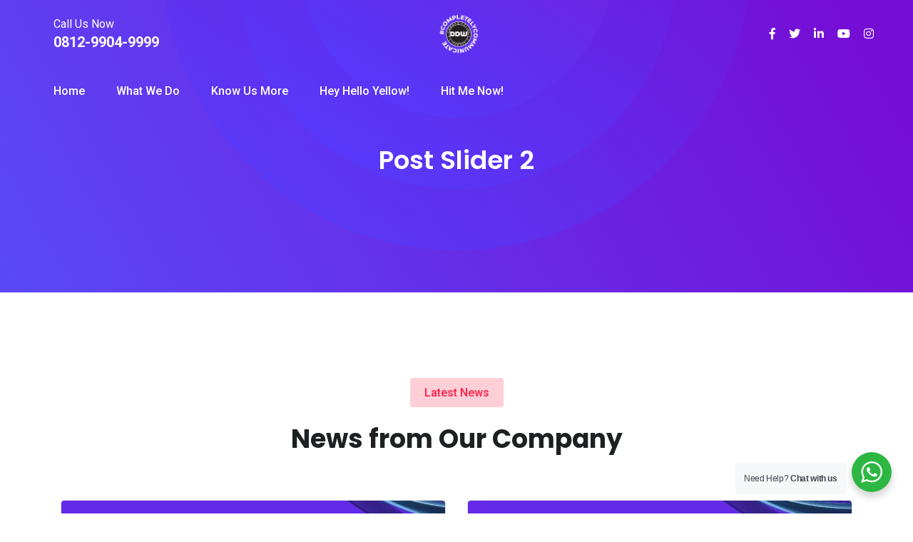

--- FILE ---
content_type: text/css
request_url: https://ddwcommunication.com/wp-content/uploads/elementor/css/post-3370.css?ver=1693841579
body_size: 3569
content:
.elementor-3370 .elementor-element.elementor-element-57b4a405:not(.elementor-motion-effects-element-type-background), .elementor-3370 .elementor-element.elementor-element-57b4a405 > .elementor-motion-effects-container > .elementor-motion-effects-layer{background-color:transparent;background-image:linear-gradient(60deg, #523FFF 0%, #750ED5 100%);}.elementor-3370 .elementor-element.elementor-element-57b4a405{transition:background 0.3s, border 0.3s, border-radius 0.3s, box-shadow 0.3s;}.elementor-3370 .elementor-element.elementor-element-57b4a405 > .elementor-background-overlay{transition:background 0.3s, border-radius 0.3s, opacity 0.3s;}.elementor-3370 .elementor-element.elementor-element-5736a27b > .elementor-element-populated{padding:0px 0px 0px 0px;}.elementor-3370 .elementor-element.elementor-element-4ce44444:not(.elementor-motion-effects-element-type-background), .elementor-3370 .elementor-element.elementor-element-4ce44444 > .elementor-motion-effects-container > .elementor-motion-effects-layer{background-color:#FFFFFF;}.elementor-3370 .elementor-element.elementor-element-4ce44444{box-shadow:0px 10px 25px 0px rgba(39,49,113,0.07);transition:background 0.3s, border 0.3s, border-radius 0.3s, box-shadow 0.3s;padding:20px 0px 20px 0px;}.elementor-3370 .elementor-element.elementor-element-4ce44444 > .elementor-background-overlay{transition:background 0.3s, border-radius 0.3s, opacity 0.3s;}.elementor-3370 .elementor-element.elementor-element-4202cf63 .elementor-text-editor{column-gap:0px;text-align:center;}.elementor-3370 .elementor-element.elementor-element-4202cf63{color:#000000;font-size:47px;font-weight:bold;line-height:0.1em;letter-spacing:-1.7px;}.elementor-3370 .elementor-element.elementor-element-4202cf63 > .elementor-widget-container{margin:0px 0px -13px 0px;}.elementor-3370 .elementor-element.elementor-element-44bcc499 .elementor-text-editor{text-align:center;}.elementor-3370 .elementor-element.elementor-element-44bcc499{color:#374a5e;font-size:16px;font-weight:400;line-height:24px;}.elementor-3370 .elementor-element.elementor-element-44bcc499 > .elementor-widget-container{padding:0px 0px 20px 0px;}.elementor-3370 .elementor-element.elementor-element-63e0e34{text-align:center;}.elementor-3370 .elementor-element.elementor-element-63e0e34 > .elementor-widget-container{margin:0px 0px 0px 0px;}.elementor-3370 .elementor-element.elementor-element-7a323243{transition:background 0.3s, border 0.3s, border-radius 0.3s, box-shadow 0.3s;padding:16px 0px 16px 0px;}.elementor-3370 .elementor-element.elementor-element-7a323243 > .elementor-background-overlay{transition:background 0.3s, border-radius 0.3s, opacity 0.3s;}.elementor-3370 .elementor-element.elementor-element-60dc2bc7{color:#374a5e;font-size:16px;font-weight:400;line-height:26px;}@media(max-width:1024px){.elementor-3370 .elementor-element.elementor-element-7a323243{padding:0px 0px 0px 0px;}}@media(max-width:1024px) and (min-width:768px){.elementor-3370 .elementor-element.elementor-element-4a31b25c{width:15%;}.elementor-3370 .elementor-element.elementor-element-763e447c{width:70%;}.elementor-3370 .elementor-element.elementor-element-3abf812e{width:15%;}}@media(max-width:767px){.elementor-3370 .elementor-element.elementor-element-44bcc499{font-size:12px;}.elementor-3370 .elementor-element.elementor-element-44bcc499 > .elementor-widget-container{padding:0px 0px 0px 0px;}.elementor-3370 .elementor-element.elementor-element-60dc2bc7 .elementor-text-editor{text-align:center;}.elementor-3370 .elementor-element.elementor-element-60dc2bc7{font-size:12px;}}

--- FILE ---
content_type: text/css
request_url: https://ddwcommunication.com/wp-includes/css/dist/block-editor/style.min.css?ver=6.3.1
body_size: 112986
content:
@charset "UTF-8";:root{--wp-admin-theme-color:#007cba;--wp-admin-theme-color--rgb:0,124,186;--wp-admin-theme-color-darker-10:#006ba1;--wp-admin-theme-color-darker-10--rgb:0,107,161;--wp-admin-theme-color-darker-20:#005a87;--wp-admin-theme-color-darker-20--rgb:0,90,135;--wp-admin-border-width-focus:2px;--wp-block-synced-color:#7a00df;--wp-block-synced-color--rgb:122,0,223}@media (min-resolution:192dpi){:root{--wp-admin-border-width-focus:1.5px}}.block-editor-autocompleters__block{white-space:nowrap}.block-editor-autocompleters__block .block-editor-block-icon{margin-right:8px}.block-editor-autocompleters__link{white-space:nowrap}.block-editor-autocompleters__link .block-editor-block-icon{margin-right:8px}.block-editor-block-alignment-control__menu-group .components-menu-item__info{margin-top:0}.block-editor-block-icon{align-items:center;display:flex;height:24px;justify-content:center;width:24px}.block-editor-block-icon.has-colors svg{fill:currentColor}@media (forced-colors:active){.block-editor-block-icon.has-colors svg{fill:CanvasText}}.block-editor-block-icon svg{max-height:24px;max-width:24px;min-height:20px;min-width:20px}.block-editor-block-inspector p:not(.components-base-control__help){margin-top:0}.block-editor-block-inspector h2,.block-editor-block-inspector h3{color:#1e1e1e;font-size:13px;margin-bottom:1.5em}.block-editor-block-inspector .components-base-control{margin-bottom:24px}.block-editor-block-inspector .components-base-control:last-child{margin-bottom:8px}.block-editor-block-inspector .components-focal-point-picker-control .components-base-control,.block-editor-block-inspector .components-query-controls .components-base-control{margin-bottom:0}.block-editor-block-inspector .components-panel__body{border:none;border-top:1px solid #e0e0e0;margin-top:-1px}.block-editor-block-inspector .block-editor-block-card{padding:16px}.block-editor-block-inspector__no-block-tools,.block-editor-block-inspector__no-blocks{background:#fff;display:block;font-size:13px;padding:32px 16px;text-align:center}.block-editor-block-inspector__no-block-tools{border-top:1px solid #ddd}.block-editor-block-inspector__tab-item{flex:1 1 0px}.block-editor-block-list__insertion-point{bottom:0;left:0;position:absolute;right:0;top:0}.block-editor-block-list__insertion-point-indicator{background:var(--wp-admin-theme-color);border-radius:2px;opacity:0;position:absolute;transform-origin:center;will-change:transform,opacity}.block-editor-block-list__insertion-point.is-vertical>.block-editor-block-list__insertion-point-indicator{height:4px;top:calc(50% - 2px);width:100%}.block-editor-block-list__insertion-point.is-horizontal>.block-editor-block-list__insertion-point-indicator{bottom:0;left:calc(50% - 2px);top:0;width:4px}.block-editor-block-list__insertion-point-inserter{display:none;justify-content:center;left:calc(50% - 12px);position:absolute;top:calc(50% - 12px);will-change:transform}@media (min-width:480px){.block-editor-block-list__insertion-point-inserter{display:flex}}.block-editor-block-list__block-side-inserter-popover .components-popover__content>div{pointer-events:none}.block-editor-block-list__block-side-inserter-popover .components-popover__content>div>*{pointer-events:all}.block-editor-block-list__empty-block-inserter .block-editor-inserter__toggle.components-button.has-icon,.block-editor-block-list__insertion-point-inserter .block-editor-inserter__toggle.components-button.has-icon{background:#1e1e1e;border-radius:2px;color:#fff;height:24px;min-width:24px;padding:0}.block-editor-block-list__empty-block-inserter .block-editor-inserter__toggle.components-button.has-icon:hover,.block-editor-block-list__insertion-point-inserter .block-editor-inserter__toggle.components-button.has-icon:hover{background:var(--wp-admin-theme-color);color:#fff}.block-editor-block-list__insertion-point-inserter .block-editor-inserter__toggle.components-button.has-icon{background:var(--wp-admin-theme-color)}.block-editor-block-list__insertion-point-inserter .block-editor-inserter__toggle.components-button.has-icon:hover{background:#1e1e1e}.block-editor-block-contextual-toolbar.is-fixed{left:0}@media (min-width:783px){.block-editor-block-contextual-toolbar.is-fixed{left:160px}}@media (min-width:783px){.auto-fold .block-editor-block-contextual-toolbar.is-fixed{left:36px}}@media (min-width:961px){.auto-fold .block-editor-block-contextual-toolbar.is-fixed{left:160px}}.folded .block-editor-block-contextual-toolbar.is-fixed{left:0}@media (min-width:783px){.folded .block-editor-block-contextual-toolbar.is-fixed{left:36px}}body.is-fullscreen-mode .block-editor-block-contextual-toolbar.is-fixed{left:0!important}.block-editor-block-contextual-toolbar{background-color:#fff;border:1px solid #1e1e1e;border-radius:2px;display:inline-flex}.block-editor-block-contextual-toolbar .block-editor-block-toolbar .components-toolbar,.block-editor-block-contextual-toolbar .block-editor-block-toolbar .components-toolbar-group{border-right-color:#1e1e1e}.block-editor-block-contextual-toolbar.is-fixed{border:none;border-bottom:1px solid #e0e0e0;border-radius:0;display:block;position:sticky;top:0;width:100%;z-index:31}.block-editor-block-contextual-toolbar.is-fixed .block-editor-block-toolbar .components-toolbar,.block-editor-block-contextual-toolbar.is-fixed .block-editor-block-toolbar .components-toolbar-group{border-right-color:#e0e0e0}.block-editor-block-contextual-toolbar:has(.block-editor-block-toolbar:empty){display:none}.block-editor-block-contextual-toolbar.is-collapsed:after{background:linear-gradient(90deg,#fff,transparent);content:"";height:100%;left:100%;position:absolute;width:48px}@media (min-width:782px){.block-editor-block-contextual-toolbar.is-fixed{border-bottom:none;display:flex;margin-left:180px;min-height:auto;position:fixed;top:39px}.block-editor-block-contextual-toolbar.is-fixed.is-collapsed{width:auto}.is-fullscreen-mode .block-editor-block-contextual-toolbar.is-fixed{margin-left:240px;top:7px}.is-fullscreen-mode .block-editor-block-contextual-toolbar.is-fixed.is-collapsed{width:auto}.block-editor-block-contextual-toolbar.is-fixed>.block-editor-block-toolbar.is-showing-movers{flex-grow:0;width:auto}.block-editor-block-contextual-toolbar.is-fixed>.block-editor-block-toolbar.is-showing-movers:before{background-color:#ddd;content:"";height:24px;left:-2px;margin-right:0;margin-top:12px;position:relative;top:-1px;width:1px}.block-editor-block-contextual-toolbar.is-fixed>.block-editor-block-toolbar__group-collapse-fixed-toolbar{border:none}.show-icon-labels .block-editor-block-contextual-toolbar.is-fixed>.block-editor-block-toolbar__group-collapse-fixed-toolbar .components-button.has-icon svg{display:none}.show-icon-labels .block-editor-block-contextual-toolbar.is-fixed>.block-editor-block-toolbar__group-collapse-fixed-toolbar .components-button.has-icon:after{content:attr(aria-label);font-size:12px}.block-editor-block-contextual-toolbar.is-fixed>.block-editor-block-toolbar__group-collapse-fixed-toolbar:before{background-color:#ddd;content:"";height:24px;left:0;margin-right:8px;margin-top:12px;position:relative;top:-1px;width:1px}.block-editor-block-contextual-toolbar.is-fixed>.block-editor-block-toolbar__group-expand-fixed-toolbar{border:none}.show-icon-labels .block-editor-block-contextual-toolbar.is-fixed>.block-editor-block-toolbar__group-expand-fixed-toolbar{width:256px}.show-icon-labels .block-editor-block-contextual-toolbar.is-fixed>.block-editor-block-toolbar__group-expand-fixed-toolbar .components-button.has-icon svg{display:none}.show-icon-labels .block-editor-block-contextual-toolbar.is-fixed>.block-editor-block-toolbar__group-expand-fixed-toolbar .components-button.has-icon:after{content:attr(aria-label);font-size:12px}.block-editor-block-contextual-toolbar.is-fixed>.block-editor-block-toolbar__group-expand-fixed-toolbar:before{background-color:#ddd;content:"";height:24px;left:-8px;margin-bottom:12px;margin-top:12px;position:relative;top:-1px;width:1px}.show-icon-labels .block-editor-block-contextual-toolbar.is-fixed{margin-left:80px}.is-fullscreen-mode .show-icon-labels .block-editor-block-contextual-toolbar.is-fixed{margin-left:144px}.show-icon-labels .block-editor-block-contextual-toolbar.is-fixed .block-editor-block-parent-selector .block-editor-block-parent-selector__button:after{left:0}.show-icon-labels .block-editor-block-contextual-toolbar.is-fixed .block-editor-block-toolbar__block-controls .block-editor-block-mover{border-left:none}.show-icon-labels .block-editor-block-contextual-toolbar.is-fixed .block-editor-block-toolbar__block-controls .block-editor-block-mover:before{background-color:#ddd;content:"";margin-bottom:12px;margin-top:12px;position:relative;width:1px}.blocks-widgets-container .block-editor-block-contextual-toolbar.is-fixed{margin-left:153.6px}.blocks-widgets-container .block-editor-block-contextual-toolbar.is-fixed.is-collapsed{margin-left:268.8px}.block-editor-block-contextual-toolbar.is-fixed .block-editor-block-parent-selector .block-editor-block-parent-selector__button{border:0;padding-left:6px;padding-right:6px;position:relative;top:-1px}.block-editor-block-contextual-toolbar.is-fixed .block-editor-block-parent-selector .block-editor-block-parent-selector__button:after{bottom:4px;content:"·";font-size:16px;left:46px;line-height:40px;position:absolute}.block-editor-block-contextual-toolbar:not(.is-fixed) .block-editor-block-parent-selector{left:-57px;position:absolute;top:-1px}.show-icon-labels .block-editor-block-contextual-toolbar:not(.is-fixed) .block-editor-block-parent-selector{left:auto;margin-bottom:-1px;margin-left:-1px;margin-top:-1px;position:relative;top:auto}.block-editor-block-contextual-toolbar.is-fixed{width:100%}}@media (min-width:960px){.block-editor-block-contextual-toolbar.is-fixed{width:auto}.is-fullscreen-mode .block-editor-block-contextual-toolbar.is-fixed{width:calc(100% - 536px)}}.block-editor-block-list__block-selection-button{background-color:#1e1e1e;border-radius:2px;display:inline-flex;font-size:13px;height:48px;padding:0 12px;z-index:22}.block-editor-block-list__block-selection-button .block-editor-block-list__block-selection-button__content{align-items:center;display:inline-flex;margin:auto}.block-editor-block-list__block-selection-button .block-editor-block-list__block-selection-button__content>.components-flex__item{margin-right:6px}.block-editor-block-list__block-selection-button .components-button.has-icon.block-selection-button_drag-handle{cursor:grab;height:24px;margin-left:-2px;min-width:24px;padding:0}.block-editor-block-list__block-selection-button .components-button.has-icon.block-selection-button_drag-handle svg{min-height:18px;min-width:18px}.block-editor-block-list__block-selection-button .block-editor-block-icon{color:#fff;font-size:13px;height:48px}.block-editor-block-list__block-selection-button .components-button{color:#fff;display:flex;height:48px;min-width:36px}.block-editor-block-list__block-selection-button .components-button:focus{border:none;box-shadow:none}.block-editor-block-list__block-selection-button .components-button:active,.block-editor-block-list__block-selection-button .components-button[aria-disabled=true]:hover{color:#fff}.block-editor-block-list__block-selection-button .block-selection-button_select-button.components-button{padding:0}.block-editor-block-list__block-selection-button .block-editor-block-mover{background:unset;border:none}@keyframes hide-during-dragging{to{position:fixed;transform:translate(9999px,9999px)}}.components-popover.block-editor-block-list__block-popover .block-editor-block-contextual-toolbar,.components-popover.block-editor-block-list__block-popover .block-editor-block-list__block-selection-button{margin-bottom:12px;margin-top:12px;pointer-events:all}.components-popover.block-editor-block-list__block-popover.is-insertion-point-visible{visibility:hidden}.is-dragging-components-draggable .components-popover.block-editor-block-list__block-popover{animation:hide-during-dragging 1ms linear forwards;opacity:0}.is-dragging-components-draggable .components-tooltip{display:none}.block-editor-block-lock-modal{z-index:1000001}@media (min-width:600px){.block-editor-block-lock-modal .components-modal__frame{max-width:480px}}.block-editor-block-lock-modal__checklist{margin:0}.block-editor-block-lock-modal__options-title{padding:12px 0}.block-editor-block-lock-modal__options-title .components-checkbox-control__label{font-weight:600}.block-editor-block-lock-modal__checklist-item{align-items:center;display:flex;gap:12px;justify-content:space-between;margin-bottom:0;padding:12px 0 12px 32px}.block-editor-block-lock-modal__checklist-item .block-editor-block-lock-modal__lock-icon{fill:#1e1e1e;flex-shrink:0;margin-right:12px}.block-editor-block-lock-modal__checklist-item:hover{background-color:#f0f0f0;border-radius:2px}.block-editor-block-lock-modal__template-lock{border-top:1px solid #ddd;margin-top:16px;padding:12px 0}.block-editor-block-lock-modal__actions{margin-top:24px}.block-editor-block-lock-toolbar .components-button.has-icon{min-width:36px!important}.block-editor-block-toolbar__block-controls .block-editor-block-lock-toolbar{margin-left:-6px!important}.show-icon-labels .block-editor-block-toolbar__block-controls .block-editor-block-lock-toolbar{border-left:1px solid #1e1e1e;margin-left:6px!important;margin-right:-6px}.block-editor-block-breadcrumb{list-style:none;margin:0;padding:0}.block-editor-block-breadcrumb li{display:inline-flex;margin:0}.block-editor-block-breadcrumb li .block-editor-block-breadcrumb__separator{fill:currentColor;margin-left:-4px;margin-right:-4px;transform:scaleX(1)}.block-editor-block-breadcrumb li:last-child .block-editor-block-breadcrumb__separator{display:none}.block-editor-block-breadcrumb__button.components-button{height:24px;line-height:24px;padding:0;position:relative}.block-editor-block-breadcrumb__button.components-button:hover:not(:disabled){box-shadow:none;text-decoration:underline}.block-editor-block-breadcrumb__button.components-button:focus{box-shadow:none}.block-editor-block-breadcrumb__button.components-button:focus:before{border-radius:2px;bottom:1px;box-shadow:0 0 0 var(--wp-admin-border-width-focus) var(--wp-admin-theme-color);content:"";display:block;left:1px;outline:2px solid transparent;position:absolute;right:1px;top:1px}.block-editor-block-breadcrumb__current{cursor:default}.block-editor-block-breadcrumb__button.components-button,.block-editor-block-breadcrumb__current{color:#1e1e1e;font-size:inherit;padding:0 8px}.block-editor-block-card{align-items:flex-start;display:flex}.block-editor-block-card__content{flex-grow:1;margin-bottom:4px}.block-editor-block-card__title{font-weight:500}.block-editor-block-card__title.block-editor-block-card__title{line-height:24px;margin:0 0 4px}.block-editor-block-card__description{font-size:13px}.block-editor-block-card .block-editor-block-icon{flex:0 0 24px;height:24px;margin-left:0;margin-right:12px;width:24px}.block-editor-block-card.is-synced .block-editor-block-icon{color:var(--wp-block-synced-color)}.block-editor-block-compare{height:auto}.block-editor-block-compare__wrapper{display:flex;padding-bottom:16px}.block-editor-block-compare__wrapper>div{display:flex;flex-direction:column;justify-content:space-between;max-width:600px;min-width:200px;padding:0 16px 0 0;width:50%}.block-editor-block-compare__wrapper>div button{float:right}.block-editor-block-compare__wrapper .block-editor-block-compare__converted{border-left:1px solid #ddd;padding-left:15px;padding-right:0}.block-editor-block-compare__wrapper .block-editor-block-compare__html{border-bottom:1px solid #ddd;color:#1e1e1e;font-family:Menlo,Consolas,monaco,monospace;font-size:12px;line-height:1.7;padding-bottom:15px}.block-editor-block-compare__wrapper .block-editor-block-compare__html span{background-color:#e6ffed;padding-bottom:3px;padding-top:3px}.block-editor-block-compare__wrapper .block-editor-block-compare__html span.block-editor-block-compare__added{background-color:#acf2bd}.block-editor-block-compare__wrapper .block-editor-block-compare__html span.block-editor-block-compare__removed{background-color:#cc1818}.block-editor-block-compare__wrapper .block-editor-block-compare__preview{padding:16px 0 0}.block-editor-block-compare__wrapper .block-editor-block-compare__preview p{font-size:12px;margin-top:0}.block-editor-block-compare__wrapper .block-editor-block-compare__action{margin-top:16px}.block-editor-block-compare__wrapper .block-editor-block-compare__heading{font-size:1em;font-weight:400;margin:.67em 0}.block-editor-block-draggable-chip-wrapper{left:0;position:absolute;top:-24px}.block-editor-block-draggable-chip{background-color:#1e1e1e;border-radius:2px;box-shadow:0 6px 8px rgba(0,0,0,.3);color:#fff;cursor:grabbing;display:inline-flex;height:48px;padding:0 13px;-webkit-user-select:none;user-select:none}.block-editor-block-draggable-chip svg{fill:currentColor}.block-editor-block-draggable-chip .block-editor-block-draggable-chip__content{justify-content:flex-start;margin:auto}.block-editor-block-draggable-chip .block-editor-block-draggable-chip__content>.components-flex__item{margin-right:6px}.block-editor-block-draggable-chip .block-editor-block-draggable-chip__content>.components-flex__item:last-child{margin-right:0}.block-editor-block-draggable-chip .block-editor-block-draggable-chip__content .block-editor-block-icon svg{min-height:18px;min-width:18px}.block-editor-block-draggable-chip .components-flex__item{font-family:-apple-system,BlinkMacSystemFont,Segoe UI,Roboto,Oxygen-Sans,Ubuntu,Cantarell,Helvetica Neue,sans-serif;font-size:13px}.block-editor-block-mover__move-button-container{border:none;display:flex;padding:0}@media (min-width:600px){.block-editor-block-mover:not(.is-horizontal) .block-editor-block-mover__move-button-container{flex-direction:column}.block-editor-block-mover:not(.is-horizontal) .block-editor-block-mover__move-button-container>*{height:24px;min-width:0!important;width:100%}.block-editor-block-mover:not(.is-horizontal) .block-editor-block-mover__move-button-container>:before{height:calc(100% - 4px)}.block-editor-block-mover:not(.is-horizontal) .block-editor-block-mover__move-button-container .block-editor-block-mover-button.is-up-button svg{flex-shrink:0;top:5px}.block-editor-block-mover:not(.is-horizontal) .block-editor-block-mover__move-button-container .block-editor-block-mover-button.is-down-button svg{bottom:5px;flex-shrink:0}.block-editor-block-mover.is-horizontal .block-editor-block-mover__move-button-container{width:48px}.block-editor-block-mover.is-horizontal .block-editor-block-mover__move-button-container>*{min-width:0!important;overflow:hidden;width:24px}.block-editor-block-mover.is-horizontal .block-editor-block-mover__move-button-container .block-editor-block-mover-button{padding-left:0;padding-right:0}.block-editor-block-mover.is-horizontal .block-editor-block-mover__move-button-container .block-editor-block-mover-button.is-up-button svg{left:5px}.block-editor-block-mover.is-horizontal .block-editor-block-mover__move-button-container .block-editor-block-mover-button.is-down-button svg{right:5px}}.block-editor-block-mover__drag-handle{cursor:grab}@media (min-width:600px){.block-editor-block-mover__drag-handle{min-width:0!important;overflow:hidden;width:24px}.block-editor-block-mover .block-editor-block-mover__drag-handle.has-icon.has-icon{padding-left:0;padding-right:0}}.components-button.block-editor-block-mover-button:before{animation:components-button__appear-animation .1s ease;animation-fill-mode:forwards;border-radius:2px;content:"";display:block;height:32px;left:8px;position:absolute;right:8px;z-index:-1}@media (prefers-reduced-motion:reduce){.components-button.block-editor-block-mover-button:before{animation-delay:0s;animation-duration:1ms}}.components-button.block-editor-block-mover-button:focus,.components-button.block-editor-block-mover-button:focus:before,.components-button.block-editor-block-mover-button:focus:enabled{box-shadow:none;outline:none}.components-button.block-editor-block-mover-button:focus-visible:before{box-shadow:inset 0 0 0 var(--wp-admin-border-width-focus) var(--wp-admin-theme-color),inset 0 0 0 4px #fff;outline:2px solid transparent}.block-editor-block-navigation__container{min-width:280px}.block-editor-block-navigation__label{color:#757575;font-size:11px;font-weight:500;margin:0 0 12px;text-transform:uppercase}.block-editor-block-parent-selector{background:#fff;border-radius:2px}.block-editor-block-parent-selector .block-editor-block-parent-selector__button{border:1px solid #1e1e1e;border-radius:2px;height:48px;width:48px}.block-editor-block-patterns-list__list-item{cursor:pointer;margin-bottom:24px;position:relative}.block-editor-block-patterns-list__list-item.is-placeholder{min-height:100px}.block-editor-block-patterns-list__list-item[draggable=true] .block-editor-block-preview__container{cursor:grab}.block-editor-block-patterns-list__item{height:100%}.block-editor-block-patterns-list__item .block-editor-block-preview__container{align-items:center;border-radius:4px;display:flex;overflow:hidden}.block-editor-block-patterns-list__item .block-editor-block-patterns-list__item-title{font-size:12px;padding-top:8px;text-align:center}.block-editor-block-patterns-list__item:hover .block-editor-block-preview__container{box-shadow:0 0 0 2px var(--wp-admin-theme-color)}.block-editor-block-patterns-list__item:focus .block-editor-block-preview__container{box-shadow:0 0 0 var(--wp-admin-border-width-focus) #fff,0 0 0 calc(var(--wp-admin-border-width-focus)*2) var(--wp-admin-theme-color);outline:2px solid transparent;outline-offset:2px}.block-editor-block-patterns-list__item:focus .block-editor-block-patterns-list__item-title,.block-editor-block-patterns-list__item:hover .block-editor-block-patterns-list__item-title{color:var(--wp-admin-theme-color)}.components-popover.block-editor-block-popover{margin:0!important;pointer-events:none;position:absolute;z-index:31}.components-popover.block-editor-block-popover .components-popover__content{margin:0!important;min-width:auto;overflow-y:visible;width:max-content}.components-popover.block-editor-block-popover:not(.block-editor-block-popover__inbetween,.block-editor-block-popover__drop-zone,.block-editor-block-list__block-side-inserter-popover) .components-popover__content *{pointer-events:all}.components-popover.block-editor-block-popover__inbetween,.components-popover.block-editor-block-popover__inbetween *{pointer-events:none}.components-popover.block-editor-block-popover__inbetween .is-with-inserter,.components-popover.block-editor-block-popover__inbetween .is-with-inserter *{pointer-events:all}.components-popover.block-editor-block-popover__drop-zone *{pointer-events:none}.components-popover.block-editor-block-popover__drop-zone .block-editor-block-popover__drop-zone-foreground{background-color:var(--wp-admin-theme-color);border-radius:2px;inset:0;position:absolute}.block-editor-block-preview__container{overflow:hidden;position:relative;width:100%}.block-editor-block-preview__container .block-editor-block-preview__content{left:0;margin:0;min-height:auto;overflow:visible;text-align:initial;top:0;transform-origin:top left}.block-editor-block-preview__container .block-editor-block-preview__content .block-editor-block-list__insertion-point,.block-editor-block-preview__container .block-editor-block-preview__content .block-list-appender{display:none}.block-editor-block-preview__container:after{bottom:0;content:"";left:0;position:absolute;right:0;top:0;z-index:1}.block-editor-block-settings-menu__popover .components-dropdown-menu__menu{padding:0}.block-editor-block-styles+.default-style-picker__default-switcher{margin-top:16px}.block-editor-block-styles__preview-panel{display:none;left:auto;position:absolute;right:16px;z-index:90}@media (min-width:782px){.block-editor-block-styles__preview-panel{display:block}}.block-editor-block-styles__preview-panel .block-editor-inserter__preview-container{left:auto;position:static;right:auto;top:auto}.block-editor-block-styles__preview-panel .block-editor-block-card__title.block-editor-block-card__title{margin:0}.block-editor-block-styles__preview-panel .block-editor-block-icon{display:none}.block-editor-block-styles__variants{display:flex;flex-wrap:wrap;gap:8px;justify-content:space-between}.block-editor-block-styles__variants button.components-button.block-editor-block-styles__item{box-shadow:inset 0 0 0 1px #ccc;color:#1e1e1e;display:inline-block;width:calc(50% - 4px)}.block-editor-block-styles__variants button.components-button.block-editor-block-styles__item:hover{box-shadow:inset 0 0 0 1px #ccc;color:var(--wp-admin-theme-color)}.block-editor-block-styles__variants button.components-button.block-editor-block-styles__item.is-active,.block-editor-block-styles__variants button.components-button.block-editor-block-styles__item.is-active:hover{background-color:#1e1e1e;box-shadow:none}.block-editor-block-styles__variants button.components-button.block-editor-block-styles__item.is-active .block-editor-block-styles__item-text,.block-editor-block-styles__variants button.components-button.block-editor-block-styles__item.is-active:hover .block-editor-block-styles__item-text{color:#fff}.block-editor-block-styles__variants button.components-button.block-editor-block-styles__item.is-active:focus,.block-editor-block-styles__variants button.components-button.block-editor-block-styles__item:focus{box-shadow:0 0 0 var(--wp-admin-border-width-focus) var(--wp-admin-theme-color);outline:2px solid transparent}.block-editor-block-styles__variants .block-editor-block-styles__item-text{text-align:start;text-align-last:center;white-space:normal;word-break:break-all}.block-editor-block-styles__block-preview-container,.block-editor-block-styles__block-preview-container *{box-sizing:border-box!important}.block-editor-block-switcher{position:relative}.block-editor-block-switcher .components-button.components-dropdown-menu__toggle.has-icon.has-icon{min-width:36px}.block-editor-block-switcher__no-switcher-icon,.block-editor-block-switcher__toggle{position:relative}.components-button.block-editor-block-switcher__no-switcher-icon,.components-button.block-editor-block-switcher__toggle{display:block;height:48px;margin:0}.components-button.block-editor-block-switcher__no-switcher-icon .block-editor-block-icon,.components-button.block-editor-block-switcher__toggle .block-editor-block-icon{margin:auto}.block-editor-block-switcher__toggle-text{margin-left:8px}.show-icon-labels .block-editor-block-switcher__toggle-text{display:none}.show-icon-labels .block-editor-block-toolbar .block-editor-block-switcher .components-button.has-icon:after{font-size:14px}.components-button.block-editor-block-switcher__no-switcher-icon{display:flex}.components-button.block-editor-block-switcher__no-switcher-icon .block-editor-block-icon{margin-left:auto;margin-right:auto;min-width:24px!important}.components-button.block-editor-block-switcher__no-switcher-icon:disabled{opacity:1}.components-button.block-editor-block-switcher__no-switcher-icon:disabled,.components-button.block-editor-block-switcher__no-switcher-icon:disabled .block-editor-block-icon.has-colors{color:#1e1e1e}.block-editor-block-toolbar .components-toolbar .components-button.block-editor-block-switcher__no-switcher-icon.has-icon.has-icon .block-editor-block-icon,.block-editor-block-toolbar .components-toolbar .components-button.block-editor-block-switcher__toggle.has-icon.has-icon .block-editor-block-icon,.block-editor-block-toolbar .components-toolbar-group .components-button.block-editor-block-switcher__no-switcher-icon.has-icon.has-icon .block-editor-block-icon,.block-editor-block-toolbar .components-toolbar-group .components-button.block-editor-block-switcher__toggle.has-icon.has-icon .block-editor-block-icon{align-items:center;display:flex;height:100%;margin:0 auto;min-width:100%;position:relative}.block-editor-block-toolbar .components-toolbar .components-button.block-editor-block-switcher__no-switcher-icon.has-icon.has-icon:before,.block-editor-block-toolbar .components-toolbar .components-button.block-editor-block-switcher__toggle.has-icon.has-icon:before,.block-editor-block-toolbar .components-toolbar-group .components-button.block-editor-block-switcher__no-switcher-icon.has-icon.has-icon:before,.block-editor-block-toolbar .components-toolbar-group .components-button.block-editor-block-switcher__toggle.has-icon.has-icon:before{bottom:8px;left:8px;right:8px;top:8px}.components-popover.block-editor-block-switcher__popover .components-popover__content{min-width:300px}.block-editor-block-switcher__popover__preview__parent .block-editor-block-switcher__popover__preview__container{left:calc(100% + 16px);position:absolute;top:-12px}.block-editor-block-switcher__preview__popover{display:none}.block-editor-block-switcher__preview__popover.components-popover{margin-top:11px}@media (min-width:782px){.block-editor-block-switcher__preview__popover{display:block}}.block-editor-block-switcher__preview__popover .components-popover__content{background:#fff;border:1px solid #1e1e1e;border-radius:2px;box-shadow:none;outline:none;width:300px}.block-editor-block-switcher__preview__popover .block-editor-block-switcher__preview{margin:16px 0;max-height:468px;overflow:hidden;padding:0 16px}.block-editor-block-switcher__preview-title{color:#757575;font-size:11px;font-weight:500;margin-bottom:12px;text-transform:uppercase}.block-editor-block-contextual-toolbar .components-button.block-editor-block-switcher__no-switcher-icon{min-width:36px}.block-editor-block-contextual-toolbar .components-button.block-editor-block-switcher__no-switcher-icon,.block-editor-block-contextual-toolbar .components-button.block-editor-block-switcher__toggle{height:48px}.block-editor-block-contextual-toolbar .components-button.block-editor-block-switcher__no-switcher-icon .block-editor-block-icon,.block-editor-block-contextual-toolbar .components-button.block-editor-block-switcher__no-switcher-icon .block-editor-block-switcher__transform,.block-editor-block-contextual-toolbar .components-button.block-editor-block-switcher__toggle .block-editor-block-icon,.block-editor-block-contextual-toolbar .components-button.block-editor-block-switcher__toggle .block-editor-block-switcher__transform{height:48px;width:48px}.block-editor-block-contextual-toolbar .components-button.block-editor-block-switcher__no-switcher-icon .block-editor-block-switcher__transform,.block-editor-block-contextual-toolbar .components-button.block-editor-block-switcher__toggle .block-editor-block-switcher__transform{padding:12px}.block-editor-block-switcher__preview-patterns-container{padding-bottom:16px}.block-editor-block-switcher__preview-patterns-container .block-editor-block-switcher__preview-patterns-container-list__list-item{margin-top:16px}.block-editor-block-switcher__preview-patterns-container .block-editor-block-switcher__preview-patterns-container-list__list-item .block-editor-block-preview__container{cursor:pointer}.block-editor-block-switcher__preview-patterns-container .block-editor-block-switcher__preview-patterns-container-list__list-item .block-editor-block-switcher__preview-patterns-container-list__item{border:1px solid transparent;border-radius:2px;height:100%;position:relative;transition:all .05s ease-in-out}.block-editor-block-switcher__preview-patterns-container .block-editor-block-switcher__preview-patterns-container-list__list-item .block-editor-block-switcher__preview-patterns-container-list__item:focus,.block-editor-block-switcher__preview-patterns-container .block-editor-block-switcher__preview-patterns-container-list__list-item .block-editor-block-switcher__preview-patterns-container-list__item:hover{box-shadow:inset 0 0 0 1px #fff,0 0 0 var(--wp-admin-border-width-focus) var(--wp-admin-theme-color);outline:2px solid transparent}.block-editor-block-switcher__preview-patterns-container .block-editor-block-switcher__preview-patterns-container-list__list-item .block-editor-block-switcher__preview-patterns-container-list__item:hover{box-shadow:inset 0 0 0 1px #fff,0 0 0 var(--wp-admin-border-width-focus) #1e1e1e}.block-editor-block-switcher__preview-patterns-container .block-editor-block-switcher__preview-patterns-container-list__list-item .block-editor-block-switcher__preview-patterns-container-list__item .block-editor-block-switcher__preview-patterns-container-list__item-title{cursor:pointer;font-size:12px;padding:4px;text-align:center}.block-editor-block-types-list>[role=presentation]{display:flex;flex-wrap:wrap;overflow:hidden}.block-editor-block-pattern-setup{align-items:flex-start;border-radius:2px;display:flex;flex-direction:column;justify-content:center;width:100%}.block-editor-block-pattern-setup.view-mode-grid{padding-top:4px}.block-editor-block-pattern-setup.view-mode-grid .block-editor-block-pattern-setup__toolbar{justify-content:center}.block-editor-block-pattern-setup.view-mode-grid .block-editor-block-pattern-setup__container{column-count:2;column-gap:24px;display:block;padding:0 32px;width:100%}@media (min-width:1440px){.block-editor-block-pattern-setup.view-mode-grid .block-editor-block-pattern-setup__container{column-count:3}}.block-editor-block-pattern-setup.view-mode-grid .block-editor-block-pattern-setup__container .block-editor-block-preview__container,.block-editor-block-pattern-setup.view-mode-grid .block-editor-block-pattern-setup__container div[role=button]{cursor:pointer}.block-editor-block-pattern-setup.view-mode-grid .block-editor-block-pattern-setup__container .block-editor-block-pattern-setup-list__item:hover .block-editor-block-preview__container{box-shadow:0 0 0 2px var(--wp-admin-theme-color)}.block-editor-block-pattern-setup.view-mode-grid .block-editor-block-pattern-setup__container .block-editor-block-pattern-setup-list__item:focus .block-editor-block-preview__container{box-shadow:0 0 0 var(--wp-admin-border-width-focus) #fff,0 0 0 calc(var(--wp-admin-border-width-focus)*2) var(--wp-admin-theme-color);outline:2px solid transparent;outline-offset:2px}.block-editor-block-pattern-setup.view-mode-grid .block-editor-block-pattern-setup__container .block-editor-block-pattern-setup-list__item:focus .block-editor-block-pattern-setup-list__item-title,.block-editor-block-pattern-setup.view-mode-grid .block-editor-block-pattern-setup__container .block-editor-block-pattern-setup-list__item:hover .block-editor-block-pattern-setup-list__item-title{color:var(--wp-admin-theme-color)}.block-editor-block-pattern-setup.view-mode-grid .block-editor-block-pattern-setup__container .block-editor-block-pattern-setup-list__list-item{break-inside:avoid-column;margin-bottom:24px}.block-editor-block-pattern-setup.view-mode-grid .block-editor-block-pattern-setup__container .block-editor-block-pattern-setup-list__list-item .block-editor-block-pattern-setup-list__item-title{cursor:pointer;font-size:12px;padding-top:8px;text-align:center}.block-editor-block-pattern-setup.view-mode-grid .block-editor-block-pattern-setup__container .block-editor-block-pattern-setup-list__list-item .block-editor-block-preview__container{border:1px solid #ddd;border-radius:2px;min-height:100px}.block-editor-block-pattern-setup.view-mode-grid .block-editor-block-pattern-setup__container .block-editor-block-pattern-setup-list__list-item .block-editor-block-preview__content{width:100%}.block-editor-block-pattern-setup .block-editor-block-pattern-setup__toolbar{align-items:center;align-self:flex-end;background-color:#fff;border-top:1px solid #ddd;bottom:0;box-sizing:border-box;color:#1e1e1e;display:flex;flex-direction:row;height:60px;justify-content:space-between;margin:0;padding:16px;position:absolute;text-align:left;width:100%}.block-editor-block-pattern-setup .block-editor-block-pattern-setup__toolbar .block-editor-block-pattern-setup__display-controls{display:flex}.block-editor-block-pattern-setup .block-editor-block-pattern-setup__toolbar .block-editor-block-pattern-setup__actions,.block-editor-block-pattern-setup .block-editor-block-pattern-setup__toolbar .block-editor-block-pattern-setup__navigation{display:flex;width:calc(50% - 36px)}.block-editor-block-pattern-setup .block-editor-block-pattern-setup__toolbar .block-editor-block-pattern-setup__actions{justify-content:flex-end}.block-editor-block-pattern-setup .block-editor-block-pattern-setup__container{box-sizing:border-box;display:flex;flex-direction:column;height:100%;width:100%}.block-editor-block-pattern-setup .block-editor-block-pattern-setup__container .carousel-container{height:100%;list-style:none;margin:0;overflow:hidden;padding:0;position:relative;transform-style:preserve-3d}.block-editor-block-pattern-setup .block-editor-block-pattern-setup__container .carousel-container *{box-sizing:border-box}.block-editor-block-pattern-setup .block-editor-block-pattern-setup__container .carousel-container .pattern-slide{background-color:#fff;height:100%;margin:auto;padding:0;position:absolute;top:0;transition:transform .5s,z-index .5s;width:100%;z-index:100}.block-editor-block-pattern-setup .block-editor-block-pattern-setup__container .carousel-container .pattern-slide.active-slide{opacity:1;position:relative;z-index:102}.block-editor-block-pattern-setup .block-editor-block-pattern-setup__container .carousel-container .pattern-slide.previous-slide{transform:translateX(-100%);z-index:101}.block-editor-block-pattern-setup .block-editor-block-pattern-setup__container .carousel-container .pattern-slide.next-slide{transform:translateX(100%);z-index:101}.block-editor-block-pattern-setup .block-editor-block-pattern-setup__container .block-list-appender{display:none}.block-editor-block-pattern-setup__carousel,.block-editor-block-pattern-setup__grid{width:100%}.block-editor-block-variation-transforms{padding:0 16px 16px 52px;width:100%}.block-editor-block-variation-transforms .components-dropdown-menu__toggle{border:1px solid #757575;border-radius:2px;justify-content:left;min-height:30px;padding:6px 12px;position:relative;text-align:left;width:100%}.block-editor-block-variation-transforms .components-dropdown-menu__toggle.components-dropdown-menu__toggle{padding-right:24px}.block-editor-block-variation-transforms .components-dropdown-menu__toggle:focus:not(:disabled){border-color:var(--wp-admin-theme-color);box-shadow:0 0 0 calc(var(--wp-admin-border-width-focus) - 1px) var(--wp-admin-theme-color)}.block-editor-block-variation-transforms .components-dropdown-menu__toggle svg{height:100%;padding:0;position:absolute;right:0;top:0}.block-editor-block-variation-transforms__popover .components-popover__content{min-width:230px}.components-border-radius-control{margin-bottom:12px}.components-border-radius-control legend{margin-bottom:8px}.components-border-radius-control .components-border-radius-control__wrapper{align-items:flex-start;display:flex;justify-content:space-between}.components-border-radius-control .components-border-radius-control__wrapper .components-border-radius-control__unit-control{flex-shrink:0;margin-bottom:0;margin-right:16px;width:calc(50% - 8px)}.components-border-radius-control .components-border-radius-control__wrapper .components-border-radius-control__range-control{flex:1;margin-right:12px}.components-border-radius-control .components-border-radius-control__wrapper .components-border-radius-control__range-control>div{align-items:center;display:flex;height:40px}.components-border-radius-control .components-border-radius-control__wrapper>span{flex:0 0 auto}.components-border-radius-control .components-border-radius-control__input-controls-wrapper{display:grid;gap:16px;grid-template-columns:repeat(2,minmax(0,1fr));margin-right:12px}.components-border-radius-control .component-border-radius-control__linked-button{display:flex;justify-content:center;margin-top:8px}.components-border-radius-control .component-border-radius-control__linked-button svg{margin-right:0}.block-editor-color-gradient-control .block-editor-color-gradient-control__color-indicator{margin-bottom:12px}.block-editor-color-gradient-control__fieldset{min-width:0}.block-editor-color-gradient-control__tabs .block-editor-color-gradient-control__panel{padding:16px}.block-editor-panel-color-gradient-settings.block-editor-panel-color-gradient-settings,.block-editor-panel-color-gradient-settings.block-editor-panel-color-gradient-settings>div:not(:first-of-type){display:block}@media screen and (min-width:782px){.block-editor-panel-color-gradient-settings .components-circular-option-picker__swatches{display:grid;grid-template-columns:repeat(6,28px);justify-content:space-between}}.block-editor-block-inspector .block-editor-panel-color-gradient-settings .components-base-control{margin-bottom:inherit}.block-editor-panel-color-gradient-settings__dropdown-content .block-editor-color-gradient-control__panel{padding:16px;width:260px}.block-editor-panel-color-gradient-settings__color-indicator{background:linear-gradient(-45deg,transparent 48%,#ddd 0,#ddd 52%,transparent 0)}.block-editor-tools-panel-color-gradient-settings__item{border-bottom:1px solid #ddd;border-left:1px solid #ddd;border-right:1px solid #ddd;max-width:100%;padding:0}.block-editor-tools-panel-color-gradient-settings__item.first{border-top:1px solid #ddd;border-top-left-radius:2px;border-top-right-radius:2px;margin-top:24px}.block-editor-tools-panel-color-gradient-settings__item.last{border-bottom-left-radius:2px;border-bottom-right-radius:2px}.block-editor-tools-panel-color-gradient-settings__item>div,.block-editor-tools-panel-color-gradient-settings__item>div>button{border-radius:inherit}.block-editor-tools-panel-color-gradient-settings__dropdown{display:block;padding:0}.block-editor-tools-panel-color-gradient-settings__dropdown>button{height:auto;padding-bottom:10px;padding-top:10px;text-align:left}.block-editor-tools-panel-color-gradient-settings__dropdown>button.is-open{background:#f0f0f0;color:var(--wp-admin-theme-color)}.block-editor-tools-panel-color-gradient-settings__dropdown .block-editor-panel-color-gradient-settings__color-name{overflow:hidden;text-overflow:ellipsis;white-space:nowrap}.block-editor-panel-color-gradient-settings__dropdown{width:100%}.block-editor-panel-color-gradient-settings__dropdown .component-color-indicator{flex-shrink:0}.block-editor-contrast-checker>.components-notice{margin:0}.block-editor-date-format-picker{margin-bottom:16px}.block-editor-date-format-picker__custom-format-select-control__custom-option{border-top:1px solid #ddd}.block-editor-date-format-picker__custom-format-select-control__custom-option.has-hint{grid-template-columns:auto 30px}.block-editor-date-format-picker__custom-format-select-control__custom-option .components-custom-select-control__item-hint{grid-row:2;text-align:left}.block-editor-duotone-control__popover>.components-popover__content{padding:16px;width:280px}.block-editor-duotone-control__popover .components-menu-group__label{padding:0}.block-editor-duotone-control__popover .components-circular-option-picker__swatches{display:grid;gap:12px;grid-template-columns:repeat(6,28px);justify-content:space-between}.block-editor-duotone-control__description{font-size:12px;margin:16px 0}.block-editor-duotone-control__unset-indicator{background:linear-gradient(-45deg,transparent 48%,#ddd 0,#ddd 52%,transparent 0)}.components-font-appearance-control ul li{color:#1e1e1e;text-transform:capitalize}.block-editor-global-styles-effects-panel__toggle-icon{fill:currentColor}.block-editor-global-styles-effects-panel__shadow-popover-container{width:230px}.block-editor-global-styles-effects-panel__shadow-dropdown,.block-editor-global-styles-filters-panel__dropdown{display:block;padding:0}.block-editor-global-styles-effects-panel__shadow-dropdown button,.block-editor-global-styles-filters-panel__dropdown button{padding:8px;width:100%}.block-editor-global-styles-effects-panel__shadow-dropdown button.is-open,.block-editor-global-styles-filters-panel__dropdown button.is-open{background-color:#f0f0f0}.block-editor-global-styles-effects-panel__shadow-indicator-wrapper{align-items:center;display:flex;justify-content:center;overflow:hidden;padding:6px}.block-editor-global-styles-effects-panel__shadow-indicator{border:1px solid #e0e0e0;border-radius:2px;color:#2f2f2f;cursor:pointer;height:24px;padding:0;width:24px}.block-editor-global-styles-advanced-panel__custom-css-input textarea{direction:ltr;font-family:Menlo,Consolas,monaco,monospace}.block-editor-global-styles-advanced-panel__custom-css-validation-wrapper{bottom:16px;position:absolute;right:24px}.block-editor-global-styles-advanced-panel__custom-css-validation-icon{fill:#cc1818}.block-editor-height-control{border:0;margin:0;padding:0}.block-editor-image-size-control{margin-bottom:1em}.block-editor-image-size-control .block-editor-image-size-control__height,.block-editor-image-size-control .block-editor-image-size-control__width{margin-bottom:1.115em}.block-editor-block-types-list__list-item{display:block;margin:0;padding:0;width:33.33%}.block-editor-block-types-list__list-item.is-synced .components-button.block-editor-block-types-list__item:not(:disabled) .block-editor-block-icon.has-colors{color:var(--wp-block-synced-color)}.block-editor-block-types-list__list-item.is-synced .components-button.block-editor-block-types-list__item:not(:disabled):hover .block-editor-block-types-list__item-title{color:var(--wp-block-synced-color)!important;filter:brightness(.95)}.block-editor-block-types-list__list-item.is-synced .components-button.block-editor-block-types-list__item:not(:disabled):hover svg{color:var(--wp-block-synced-color)!important}.block-editor-block-types-list__list-item.is-synced .components-button.block-editor-block-types-list__item:not(:disabled):after{background:var(--wp-block-synced-color)}.components-button.block-editor-block-types-list__item{align-items:stretch;background:transparent;border-radius:2px;color:#1e1e1e;cursor:pointer;display:flex;flex-direction:column;font-size:13px;height:auto;justify-content:center;padding:8px;position:relative;transition:all .05s ease-in-out;width:100%;word-break:break-word}@media (prefers-reduced-motion:reduce){.components-button.block-editor-block-types-list__item{transition-delay:0s;transition-duration:0s}}.components-button.block-editor-block-types-list__item:disabled{cursor:default;opacity:.6}.components-button.block-editor-block-types-list__item:not(:disabled):hover .block-editor-block-types-list__item-title{color:var(--wp-admin-theme-color)!important;filter:brightness(.95)}.components-button.block-editor-block-types-list__item:not(:disabled):hover svg{color:var(--wp-admin-theme-color)!important}.components-button.block-editor-block-types-list__item:not(:disabled):hover:after{background:var(--wp-admin-theme-color);border-radius:2px;bottom:0;content:"";left:0;opacity:.04;pointer-events:none;position:absolute;right:0;top:0}.components-button.block-editor-block-types-list__item:not(:disabled):focus{box-shadow:inset 0 0 0 var(--wp-admin-border-width-focus) var(--wp-admin-theme-color)}.components-button.block-editor-block-types-list__item:not(:disabled).is-active{background:#1e1e1e;color:#fff;outline:2px solid transparent;outline-offset:-2px}.block-editor-block-types-list__item-icon{border-radius:2px;color:#1e1e1e;padding:12px 20px;transition:all .05s ease-in-out}@media (prefers-reduced-motion:reduce){.block-editor-block-types-list__item-icon{transition-delay:0s;transition-duration:0s}}.block-editor-block-types-list__item-icon .block-editor-block-icon{margin-left:auto;margin-right:auto}.block-editor-block-types-list__item-icon svg{transition:all .15s ease-out}@media (prefers-reduced-motion:reduce){.block-editor-block-types-list__item-icon svg{transition-delay:0s;transition-duration:0s}}.block-editor-block-types-list__list-item[draggable=true] .block-editor-block-types-list__item-icon{cursor:grab}.block-editor-block-types-list__item-title{font-size:12px;padding:4px 2px 8px}.show-icon-labels .block-editor-block-inspector__tabs .components-tab-panel__tabs .components-button.has-icon svg{display:none}.show-icon-labels .block-editor-block-inspector__tabs .components-tab-panel__tabs .components-button.has-icon:before{content:attr(aria-label)}.block-editor-inspector-controls-tabs__hint{align-items:top;background:#f0f0f0;border-radius:2px;color:#1e1e1e;display:flex;flex-direction:row;margin:16px}.block-editor-inspector-controls-tabs__hint-content{margin:12px 0 12px 12px}.block-editor-inspector-controls-tabs__hint-dismiss{margin:4px 4px 4px 0}.block-editor-inspector-popover-header{margin-bottom:16px}[class].block-editor-inspector-popover-header__action{height:24px}[class].block-editor-inspector-popover-header__action.has-icon{min-width:24px;padding:0}[class].block-editor-inspector-popover-header__action:not(.has-icon){text-decoration:underline}.items-justified-left{justify-content:flex-start}.items-justified-center{justify-content:center}.items-justified-right{justify-content:flex-end}.items-justified-space-between{justify-content:space-between}@keyframes loadingpulse{0%{opacity:1}50%{opacity:0}to{opacity:1}}.block-editor-link-control{min-width:350px;position:relative}.components-popover__content .block-editor-link-control{max-width:350px;min-width:auto;width:90vw}.show-icon-labels .block-editor-link-control .components-button.has-icon svg{display:none}.show-icon-labels .block-editor-link-control .components-button.has-icon:before{content:attr(aria-label)}.block-editor-link-control__search-input-wrapper{margin-bottom:8px;position:relative}.block-editor-link-control__search-input-container{position:relative}.block-editor-link-control__search-input.has-no-label .block-editor-url-input__input{flex:1}.block-editor-link-control__field{margin:16px}.block-editor-link-control__field input[type=text],.block-editor-link-control__field.block-editor-url-input input[type=text].block-editor-url-input__input{border:1px solid #949494;border-radius:2px;box-shadow:0 0 0 transparent;display:block;font-family:-apple-system,BlinkMacSystemFont,Segoe UI,Roboto,Oxygen-Sans,Ubuntu,Cantarell,Helvetica Neue,sans-serif;font-size:16px;height:40px;line-height:normal;margin:0;padding:8px 16px;position:relative;transition:box-shadow .1s linear;width:100%}@media (prefers-reduced-motion:reduce){.block-editor-link-control__field input[type=text],.block-editor-link-control__field.block-editor-url-input input[type=text].block-editor-url-input__input{transition-delay:0s;transition-duration:0s}}@media (min-width:600px){.block-editor-link-control__field input[type=text],.block-editor-link-control__field.block-editor-url-input input[type=text].block-editor-url-input__input{font-size:13px;line-height:normal}}.block-editor-link-control__field input[type=text]:focus,.block-editor-link-control__field.block-editor-url-input input[type=text].block-editor-url-input__input:focus{border-color:var(--wp-admin-theme-color);box-shadow:0 0 0 1px var(--wp-admin-theme-color);outline:2px solid transparent}.block-editor-link-control__field input[type=text]::-webkit-input-placeholder,.block-editor-link-control__field.block-editor-url-input input[type=text].block-editor-url-input__input::-webkit-input-placeholder{color:rgba(30,30,30,.62)}.block-editor-link-control__field input[type=text]::-moz-placeholder,.block-editor-link-control__field.block-editor-url-input input[type=text].block-editor-url-input__input::-moz-placeholder{color:rgba(30,30,30,.62);opacity:1}.block-editor-link-control__field input[type=text]:-ms-input-placeholder,.block-editor-link-control__field.block-editor-url-input input[type=text].block-editor-url-input__input:-ms-input-placeholder{color:rgba(30,30,30,.62)}.block-editor-link-control__search-error{margin:-8px 16px 16px}.block-editor-link-control__search-actions{display:flex;flex-direction:row-reverse;gap:8px;justify-content:flex-start;order:20;padding:8px}.block-editor-link-control__search-results{margin-top:-16px;max-height:200px;overflow-y:auto;padding:8px}.block-editor-link-control__search-results.is-loading{opacity:.2}.block-editor-link-control__search-item.components-button.components-menu-item__button{height:auto;text-align:left}.block-editor-link-control__search-item .components-menu-item__item{display:inline-block;overflow:hidden;text-overflow:ellipsis;width:100%}.block-editor-link-control__search-item .components-menu-item__item mark{background-color:transparent;color:inherit;font-weight:600}.block-editor-link-control__search-item .components-menu-item__shortcut{color:#757575;text-transform:capitalize;white-space:nowrap}.block-editor-link-control__search-item[aria-selected]{background:#f0f0f0}.block-editor-link-control__search-item.is-current{background:transparent;border:0;cursor:default;flex-direction:column;padding:16px;width:100%}.block-editor-link-control__search-item .block-editor-link-control__search-item-header{align-items:flex-start;display:block;flex-direction:row;margin-right:8px;overflow-wrap:break-word;white-space:pre-wrap}.block-editor-link-control__search-item .block-editor-link-control__search-item-header .block-editor-link-control__search-item-info{word-break:break-all}.block-editor-link-control__search-item.is-preview .block-editor-link-control__search-item-header{display:flex;flex:1}.block-editor-link-control__search-item.is-error .block-editor-link-control__search-item-header{align-items:center}.block-editor-link-control__search-item .block-editor-link-control__search-item-icon{display:flex;flex-shrink:0;justify-content:center;margin-right:8px;max-height:24px;position:relative;width:24px}.block-editor-link-control__search-item .block-editor-link-control__search-item-icon img{width:16px}.block-editor-link-control__search-item.is-error .block-editor-link-control__search-item-icon{max-height:32px;top:0;width:32px}.block-editor-link-control__search-item .block-editor-link-control__search-item-title{display:block;font-weight:500;margin-bottom:.2em;position:relative}.block-editor-link-control__search-item .block-editor-link-control__search-item-title mark{background-color:transparent;color:inherit;font-weight:600}.block-editor-link-control__search-item .block-editor-link-control__search-item-title span{font-weight:400}.block-editor-link-control__search-item .block-editor-link-control__search-item-title svg{display:none}.block-editor-link-control__search-item .block-editor-link-control__search-item-description{margin:0;padding-top:12px}.block-editor-link-control__search-item .block-editor-link-control__search-item-description.is-placeholder{display:flex;flex-direction:column;height:28px;justify-content:space-around;margin-top:12px;padding-top:0}.block-editor-link-control__search-item .block-editor-link-control__search-item-description.is-placeholder:after,.block-editor-link-control__search-item .block-editor-link-control__search-item-description.is-placeholder:before{background-color:#f0f0f0;border-radius:3px;content:"";display:block;height:.7em;width:100%}.block-editor-link-control__search-item .block-editor-link-control__search-item-description .components-text{font-size:.9em}.block-editor-link-control__search-item .block-editor-link-control__search-item-image{background-color:#f0f0f0;border-radius:2px;display:flex;height:140px;justify-content:center;margin-top:12px;max-height:140px;overflow:hidden;width:100%}.block-editor-link-control__search-item .block-editor-link-control__search-item-image.is-placeholder{background-color:#f0f0f0;border-radius:3px}.block-editor-link-control__search-item .block-editor-link-control__search-item-image img{display:block;height:140px;max-height:140px;max-width:100%}.block-editor-link-control__search-item-top{display:flex;flex-direction:row;width:100%}.block-editor-link-control__search-item-bottom{transition:opacity 1.5s;width:100%}.block-editor-link-control__search-item.is-fetching .block-editor-link-control__search-item-description:after,.block-editor-link-control__search-item.is-fetching .block-editor-link-control__search-item-description:before,.block-editor-link-control__search-item.is-fetching .block-editor-link-control__search-item-image{animation:loadingpulse 1s linear infinite;animation-delay:.5s}.block-editor-link-control__search-item.is-fetching .block-editor-link-control__search-item-icon img,.block-editor-link-control__search-item.is-fetching .block-editor-link-control__search-item-icon svg{opacity:0}.block-editor-link-control__search-item.is-fetching .block-editor-link-control__search-item-icon:before{animation:loadingpulse 1s linear infinite;animation-delay:.5s;background-color:#f0f0f0;border-radius:100%;bottom:0;content:"";display:block;left:0;position:absolute;right:0;top:0}.block-editor-link-control__loading{align-items:center;display:flex;margin:16px}.block-editor-link-control__loading .components-spinner{margin-top:0}.components-button+.block-editor-link-control__search-create{overflow:visible;padding:12px 16px}.components-button+.block-editor-link-control__search-create:before{content:"";display:block;left:0;position:absolute;top:-10px;width:100%}.block-editor-link-control__search-create{align-items:center}.block-editor-link-control__search-create .block-editor-link-control__search-item-title{margin-bottom:0}.block-editor-link-control__search-create .block-editor-link-control__search-item-icon{top:0}.block-editor-link-control__drawer{display:flex;flex-basis:100%;flex-direction:column;order:30}.block-editor-link-control__drawer-inner{display:flex;flex-basis:100%;flex-direction:column;position:relative}.block-editor-link-control__unlink{padding-left:16px;padding-right:16px}.block-editor-link-control__setting{flex:1;margin-bottom:16px;padding:8px 0 8px 24px}.block-editor-link-control__setting input{margin-left:0}.block-editor-link-control__setting.block-editor-link-control__setting:last-child{margin-bottom:0}.block-editor-link-control__tools{margin-top:-16px;padding:8px 8px 0}.block-editor-link-control__tools .components-button.block-editor-link-control__drawer-toggle{gap:0;padding-left:0}.block-editor-link-control__tools .components-button.block-editor-link-control__drawer-toggle[aria-expanded=true] svg{transform:rotate(90deg);transition:transform .1s ease;visibility:visible}@media (prefers-reduced-motion:reduce){.block-editor-link-control__tools .components-button.block-editor-link-control__drawer-toggle[aria-expanded=true] svg{transition-delay:0s;transition-duration:0s}}.block-editor-link-control__tools .components-button.block-editor-link-control__drawer-toggle[aria-expanded=false] svg{transform:rotate(0deg);transition:transform .1s ease;visibility:visible}@media (prefers-reduced-motion:reduce){.block-editor-link-control__tools .components-button.block-editor-link-control__drawer-toggle[aria-expanded=false] svg{transition-delay:0s;transition-duration:0s}}.block-editor-link-control .block-editor-link-control__search-input .components-spinner{display:block}.block-editor-link-control .block-editor-link-control__search-input .components-spinner.components-spinner{bottom:auto;left:auto;position:absolute;right:16px;top:calc(50% - 8px)}.block-editor-link-control__search-item-action{flex-shrink:0;margin-left:auto}.block-editor-list-view-tree{border-collapse:collapse;margin:0;padding:0;width:100%}.components-modal__content .block-editor-list-view-tree{margin:-12px -6px 0;width:calc(100% + 12px)}.block-editor-list-view-leaf{position:relative}.block-editor-list-view-leaf .block-editor-list-view-block-select-button[aria-expanded=true]{color:inherit}.block-editor-list-view-leaf .block-editor-list-view-block-select-button:hover{color:var(--wp-admin-theme-color)}.is-dragging-components-draggable .block-editor-list-view-leaf:not(.is-selected) .block-editor-list-view-block-select-button:hover{color:inherit}.block-editor-list-view-leaf.is-selected td{background:var(--wp-admin-theme-color)}.block-editor-list-view-leaf.is-selected.is-synced td{background:var(--wp-block-synced-color)}.block-editor-list-view-leaf.is-synced:not(.is-selected) .block-editor-list-view-block-contents .block-editor-block-icon,.block-editor-list-view-leaf.is-synced:not(.is-selected) .block-editor-list-view-block-contents:focus,.block-editor-list-view-leaf.is-synced:not(.is-selected) .block-editor-list-view-block-contents:hover{color:var(--wp-block-synced-color)}.block-editor-list-view-leaf.is-synced:not(.is-selected) .block-editor-list-view-block-contents:focus:after{box-shadow:inset 0 0 0 1px #fff,0 0 0 var(--wp-admin-border-width-focus) var(--wp-block-synced-color)}.block-editor-list-view-leaf.is-selected .block-editor-list-view-block-contents,.block-editor-list-view-leaf.is-selected .components-button.has-icon{color:#fff}.block-editor-list-view-leaf.is-selected .block-editor-list-view-block-contents:focus:after{box-shadow:inset 0 0 0 1px #fff,0 0 0 var(--wp-admin-border-width-focus) var(--wp-admin-theme-color)}.block-editor-list-view-leaf.is-selected.is-synced .block-editor-list-view-block-contents:focus:after{box-shadow:inset 0 0 0 1px #fff,0 0 0 var(--wp-admin-border-width-focus) var(--wp-block-synced-color)}.block-editor-list-view-leaf.is-selected .block-editor-list-view-block__menu:focus{box-shadow:inset 0 0 0 var(--wp-admin-border-width-focus) #fff}.block-editor-list-view-leaf.is-first-selected td:first-child{border-top-left-radius:2px}.block-editor-list-view-leaf.is-first-selected td:last-child{border-top-right-radius:2px}.block-editor-list-view-leaf.is-last-selected td:first-child{border-bottom-left-radius:2px}.block-editor-list-view-leaf.is-last-selected td:last-child{border-bottom-right-radius:2px}.block-editor-list-view-leaf.is-branch-selected:not(.is-selected):not(.is-synced-branch){background:rgba(var(--wp-admin-theme-color--rgb),.04)}.block-editor-list-view-leaf.is-synced-branch.is-branch-selected{background:rgba(var(--wp-block-synced-color--rgb),.04)}.block-editor-list-view-leaf.is-branch-selected.is-first-selected td:first-child{border-top-left-radius:2px}.block-editor-list-view-leaf.is-branch-selected.is-first-selected td:last-child{border-top-right-radius:2px}.block-editor-list-view-leaf[data-expanded=false].is-branch-selected.is-first-selected td:first-child{border-top-left-radius:2px}.block-editor-list-view-leaf[data-expanded=false].is-branch-selected.is-first-selected td:last-child{border-top-right-radius:2px}.block-editor-list-view-leaf[data-expanded=false].is-branch-selected.is-last-selected td:first-child{border-bottom-left-radius:2px}.block-editor-list-view-leaf[data-expanded=false].is-branch-selected.is-last-selected td:last-child{border-bottom-right-radius:2px}.block-editor-list-view-leaf.is-branch-selected:not(.is-selected) td{border-radius:0}.block-editor-list-view-leaf .block-editor-list-view-block-contents{align-items:center;border-radius:2px;display:flex;height:auto;padding:6px 4px 6px 0;position:relative;text-align:left;white-space:nowrap;width:100%}.block-editor-list-view-leaf .block-editor-list-view-block-contents.is-dropping-before:before{border-top:4px solid var(--wp-admin-theme-color);content:"";left:0;pointer-events:none;position:absolute;right:0;top:-2px;transition:border-color .1s linear,border-style .1s linear,box-shadow .1s linear}.components-modal__content .block-editor-list-view-leaf .block-editor-list-view-block-contents{padding-left:0;padding-right:0}.block-editor-list-view-leaf .block-editor-list-view-block-contents:focus{box-shadow:none}.block-editor-list-view-leaf .block-editor-list-view-block-contents:focus:after{border-radius:inherit;bottom:0;box-shadow:inset 0 0 0 var(--wp-admin-border-width-focus) var(--wp-admin-theme-color);content:"";left:0;pointer-events:none;position:absolute;right:-29px;top:0;z-index:2}.is-dragging-components-draggable .block-editor-list-view-leaf .block-editor-list-view-block-contents:focus:after{box-shadow:none}.block-editor-list-view-leaf.has-single-cell .block-editor-list-view-block-contents:focus:after{right:0}.block-editor-list-view-leaf .block-editor-list-view-block__menu:focus{box-shadow:inset 0 0 0 var(--wp-admin-border-width-focus) var(--wp-admin-theme-color);z-index:1}.is-dragging-components-draggable .block-editor-list-view-leaf .block-editor-list-view-block__menu:focus{box-shadow:none}.block-editor-list-view-leaf.is-visible .block-editor-list-view-block-contents{animation:edit-post__fade-in-animation .2s ease-out 0s;animation-fill-mode:forwards;opacity:1}@media (prefers-reduced-motion:reduce){.block-editor-list-view-leaf.is-visible .block-editor-list-view-block-contents{animation-delay:0s;animation-duration:1ms}}.block-editor-list-view-leaf .block-editor-block-icon{flex:0 0 24px;margin-right:8px}.block-editor-list-view-leaf .block-editor-list-view-block__contents-cell,.block-editor-list-view-leaf .block-editor-list-view-block__menu-cell,.block-editor-list-view-leaf .block-editor-list-view-block__mover-cell{padding-bottom:0;padding-top:0}.block-editor-list-view-leaf .block-editor-list-view-block__menu-cell,.block-editor-list-view-leaf .block-editor-list-view-block__mover-cell{line-height:0;vertical-align:middle;width:36px}.block-editor-list-view-leaf .block-editor-list-view-block__menu-cell>*,.block-editor-list-view-leaf .block-editor-list-view-block__mover-cell>*{opacity:0}.block-editor-list-view-leaf .block-editor-list-view-block__menu-cell.is-visible>*,.block-editor-list-view-leaf .block-editor-list-view-block__menu-cell:focus-within>*,.block-editor-list-view-leaf .block-editor-list-view-block__menu-cell:hover>*,.block-editor-list-view-leaf .block-editor-list-view-block__mover-cell.is-visible>*,.block-editor-list-view-leaf .block-editor-list-view-block__mover-cell:focus-within>*,.block-editor-list-view-leaf .block-editor-list-view-block__mover-cell:hover>*{opacity:1}.block-editor-list-view-leaf .block-editor-list-view-block__menu-cell,.block-editor-list-view-leaf .block-editor-list-view-block__menu-cell .components-button.has-icon,.block-editor-list-view-leaf .block-editor-list-view-block__mover-cell,.block-editor-list-view-leaf .block-editor-list-view-block__mover-cell .components-button.has-icon{min-width:24px;padding:0;width:24px}.block-editor-list-view-leaf .block-editor-list-view-block__menu-cell{padding-right:4px}.block-editor-list-view-leaf .block-editor-list-view-block__menu-cell .components-button.has-icon{height:24px}.block-editor-list-view-leaf .block-editor-list-view-block__mover-cell-alignment-wrapper{align-items:center;display:flex;flex-direction:column;height:100%}.block-editor-list-view-leaf .block-editor-block-mover-button{height:24px;position:relative;width:36px}.block-editor-list-view-leaf .block-editor-block-mover-button svg{height:24px;position:relative}.block-editor-list-view-leaf .block-editor-block-mover-button.is-up-button{align-items:flex-end;margin-top:-6px}.block-editor-list-view-leaf .block-editor-block-mover-button.is-up-button svg{bottom:-4px}.block-editor-list-view-leaf .block-editor-block-mover-button.is-down-button{align-items:flex-start;margin-bottom:-6px}.block-editor-list-view-leaf .block-editor-block-mover-button.is-down-button svg{top:-4px}.block-editor-list-view-leaf .block-editor-block-mover-button:before{height:16px;left:0;min-width:100%;right:0}.block-editor-list-view-leaf .block-editor-inserter__toggle{background:#1e1e1e;color:#fff;height:24px;margin:6px 6px 6px 1px;min-width:24px}.block-editor-list-view-leaf .block-editor-inserter__toggle:active{color:#fff}.block-editor-list-view-leaf .block-editor-list-view-block-select-button__label-wrapper{min-width:120px}.block-editor-list-view-leaf .block-editor-list-view-block-select-button__title{flex:1;position:relative}.block-editor-list-view-leaf .block-editor-list-view-block-select-button__title .components-truncate{position:absolute;transform:translateY(-50%);width:100%}.block-editor-list-view-leaf .block-editor-list-view-block-select-button__anchor-wrapper{max-width:min(110px,40%);position:relative;width:100%}.block-editor-list-view-leaf .block-editor-list-view-block-select-button__anchor{background:rgba(0,0,0,.1);border-radius:2px;box-sizing:border-box;max-width:100%;padding:2px 6px;position:absolute;right:0;transform:translateY(-50%)}.block-editor-list-view-leaf.is-selected .block-editor-list-view-block-select-button__anchor{background:rgba(0,0,0,.3)}.block-editor-list-view-leaf .block-editor-list-view-block-select-button__lock,.block-editor-list-view-leaf .block-editor-list-view-block-select-button__sticky{line-height:0}.block-editor-list-view-appender__cell .block-editor-list-view-appender__container,.block-editor-list-view-appender__cell .block-editor-list-view-block__contents-container,.block-editor-list-view-block__contents-cell .block-editor-list-view-appender__container,.block-editor-list-view-block__contents-cell .block-editor-list-view-block__contents-container{display:flex}.block-editor-list-view__expander{height:24px;margin-left:4px;width:24px}.block-editor-list-view-leaf[aria-level] .block-editor-list-view__expander{margin-left:220px}.block-editor-list-view-leaf:not([aria-level="1"]) .block-editor-list-view__expander{margin-right:4px}.block-editor-list-view-leaf[aria-level="1"] .block-editor-list-view__expander{margin-left:0}.block-editor-list-view-leaf[aria-level="2"] .block-editor-list-view__expander{margin-left:24px}.block-editor-list-view-leaf[aria-level="3"] .block-editor-list-view__expander{margin-left:52px}.block-editor-list-view-leaf[aria-level="4"] .block-editor-list-view__expander{margin-left:80px}.block-editor-list-view-leaf[aria-level="5"] .block-editor-list-view__expander{margin-left:108px}.block-editor-list-view-leaf[aria-level="6"] .block-editor-list-view__expander{margin-left:136px}.block-editor-list-view-leaf[aria-level="7"] .block-editor-list-view__expander{margin-left:164px}.block-editor-list-view-leaf[aria-level="8"] .block-editor-list-view__expander{margin-left:192px}.block-editor-list-view-leaf .block-editor-list-view__expander{visibility:hidden}.block-editor-list-view-leaf[data-expanded=true] .block-editor-list-view__expander svg{transform:rotate(90deg);transition:transform .2s ease;visibility:visible}@media (prefers-reduced-motion:reduce){.block-editor-list-view-leaf[data-expanded=true] .block-editor-list-view__expander svg{transition-delay:0s;transition-duration:0s}}.block-editor-list-view-leaf[data-expanded=false] .block-editor-list-view__expander svg{transform:rotate(0deg);transition:transform .2s ease;visibility:visible}@media (prefers-reduced-motion:reduce){.block-editor-list-view-leaf[data-expanded=false] .block-editor-list-view__expander svg{transition-delay:0s;transition-duration:0s}}.block-editor-list-view-drop-indicator{pointer-events:none}.block-editor-list-view-drop-indicator .block-editor-list-view-drop-indicator__line{background:var(--wp-admin-theme-color);border-radius:4px;height:4px}.block-editor-list-view-placeholder{height:36px;margin:0;padding:0}.list-view-appender .block-editor-inserter__toggle{background-color:#1e1e1e;border-radius:2px;color:#fff;height:24px;margin:8px 0 0 24px;min-width:24px;padding:0}.list-view-appender .block-editor-inserter__toggle:focus,.list-view-appender .block-editor-inserter__toggle:hover{background:var(--wp-admin-theme-color);color:#fff}.list-view-appender__description,.modal-open .block-editor-media-replace-flow__options{display:none}.block-editor-media-replace-flow__indicator{margin-left:4px}.block-editor-media-flow__url-input{margin-left:-8px;margin-right:-8px;padding:16px}.block-editor-media-flow__url-input.has-siblings{border-top:1px solid #1e1e1e;margin-top:8px}.block-editor-media-flow__url-input .block-editor-media-replace-flow__image-url-label{display:block;margin-bottom:8px;top:16px}.block-editor-media-flow__url-input .block-editor-link-control{width:300px}.block-editor-media-flow__url-input .block-editor-link-control .block-editor-url-input{margin:0;padding:0}.block-editor-media-flow__url-input .block-editor-link-control .block-editor-link-control__search-item-info,.block-editor-media-flow__url-input .block-editor-link-control .block-editor-link-control__search-item-title{max-width:200px;white-space:nowrap}.block-editor-media-flow__url-input .block-editor-link-control .block-editor-link-control__tools{justify-content:flex-end;padding:16px var(--wp-admin-border-width-focus) var(--wp-admin-border-width-focus)}.block-editor-media-flow__url-input .block-editor-link-control .block-editor-link-control__search-item.is-current{padding:0;width:auto}.block-editor-media-flow__url-input .block-editor-link-control .block-editor-link-control__search-input.block-editor-link-control__search-input input[type=text]{margin:0;width:100%}.block-editor-media-flow__url-input .block-editor-link-control .block-editor-link-control__search-actions{right:4px;top:0}.block-editor-media-flow__error{max-width:255px;padding:0 20px 20px}.block-editor-media-flow__error .components-with-notices-ui{max-width:255px}.block-editor-media-flow__error .components-with-notices-ui .components-notice__content{word-wrap:break-word;overflow:hidden}.block-editor-media-flow__error .components-with-notices-ui .components-notice__dismiss{position:absolute;right:10px}.block-editor-multi-selection-inspector__card{align-items:flex-start;display:flex;padding:16px}.block-editor-multi-selection-inspector__card-content{flex-grow:1}.block-editor-multi-selection-inspector__card-title{font-weight:500;margin-bottom:5px}.block-editor-multi-selection-inspector__card-description{font-size:13px}.block-editor-multi-selection-inspector__card .block-editor-block-icon{height:24px;margin-left:-2px;margin-right:10px;padding:0 3px;width:36px}.block-editor-responsive-block-control{border-bottom:1px solid #ccc;margin-bottom:28px;padding-bottom:14px}.block-editor-responsive-block-control:last-child{border-bottom:0;padding-bottom:0}.block-editor-responsive-block-control__title{margin:0 0 .6em -3px}.block-editor-responsive-block-control__label{font-weight:600;margin-bottom:.6em;margin-left:-3px}.block-editor-responsive-block-control__inner{margin-left:-1px}.block-editor-responsive-block-control__toggle{margin-left:1px}.block-editor-responsive-block-control .components-base-control__help{clip:rect(1px,1px,1px,1px);word-wrap:normal!important;border:0;-webkit-clip-path:inset(50%);clip-path:inset(50%);height:1px;margin:-1px;overflow:hidden;padding:0;position:absolute;width:1px}.components-popover.block-editor-rich-text__inline-format-toolbar{z-index:99998}.components-popover.block-editor-rich-text__inline-format-toolbar .components-popover__content{box-shadow:none;margin-bottom:8px;min-width:auto;outline:none;width:auto}.components-popover.block-editor-rich-text__inline-format-toolbar .components-toolbar{border-radius:2px}.components-popover.block-editor-rich-text__inline-format-toolbar .components-dropdown-menu__toggle,.components-popover.block-editor-rich-text__inline-format-toolbar .components-toolbar__control{min-height:48px;min-width:48px;padding-left:12px;padding-right:12px}.block-editor-rich-text__inline-format-toolbar-group .components-dropdown-menu__toggle{justify-content:center}.show-icon-labels .block-editor-rich-text__inline-format-toolbar-group .components-button.has-icon{width:auto}.show-icon-labels .block-editor-rich-text__inline-format-toolbar-group .components-button.has-icon svg{display:none}.show-icon-labels .block-editor-rich-text__inline-format-toolbar-group .components-button.has-icon:after{content:attr(aria-label)}.block-editor-skip-to-selected-block{position:absolute;top:-9999em}.block-editor-skip-to-selected-block:focus{background:#f1f1f1;box-shadow:0 0 2px 2px rgba(0,0,0,.6);color:var(--wp-admin-theme-color);display:block;font-size:14px;font-weight:600;height:auto;line-height:normal;outline:none;padding:15px 23px 14px;text-decoration:none;width:auto;z-index:100000}.block-editor-text-decoration-control{border:0;margin:0;padding:0}.block-editor-text-decoration-control .block-editor-text-decoration-control__buttons{display:flex;padding:4px 0}.block-editor-text-decoration-control .components-button.has-icon{height:32px;margin-right:4px;min-width:32px;padding:0}.block-editor-text-transform-control{border:0;margin:0;padding:0}.block-editor-text-transform-control .block-editor-text-transform-control__buttons{display:flex;padding:4px 0}.block-editor-text-transform-control .components-button.has-icon{height:32px;margin-right:4px;min-width:32px;padding:0}.block-editor-tool-selector__help{border-top:1px solid #ddd;color:#757575;margin:8px -8px -8px;min-width:280px;padding:16px}.block-editor-block-list__block .block-editor-url-input,.block-editor-url-input,.components-popover .block-editor-url-input{flex-grow:1;padding:1px;position:relative}.block-editor-block-list__block .block-editor-url-input input[type=text],.block-editor-url-input input[type=text],.components-popover .block-editor-url-input input[type=text]{border:none;border-radius:0;font-size:16px;margin-left:0;margin-right:0;padding:8px 8px 8px 12px;width:100%}@media (min-width:600px){.block-editor-block-list__block .block-editor-url-input input[type=text],.block-editor-url-input input[type=text],.components-popover .block-editor-url-input input[type=text]{font-size:13px;width:300px}}.block-editor-block-list__block .block-editor-url-input input[type=text]::-ms-clear,.block-editor-url-input input[type=text]::-ms-clear,.components-popover .block-editor-url-input input[type=text]::-ms-clear{display:none}.block-editor-block-list__block .block-editor-url-input.is-full-width,.block-editor-block-list__block .block-editor-url-input.is-full-width .block-editor-url-input__input[type=text],.block-editor-block-list__block .block-editor-url-input.is-full-width__suggestions,.block-editor-url-input.is-full-width,.block-editor-url-input.is-full-width .block-editor-url-input__input[type=text],.block-editor-url-input.is-full-width__suggestions,.components-popover .block-editor-url-input.is-full-width,.components-popover .block-editor-url-input.is-full-width .block-editor-url-input__input[type=text],.components-popover .block-editor-url-input.is-full-width__suggestions{width:100%}.block-editor-block-list__block .block-editor-url-input .components-spinner,.block-editor-url-input .components-spinner,.components-popover .block-editor-url-input .components-spinner{margin:0;position:absolute;right:8px;top:calc(50% - 8px)}.block-editor-url-input__input[type=text]{border:1px solid #949494;border-radius:2px;box-shadow:0 0 0 transparent;font-family:-apple-system,BlinkMacSystemFont,Segoe UI,Roboto,Oxygen-Sans,Ubuntu,Cantarell,Helvetica Neue,sans-serif;font-size:16px;line-height:normal;padding:6px 8px;transition:box-shadow .1s linear}@media (prefers-reduced-motion:reduce){.block-editor-url-input__input[type=text]{transition-delay:0s;transition-duration:0s}}@media (min-width:600px){.block-editor-url-input__input[type=text]{font-size:13px;line-height:normal}}.block-editor-url-input__input[type=text]:focus{border-color:var(--wp-admin-theme-color);box-shadow:0 0 0 1px var(--wp-admin-theme-color);outline:2px solid transparent}.block-editor-url-input__input[type=text]::-webkit-input-placeholder{color:rgba(30,30,30,.62)}.block-editor-url-input__input[type=text]::-moz-placeholder{color:rgba(30,30,30,.62);opacity:1}.block-editor-url-input__input[type=text]:-ms-input-placeholder{color:rgba(30,30,30,.62)}.block-editor-url-input__suggestions{max-height:200px;overflow-y:auto;padding:4px 0;transition:all .15s ease-in-out;width:302px}@media (prefers-reduced-motion:reduce){.block-editor-url-input__suggestions{transition-delay:0s;transition-duration:0s}}.block-editor-url-input .components-spinner,.block-editor-url-input__suggestions{display:none}@media (min-width:600px){.block-editor-url-input .components-spinner,.block-editor-url-input__suggestions{display:grid}}.block-editor-url-input__suggestion{background:#fff;border:none;box-shadow:none;color:#757575;cursor:pointer;display:block;font-size:13px;height:auto;min-height:36px;text-align:left;width:100%}.block-editor-url-input__suggestion:hover{background:#ddd}.block-editor-url-input__suggestion.is-selected,.block-editor-url-input__suggestion:focus{background:var(--wp-admin-theme-color-darker-20);color:#fff;outline:none}.components-toolbar-group>.block-editor-url-input__button,.components-toolbar>.block-editor-url-input__button{position:inherit}.block-editor-url-input__button .block-editor-url-input__back{margin-right:4px;overflow:visible}.block-editor-url-input__button .block-editor-url-input__back:after{background:#ddd;content:"";display:block;height:24px;position:absolute;right:-1px;width:1px}.block-editor-url-input__button-modal{background:#fff;border:1px solid #ddd;box-shadow:0 .7px 1px rgba(0,0,0,.1),0 1.2px 1.7px -.2px rgba(0,0,0,.1),0 2.3px 3.3px -.5px rgba(0,0,0,.1)}.block-editor-url-input__button-modal-line{align-items:flex-start;display:flex;flex-direction:row;flex-grow:1;flex-shrink:1;min-width:0}.block-editor-url-input__button-modal-line .components-button{flex-shrink:0;height:36px;width:36px}.block-editor-url-popover__additional-controls{border-top:1px solid #ddd}.block-editor-url-popover__additional-controls>div[role=menu] .components-button:not(:disabled):not([aria-disabled=true]):not(.is-secondary)>svg{box-shadow:none}.block-editor-url-popover__additional-controls div[role=menu]>.components-button{padding-left:12px}.block-editor-url-popover__row{display:flex}.block-editor-url-popover__row>:not(.block-editor-url-popover__settings-toggle){flex-grow:1}.block-editor-url-popover .components-button.has-icon{padding:3px}.block-editor-url-popover .components-button.has-icon>svg{border-radius:2px;height:30px;padding:5px;width:30px}.block-editor-url-popover .components-button.has-icon:not(:disabled):focus{box-shadow:none}.block-editor-url-popover .components-button.has-icon:not(:disabled):focus>svg{box-shadow:inset 0 0 0 var(--wp-admin-border-width-focus) var(--wp-admin-theme-color),inset 0 0 0 4px #fff;outline:2px solid transparent}.block-editor-url-popover__settings-toggle{border-left:1px solid #ddd;border-radius:0;flex-shrink:0;margin-left:1px}.block-editor-url-popover__settings-toggle[aria-expanded=true] .dashicon{transform:rotate(180deg)}.block-editor-url-popover__settings{border-top:1px solid #ddd;display:block;padding:16px}.block-editor-url-popover__link-editor,.block-editor-url-popover__link-viewer{display:flex}.block-editor-url-popover__link-viewer-url{flex-grow:1;flex-shrink:1;margin:7px;max-width:500px;min-width:150px;overflow:hidden;text-overflow:ellipsis;white-space:nowrap}.block-editor-url-popover__link-viewer-url.has-invalid-link{color:#cc1818}.html-anchor-control .components-external-link{display:block;margin-top:8px}.border-block-support-panel .single-column{grid-column:span 1}.color-block-support-panel .block-editor-contrast-checker{grid-column:span 2;margin-top:16px;order:9999}.color-block-support-panel .block-editor-contrast-checker .components-notice__content{margin-right:0}.color-block-support-panel.color-block-support-panel .color-block-support-panel__inner-wrapper{row-gap:0}.color-block-support-panel .block-editor-tools-panel-color-gradient-settings__item.first{margin-top:0}.dimensions-block-support-panel .single-column{grid-column:span 1}.block-editor-hooks__layout-controls{display:flex;margin-bottom:8px}.block-editor-hooks__layout-controls .block-editor-hooks__layout-controls-unit{display:flex;margin-right:24px}.block-editor-hooks__layout-controls .block-editor-hooks__layout-controls-unit svg{margin:auto 0 4px 8px}.block-editor-block-inspector .block-editor-hooks__layout-controls-unit-input{margin-bottom:0}.block-editor-hooks__layout-controls-reset{display:flex;justify-content:flex-end;margin-bottom:24px}.block-editor-hooks__layout-controls-helptext{color:#757575;font-size:12px;margin-bottom:16px}.block-editor-hooks__flex-layout-justification-controls,.block-editor-hooks__flex-layout-orientation-controls{margin-bottom:12px}.block-editor-hooks__flex-layout-justification-controls legend,.block-editor-hooks__flex-layout-orientation-controls legend{margin-bottom:8px}.block-editor-hooks__toggle-control.block-editor-hooks__toggle-control{margin-bottom:16px}.block-editor__padding-visualizer{border-color:var(--wp-admin-theme-color);border-style:solid;bottom:0;box-sizing:border-box;left:0;opacity:.5;pointer-events:none;position:absolute;right:0;top:0}.block-editor-hooks__position-selection__select-control .components-custom-select-control__hint{display:none}.block-editor-hooks__position-selection__select-control__option.has-hint{grid-template-columns:auto 30px;line-height:1.4;margin-bottom:0}.block-editor-hooks__position-selection__select-control__option .components-custom-select-control__item-hint{grid-row:2;text-align:left}.typography-block-support-panel .single-column{grid-column:span 1}.block-editor-block-toolbar{display:flex;flex-grow:1;overflow-x:auto;overflow-y:hidden;position:relative;transition:border-color .1s linear,box-shadow .1s linear;width:100%}@media (prefers-reduced-motion:reduce){.block-editor-block-toolbar{transition-delay:0s;transition-duration:0s}}@media (min-width:600px){.block-editor-block-toolbar{overflow:inherit}}.block-editor-block-toolbar .components-toolbar,.block-editor-block-toolbar .components-toolbar-group{background:none;border:0;border-right:1px solid #ddd;line-height:0;margin-bottom:-1px;margin-top:-1px}.block-editor-block-toolbar.is-synced .block-editor-block-switcher .components-button .block-editor-block-icon,.block-editor-block-toolbar.is-synced .components-toolbar-button.block-editor-block-switcher__no-switcher-icon:disabled .block-editor-block-icon.has-colors{color:var(--wp-block-synced-color)}.block-editor-block-toolbar>:last-child,.block-editor-block-toolbar>:last-child .components-toolbar,.block-editor-block-toolbar>:last-child .components-toolbar-group{border-right:none}@media (min-width:782px){.block-editor-block-contextual-toolbar.is-fixed .block-editor-block-toolbar .components-toolbar,.block-editor-block-contextual-toolbar.is-fixed .block-editor-block-toolbar .components-toolbar-group{border-right:none}.block-editor-block-contextual-toolbar.is-fixed .block-editor-block-toolbar .components-toolbar-group:after,.block-editor-block-contextual-toolbar.is-fixed .block-editor-block-toolbar .components-toolbar:after{background-color:#ddd;content:"";margin-bottom:12px;margin-left:8px;margin-top:12px;width:1px}.block-editor-block-contextual-toolbar.is-fixed .block-editor-block-toolbar .components-toolbar .components-toolbar-group.components-toolbar-group:after,.block-editor-block-contextual-toolbar.is-fixed .block-editor-block-toolbar .components-toolbar-group .components-toolbar-group.components-toolbar-group:after,.block-editor-block-contextual-toolbar.is-fixed .block-editor-block-toolbar>:last-child .components-toolbar-group:after,.block-editor-block-contextual-toolbar.is-fixed .block-editor-block-toolbar>:last-child .components-toolbar:after,.block-editor-block-contextual-toolbar.is-fixed .block-editor-block-toolbar>:last-child:after{display:none}}.block-editor-block-contextual-toolbar.has-parent:not(.is-fixed){margin-left:56px}.show-icon-labels .block-editor-block-contextual-toolbar.has-parent:not(.is-fixed){margin-left:0}.block-editor-block-toolbar__block-controls .block-editor-block-switcher .components-dropdown-menu__toggle .block-editor-block-icon,.block-editor-block-toolbar__block-controls .block-editor-block-switcher__no-switcher-icon .block-editor-block-icon{margin:0!important;width:24px!important}.block-editor-block-toolbar__block-controls .components-toolbar-group{padding:0}.block-editor-block-toolbar .components-toolbar,.block-editor-block-toolbar .components-toolbar-group,.block-editor-rich-text__inline-format-toolbar-group .components-toolbar,.block-editor-rich-text__inline-format-toolbar-group .components-toolbar-group{display:flex;flex-wrap:nowrap}.block-editor-block-toolbar__slot{display:inline-block;line-height:0}@supports (position:sticky){.block-editor-block-toolbar__slot{display:inline-flex}}.show-icon-labels .block-editor-block-toolbar .components-button.has-icon{width:auto}.show-icon-labels .block-editor-block-toolbar .components-button.has-icon svg{display:none}.show-icon-labels .block-editor-block-toolbar .components-button.has-icon:after{content:attr(aria-label);font-size:12px}.show-icon-labels .components-accessible-toolbar .components-toolbar-group>div:first-child:last-child>.components-button.has-icon{padding-left:6px;padding-right:6px}.show-icon-labels .block-editor-block-switcher .components-dropdown-menu__toggle .block-editor-block-icon,.show-icon-labels .block-editor-block-switcher__no-switcher-icon .block-editor-block-icon{height:0!important;min-width:0!important;width:0!important}.show-icon-labels .block-editor-block-parent-selector__button{border-bottom-right-radius:0;border-top-right-radius:0}.show-icon-labels .block-editor-block-parent-selector__button .block-editor-block-icon{width:0}.show-icon-labels .block-editor-block-mover .block-editor-block-mover__move-button-container{width:auto}.show-icon-labels .block-editor-block-mover.is-horizontal .block-editor-block-mover-button,.show-icon-labels .block-editor-block-mover.is-horizontal .block-editor-block-mover__move-button-container{padding-left:6px;padding-right:6px}.show-icon-labels .block-editor-block-mover:not(.is-horizontal) .block-editor-block-mover-button{padding-left:8px;padding-right:8px}.show-icon-labels .block-editor-block-toolbar__block-controls .block-editor-block-mover{border-left:1px solid #1e1e1e;margin-left:6px;margin-right:-6px;white-space:nowrap}.show-icon-labels .block-editor-block-contextual-toolbar.is-fixed .block-editor-block-toolbar__block-controls .block-editor-block-mover{border-left-color:#e0e0e0}.show-icon-labels .block-editor-block-mover .block-editor-block-mover__drag-handle.has-icon{padding-left:12px;padding-right:12px}.show-icon-labels .block-editor-block-contextual-toolbar.is-fixed .block-editor-block-mover__move-button-container{border-width:0}@media (min-width:600px){.show-icon-labels .is-up-button.is-up-button.is-up-button{border-radius:0;margin-right:0;order:1}.show-icon-labels .block-editor-block-mover__move-button-container{border-left:1px solid #1e1e1e}.show-icon-labels .is-down-button.is-down-button.is-down-button{order:2}.show-icon-labels .block-editor-block-contextual-toolbar.is-fixed .block-editor-block-mover__move-button-container:before{background:#ddd}}.show-icon-labels .block-editor-block-contextual-toolbar .block-editor-block-mover.is-horizontal .block-editor-block-mover-button.block-editor-block-mover-button{width:auto}.show-icon-labels .components-toolbar,.show-icon-labels .components-toolbar-group{flex-shrink:1}.show-icon-labels .block-editor-rich-text__inline-format-toolbar-group .components-button+.components-button{margin-left:6px}.block-editor-inserter{background:none;border:none;display:inline-block;font-family:-apple-system,BlinkMacSystemFont,Segoe UI,Roboto,Oxygen-Sans,Ubuntu,Cantarell,Helvetica Neue,sans-serif;font-size:13px;line-height:0;padding:0}@media (min-width:782px){.block-editor-inserter{position:relative}}.block-editor-inserter__main-area{display:flex;flex-direction:column;gap:16px;height:100%;position:relative}.block-editor-inserter__main-area.show-as-tabs{gap:0}@media (min-width:782px){.block-editor-inserter__main-area{width:350px}}.block-editor-inserter__popover.is-quick .components-popover__content{border:none;box-shadow:0 .7px 1px rgba(0,0,0,.1),0 1.2px 1.7px -.2px rgba(0,0,0,.1),0 2.3px 3.3px -.5px rgba(0,0,0,.1);outline:none}.block-editor-inserter__popover.is-quick .components-popover__content .block-editor-inserter__quick-inserter>*{border-left:1px solid #ccc;border-right:1px solid #ccc}.block-editor-inserter__popover.is-quick .components-popover__content .block-editor-inserter__quick-inserter>:first-child{border-radius:2px 2px 0 0;border-top:1px solid #ccc}.block-editor-inserter__popover.is-quick .components-popover__content .block-editor-inserter__quick-inserter>:last-child{border-bottom:1px solid #ccc;border-radius:0 0 2px 2px}.block-editor-inserter__popover.is-quick .components-popover__content .block-editor-inserter__quick-inserter>.components-button{border:1px solid #1e1e1e}.block-editor-inserter__popover .block-editor-inserter__menu{margin:-12px}.block-editor-inserter__popover .block-editor-inserter__menu .block-editor-inserter__tabs .components-tab-panel__tabs{top:60px}.block-editor-inserter__popover .block-editor-inserter__menu .block-editor-inserter__main-area{height:auto;overflow:visible}.block-editor-inserter__popover .block-editor-inserter__menu .block-editor-inserter__preview-container{display:none}.block-editor-inserter__toggle.components-button{align-items:center;border:none;cursor:pointer;display:inline-flex;outline:none;padding:0;transition:color .2s ease}@media (prefers-reduced-motion:reduce){.block-editor-inserter__toggle.components-button{transition-delay:0s;transition-duration:0s}}.block-editor-inserter__menu{height:100%;overflow:visible;position:relative}.block-editor-inserter__inline-elements{margin-top:-1px}.block-editor-inserter__menu.is-bottom:after{border-bottom-color:#fff}.components-popover.block-editor-inserter__popover{z-index:99999}.block-editor-inserter__search{padding:16px 16px 0}.block-editor-inserter__search .components-search-control__icon{right:20px}.block-editor-inserter__tabs{display:flex;flex-direction:column;flex-grow:1;overflow:hidden}.block-editor-inserter__tabs .components-tab-panel__tabs{border-bottom:1px solid #ddd}.block-editor-inserter__tabs .components-tab-panel__tabs .components-tab-panel__tabs-item{flex-grow:1;margin-bottom:-1px}.block-editor-inserter__tabs .components-tab-panel__tabs .components-tab-panel__tabs-item[id$=reusable]{flex-grow:inherit;padding-left:16px;padding-right:16px}.block-editor-inserter__tabs .components-tab-panel__tab-content{display:flex;flex-direction:column;flex-grow:1;overflow-y:auto}.block-editor-inserter__no-tab-container{flex-grow:1;overflow-y:auto}.block-editor-inserter__panel-header{align-items:center;display:inline-flex;padding:16px 16px 0}.block-editor-inserter__panel-content{padding:16px}.block-editor-inserter__panel-title,.block-editor-inserter__panel-title button{color:#757575;font-size:11px;font-weight:500;margin:0 12px 0 0;text-transform:uppercase}.block-editor-inserter__panel-dropdown select.components-select-control__input.components-select-control__input.components-select-control__input{height:36px;line-height:36px}.block-editor-inserter__panel-dropdown select{border:none}.block-editor-inserter__reusable-blocks-panel{position:relative;text-align:right}.block-editor-inserter__manage-reusable-blocks-container{margin:auto 16px 16px}.block-editor-inserter__manage-reusable-blocks{justify-content:center;width:100%}.block-editor-inserter__no-results{padding:32px;text-align:center}.block-editor-inserter__no-results-icon{fill:#949494}.block-editor-inserter__child-blocks{padding:0 16px}.block-editor-inserter__parent-block-header{align-items:center;display:flex}.block-editor-inserter__parent-block-header h2{font-size:13px}.block-editor-inserter__parent-block-header .block-editor-block-icon{margin-right:8px}.block-editor-inserter__preview-container{background:#fff;border:1px solid #ddd;border-radius:2px;display:none;left:calc(100% + 16px);max-height:calc(100% - 32px);overflow-y:hidden;position:absolute;top:16px;width:300px}@media (min-width:782px){.block-editor-inserter__preview-container{display:block}}.block-editor-inserter__preview-container .block-editor-block-card{padding:16px}.block-editor-inserter__preview-container .block-editor-block-card__title{font-size:13px}.block-editor-inserter__patterns-explore-button.components-button{justify-content:center;margin-top:16px;padding:16px;width:100%}.block-editor-inserter__patterns-selected-category.block-editor-inserter__patterns-selected-category{color:var(--wp-admin-theme-color);position:relative}.block-editor-inserter__patterns-selected-category.block-editor-inserter__patterns-selected-category .components-flex-item{filter:brightness(.95)}.block-editor-inserter__patterns-selected-category.block-editor-inserter__patterns-selected-category svg{fill:var(--wp-admin-theme-color)}.block-editor-inserter__patterns-selected-category.block-editor-inserter__patterns-selected-category:after{background:var(--wp-admin-theme-color);border-radius:2px;bottom:0;content:"";left:0;opacity:.04;position:absolute;right:0;top:0}.block-editor-inserter__block-patterns-tabs-container,.block-editor-inserter__block-patterns-tabs-container nav{height:100%}.block-editor-inserter__block-patterns-tabs{display:flex;flex-direction:column;height:100%;overflow-y:auto;padding:16px}.block-editor-inserter__block-patterns-tabs div[role=listitem]:last-child{margin-top:auto}.block-editor-inserter__patterns-category-dialog{background:#f0f0f0;border-left:1px solid #e0e0e0;border-right:1px solid #e0e0e0;height:100%;left:0;overflow-y:auto;padding:32px 24px;position:absolute;scrollbar-gutter:stable both-edges;top:0;width:100%}@media (min-width:782px){.block-editor-inserter__patterns-category-dialog{display:block;left:100%;width:300px}}.block-editor-inserter__patterns-category-dialog .block-editor-block-patterns-list{margin-top:24px}.block-editor-inserter__patterns-category-dialog .block-editor-block-preview__container{box-shadow:0 15px 25px rgba(0,0,0,.07)}.block-editor-inserter__patterns-category-dialog .block-editor-block-preview__container:hover{box-shadow:0 0 0 2px #1e1e1e,0 15px 25px rgba(0,0,0,.07)}.block-editor-inserter__patterns-category-panel{padding:0 16px}@media (min-width:782px){.block-editor-inserter__patterns-category-panel{padding:0}}.block-editor-inserter__preview-content{align-items:center;background:#f0f0f0;display:grid;flex-grow:1;min-height:144px}.block-editor-inserter__preview-content-missing{align-items:center;background:#f0f0f0;color:#757575;display:flex;flex:1;justify-content:center;min-height:144px}.block-editor-inserter__tips{border-top:1px solid #ddd;flex-shrink:0;padding:16px;position:relative}.block-editor-inserter__quick-inserter{max-width:100%;width:100%}@media (min-width:782px){.block-editor-inserter__quick-inserter{width:350px}}.block-editor-inserter__quick-inserter-results .block-editor-inserter__panel-header{float:left;height:0;padding:0}.block-editor-inserter__quick-inserter.has-expand .block-editor-inserter__panel-content,.block-editor-inserter__quick-inserter.has-search .block-editor-inserter__panel-content{padding:16px}.block-editor-inserter__quick-inserter-patterns .block-editor-block-patterns-list{grid-gap:8px;display:grid;grid-template-columns:1fr 1fr}.block-editor-inserter__quick-inserter-patterns .block-editor-block-patterns-list .block-editor-block-patterns-list__list-item{margin-bottom:0}.block-editor-inserter__quick-inserter-patterns .block-editor-block-patterns-list .block-editor-block-preview__container{min-height:100px}.block-editor-inserter__quick-inserter-separator{border-top:1px solid #ddd}.block-editor-inserter__popover.is-quick>.components-popover__content{padding:0}.block-editor-inserter__quick-inserter-expand.components-button{background:#1e1e1e;border-radius:0;color:#fff;display:block;height:44px;width:100%}.block-editor-inserter__quick-inserter-expand.components-button:hover{color:#fff}.block-editor-inserter__quick-inserter-expand.components-button:active{color:#ccc}.block-editor-inserter__quick-inserter-expand.components-button.components-button:focus:not(:disabled){background:var(--wp-admin-theme-color);border-color:var(--wp-admin-theme-color);box-shadow:none}.block-editor-block-patterns-explorer__sidebar{bottom:0;left:0;overflow-x:visible;overflow-y:scroll;padding:24px 32px 32px;position:absolute;top:76px;width:280px}.block-editor-block-patterns-explorer__sidebar__categories-list__item{display:block;height:48px;text-align:left;width:100%}.block-editor-block-patterns-explorer__search{margin-bottom:32px}.block-editor-block-patterns-explorer__search-results-count{padding-bottom:32px}.block-editor-block-patterns-explorer__list{margin-left:280px;padding:24px 0 32px}.block-editor-block-patterns-explorer .block-editor-block-patterns-list{grid-gap:32px;display:grid;grid-template-columns:repeat(1,1fr)}@media (min-width:1080px){.block-editor-block-patterns-explorer .block-editor-block-patterns-list{grid-template-columns:repeat(2,1fr)}}@media (min-width:1440px){.block-editor-block-patterns-explorer .block-editor-block-patterns-list{grid-template-columns:repeat(3,1fr)}}.block-editor-block-patterns-explorer .block-editor-block-patterns-list .block-editor-block-patterns-list__list-item{min-height:240px}.block-editor-block-patterns-explorer .block-editor-block-patterns-list .block-editor-block-preview__container{height:inherit;max-height:800px;min-height:100px}.block-editor-inserter__patterns-category-panel-title{font-size:16.25px}.block-editor-inserter__media-tabs-container,.block-editor-inserter__media-tabs-container nav{height:100%}.block-editor-inserter__media-tabs-container .block-editor-inserter__media-library-button{justify-content:center;margin-top:16px;padding:16px;width:100%}.block-editor-inserter__media-tabs{display:flex;flex-direction:column;height:100%;overflow-y:auto;padding:16px}.block-editor-inserter__media-tabs div[role=listitem]:last-child{margin-top:auto}.block-editor-inserter__media-tabs__media-category.is-selected{color:var(--wp-admin-theme-color);position:relative}.block-editor-inserter__media-tabs__media-category.is-selected .components-flex-item{filter:brightness(.95)}.block-editor-inserter__media-tabs__media-category.is-selected svg{fill:var(--wp-admin-theme-color)}.block-editor-inserter__media-tabs__media-category.is-selected:after{background:var(--wp-admin-theme-color);border-radius:2px;bottom:0;content:"";left:0;opacity:.04;position:absolute;right:0;top:0}.block-editor-inserter__media-dialog{background:#f0f0f0;border-left:1px solid #e0e0e0;border-right:1px solid #e0e0e0;height:100%;left:0;overflow-y:auto;padding:16px 24px;position:absolute;scrollbar-gutter:stable both-edges;top:0;width:100%}@media (min-width:782px){.block-editor-inserter__media-dialog{display:block;left:100%;width:300px}}.block-editor-inserter__media-dialog .block-editor-block-preview__container{box-shadow:0 15px 25px rgba(0,0,0,.07)}.block-editor-inserter__media-dialog .block-editor-block-preview__container:hover{box-shadow:0 0 0 2px #1e1e1e,0 15px 25px rgba(0,0,0,.07)}.block-editor-inserter__media-panel{display:flex;flex-direction:column;min-height:100%;padding:0 16px}@media (min-width:782px){.block-editor-inserter__media-panel{padding:0}}.block-editor-inserter__media-panel .block-editor-inserter__media-panel-spinner{align-items:center;display:flex;flex:1;height:100%;justify-content:center}.block-editor-inserter__media-panel .block-editor-inserter__media-panel-search.components-search-control input[type=search].components-search-control__input{background:#fff}.block-editor-inserter__media-panel .block-editor-inserter__media-panel-search.components-search-control button.components-button{min-width:auto;padding-left:2px;padding-right:2px}.block-editor-inserter__media-list{margin-top:16px}.block-editor-inserter__media-list .block-editor-inserter__media-list__list-item{cursor:pointer;margin-bottom:24px;position:relative}.block-editor-inserter__media-list .block-editor-inserter__media-list__list-item.is-placeholder{min-height:100px}.block-editor-inserter__media-list .block-editor-inserter__media-list__list-item[draggable=true] .block-editor-block-preview__container{cursor:grab}.block-editor-inserter__media-list .block-editor-inserter__media-list__list-item.is-hovered .block-editor-inserter__media-list__item-preview{box-shadow:0 0 0 2px #1e1e1e,0 15px 25px rgba(0,0,0,.07)}.block-editor-inserter__media-list .block-editor-inserter__media-list__list-item.is-hovered .block-editor-inserter__media-list__item-preview-options>button{display:block}.block-editor-inserter__media-list .block-editor-inserter__media-list__list-item .block-editor-inserter__media-list__item-preview-options{position:absolute;right:8px;top:8px}.block-editor-inserter__media-list .block-editor-inserter__media-list__list-item .block-editor-inserter__media-list__item-preview-options>button{background:#fff;border-radius:2px;display:none}.block-editor-inserter__media-list .block-editor-inserter__media-list__list-item .block-editor-inserter__media-list__item-preview-options>button.is-opened,.block-editor-inserter__media-list .block-editor-inserter__media-list__list-item .block-editor-inserter__media-list__item-preview-options>button:focus{display:block}.block-editor-inserter__media-list .block-editor-inserter__media-list__list-item .block-editor-inserter__media-list__item-preview-options>button:hover{box-shadow:inset 0 0 0 2px #fff,0 0 0 var(--wp-admin-border-width-focus) var(--wp-admin-theme-color);outline:2px solid transparent}.block-editor-inserter__media-list .block-editor-inserter__media-list__item{height:100%}.block-editor-inserter__media-list .block-editor-inserter__media-list__item .block-editor-inserter__media-list__item-preview{align-items:center;border-radius:2px;display:flex;overflow:hidden}.block-editor-inserter__media-list .block-editor-inserter__media-list__item .block-editor-inserter__media-list__item-preview>*{margin:0 auto;max-width:100%}.block-editor-inserter__media-list .block-editor-inserter__media-list__item .block-editor-inserter__media-list__item-preview .block-editor-inserter__media-list__item-preview-spinner{align-items:center;background:hsla(0,0%,100%,.7);display:flex;height:100%;justify-content:center;pointer-events:none;position:absolute;width:100%}.block-editor-inserter__media-list .block-editor-inserter__media-list__item:focus .block-editor-inserter__media-list__item-preview{box-shadow:inset 0 0 0 2px #fff,0 0 0 var(--wp-admin-border-width-focus) var(--wp-admin-theme-color);outline:2px solid transparent}.block-editor-inserter__media-list__item-preview-options__popover .components-menu-item__button .components-menu-item__item{min-width:auto}.block-editor-inserter__mobile-tab-navigation{height:100%;padding:16px}.block-editor-inserter__mobile-tab-navigation>*{height:100%}@media (min-width:600px){.block-editor-inserter-media-tab-media-preview-inserter-external-image-modal{max-width:480px}}.block-editor-inserter-media-tab-media-preview-inserter-external-image-modal p{margin:0}.block-editor-inserter__hint{margin:16px 16px 0}.reusable-blocks-menu-items__rename-hint{align-items:top;background:#f0f0f0;border-radius:2px;color:#1e1e1e;display:flex;flex-direction:row;max-width:380px}.reusable-blocks-menu-items__rename-hint-content{margin:12px 0 12px 12px}.reusable-blocks-menu-items__rename-hint-dismiss{margin:4px 4px 4px 0}.components-menu-group .reusable-blocks-menu-items__rename-hint{margin:0}.block-editor-post-preview__dropdown{padding:0}.block-editor-post-preview__button-resize.block-editor-post-preview__button-resize{padding-left:40px}.block-editor-post-preview__button-resize.block-editor-post-preview__button-resize.has-icon{padding-left:8px}.block-editor-post-preview__dropdown-content.edit-post-post-preview-dropdown .components-menu-group:first-child{padding-bottom:8px}.block-editor-post-preview__dropdown-content.edit-post-post-preview-dropdown .components-menu-group:last-child{margin-bottom:0}.block-editor-post-preview__dropdown-content .components-menu-group+.components-menu-group{padding:8px}@media (min-width:600px){.edit-post-header__settings .editor-post-preview,.edit-site-header-edit-mode__actions .editor-post-preview{display:none}.edit-post-header.has-reduced-ui .edit-post-header__settings .block-editor-post-preview__button-toggle,.edit-post-header.has-reduced-ui .edit-post-header__settings .editor-post-save-draft,.edit-post-header.has-reduced-ui .edit-post-header__settings .editor-post-saved-state{transition:opacity .1s linear}}@media (min-width:600px) and (prefers-reduced-motion:reduce){.edit-post-header.has-reduced-ui .edit-post-header__settings .block-editor-post-preview__button-toggle,.edit-post-header.has-reduced-ui .edit-post-header__settings .editor-post-save-draft,.edit-post-header.has-reduced-ui .edit-post-header__settings .editor-post-saved-state{transition-delay:0s;transition-duration:0s}}@media (min-width:600px){.edit-post-header.has-reduced-ui:not(:hover) .edit-post-header__settings .block-editor-post-preview__button-toggle,.edit-post-header.has-reduced-ui:not(:hover) .edit-post-header__settings .editor-post-save-draft,.edit-post-header.has-reduced-ui:not(:hover) .edit-post-header__settings .editor-post-saved-state{opacity:0}.edit-post-header.has-reduced-ui:not(:hover) .edit-post-header__settings .block-editor-post-preview__button-toggle.is-opened{opacity:1}}.spacing-sizes-control .spacing-sizes-control__custom-value-input,.spacing-sizes-control .spacing-sizes-control__label{margin-bottom:0}.spacing-sizes-control .spacing-sizes-control__custom-value-range,.spacing-sizes-control .spacing-sizes-control__range-control{align-items:center;display:flex;flex:1;height:40px;margin-bottom:0}.spacing-sizes-control .spacing-sizes-control__custom-value-range>.components-base-control__field,.spacing-sizes-control .spacing-sizes-control__range-control>.components-base-control__field{flex:1}.spacing-sizes-control .components-range-control__mark{background-color:#fff;height:4px;width:3px;z-index:1}.spacing-sizes-control .components-range-control__marks{margin-top:17px}.spacing-sizes-control .components-range-control__marks :first-child{display:none}.spacing-sizes-control .components-range-control__thumb-wrapper{z-index:3}.spacing-sizes-control__wrapper+.spacing-sizes-control__wrapper{margin-top:8px}.spacing-sizes-control__header{height:16px;margin-bottom:8px}.spacing-sizes-control__dropdown{height:24px}.spacing-sizes-control__custom-select-control,.spacing-sizes-control__custom-value-input{flex:1}.spacing-sizes-control__custom-toggle,.spacing-sizes-control__icon{flex:0 0 auto}body.admin-color-light{--wp-admin-theme-color:#0085ba;--wp-admin-theme-color--rgb:0,133,186;--wp-admin-theme-color-darker-10:#0073a1;--wp-admin-theme-color-darker-10--rgb:0,115,161;--wp-admin-theme-color-darker-20:#006187;--wp-admin-theme-color-darker-20--rgb:0,97,135;--wp-admin-border-width-focus:2px}@media (min-resolution:192dpi){body.admin-color-light{--wp-admin-border-width-focus:1.5px}}body.admin-color-modern{--wp-admin-theme-color:#3858e9;--wp-admin-theme-color--rgb:56,88,233;--wp-admin-theme-color-darker-10:#2145e6;--wp-admin-theme-color-darker-10--rgb:33,69,230;--wp-admin-theme-color-darker-20:#183ad6;--wp-admin-theme-color-darker-20--rgb:24,58,214;--wp-admin-border-width-focus:2px}@media (min-resolution:192dpi){body.admin-color-modern{--wp-admin-border-width-focus:1.5px}}body.admin-color-blue{--wp-admin-theme-color:#096484;--wp-admin-theme-color--rgb:9,100,132;--wp-admin-theme-color-darker-10:#07526c;--wp-admin-theme-color-darker-10--rgb:7,82,108;--wp-admin-theme-color-darker-20:#064054;--wp-admin-theme-color-darker-20--rgb:6,64,84;--wp-admin-border-width-focus:2px}@media (min-resolution:192dpi){body.admin-color-blue{--wp-admin-border-width-focus:1.5px}}body.admin-color-coffee{--wp-admin-theme-color:#46403c;--wp-admin-theme-color--rgb:70,64,60;--wp-admin-theme-color-darker-10:#383330;--wp-admin-theme-color-darker-10--rgb:56,51,48;--wp-admin-theme-color-darker-20:#2b2724;--wp-admin-theme-color-darker-20--rgb:43,39,36;--wp-admin-border-width-focus:2px}@media (min-resolution:192dpi){body.admin-color-coffee{--wp-admin-border-width-focus:1.5px}}body.admin-color-ectoplasm{--wp-admin-theme-color:#523f6d;--wp-admin-theme-color--rgb:82,63,109;--wp-admin-theme-color-darker-10:#46365d;--wp-admin-theme-color-darker-10--rgb:70,54,93;--wp-admin-theme-color-darker-20:#3a2c4d;--wp-admin-theme-color-darker-20--rgb:58,44,77;--wp-admin-border-width-focus:2px}@media (min-resolution:192dpi){body.admin-color-ectoplasm{--wp-admin-border-width-focus:1.5px}}body.admin-color-midnight{--wp-admin-theme-color:#e14d43;--wp-admin-theme-color--rgb:225,77,67;--wp-admin-theme-color-darker-10:#dd382d;--wp-admin-theme-color-darker-10--rgb:221,56,45;--wp-admin-theme-color-darker-20:#d02c21;--wp-admin-theme-color-darker-20--rgb:208,44,33;--wp-admin-border-width-focus:2px}@media (min-resolution:192dpi){body.admin-color-midnight{--wp-admin-border-width-focus:1.5px}}body.admin-color-ocean{--wp-admin-theme-color:#627c83;--wp-admin-theme-color--rgb:98,124,131;--wp-admin-theme-color-darker-10:#576e74;--wp-admin-theme-color-darker-10--rgb:87,110,116;--wp-admin-theme-color-darker-20:#4c6066;--wp-admin-theme-color-darker-20--rgb:76,96,102;--wp-admin-border-width-focus:2px}@media (min-resolution:192dpi){body.admin-color-ocean{--wp-admin-border-width-focus:1.5px}}body.admin-color-sunrise{--wp-admin-theme-color:#dd823b;--wp-admin-theme-color--rgb:221,130,59;--wp-admin-theme-color-darker-10:#d97426;--wp-admin-theme-color-darker-10--rgb:217,116,38;--wp-admin-theme-color-darker-20:#c36922;--wp-admin-theme-color-darker-20--rgb:195,105,34;--wp-admin-border-width-focus:2px}@media (min-resolution:192dpi){body.admin-color-sunrise{--wp-admin-border-width-focus:1.5px}}

--- FILE ---
content_type: text/css
request_url: https://ddwcommunication.com/wp-content/uploads/elementor/css/post-2907.css?ver=1694132552
body_size: 821
content:
.elementor-2907 .elementor-element.elementor-element-48914a48{padding:120px 0px 100px 0px;}.elementor-2907 .elementor-element.elementor-element-66802a4d > .elementor-element-populated{padding:0px 15px 0px 15px;}.elementor-2907 .elementor-element.elementor-element-57d43aef .section-default-style .sub-title{color:#FF1E45;}.elementor-2907 .elementor-element.elementor-element-57d43aef .section-title-style4 .sub-title{background-color:rgba(255, 30, 69, 0.21);}.elementor-2907 .elementor-element.elementor-element-57d43aef > .elementor-widget-container{margin:0px 0px 40px 0px;}@media(max-width:767px){.elementor-2907 .elementor-element.elementor-element-48914a48{padding:80px 0px 60px 0px;}.elementor-2907 .elementor-element.elementor-element-57d43aef .section-default-style .rtin-title{font-size:30px;line-height:1.4em;}}

--- FILE ---
content_type: text/css
request_url: https://ddwcommunication.com/wp-content/themes/digeco/assets/css/elementor.css?ver=1.6
body_size: 249531
content:
/*-------------------------------------    
CSS INDEX
===================================
#. EL: Default
#. EL: Button
#. EL: Section Title
#. EL: Title Text With button
#. EL: Owl Nav 1
#. EL: Owl Nav 2
#. EL: Owl Nav 3
#. EL: Owl Nav 4
#. EL: Revolution Slider
#. EL: Slider
#. EL: Info Box
#. EL: Working Process
#. EL: RT Story
#. EL: About Image Text
#. EL: Skill
#. EL: Rating
#. EL: Service Layout
#. EL: Single Service
#. EL: Team Layout
#. EL: Team Single
#. EL: Portfolio Layout
#. EL: Portfolio Single
#. EL: Testimonial 1
#. EL: Testimonial 2
#. EL: Testimonial 3
#. EL: Testimonial 4
#. EL: Testimonial 5
#. EL: Testimonial 7
#. EL: Testimonial 8
#. EL: Testimonial 9
#. EL: Post Grid 1
#. EL: Post Grid 2
#. EL: Post Grid 3
#. EL: Post Slider 1
#. EL: Post Slider 2
#. EL: Pricing Table
#. EL: Logo Slider
#. EL: App Slider
#. EL: Related product slider
#. EL: Contact Address
#. EL: Contact Info
#. EL: Coll To Action
#. EL: Accordion
#. EL: Tab
#. EL: Video
#. EL: Progress Circular
#. EL: Progress Bar
#. EL: Counter
#. EL: Theia Sticky Sidebar
#. EL: Instagram
#. EL: Animate Image
#. EL: Animate Shape
#. EL: Divider
#. EL: Elementor css
#. EL: Pagepiling css
#. EL: Custom css
---------------------------------------*/
/*-----------------------
#. EL: Default
------------------------*/
@media(max-width: 991px) {
	.custom-align-center {
		text-align: center;
	}
	.custom-align-left {
		text-align: left;
	}
	.custom-align-right {
		text-align: right;
	}
}
.top:after,
.bottom:after,
.left:after,
.right:after {
	display: none;
}
.compress-left-side {
	padding-left: calc(calc(100% - 1200px)/2);
}
@media only screen and (max-width: 1199px) {
	.compress-left-side {
		padding-right: inherit;
		padding-left: inherit;
	}
}
.compress-right-side {
	padding-right: calc(calc(100% - 1200px)/2);
}
@media only screen and (max-width: 1199px) {
	.compress-right-side {
		padding-left: inherit;
		padding-right: inherit;
	}
}
/*-----------------------
#. EL: Button
------------------------*/
.button-1 {
    font-weight: 500;
    font-size: 16px;
    display: -webkit-inline-box;
    display: -ms-inline-flexbox;
    display: inline-flex;
    -webkit-box-align: center;
    -ms-flex-align: center;
    align-items: center;
    color: #5a49f8;
    -webkit-transition: all 0.5s ease-in-out;
    -o-transition: all 0.5s ease-in-out;
    transition: all 0.5s ease-in-out;
}
.button-1 i {
    margin-top: 3px;
    margin-left: 10px;
    line-height: 1;
    -webkit-transform: translateX(0px);
    -ms-transform: translateX(0px);
    transform: translateX(0px);
    -webkit-transition: all 0.5s ease-in-out;
    -o-transition: all 0.5s ease-in-out;
    transition: all 0.5s ease-in-out;
}
.button-1 i:before {
    font-size: 18px;
    -webkit-transition: all 0.5s ease-in-out;
    -o-transition: all 0.5s ease-in-out;
    transition: all 0.5s ease-in-out;
}
.button-1:hover {
    color: #7a64f2;
}
.button-1:hover i {
    -webkit-transform: translateX(5px);
    -ms-transform: translateX(5px);
    transform: translateX(5px);
}
/*btn fill*/
.btn-fill {
    font-weight: 500;
    font-size: 1rem;
    position: relative;
    z-index: 2;
    padding: 10px 27px;
    border-radius: 4px;
    display: -webkit-inline-box;
    display: -ms-inline-flexbox;
    display: inline-flex;
    -webkit-box-align: center;
    -ms-flex-align: center;
    align-items: center;
    -webkit-box-pack: center;
    -ms-flex-pack: center;
    justify-content: center;
    background-color: #5a49f8;
    border: 0.125rem solid;
    border-color: #5a49f8;
    color: #ffffff;
    -webkit-transition: all 0.5s ease-in-out;
    -o-transition: all 0.5s ease-in-out;
    transition: all 0.5s ease-in-out;
}
.btn-fill:hover {
    color: #5a49f8;
    background-color: transparent;
}
.btn-fill i {
    margin-top: 0.125rem;
    line-height: 1;
    margin-left: 12px;
    -webkit-transform: translateX(0px);
    -ms-transform: translateX(0px);
    transform: translateX(0px);
    -webkit-transition: all 0.5s ease-in-out;
    -o-transition: all 0.5s ease-in-out;
    transition: all 0.5s ease-in-out;
}
.btn-fill:hover i {
    -webkit-transform: translateX(5px);
    -ms-transform: translateX(5px);
    transform: translateX(5px);
}
/*btn-fill-gradient*/
.btn-fill.btn-fill-gradient {
    border: 0;
    padding: 12px 35px;
}
@media( max-width: 480px ) {
	.btn-fill.btn-fill-gradient {
		margin-bottom: 5px;
		padding: 10px 20px;
	}
}
.btn-fill.btn-fill-gradient:hover {
    color: #ffffff;
}
.btn-fill.btn-fill-gradient:before {
    position: absolute;
    content: "";
    height: 100%;
    width: 100%;
    right: inherit;
    left: 0;
    top: 0;
    z-index: -1;
    border-radius: 4px;
    background: #5a49f8;
    background: -o-linear-gradient(30deg, #5a49f8 0%, #04d5f4 100%);
    background: linear-gradient(60deg, #5a49f8 0%, #04d5f4 100%);
    opacity: 0;
    visibility: hidden;
    -webkit-transition: all 0.5s ease-in-out;
    -o-transition: all 0.5s ease-in-out;
    transition: all 0.5s ease-in-out;
}
.btn-fill.btn-fill-gradient:after {
    position: absolute;
    content: "";
    height: 100%;
    width: 100%;
    right: inherit;
    left: 0;
    top: 0;
    z-index: -1;
    border-radius: 4px;
    background: #5a49f8;
    background-image: -o-linear-gradient(30deg, #04d5f4 0%, #5a49f8 100%);
    background-image: linear-gradient(60deg, #04d5f4 0%, #5a49f8 100%);
    opacity: 1;
    visibility: visible;
    -webkit-transition: all 0.5s ease-in-out;
    -o-transition: all 0.5s ease-in-out;
    transition: all 0.5s ease-in-out;
}
.btn-fill.btn-fill-gradient:hover:before {
    opacity: 1;
    visibility: visible;
}
.btn-fill.btn-fill-gradient:hover:after {
    opacity: 0;
    visibility: hidden;
}
/*btn fill light*/
.btn-fill-light {
    font-weight: 500;
    font-size: 1rem;
    position: relative;
    z-index: 2;
    padding: 10px 27px;
    border-radius: 4px;
    display: -webkit-inline-box;
    display: -ms-inline-flexbox;
    display: inline-flex;
    -webkit-box-align: center;
    -ms-flex-align: center;
    align-items: center;
    -webkit-box-pack: center;
    -ms-flex-pack: center;
    justify-content: center;
    background-color: #ffffff;
    border: 0.125rem solid;
    border-color: #ffffff;
    color: #1d2124;
    -webkit-transition: all 0.5s ease-in-out;
    -o-transition: all 0.5s ease-in-out;
    transition: all 0.5s ease-in-out;
}
.btn-fill-light:hover {
    color: #ffffff;
    background-color: transparent;
}
.btn-fill-light i {
    margin-top: 0.125rem;
    line-height: 1;
    margin-left: 12px;
    -webkit-transform: translateX(0px);
    -ms-transform: translateX(0px);
    transform: translateX(0px);
    -webkit-transition: all 0.5s ease-in-out;
    -o-transition: all 0.5s ease-in-out;
    transition: all 0.5s ease-in-out;
}
.btn-fill-light:hover i {
    -webkit-transform: translateX(5px);
    -ms-transform: translateX(5px);
    transform: translateX(5px);
}
/*btn ghost and dark*/
.btn-ghost {
    font-weight: 500;
    font-size: 1rem;
    position: relative;
    z-index: 2;
    padding: 10px 27px;
    border-radius: 4px;
    display: -webkit-inline-box;
    display: -ms-inline-flexbox;
    display: inline-flex;
    -webkit-box-align: center;
    -ms-flex-align: center;
    align-items: center;
    -webkit-box-pack: center;
    -ms-flex-pack: center;
    justify-content: center;
    background-color: transparent;
    border-width: 0.125rem;
	border-style: solid;
    border-color: #5a49f8;
    color: #5a49f8;
    -webkit-transition: all 0.5s ease-in-out;
    -o-transition: all 0.5s ease-in-out;
    transition: all 0.5s ease-in-out;
}
.btn-ghost:hover {
    color: #ffffff;
    background-color: #5a49f8;
}
.btn-ghost i {
    margin-top: 0.125rem;
    line-height: 1;
    margin-left: 12px;
    -webkit-transform: translateX(0px);
    -ms-transform: translateX(0px);
    transform: translateX(0px);
    -webkit-transition: all 0.5s ease-in-out;
    -o-transition: all 0.5s ease-in-out;
    transition: all 0.5s ease-in-out;
}
.btn-ghost:hover i {
    -webkit-transform: translateX(5px);
    -ms-transform: translateX(5px);
    transform: translateX(5px);
}
.btn-ghost.btn-dark {
    border-color: #1d2124 !important;
    color: #1d2124;
    background-color: transparent;
}
.btn-ghost.btn-dark:hover {
    background-color: #7a64f2;
    border-color: #7a64f2 !important;
	color: #ffffff;
}
.btn-dark:not(:disabled):not(.disabled).active:focus, 
.btn-dark:not(:disabled):not(.disabled):active:focus, 
.show>.btn-dark.dropdown-toggle:focus
.btn-dark.focus, 
.btn-dark:focus {
    box-shadow: none;
}
/*btn light*/
.btn-light {
    font-weight: 500;
    font-size: 1rem;
    position: relative;
    z-index: 2;
    padding: 10px 27px;
    border-radius: 4px;
    display: -webkit-inline-box;
    display: -ms-inline-flexbox;
    display: inline-flex;
    -webkit-box-align: center;
    -ms-flex-align: center;
    align-items: center;
    -webkit-box-pack: center;
    -ms-flex-pack: center;
    justify-content: center;
    background-color: transparent;
	border-width: 0.0625rem;
	border-style: solid;
    border-color: #e6e6e6;
    color: #1d2124;
    -webkit-transition: all 0.5s ease-in-out;
    -o-transition: all 0.5s ease-in-out;
    transition: all 0.5s ease-in-out;
}
.btn-light:hover {
    background-color: #5a49f8;
	border-color: #5a49f8 !important;
	color: #ffffff;
}
.btn-light i,
.btn-light img {
    margin-right: 0.625rem;
}
.btn-light img {
	width: 20px;
}
.btn-light i:before {
    font-size: 1.125rem;
}
/*btn ghost gradient*/
.btn-ghost.btn-ghost-gradient {
    color: #000000;
    border: 0;
    padding: 10px 35px;
    -webkit-box-sizing: border-box;
    box-sizing: border-box;
    border: 2px solid transparent;
    background-clip: padding-box, border-box;
    background-origin: padding-box, border-box;
    background-image: -o-linear-gradient(#fff, #fff), -o-linear-gradient(205deg, #04d5f4, #5a49f8);
    background-image: linear-gradient(#fff, #fff), linear-gradient(245deg, #04d5f4, #5a49f8);
    position: relative;
    z-index: 1;
}
@media( max-width: 480px ) {
	.btn-ghost.btn-ghost-gradient {
		margin-bottom: 5px;
		padding: 10px 20px;
	}
}
.btn-ghost.btn-ghost-gradient:before {
    content: "";
    height: 100%;
    width: 100%;
    position: absolute;
    z-index: -1;
    top: 0;
    left: 0;
    right: 0;
    background-image: -o-linear-gradient(205deg, #04d5f4, #5a49f8);
    background-image: linear-gradient(245deg, #04d5f4, #5a49f8);
    opacity: 0;
    visibility: hidden;
    -webkit-transition: all 0.5s ease-in-out;
    -o-transition: all 0.5s ease-in-out;
    transition: all 0.5s ease-in-out;
}
.btn-ghost.btn-ghost-gradient:hover {
	color: #ffffff;
}
.btn-ghost.btn-ghost-gradient:hover:before {
    opacity: 1;
    visibility: visible;
}
/*-------------------------------------
#. EL: Section Title
--------------------------------------*/
.section-default-style .rtin-title {
	font-size: 2.25rem;
    line-height: 3.125rem;
    margin-bottom: 0.9375rem;
	font-weight: 700;
}
.section-default-style .sub-title {
	color: #5a49f8;
}
.section-default-style .sub-text {
    width: 50%;
    margin-left: auto;
    margin-right: auto;
}
@media only screen and (max-width: 1199px) {
	.section-default-style .sub-text {
		width: 60%;
	}
}
@media only screen and (max-width: 991px) {
	.section-default-style .sub-text {
		width: 90%;
	}
}
@media only screen and (max-width: 767px) {
	.section-default-style .sub-text {
		width: 100%;
	}
}
/*title style 1*/
.section-title-style1 {
    position: relative;
    z-index: 1;
    text-align: center;
}
.section-title-style1 .heading-icon {
    line-height: 1;
    position: relative;
    z-index: 1;
    margin-bottom: 1.25rem;
	display: -webkit-inline-box;
    display: -ms-inline-flexbox;
    display: inline-flex;
    -webkit-box-align: start;
    -ms-flex-align: start;
    align-items: flex-start;
}
.section-title-style1 .heading-icon i {
	color: #5a49f8;
}
.section-title-style1 .heading-icon i:before {
    font-size: 1.875rem;
}
.section-title-style1 .heading-icon .dash-left {
  margin-right: 1.5625rem;
}
.section-title-style1 .heading-icon .dash-right {
	margin-left: 0.9375rem;
}
.section-title-style1 .has-animation .heading-icon .dash-left .dashed1 {
	stroke-dashoffset: 100;
}
.section-title-style1 .has-animation .heading-icon .dash-right .dashed1 {
	stroke-dashoffset: -100;
}
.section-title-style1 .has-animation .heading-icon .dashed1 {
	stroke-dasharray: 100;
	stroke: #aca4fb;
}
.section-title-style1 .has-animation .heading-icon .dashed2 {
	stroke-dasharray: 4;
}
.section-title-style1 .no-animation .heading-icon .dashed1 {
    stroke-dasharray: 100;
    stroke: #aca4fb;
}
@keyframes dash_animation {
  to {
    stroke-dashoffset: 0;
  }
}
.section-title-style1 .has-animation.active-animation .heading-icon .dashed1 {
    -webkit-animation: dash_animation 1.5s linear forwards;
    animation: dash_animation 1.5s linear forwards;
}
/*title style 2*/
.section-title-style2 .section-title-holder {
    position: relative;
    z-index: 1;
    text-align: center;
}
.section-title-style2 .sub-title {
	font-size: 0.9375rem;
    font-weight: 500;
    letter-spacing: 0.25rem;
}
/*title style 3*/
.section-title-style3 .section-title-holder {
    position: relative;
    z-index: 1;
    text-align: center;
}
.section-default-style.section-title-style3 .rtin-title {
	margin-bottom: 0;
}
.section-title-style3 .sub-title {
    font-weight: 500;
    letter-spacing: 0.25rem;
	margin-top: 0.625rem;
}
.section-default-style.section-title-style3 .sub-text {
	margin-top: 0.9375rem;
}
/*title style 4*/
.section-title-style4 .section-title-holder {
	text-align: center;
}
.section-title-style4 .sub-title {
    background-color: rgba(163, 74, 248, 0.21);
	display: inline-block;
    padding: 6px 20px 5px;
    border-radius: 4px;
    margin-bottom: 20px;
    letter-spacing: 0;
	font-weight: 500;
}
/*-------------------------------------
#. EL: Title Text With button
--------------------------------------*/
.title-text-button .rtin-title {
    font-size: 2.25rem;
	font-weight: 700;
    color: #1d2124;
    line-height: 3.125rem;
    position: relative;
    margin-bottom: 15px;
}
.title-text-button .rtin-title span {
	font-weight: 300;
}
.title-text-button .subtitle {
    color: #5a49f8;
    margin-bottom: 0.3125rem;
    font-size: 0.9375rem;
    letter-spacing: 0.25rem;
    font-weight: 500;
}
.title-text-button .rtin-content {
    font-size: 16px;
}
.title-text-button .rtin-content h4 {
	font-size: 1.125rem;
	font-weight: 500;
    color: #444444;
    font-style: italic;
    margin-bottom: 0.625rem;
}
.title-text-button .rtin-content .sub-content {
	font-size: 1.125rem;
	font-weight: 500;
    color: #444444;
    font-style: italic;
    margin-bottom: 0.625rem;
}
.title-text-button .rtin-button {
    margin-top: 30px;
}
.title-text-button .digeco-button i {
    padding-left: 8px;
    font-weight: 900;
}
.title-text-button ul {
	margin: 0;
	padding: 0;
	list-style: none;
	clear: both;
	overflow: hidden;
}
.title-text-button ul li {
    text-align: left;
    padding-left: 1.875rem;
    margin-bottom: 0.625rem;
    position: relative;
}
.title-text-button ul li:before {
    position: absolute;
    z-index: 1;
    content: "\f00c";
    font-family: "Font Awesome 5 Free";
    font-weight: 900;
    left: 0;
    top: 0;
    color: #5a49f8;
}
.title-text-button ul.dubble-list li {
	width: 50%;
	float: left;
}
.title-text-button ul.dubble-list li:before {
    position: absolute;
    z-index: 1;
    font-family: "Font Awesome 5 Free";
    font-weight: 900;
    content: "\f00c";
    color: #5a49f8;
    top: 0.3125rem;
    font-size: 0.625rem;
    left: 0;
    height: 1.25rem;
    width: 1.25rem;
    display: -webkit-box;
    display: -ms-flexbox;
    display: flex;
    -webkit-box-align: center;
    -ms-flex-align: center;
    align-items: center;
    -webkit-box-pack: center;
    -ms-flex-pack: center;
    justify-content: center;
    background-color: #ffffff;
    border-radius: 50%;
}
.title-text-button .rtin-button a {
    margin-right: 1.25rem;
}
.title-text-button .rtin-button a:last-child {
    margin-right: 0;
}
@media(max-width: 991px) {
	.custom-align-center .title-text-button {
		text-align: center;
	}
}
@media(max-width: 767px) {
	.title-text-button ul.dubble-list li {
		float: inherit;
		width: 100%;
		padding-right: 0;
	}
}
.title-text-button .rtin-button {
    display: -webkit-box;
    display: -ms-flexbox;
    display: flex;
    -webkit-box-align: center;
    -ms-flex-align: center;
    align-items: center;
    -ms-flex-wrap: wrap;
    flex-wrap: wrap;
}
.title-text-style4 .subtitle {
    background-color: rgba(163, 74, 248, 0.21);
	display: inline-block;
    padding: 6px 20px 5px;
    border-radius: 4px;
    margin-bottom: 20px;
    letter-spacing: 0;
}
/*-------------------------------------
#. EL: Owl Nav 1
---------------------------------------*/
.owl-theme .owl-controls .owl-prev {
    left: -45px;
    opacity: 1 !important;
    font-size: 18px !important;
    margin: 0 4px !important;
    height: 40px;
    width: 40px;
    border-radius: 0 !important;
    position: absolute;
    -webkit-transform: translateY(-50%);
    transform: translateY(-50%);
    top: 40%;
    border: 2px solid #444444;
    line-height: 1.4;
}
.owl-theme .owl-controls .owl-prev i {
    line-height: 30px;
    color: #ffffff;
    transition: all 0.3s ease-out;
}
.owl-theme .owl-controls .owl-prev:hover i {
    color: #ffffff;
    transition: all 0.3s ease-out;
}
.owl-theme .owl-controls .owl-next {
    right: -45px;
    opacity: 1 !important;
    font-size: 18px !important;
    margin: 0 4px !important;
    height: 40px;
    width: 40px;
    border-radius: 0 !important;
    position: absolute;
    -webkit-transform: translateY(-50%);
    transform: translateY(-50%);
    top: 40%;
    border: 2px solid #444444;
    line-height: 1.4;
}
.owl-theme .owl-controls .owl-next i {
    line-height: 30px;
    color: #ffffff;
    transition: all 0.3s ease-out;
}
.owl-theme .owl-controls .owl-next:hover {
    transition: all 0.3s ease-out;
}
.owl-theme .owl-controls .owl-next:hover i {
    color: #ffffff;
    transition: all 0.3s ease-out;
}
/*owl nav*/
.rt-owl-nav-1.slider-nav-enabled .owl-carousel .owl-nav {
    margin-top: 0;
}
.rt-owl-nav-1.slider-nav-enabled .owl-carousel .owl-nav > div {
    position: absolute;
    top: 50%;
    -webkit-transform: translateY(-50%);
    -ms-transform: translateY(-50%);
    transform: translateY(-50%);
    margin: 0;
    padding: 0;
    height: 3.75rem;
    width: 3.75rem;
    border-radius: 2.8125rem;
    border: 0.0625rem solid #d9d9d9;
    display: -webkit-inline-box;
    display: -ms-inline-flexbox;
    display: inline-flex;
    -webkit-box-align: center;
    -ms-flex-align: center;
    align-items: center;
    -webkit-box-pack: center;
    -ms-flex-pack: center;
    justify-content: center;
    background: transparent;
    opacity: 0;
    visibility: hidden;
    -webkit-transition: all 0.3s ease-out;
    -o-transition: all 0.3s ease-out;
    transition: all 0.3s ease-out;
}
.rt-owl-nav-1.slider-nav-enabled:hover .owl-carousel .owl-nav > div {
    opacity: 1;
    visibility: visible;
}
.rt-owl-nav-1.slider-nav-enabled .owl-carousel .owl-nav > div:hover {
    background-color: #5a49f8;
    border: 0.0625rem solid #5a49f8;
}
.rt-owl-nav-1.slider-nav-enabled .owl-carousel .owl-nav i {
    margin-top: 0.1875rem;
    color: #999797;
    -webkit-transition: all 0.3s ease-out;
    -o-transition: all 0.3s ease-out;
    transition: all 0.3s ease-out;
}
.rt-owl-nav-1.slider-nav-enabled .owl-carousel .owl-nav > div:hover i {
	color: #ffffff;
}
.rt-owl-nav-1.slider-nav-enabled .owl-carousel .owl-nav i:before {
    font-size: 1.5rem;
}
.rt-owl-nav-1.slider-nav-enabled .owl-carousel .owl-nav .owl-prev {
    left: 0.9375rem;
}
.rt-owl-nav-1.slider-nav-enabled .owl-carousel .owl-nav .owl-next {
    right: 0.9375rem;
}
.rt-owl-nav-1.slider-nav-enabled:hover .owl-carousel .owl-nav .owl-prev {
    left: -1.5rem;
}
.rt-owl-nav-1.slider-nav-enabled:hover .owl-carousel .owl-nav .owl-next {
    right: -1.5rem;
}
@media(max-width: 991px) {
	.rt-owl-nav-1.slider-nav-enabled .owl-carousel .owl-nav > div {
		height: 3rem;
		width: 3rem;
	}
	.rt-owl-nav-1.slider-nav-enabled:hover .owl-carousel .owl-nav .owl-prev {
		left: 0;
	}
	.rt-owl-nav-1.slider-nav-enabled:hover .owl-carousel .owl-nav .owl-next {
		right: 0;
	}
}
/*owl dot*/
.rt-owl-nav-1.slider-dot-enabled .owl-carousel .owl-dots .owl-dot {
    position: relative;
}
.rt-owl-nav-1.slider-dot-enabled .owl-carousel .owl-dot span {
    width: 18px;
    height: 8px;
    background: #cfd6e4;
    display: block;
	margin: 0px 5px;
    transition: all 0.3s ease-out;
}
.rt-owl-nav-1.slider-dot-enabled .owl-carousel .owl-dot:hover span {
    background: #5a49f8;
}
.rt-owl-nav-1.slider-dot-enabled .owl-carousel .owl-dot.active span {
    background: #5a49f8;
	width: 22px;
}
.rt-owl-nav-1 .owl-theme .owl-dots {
    margin-top: 30px !important;
}
.rt-owl-nav-1 .owl-nav {
	opacity: 1;
	-webkit-transition: all 0.3s ease-out;
    -moz-transition: all 0.3s ease-out;
    -ms-transition: all 0.3s ease-out;
    -o-transition: all 0.3s ease-out;
    transition: all 0.3s ease-out;
}
.rt-owl-nav-1:hover .owl-nav {
	opacity: 1;
}
/*-------------------------------------
#. EL: Owl Nav 2
---------------------------------------*/
.rt-owl-nav-2.slider-nav-enabled .owl-carousel .owl-nav > div {
    position: absolute;
    top: 50%;
    -webkit-transform: translateY(-50%);
    -ms-transform: translateY(-50%);
    transform: translateY(-50%);
    margin: 0;
    padding: 0;
    height: 3.275rem;
    width: 3.275rem;
    border-radius: 2.8125rem;
    border: 0.0625rem solid #d9d9d9;
    display: -webkit-inline-box;
    display: -ms-inline-flexbox;
    display: inline-flex;
    -webkit-box-align: center;
    -ms-flex-align: center;
    align-items: center;
    -webkit-box-pack: center;
    -ms-flex-pack: center;
    justify-content: center;
    background: transparent;
    opacity: 0;
    visibility: hidden;
    -webkit-transition: all 0.3s ease-out;
    -o-transition: all 0.3s ease-out;
    transition: all 0.3s ease-out;
}
.rt-owl-nav-2.slider-nav-enabled:hover .owl-carousel .owl-nav > div {
    opacity: 1;
    visibility: visible;
}
.rt-owl-nav-2.slider-nav-enabled .owl-carousel .owl-nav > div:hover {
    background-color: #7a64f2;
    border: 0.0625rem solid #7a64f2;
}
.rt-owl-nav-2.slider-nav-enabled .owl-carousel .owl-nav i {
    line-height: 1;
    color: #999797;
    -webkit-transition: all 0.3s ease-out;
    -o-transition: all 0.3s ease-out;
    transition: all 0.3s ease-out;
}
.rt-owl-nav-2.slider-nav-enabled .owl-carousel .owl-nav > div:hover i {
	color: #ffffff;
}
.rt-owl-nav-2.slider-nav-enabled .owl-carousel .owl-nav i:before {
    font-size: 1.5rem;
}
.rt-owl-nav-2.slider-nav-enabled .owl-carousel .owl-nav .owl-prev {
    left: -5rem;
}
.rt-owl-nav-2.slider-nav-enabled .owl-carousel .owl-nav .owl-next {
    right: -5rem;
}
.rt-owl-nav-2.slider-nav-enabled:hover .owl-carousel .owl-nav .owl-prev {
    left: 0rem;
}
.rt-owl-nav-2.slider-nav-enabled:hover .owl-carousel .owl-nav .owl-next {
    right: 0rem;
}
/*owl dot*/
.rt-owl-nav-2.slider-dot-enabled .owl-carousel .owl-dots {
    display: block !important;
}
.rt-owl-nav-2.slider-dot-enabled .owl-carousel .owl-dot span {
    width: 18px;
    height: 8px;
    background: #cfd6e4;
	margin: 4px;
    transition: all 0.3s ease 0s;
}
.rt-owl-nav-2.slider-dot-enabled .owl-carousel .owl-dot:hover span {
    background: #5a49f8;
}
.rt-owl-nav-2.slider-dot-enabled .owl-carousel .owl-dot.active span {
    background: #5a49f8;
	width: 22px;
}
.rt-owl-nav-2 .owl-theme .owl-dots {
    margin-top: 30px !important;
}
@media (max-width: 1199px) {
	.rt-owl-nav-2.slider-nav-enabled .owl-carousel .owl-nav > div {
		height: 3rem;
		width: 3rem;
	}
}
/*-------------------------------------
#. EL: Owl Nav 3
---------------------------------------*/
.rt-owl-nav-3.slider-nav-enabled .owl-carousel .owl-nav > div {
	margin: 0 0.3125rem;
    padding: 0;
    height: 3.125rem;
    width: 3.125rem;
    border-radius: 2.8125rem;
    border: 0.0625rem solid #eaeef2;
    display: -webkit-inline-box;
    display: -ms-inline-flexbox;
    display: inline-flex;
    -webkit-box-align: center;
    -ms-flex-align: center;
    align-items: center;
    -webkit-box-pack: center;
    -ms-flex-pack: center;
    justify-content: center;
    background: #eaeef2;
    -webkit-transition: all 0.3s ease-out;
    -o-transition: all 0.3s ease-out;
    transition: all 0.3s ease-out;
}
.rt-owl-nav-3.slider-nav-enabled .owl-carousel .owl-prev {
    left: -60px;
}
.rt-owl-nav-3.slider-nav-enabled .owl-carousel .owl-next {
    right: -60px;
}
.rt-owl-nav-3.slider-nav-enabled .owl-carousel .owl-nav > div:hover {
    background-color: #5a49f8;
	border: 0.0625rem solid transparent;
    color: #ffffff;
}
.rt-owl-nav-3.slider-nav-enabled .owl-carousel .owl-nav i {
    font-size: 1.5rem;
    line-height: 1;
    color: #959595;
    -webkit-transition: all 0.3s ease-out;
    -o-transition: all 0.3s ease-out;
    transition: all 0.3s ease-out;
}
.rt-owl-nav-3.slider-nav-enabled .owl-carousel .owl-nav > div:hover i {
	color: #ffffff;
}
.rt-owl-nav-3.slider-nav-enabled .owl-carousel .owl-nav i:before {
    font-size: 1.5rem;
}
.rt-owl-nav-3.slider-nav-enabled .owl-carousel .owl-nav {
    margin-top: 1.875rem;
}
.rt-owl-nav-3.slider-dot-enabled .owl-carousel .owl-dots {
    display: block !important;
}
.rt-owl-nav-3.slider-dot-enabled .owl-carousel .owl-dot span {
    width: 18px;
    height: 8px;
    background: #cfd6e4;
	margin: 4px;
    transition: all 0.3s ease 0s;
}
.rt-owl-nav-3.slider-dot-enabled .owl-carousel .owl-dot:hover span {
    background: #5a49f8;
}
.rt-owl-nav-3.slider-dot-enabled .owl-carousel .owl-dot.active span {
    background: #5a49f8;
	width: 22px;
}
.rt-owl-nav-3 .owl-theme .owl-dots {
    margin-top: 30px !important;
}
@media (max-width: 1199px) {
    .rt-owl-nav-3.slider-nav-enabled .owl-carousel .owl-prev {
        left: -54px;
    }
    .rt-owl-nav-3.slider-nav-enabled .owl-carousel .owl-next {
        right: -54px;
    }
}
@media (max-width: 991px) {
    .rt-owl-nav-3.slider-nav-enabled .owl-carousel .owl-prev {
        left: 0px;
    }
    .rt-owl-nav-3.slider-nav-enabled .owl-carousel .owl-next {
        right: 0px;
    }
}
@media (max-width: 480px) {
	.rt-owl-nav-3.slider-nav-enabled .owl-carousel .owl-nav {
		display: none;
	}
}
/*-------------------------------------
#. EL: Owl Nav 4
---------------------------------------*/
.rt-owl-nav-4.slider-nav-enabled .owl-carousel .owl-nav > div {
	margin: 0 0.3125rem;
    padding: 0;
    border-radius: 0;
    border: none;
    display: -webkit-inline-box;
    display: -ms-inline-flexbox;
    display: inline-flex;
    -webkit-box-align: center;
    -ms-flex-align: center;
    align-items: center;
    -webkit-box-pack: center;
    -ms-flex-pack: center;
    justify-content: center;
    background: none;
    -webkit-transition: all 0.3s ease-out;
    -o-transition: all 0.3s ease-out;
    transition: all 0.3s ease-out;
}
.rt-owl-nav-4.slider-nav-enabled .owl-carousel .owl-prev {
    left: -60px;
}
.rt-owl-nav-4.slider-nav-enabled .owl-carousel .owl-next {
    right: -60px;
}
.rt-owl-nav-4.slider-nav-enabled .owl-carousel .owl-nav > div:hover {
    background-color: none;
	border: none;
}
.rt-owl-nav-4.slider-nav-enabled .owl-carousel .owl-nav i {
    font-size: 1.8rem;
    line-height: 1;
    color: #adacac;
    -webkit-transition: all 0.3s ease-out;
    -o-transition: all 0.3s ease-out;
    transition: all 0.3s ease-out;
}
.rt-owl-nav-4.slider-nav-enabled .owl-carousel .owl-nav > div:hover i {
	color: #000000;
}
.rt-owl-nav-4.slider-nav-enabled .owl-carousel .owl-nav i:before {
    font-size: 1.8rem;
	font-weight: 900;
}
.rt-owl-nav-4.slider-nav-enabled .owl-carousel .owl-nav {
    margin-top: 1.875rem;
}
.rt-owl-nav-4.slider-dot-enabled .owl-carousel .owl-dots {
    display: block !important;
}
.rt-owl-nav-4.slider-dot-enabled .owl-carousel .owl-dot span {
    width: 18px;
    height: 8px;
    background: #cfd6e4;
	margin: 4px;
    transition: all 0.3s ease 0s;
}
.rt-owl-nav-4.slider-dot-enabled .owl-carousel .owl-dot:hover span {
    background: #5a49f8;
}
.rt-owl-nav-4.slider-dot-enabled .owl-carousel .owl-dot.active span {
    background: #5a49f8;
	width: 22px;
}
.rt-owl-nav-4 .owl-theme .owl-dots {
    margin-top: 30px !important;
}
@media (max-width: 1199px) {
    .rt-owl-nav-4.slider-nav-enabled .owl-carousel .owl-prev {
        left: -54px;
    }
    .rt-owl-nav-4.slider-nav-enabled .owl-carousel .owl-next {
        right: -54px;
    }
}
@media (max-width: 991px) {
    .rt-owl-nav-4.slider-nav-enabled .owl-carousel .owl-prev {
        left: 0px;
    }
    .rt-owl-nav-4.slider-nav-enabled .owl-carousel .owl-next {
        right: 0px;
    }
}
/*-----------------------------------------
#. EL: Revolution Slider
------------------------------------------*/
.rs-parallax-wrap .rtin-play {
    display: -webkit-box;
    display: -ms-flexbox;
    display: flex;
    -webkit-box-align: center;
    -ms-flex-align: center;
    align-items: center;
	color: #ffffff;
}
.rs-parallax-wrap .rtin-play .rtin-icon {
    position: relative;
    z-index: 1;
    display: -webkit-box;
    display: -ms-flexbox;
    display: flex;
    -webkit-box-align: center;
    -ms-flex-align: center;
    align-items: center;
    -webkit-box-pack: center;
    -ms-flex-pack: center;
    justify-content: center;
    height: 2.8125rem;
    width: 2.8125rem;
    border-radius: 50%;
    margin-right: 0.625rem;
	font-size: 1.25rem;
    color: #5a49f8;
    -webkit-transition: all 0.5s ease-in-out;
    -o-transition: all 0.5s ease-in-out;
    transition: all 0.5s ease-in-out;
}
.rs-parallax-wrap .rtin-play .rtin-icon:before {
    border-radius: 50%;
    position: absolute;
    z-index: -1;
    content: "";
    height: 100%;
    width: 100%;
    top: 0;
    left: 0;
    background-image: -webkit-gradient(linear, left top, left bottom, from(#7a64f2), to(#750ed5));
    background-image: -o-linear-gradient(top, #7a64f2 0%, #750ed5 100%);
    background-image: linear-gradient(180deg, #7a64f2 0%, #750ed5 100%);
    font-size: 0.875rem;
    opacity: 0;
    -webkit-transition: all 0.5s ease-in-out;
    -o-transition: all 0.5s ease-in-out;
    transition: all 0.5s ease-in-out;
}
.rs-parallax-wrap .rtin-play .rtin-icon:after {
    border-radius: 50%;
    position: absolute;
    z-index: -1;
    content: "";
    height: 100%;
    width: 100%;
    top: 0;
    left: 0;
    opacity: 1;
    background-color: #ffffff;
    font-size: 0.875rem;
    -webkit-transition: all 0.5s ease-in-out;
    -o-transition: all 0.5s ease-in-out;
    transition: all 0.5s ease-in-out;
}
.rs-parallax-wrap .rtin-play .rtin-icon i {
    margin-left: 0.3125rem;
}
.rs-parallax-wrap .rtin-play:hover .rtin-icon {
	color: #ffffff;
}
.rs-parallax-wrap .rtin-play:hover .rtin-icon:before {
    opacity: 1;
}
.rs-parallax-wrap .rtin-play:hover .rtin-icon:after {
    opacity: 0;
}
.rs-parallax-wrap .item-figure {
	margin-top: 3.125rem;
	-webkit-animation: up_down 15s infinite;
	animation: up_down 15s infinite;
	-webkit-animation-delay: 4s;
	animation-delay: 4s;
}
@media(max-width: 480px) {
	.rs-parallax-wrap .rtin-play .rtin-icon {
		height: 2rem;
		width: 2rem;
		font-size: 1rem;
	}
}
@media (max-width: 320px) {
	.rs-parallax-wrap .rtin-play .rtin-icon {
		height: 1.75rem;
		width: 1.75rem;
		font-size: 14px;
	}
}
/*animation slider 1*/
@-webkit-keyframes up_down {
	0% {
		-webkit-transform: translateY(0) translateX(0);
        transform: translateY(0) translateX(0);
	}
	25% {
		-webkit-transform: translateY(-1.875rem) translateX(0);
        transform: translateY(-1.875rem) translateX(0);
	}
	75% {
		-webkit-transform: translateY(1.875rem) translateX(0);
        transform: translateY(1.875rem) translateX(0);
	}
}
@keyframes up_down {
	0% {
		-webkit-transform: translateY(0) translateX(0);
        transform: translateY(0) translateX(0);
	}
	25% {
		-webkit-transform: translateY(-1.875rem) translateX(0);
        transform: translateY(-1.875rem) translateX(0);
	}
	75% {
		-webkit-transform: translateY(1.875rem) translateX(0);
        transform: translateY(1.875rem) translateX(0);
	}
}

/*animation slider 2*/
.slider2_animate1 {
	-webkit-animation: shape_one 100s alternate infinite linear;
	animation: shape_one 100s alternate infinite linear;
}
.slider2_animate2 {
	-webkit-animation: shape_two 100s alternate infinite linear;
    animation: shape_two 100s alternate infinite linear;
}
.slider2_animate3 {
	-webkit-animation: shape_three 100s alternate infinite linear;
	animation: shape_three 100s alternate infinite linear;
}
.slider2_animate4 {
	-webkit-animation: shape_four 100s alternate infinite linear;
	animation: shape_four 100s alternate infinite linear;
}
.slider2_animate5 {
	-webkit-animation: shape_five 100s alternate infinite linear;
    animation: shape_five 100s alternate infinite linear;
}
.slider2_animate6 {
	-webkit-animation: shape_six 100s alternate infinite linear;
    animation: shape_six 100s alternate infinite linear;
}
/*animation slider 2*/
@-webkit-keyframes shape_one {
  0% {
    -webkit-transform: translate(0px, 0px) rotate(0deg);
            transform: translate(0px, 0px) rotate(0deg);
  }
  20% {
    -webkit-transform: translate(73px, -100px) rotate(36deg);
            transform: translate(73px, -100px) rotate(36deg);
  }
  50% {
    -webkit-transform: translate(141px, 72px) rotate(72deg);
            transform: translate(141px, 72px) rotate(72deg);
  }
  60% {
    -webkit-transform: translate(83px, 122px) rotate(108deg);
            transform: translate(83px, 122px) rotate(108deg);
  }
  80% {
    -webkit-transform: translate(40px, -72px) rotate(144deg);
            transform: translate(40px, -72px) rotate(144deg);
  }
  100% {
    -webkit-transform: translate(0px, 0px) rotate(0deg);
            transform: translate(0px, 0px) rotate(0deg);
  }
}

@keyframes shape_one {
  0% {
    -webkit-transform: translate(0px, 0px) rotate(0deg);
            transform: translate(0px, 0px) rotate(0deg);
  }
  20% {
    -webkit-transform: translate(73px, -100px) rotate(36deg);
            transform: translate(73px, -100px) rotate(36deg);
  }
  50% {
    -webkit-transform: translate(141px, 72px) rotate(72deg);
            transform: translate(141px, 72px) rotate(72deg);
  }
  60% {
    -webkit-transform: translate(83px, 122px) rotate(108deg);
            transform: translate(83px, 122px) rotate(108deg);
  }
  80% {
    -webkit-transform: translate(40px, -72px) rotate(144deg);
            transform: translate(40px, -72px) rotate(144deg);
  }
  100% {
    -webkit-transform: translate(0px, 0px) rotate(0deg);
            transform: translate(0px, 0px) rotate(0deg);
  }
}

@-webkit-keyframes shape_two {
  0% {
    -webkit-transform: translate(0px, 0px) rotate(0deg);
            transform: translate(0px, 0px) rotate(0deg);
  }
  10% {
    -webkit-transform: translate(53px, -80px) rotate(36deg);
            transform: translate(53px, -80px) rotate(36deg);
  }
  40% {
    -webkit-transform: translate(161px, 72px) rotate(72deg);
            transform: translate(161px, 72px) rotate(72deg);
  }
  60% {
    -webkit-transform: translate(83px, 112px) rotate(108deg);
            transform: translate(83px, 112px) rotate(108deg);
  }
  70% {
    -webkit-transform: translate(-60px, 92px) rotate(144deg);
            transform: translate(-60px, 92px) rotate(144deg);
  }
  100% {
    -webkit-transform: translate(0px, 0px) rotate(0deg);
            transform: translate(0px, 0px) rotate(0deg);
  }
}

@keyframes shape_two {
  0% {
    -webkit-transform: translate(0px, 0px) rotate(0deg);
            transform: translate(0px, 0px) rotate(0deg);
  }
  10% {
    -webkit-transform: translate(53px, -80px) rotate(36deg);
            transform: translate(53px, -80px) rotate(36deg);
  }
  40% {
    -webkit-transform: translate(161px, 72px) rotate(72deg);
            transform: translate(161px, 72px) rotate(72deg);
  }
  60% {
    -webkit-transform: translate(83px, 112px) rotate(108deg);
            transform: translate(83px, 112px) rotate(108deg);
  }
  70% {
    -webkit-transform: translate(-60px, 92px) rotate(144deg);
            transform: translate(-60px, 92px) rotate(144deg);
  }
  100% {
    -webkit-transform: translate(0px, 0px) rotate(0deg);
            transform: translate(0px, 0px) rotate(0deg);
  }
}

@-webkit-keyframes shape_three {
  0% {
    -webkit-transform: translate(0px, 0px) rotate(0deg);
            transform: translate(0px, 0px) rotate(0deg);
  }
  30% {
    -webkit-transform: translate(90px, -36px) rotate(36deg);
            transform: translate(90px, -36px) rotate(36deg);
  }
  40% {
    -webkit-transform: translate(101px, 32px) rotate(72deg);
            transform: translate(101px, 32px) rotate(72deg);
  }
  50% {
    -webkit-transform: translate(103px, 102px) rotate(108deg);
            transform: translate(103px, 102px) rotate(108deg);
  }
  80% {
    -webkit-transform: translate(-76px, 62px) rotate(144deg);
            transform: translate(-76px, 62px) rotate(144deg);
  }
  100% {
    -webkit-transform: translate(0px, 0px) rotate(0deg);
            transform: translate(0px, 0px) rotate(0deg);
  }
}

@keyframes shape_three {
  0% {
    -webkit-transform: translate(0px, 0px) rotate(0deg);
            transform: translate(0px, 0px) rotate(0deg);
  }
  30% {
    -webkit-transform: translate(90px, -36px) rotate(36deg);
            transform: translate(90px, -36px) rotate(36deg);
  }
  40% {
    -webkit-transform: translate(101px, 32px) rotate(72deg);
            transform: translate(101px, 32px) rotate(72deg);
  }
  50% {
    -webkit-transform: translate(103px, 102px) rotate(108deg);
            transform: translate(103px, 102px) rotate(108deg);
  }
  80% {
    -webkit-transform: translate(-76px, 62px) rotate(144deg);
            transform: translate(-76px, 62px) rotate(144deg);
  }
  100% {
    -webkit-transform: translate(0px, 0px) rotate(0deg);
            transform: translate(0px, 0px) rotate(0deg);
  }
}

@-webkit-keyframes shape_four {
  0% {
    -webkit-transform: translate(0px, 0px) rotate(0deg);
            transform: translate(0px, 0px) rotate(0deg);
  }
  10% {
    -webkit-transform: translate(80px, -36px) rotate(36deg);
            transform: translate(80px, -36px) rotate(36deg);
  }
  40% {
    -webkit-transform: translate(191px, 72px) rotate(72deg);
            transform: translate(191px, 72px) rotate(72deg);
  }
  50% {
    -webkit-transform: translate(93px, 122px) rotate(108deg);
            transform: translate(93px, 122px) rotate(108deg);
  }
  80% {
    -webkit-transform: translate(-56px, 92px) rotate(144deg);
            transform: translate(-56px, 92px) rotate(144deg);
  }
  100% {
    -webkit-transform: translate(0px, 0px) rotate(0deg);
            transform: translate(0px, 0px) rotate(0deg);
  }
}

@keyframes shape_four {
  0% {
    -webkit-transform: translate(0px, 0px) rotate(0deg);
            transform: translate(0px, 0px) rotate(0deg);
  }
  10% {
    -webkit-transform: translate(80px, -36px) rotate(36deg);
            transform: translate(80px, -36px) rotate(36deg);
  }
  40% {
    -webkit-transform: translate(191px, 72px) rotate(72deg);
            transform: translate(191px, 72px) rotate(72deg);
  }
  50% {
    -webkit-transform: translate(93px, 122px) rotate(108deg);
            transform: translate(93px, 122px) rotate(108deg);
  }
  80% {
    -webkit-transform: translate(-56px, 92px) rotate(144deg);
            transform: translate(-56px, 92px) rotate(144deg);
  }
  100% {
    -webkit-transform: translate(0px, 0px) rotate(0deg);
            transform: translate(0px, 0px) rotate(0deg);
  }
}

@-webkit-keyframes shape_five {
  0% {
    -webkit-transform: translate(0px, 0px) rotate(0deg);
            transform: translate(0px, 0px) rotate(0deg);
  }
  30% {
    -webkit-transform: translate(80px, -36px) rotate(36deg);
            transform: translate(80px, -36px) rotate(36deg);
  }
  40% {
    -webkit-transform: translate(141px, -92px) rotate(72deg);
            transform: translate(141px, -92px) rotate(72deg);
  }
  60% {
    -webkit-transform: translate(153px, 92px) rotate(108deg);
            transform: translate(153px, 92px) rotate(108deg);
  }
  80% {
    -webkit-transform: translate(-99px, 62px) rotate(144deg);
            transform: translate(-99px, 62px) rotate(144deg);
  }
  100% {
    -webkit-transform: translate(0px, 0px) rotate(0deg);
            transform: translate(0px, 0px) rotate(0deg);
  }
}

@keyframes shape_five {
  0% {
    -webkit-transform: translate(0px, 0px) rotate(0deg);
            transform: translate(0px, 0px) rotate(0deg);
  }
  30% {
    -webkit-transform: translate(80px, -36px) rotate(36deg);
            transform: translate(80px, -36px) rotate(36deg);
  }
  40% {
    -webkit-transform: translate(141px, -92px) rotate(72deg);
            transform: translate(141px, -92px) rotate(72deg);
  }
  60% {
    -webkit-transform: translate(153px, 92px) rotate(108deg);
            transform: translate(153px, 92px) rotate(108deg);
  }
  80% {
    -webkit-transform: translate(-99px, 62px) rotate(144deg);
            transform: translate(-99px, 62px) rotate(144deg);
  }
  100% {
    -webkit-transform: translate(0px, 0px) rotate(0deg);
            transform: translate(0px, 0px) rotate(0deg);
  }
}

@-webkit-keyframes shape_six {
  0% {
    -webkit-transform: translate(0px, 0px) rotate(0deg);
            transform: translate(0px, 0px) rotate(0deg);
  }
  20% {
    -webkit-transform: translate(95px, -58px) rotate(36deg);
            transform: translate(95px, -58px) rotate(36deg);
  }
  30% {
    -webkit-transform: translate(81px, 82px) rotate(72deg);
            transform: translate(81px, 82px) rotate(72deg);
  }
  60% {
    -webkit-transform: translate(53px, 152px) rotate(108deg);
            transform: translate(53px, 152px) rotate(108deg);
  }
  70% {
    -webkit-transform: translate(-56px, 32px) rotate(144deg);
            transform: translate(-56px, 32px) rotate(144deg);
  }
  100% {
    -webkit-transform: translate(0px, 0px) rotate(0deg);
            transform: translate(0px, 0px) rotate(0deg);
  }
}

@keyframes shape_six {
  0% {
    -webkit-transform: translate(0px, 0px) rotate(0deg);
            transform: translate(0px, 0px) rotate(0deg);
  }
  20% {
    -webkit-transform: translate(95px, -58px) rotate(36deg);
            transform: translate(95px, -58px) rotate(36deg);
  }
  30% {
    -webkit-transform: translate(81px, 82px) rotate(72deg);
            transform: translate(81px, 82px) rotate(72deg);
  }
  60% {
    -webkit-transform: translate(53px, 152px) rotate(108deg);
            transform: translate(53px, 152px) rotate(108deg);
  }
  70% {
    -webkit-transform: translate(-56px, 32px) rotate(144deg);
            transform: translate(-56px, 32px) rotate(144deg);
  }
  100% {
    -webkit-transform: translate(0px, 0px) rotate(0deg);
            transform: translate(0px, 0px) rotate(0deg);
  }
}

@media(min-width: 1024px) {
	.rs-parallax-wrap .button-gradient-1 {
		line-height: 1.875rem !important;
	}
	.rs-parallax-wrap .btn-ghost {
		line-height: 1.875rem !important;
	}
	.rs-parallax-wrap .btn-light {
		line-height: 1.875rem !important;
	}
}

/*-------------------------------------
#. EL: Slider
---------------------------------------*/
.rt-el-slider {
    color: #fff;
    position: relative;
}
.rt-el-slider .rt-nivoslider {
    opacity: 0;
}
.rt-el-slider .rtin-content {
    display: flex;
    height: 100%;
    width: 100%;
    align-items: center;
}
.rt-el-slider .rtin-content .rtin-content-inner .rtin-content-wrap .rtin-title {
	color: #1c1b1b;
    line-height: 1.2;
    font-size: 40px;
    font-weight: 700;
    padding: 0;
}
.rt-el-slider .rtin-content .rtin-content-inner .rtin-content-wrap .rtin-content-mob {
    font-weight: 400;
    color: #ffffff;
    padding: 0;
    margin-top: 12px;
    font-size: 14px;
    line-height: 1.4;
    display: none;
}
.rt-el-slider .rtin-content .rtin-content-inner .rtin-content-wrap .rtin-btn {
    margin: 40px 0 0;
}
/*slider one layout*/
.rtin-slider1 .rtin-content .rtin-content-inner {
    margin: 0 18.3%;
}
.rtin-slider1 .rtin-content .rtin-content-inner .rtin-content-wrap {
    text-align: left;
	border-radius: 4px;
    background: rgba(1, 16, 63, 0.73);
    padding: 70px 45px 60px 75px;
    max-width: 620px;
	position: relative;
}
.rtin-slider1 .rtin-content .rtin-content-inner .rtin-content-wrap:after {
	content: "";
	border-radius: 4px;
    background: rgba(1, 16, 63, 0.73);
    position: absolute;
    width: 100%;
    height: 100%;
    top: 20px;
    left: 20px;
	z-index: -1;
}
.rtin-slider1 .rtin-content .rtin-content-inner .rtin-content-wrap .rtin-title {
    color: #ffffff;
    line-height: 1.2;
    font-size: 36px;
    font-weight: 700;
    padding: 0;
}
.rtin-slider1 .rtin-content .rtin-content-inner .rtin-content-wrap .rtin-sub-title {
    font-weight: 400;
    display: block;
    font-size: 22px;
    margin-bottom: 10px;
}
.rtin-slider1 .rtin-content .rtin-content-inner .rtin-content-wrap .rtin-content-desk {
    line-height: 1.7;
    font-weight: 400;
    color: #ffffff;
    margin: 25px 35px 0 0;
    padding: 0;
}
.rtin-slider1 .rtin-content .rtin-content-inner .rtin-content-wrap .rtin-btn {
    margin: 28px 0 0;
}
.rtin-slider1 .rtin-content .rtin-content-inner .rtin-content-wrap .slider-white-button {
	line-height: 1.4;
}
/*slider two layout*/
.rtin-slider2 .rtin-content {
	position: relative;
}
.rtin-slider2 .rtin-content:after {
	position: absolute;
	content: "";
	left: 0;
	top: 0;
	background-color: rgba(0, 0, 0, 0.7);
	width: 100%;
	height: 100%;
}
.rtin-slider2 .rtin-content .rtin-content-inner {
    margin: 0 auto;
	text-align: center;
	position: relative;
	z-index: 1;
}
.rtin-slider2 .rtin-content .rtin-content-inner .rtin-content-wrap .rtin-title {
    color: #ffffff;
    line-height: 1.2;
    font-size: 60px;
    font-weight: 700;
    padding: 0;
}
.rtin-slider2 .rtin-content .rtin-content-inner .rtin-content-wrap .rtin-sub-title {
    font-weight: 400;
    display: block;
    font-size: 24px;
    margin-bottom: 15px;
	letter-spacing: 4px;
}
.rtin-slider2 .rtin-content .rtin-content-inner .rtin-content-wrap .rtin-content-desk {
    line-height: 1.4;
	font-size: 48px;
    font-weight: 300;
    color: #ffffff;
    margin: 10px 0 0 0;
    padding: 0;
	letter-spacing: 2px;
}
.rtin-slider2 .rtin-content .rtin-content-inner .rtin-content-wrap .rtin-btn {
    margin: 28px 0 0;
}
.rtin-slider2 .rtin-content .rtin-content-inner .rtin-content-wrap .slider-white-button {
	line-height: 1.4;
}
@media only screen and (max-width: 1199px) {
	.rtin-slider1 .nivoSlider,
	.rtin-slider1 .nivoSlider img { 
		height: 600px !important;
    }
	.rtin-slider2 .nivoSlider,
	.rtin-slider2 .nivoSlider img { 
		height: 600px !important;
    }
	.rtin-slider2 .rtin-content .rtin-content-inner .rtin-content-wrap .rtin-title {
		font-size: 48px;
	}
	.rtin-slider2 .rtin-content .rtin-content-inner .rtin-content-wrap .rtin-content-desk {
		font-size: 36px;
	}
}
@media only screen and (max-width: 991px) {
	.rt-el-slider .rtin-content .rtin-content-inner .rtin-content-wrap .rtin-content-mob {
		display: block;
	}
	.rt-el-slider .rtin-content .rtin-content-inner .rtin-content-wrap .rtin-content-desk {
		display: none;
	}
	.rtin-slider2 .rtin-content .rtin-content-inner .rtin-content-wrap .rtin-content-mob {
		font-size: 26px;
		letter-spacing: 2px;
	}
	.rtin-slider2 .rtin-content .rtin-content-inner .rtin-content-wrap .rtin-btn,
	.rtin-slider1 .rtin-content .rtin-content-inner .rtin-content-wrap .rtin-btn	{
		margin-top: 15px;
	}
	.rtin-slider1 .rtin-content .rtin-content-inner {
		margin: 0 18%;
	}
	.rtin-slider1 .rtin-content .rtin-content-inner .rtin-content-wrap {
		padding: 70px 30px 60px 45px;
	}
	.rtin-slider1 .rtin-content .rtin-content-inner .rtin-content-wrap .rtin-title {
		font-size: 30px;
	}
	.rtin-slider2 .nivoSlider,
	.rtin-slider2 .nivoSlider img { 
		height: 500px !important;
    }
}
@media only screen and (max-width: 767px) {
	.rtin-slider1 .nivoSlider,
	.rtin-slider1 .nivoSlider img { 
		height: 400px !important;
    }
	.rtin-slider2 .nivoSlider,
	.rtin-slider2 .nivoSlider img { 
		height: 350px !important;
    }
	.rtin-slider1 .rtin-content .rtin-content-inner {
		margin: 0 15% 0 12%;
	}
	.rtin-slider1 .rtin-content .rtin-content-inner .rtin-content-wrap {
		padding: 50px 30px 25px 45px;
	}
	.rtin-slider1 .rtin-content .rtin-content-inner .rtin-content-wrap .rtin-title {
		font-size: 26px;
	}
	.rtin-slider2 .rtin-content .rtin-content-inner .rtin-content-wrap .rtin-title {
		font-size: 36px;
	}
	
}
@media only screen and (max-width: 480px) {
	.rtin-slider1 .nivoSlider,
	.rtin-slider1 .nivoSlider img { 
		height: 320px !important;
    }
	.rtin-slider2 .nivoSlider,
	.rtin-slider2 .nivoSlider img { 
		height: 300px !important;
    }
	.rt-el-slider .rtin-content .rtin-content-inner .rtin-content-wrap .rtin-content-mob {
		display: none;
	} 
	.rtin-slider2 .rtin-content .rtin-content-inner .rtin-content-wrap .rtin-title {
		font-size: 28px;
	}
	.rtin-slider2 .rtin-content .rtin-content-inner .rtin-content-wrap .rtin-sub-title {
		font-size: 20px;
	}
}
.rt-el-slider .nivo-caption a {
    display: inline-block !important;
}
.rtin-slider1 .rtin-content.rtin-odd .rtin-content-inner .rtin-content-wrap {
    animation: fadeInRight 800ms ease-in-out;
}
.rtin-slider1 .rtin-content.rtin-even .rtin-content-inner .rtin-content-wrap {
    animation: fadeInLeft 800ms ease-in-out;
}
.rt-el-slider .rtin-content.rtin-odd .rtin-sub-title {
    animation: fadeInRight 1000ms ease-in-out;
}
.rt-el-slider .rtin-content.rtin-odd .rtin-title,
.rt-el-slider .rtin-content.rtin-odd .title-medium-light {
    animation: fadeInRight 1500ms ease-in-out;
}
.rt-el-slider .rtin-content.rtin-odd .rtin-content-desk,
.rt-el-slider .rtin-content.rtin-odd .rtin-content-mob,
.rt-el-slider .rtin-content.rtin-odd .post-meta-light {
    animation: fadeInRight 2000ms ease-in-out;
}
.rt-el-slider .rtin-content.rtin-odd .rtin-btn,
.rt-el-slider .rtin-content.rtin-odd .topic-box-sm {
    animation: fadeInRight 2500ms ease-in-out;
}
.rt-el-slider .rtin-content.rtin-even .rtin-sub-title {
    animation: fadeInLeft 1000ms ease-in-out;
}
.rt-el-slider .rtin-content.rtin-even .rtin-title,
.rt-el-slider .rtin-content.rtin-even .title-medium-light {
    animation: fadeInLeft 1500ms ease-in-out;
}
.rt-el-slider .rtin-content.rtin-even .rtin-content-desk,
.rt-el-slider .rtin-content.rtin-even .rtin-content-mob,
.rt-el-slider .rtin-content.rtin-even .post-meta-light {
    animation: fadeInLeft 2000ms ease-in-out;
}
.rt-el-slider .rtin-content.rtin-even .rtin-btn,
.rt-el-slider .rtin-content.rtin-even .topic-box-sm {
    animation: fadeInLeft 2500ms ease-in-out;
}
.rt-el-slider .slider-direction {
    display: none;
}
.rt-el-slider .nivo-directionNav a.nivo-prevNav,
.rt-el-slider .nivo-directionNav a.nivo-nextNav {
    width: 50px;
    height: 50px;
    border-radius: 50%;
    border: 2px solid #7a64f2;
    transition: all 0.5s ease-out;
}

.rt-el-slider .nivo-directionNav a.nivo-prevNav:before,
.rt-el-slider .nivo-directionNav a.nivo-nextNav:before {
    font-family: FontAwesome;
    font-size: 15px;
    position: absolute;
    top: 10px;
    transition: all 0.5s ease-out;
}

.rt-el-slider .nivo-directionNav a.nivo-prevNav:hover,
.rt-el-slider .nivo-directionNav a.nivo-nextNav:hover {
    background-color: #7a64f2;
    transition: all 0.5s ease-out;
}
.rt-el-slider .nivo-directionNav a.nivo-prevNav:hover:before,
.rt-el-slider .nivo-directionNav a.nivo-nextNav:hover:before {
    color: #fff;
}
.rt-el-slider .nivo-directionNav a.nivo-prevNav {
    left: 15px;
}

.rt-el-slider .nivo-directionNav a.nivo-prevNav:before {
    content: "\f053";
    left: 17px;
}

.rt-el-slider .nivo-directionNav a.nivo-nextNav {
    right: 15px;
}
.rt-el-slider .nivo-directionNav a.nivo-nextNav:before {
    content: "\f054";
    right: 17px;
}
.rt-el-slider .nivo-caption {
    height: 100%;
    opacity: 1;
    background: inherit;
	padding: 0;
}
.rt-el-slider .nivo-controlNav {
    position: absolute;
    bottom: 20px;
    padding: 0 5px;
	width: 100%;
    z-index: 8;
}
.rt-el-slider .nivo-controlNav .nivo-control {
    text-indent: -9999px;
    width: 15px;
    height: 15px;
    border-radius: 50%;
    background-color: #c4c7cb;
    color: #c4c7cb;
    font-weight: 400;
    margin: 0 5px;
    display: inline-block;
}
.rt-el-slider .nivo-controlNav .nivo-control.active {
    background-color: #7a64f2;
    font-weight: 400;
}
.rt-el-slider.rt-post-slider .rtin-content-inner .topic-box-sm {
    margin-bottom: 30px;
    text-align: left;
    position: relative;
}
.rt-el-slider.rt-post-slider .rtin-content .rtin-content-inner {
    vertical-align: bottom;
    padding-bottom: 50px;
}
.rt-el-slider.rt-post-slider .rt-nivoslider {
    width: 100% !important;
    margin-left: 0 !important;
}
.rt-el-slider.rt-post-slider .rtin-content .rtin-content-inner .rtin-content-wrap {
    margin: 0 40px;
}
.rt-el-slider.rt-post-slider .nivo-controlNav {
    padding: 0 45px;
}
/*-------------------------------------
#. EL: Info Box
---------------------------------------*/
/*info style 1*/
.info-box-style1 {
	margin-bottom: 1.875rem;
	background-color: #ffffff;
	padding: 3.4375rem 2.5rem 3.125rem;
	border-radius: 0.25rem;
	text-align: center;
	-webkit-transition: all 0.5s ease-in-out;
	-o-transition: all 0.5s ease-in-out;
	transition: all 0.5s ease-in-out;
}

@media only screen and (max-width: 767px) {
	.info-box-style1 {
		padding: 2.1875rem 0.9375rem 1.875rem;
	}
}
.info-box-style1 .icon-holder {
	position: relative;
	z-index: 1;
	line-height: 1;
	display: -webkit-box;
	display: -ms-flexbox;
	display: flex;
	-webkit-box-align: center;
	-ms-flex-align: center;
	align-items: center;
	-webkit-box-pack: center;
	-ms-flex-pack: center;
	justify-content: center;
	margin-bottom: 0.9375rem;
	margin-left: auto;
	margin-right: auto;
}
.info-box-style1 .icon-holder .item-icon {
	position: absolute;
	z-index: 1;
	top: 50%;
	left: 50%;
	-webkit-transform: translateY(-50%) translateX(-50%);
	-ms-transform: translateY(-50%) translateX(-50%);
	transform: translateY(-50%) translateX(-50%);
	-webkit-transition: all 0.5s ease-in-out;
	-o-transition: all 0.5s ease-in-out;
	transition: all 0.5s ease-in-out;
}
.info-box-style1 .icon-holder .item-icon i:before {
	font-size: 2.25rem;
	margin-left: 0;
}
.info-box-style1 .icon-holder .item-icon .svg-img img {
	width: 2.25rem;
}
.info-box-style1 .icon-holder .icon-bg-shape path {
	fill: #f5f5f5;
	-webkit-transition: all 0.5s ease-in-out;
	-o-transition: all 0.5s ease-in-out;
	transition: all 0.5s ease-in-out;
}
.info-box-style1 .icon-color-california {
	color: #ff930e;
}
.info-box-style1 .icon-color-emerald {
	color: #18dc59;
}
.info-box-style1 .icon-color-royal-blue {
	color: #5a49f8;
}
.info-box-style1 .icon-color-dodger-blue {
	color: #36bafe;
}
.info-box-style1 .icon-color-sunset-orange {
	color: #ff3838;
}
.info-box-style1 .icon-color-turquoise {
	color: #01daba;
}
.info-box-style1 .rtin-title {
	margin-bottom: 0.625rem;
}
.info-box-style1 .rtin-title a {
	color: #1d2124;
	-webkit-transition: all 0.5s ease-in-out;
	-o-transition: all 0.5s ease-in-out;
	transition: all 0.5s ease-in-out;
}
.info-box-style1 .rtin-title a:hover {
	color: #5a49f8;
}
.info-box-style1 p {
	margin-bottom: 0.625rem;
}
.info-box-style1:hover {
	-webkit-box-shadow: 0px 2px 35px 0px rgba(0, 0, 0, 0.1);
	box-shadow: 0px 2px 35px 0px rgba(0, 0, 0, 0.1);
}
.info-box-style1:hover .icon-holder.icon-bg-california .icon-bg-shape path {
	fill: #ff930e;
}
.info-box-style1:hover .icon-holder.icon-bg-emerald .icon-bg-shape path {
	fill: #18dc59;
}
.info-box-style1:hover .icon-holder.icon-bg-royal-blue .icon-bg-shape path {
	fill: #5a49f8;
}
.info-box-style1:hover .icon-holder.icon-bg-dodger-blue .icon-bg-shape path {
	fill: #36bafe;
}
.info-box-style1:hover .icon-holder.icon-bg-sunset-orange .icon-bg-shape path {
	fill: #ff3838;
}
.info-box-style1:hover .icon-holder.icon-bg-turquoise .icon-bg-shape path {
	fill: #01daba;
}
.info-box-style1:hover .icon-color-turquoise,
.info-box-style1:hover .icon-color-sunset-orange,
.info-box-style1:hover .icon-color-dodger-blue,
.info-box-style1:hover .icon-color-royal-blue,
.info-box-style1:hover .icon-color-emerald,
.info-box-style1:hover .icon-color-california {
	color: #ffffff;
}
.info-box-style1 .info-box-button {
	margin-top: 0.625rem;
}
/*Info box 2*/
.info-box-style2 .rtin-title a {
	color: #1d2124;
	-webkit-transition: all 0.5s ease-in-out;
	-o-transition: all 0.5s ease-in-out;
	transition: all 0.5s ease-in-out;
}
.info-box-style2 .rtin-title a:hover {
	color: #5a49f8;
}
.info-box-style2 .rtin-item {
    border: 1px solid #d9d9d9;
    padding: 55px 40px 50px;
    text-align: center;
    margin-bottom: 30px;
    background-color: #ffffff;
}
.info-box-style2 .rtin-item .rtin-icon {
    margin-bottom: 20px;
    position: relative;
    z-index: 1;
}
.info-box-style2 .rtin-item .rtin-icon:before {
	background-color: #fff7ec;
    position: absolute;
    z-index: -1;
    content: "";
    height: 60px;
    width: 60px;
    right: 0;
    left: -50px;
    top: 0;
    margin: 0 auto;
    border-radius: 50%;
    -webkit-animation: right_to_left 0.7s linear forwards;
    animation: right_to_left 0.7s linear forwards;
    -webkit-transition: all 0.5s ease-in-out;
    -o-transition: all 0.5s ease-in-out;
    transition: all 0.5s ease-in-out;
}
.info-box-style2 .rtin-item:hover .rtin-icon:before {
    -webkit-animation: left_to_right 0.7s linear forwards;
    animation: left_to_right 0.7s linear forwards;
}
.info-box-style2 .rtin-item .rtin-icon i {
	font-size: 3.5rem;
	color: #1d2124;
    line-height: 1;
    display: inline-block;
}
.info-box-style2 .rtin-item .rtin-icon i:before {
    font-size: 3.5rem;
}
.info-box-style2 .rtin-item .rtin-icon .svg-img img {
	width: 3.5rem;
}
.info-box-style2 .info-box-button {
	margin-top: 1rem;
}
/*Info box 3*/
.info-box-style3 .rtin-item  {
    padding: 3.125rem 1.875rem;
    text-align: center;
    border-radius: 0.25rem;
    position: relative;
    z-index: 0;
    overflow: hidden;
    background-color: #ffffff;
    margin-bottom: 1.875rem;
    -webkit-transition: all 0.5s ease-in-out;
    -o-transition: all 0.5s ease-in-out;
    transition: all 0.5s ease-in-out;
	-webkit-box-shadow: 0 0.125rem 2.1875rem 0 rgba(179, 179, 179, 0.22);
    box-shadow: 0 0.125rem 2.1875rem 0 rgba(179, 179, 179, 0.22);
}
.info-box-style3 .rtin-item:hover {
    -webkit-box-shadow: 0 0.3125rem 2.5rem 0 rgba(179, 179, 179, 0.8);
    box-shadow: 0 0.3125rem 2.5rem 0 rgba(179, 179, 179, 0.8);
}
.info-box-style3 .rtin-item:before {
	background-color: #5a49f8;
    position: absolute;
    content: "";
    top: 99.5%;
    bottom: 0;
    left: 0;
    right: 0;
    z-index: -1;
    -webkit-transition: all 0.5s;
    -o-transition: all 0.5s;
    transition: all 0.5s;
}
.info-box-style3 .rtin-item .rtin-title {
	margin-bottom: 0.625rem;
	-webkit-transition: all 0.8s;
    -o-transition: all 0.8s;
    transition: all 0.8s;
}
.info-box-style3 .rtin-item .rtin-title a {
    color: #1d2124;
    -webkit-transition: all 0.8s;
    -o-transition: all 0.8s;
    transition: all 0.8s;
}
.info-box-style3 .rtin-item .rtin-title a:hover {
	text-decoration: underline;
}
.info-box-style3 .rtin-item .rtin-media {
	margin-bottom: 1rem;
}
.info-box-style3 .rtin-item:hover:before {
    border-radius: 4px;
    top: 0;
    bottom: 0;
}
.info-box-style3 .rtin-item .rtin-icon i {
	color: #5a49f8;
	font-size: 2.25rem;
    background: #f5f5f5;
    border-radius: 50%;
    line-height: 1;
    height: 5rem;
    width: 5rem;
    line-height: 80px;
    display: inline-block;
	-webkit-transition: all 0.8s;
    -o-transition: all 0.8s;
    transition: all 0.8s;
}
.info-box-style3 .rtin-item:hover .rtin-icon i {
	background: #ffffff;
}
.info-box-style3 .rtin-item .rtin-icon i:before {
	font-size: 2.25rem;
}
.info-box-style3 .rtin-item .rtin-icon .svg-img img {
	width: 2.25rem;
}
.info-box-style3 .rtin-item .rtin-content {
	-webkit-transition: all 0.8s;
    -o-transition: all 0.8s;
    transition: all 0.8s;
}
.info-box-style3 .rtin-item .info-box-button {
	margin-top: 1.25rem;
}
.info-box-style3 .rtin-item .info-box-button a {
    -webkit-transition: all 0.8s;
    -o-transition: all 0.8s;
    transition: all 0.8s;
}
.info-box-style3 .rtin-item:hover .rtin-title,
.info-box-style3 .rtin-item:hover .rtin-title a,
.info-box-style3 .rtin-item:hover .rtin-content,
.info-box-style3 .rtin-item:hover .rtin-content .button-1,
.info-box-style3 .rtin-item:hover .rtin-content .button-1 i {
	color: #ffffff;
}

@media(min-width: 991px) and (max-width: 1199px) {
	.responsive-991-1199 .elementor-row {
		display: initial;
	}
	.responsive-991-1199 .elementor-row > .elementor-element {
		width: 50%;
		float: left;
	}
	.responsive-991-1199 .elementor-row > .elementor-element:nth-child(5) {
		display: none;
	}
}
/*Info box 4*/
.info-box-style4 .rtin-item {
	padding: 2.5rem 2.1875rem;
    background-color: #ffffff;
    -webkit-box-shadow: 0 0 2.1875rem 0 rgba(0, 0, 0, 0.07);
    box-shadow: 0 0 2.1875rem 0 rgba(0, 0, 0, 0.07);
    border-radius: 0.25rem;
    margin-bottom: 1.875rem;
    position: relative;
    z-index: 0;
    -webkit-transition: all 0.5s ease-in-out;
    -o-transition: all 0.5s ease-in-out;
    transition: all 0.5s ease-in-out;
}
.info-box-style4 .rtin-item:hover {
	background-color: #5a49f8;
}
.info-box-style4 .rtin-item .rtin-icon {
    color: #5a49f8;
    margin-bottom: 1.25rem;
    -webkit-transition: all 0.5s ease-in-out;
    -o-transition: all 0.5s ease-in-out;
    transition: all 0.5s ease-in-out;
}
.info-box-style4 .rtin-item .rtin-icon i:before {
    font-size: 3.5rem;
}
.info-box-style4 .rtin-item .rtin-icon .svg-img img {
    width: 3.5rem;
}
.info-box-style4 .rtin-item .rtin-title {
    font-size: 1.25rem;
    margin-bottom:  0.625rem;
    -webkit-transition: all 0.5s ease-in-out;
    -o-transition: all 0.5s ease-in-out;
    transition: all 0.5s ease-in-out;
}
.info-box-style4 .rtin-item .rtin-title a {
	color: #1d2124;
	-webkit-transition: all 0.5s ease-in-out;
    -o-transition: all 0.5s ease-in-out;
    transition: all 0.5s ease-in-out;
}
.info-box-style4 .rtin-item .rtin-title a:hover {
	text-decoration: underline;
}
.info-box-style4 .rtin-item .rtin-text {
    -webkit-transition: all 0.5s ease-in-out;
    -o-transition: all 0.5s ease-in-out;
    transition: all 0.5s ease-in-out;
}
.info-box-style4 .rtin-item:hover .rtin-icon,
.info-box-style4 .rtin-item:hover .rtin-title,
.info-box-style4 .rtin-item:hover .rtin-title a,
.info-box-style4 .rtin-item:hover .rtin-text {
	color: #ffffff;
}
.info-box-style4 .rtin-item:hover .button-1,
.info-box-style4 .rtin-item:hover .rtin-content .button-1 i {
	color: #ffffff !important;
}
.info-box-style4 .rtin-item .info-box-button {
    margin-top: 1.25rem;
}
/*Info box 5*/
.info-box-style5 .rtin-item {
    padding-left: 1.875rem;
    position: relative;
    z-index: 1;
    margin-bottom: 3.125rem;
}
.info-box-style5 .rtin-item:before {
    position: absolute;
    z-index: 1;
    height: 0.5625rem;
    width: 0.5625rem;
    background-color: #646464;
    border-radius: 50%;
    content: "";
    top: 0.75rem;
    left: 0;
}
.info-box-style5 .rtin-item:after {
    position: absolute;
    z-index: 1;
    height: calc(100% + 40px);
    width: 0.0625rem;
    background-color: #e9e9e9;
    content: "";
    top: 1.3125rem;
    left: 0.25rem;
}
.elementor-widget-rt-info-box:last-child .info-box-style5 .rtin-item {
	margin-bottom: 0;
}
.elementor-widget-rt-info-box:last-child .info-box-style5 .rtin-item:after {
    height: calc(100% - 30px);
}
/*Info box 6*/
.info-box-style6 .rtin-title a {
    color: #1d2124;
    -webkit-transition: all 0.8s;
    -o-transition: all 0.8s;
    transition: all 0.8s;
}
.info-box-style6 .rtin-title a:hover {
	color: #5a49f8;
}
.info-box-style6 .rtin-item {
	text-align: center;
	margin-bottom: 1.875rem;
	padding: 0 30px;
}
.info-box-style6 .rtin-item .rtin-media {
	margin-bottom: 10px;
}
.info-box-style6 .rtin-item.rtin-image .rtin-media {
	margin-bottom: 20px;
}
.info-box-style6 .rtin-item.rtin-icon .rtin-icon i {
	color: #ffffff;
	font-size: 2.25rem;
    background: #ff930e;
    border-radius: 50%;
    line-height: 1;
    height: 5rem;
    width: 5rem;
    line-height: 80px;
    display: inline-block;
	-webkit-transition: all 0.8s;
    -o-transition: all 0.8s;
    transition: all 0.8s;
}
.info-box-style6 .rtin-item.rtin-icon .rtin-icon i:before {
    font-size: 28px;
}
.info-box-style6 .rtin-item.rtin-icon .rtin-icon:before {
    background-color: rgba(255, 147, 14, 0.2);
    position: absolute;
    content: "";
    height: 5rem;
    width: 5rem;
    right: 0;
    left: -17px;
    top: 0;
	z-index: -1;
    margin: 0 auto;
    border-radius: 50%;
    -webkit-animation: right_to_left 0.7s linear forwards;
    animation: right_to_left 0.7s linear forwards;
    -webkit-transition: all 0.5s ease-in-out;
    -o-transition: all 0.5s ease-in-out;
    transition: all 0.5s ease-in-out;
}
.info-box-style6 .rtin-item:hover .rtin-icon:before {
	left: 17px;
}
.info-box-style6 .rtin-item .info-box-button {
	margin-top: 8px;
}
.info-box-style6 .rtin-item.rtin-icon .rtin-icon .svg-img img {
	width: 60px;
}
@media(max-width: 1199px) {
	.info-box-style6 .rtin-item {
		padding: 0;
	}
}
@media(max-width: 767px) {
	.info-box-style6 .rtin-item {
		padding: 0;
	}
}
/*Info box 7*/
.info-box-style7 .rtin-item {
	text-align: center;
    padding: 0 30px;
    background-color: #fff;
    -webkit-box-shadow: 0 0 35px 0 rgba(0, 0, 0, 0.05);
    box-shadow: 0 0 35px 0 rgba(0, 0, 0, 0.05);
    padding: 50px 30px 30px;
    border-radius: 5px;
    margin-bottom: 30px;
    -webkit-transition: all 0.3s ease-in-out;
    -o-transition: all 0.3s ease-in-out;
    transition: all 0.3s ease-in-out;
}
.info-box-style7 .rtin-item:hover {
    -webkit-box-shadow: 0 0 50px 0 rgba(0, 0, 0, 0.1);
    box-shadow: 0 0 50px 0 rgba(0, 0, 0, 0.1);
}
.info-box-style7 .rtin-title a {
    color: #1d2124;
    -webkit-transition: all 0.8s;
    -o-transition: all 0.8s;
    transition: all 0.8s;
}
.info-box-style7 .rtin-title a:hover {
	color: #5a49f8;
}
.info-box-style7 .rtin-item .rtin-media {
	margin-bottom: 20px;
}
.info-box-style7 .rtin-item .rtin-icon {
	margin-left: auto;
    margin-right: auto;
    margin-bottom: 15px;
    border-radius: 50%;
    height: 80px;
    width: 80px;
    display: -webkit-box;
    display: -ms-flexbox;
    display: flex;
    -webkit-box-align: center;
    -ms-flex-align: center;
    align-items: center;
    -webkit-box-pack: center;
    -ms-flex-pack: center;
    justify-content: center;
    -webkit-transition: all 0.35s cubic-bezier(0.38, 3, 0.57, 1.6);
    -o-transition: all 0.35s cubic-bezier(0.38, 3, 0.57, 1.6);
    transition: all 0.35s cubic-bezier(0.38, 3, 0.57, 1.6);
}
.info-box-style7 .rtin-item:hover .rtin-icon {
    -webkit-transform: translate3d(0px, -6px, 0);
    transform: translate3d(0px, -6px, 0);
}
.info-box-style7 .rtin-item .rtin-icon i,
.info-box-style7 .rtin-item .rtin-icon i:before {
	font-size: 60px;
}
.info-box-style7 .rtin-item .info-box-button {
	margin-top: 12px;
}
/*Info box 8*/
.info-box-style8 .rtin-item {
	display: -webkit-box;
    display: -ms-flexbox;
    display: flex;
    margin-bottom: 10px;
}
.info-box-style8 .rtin-item .rtin-icon  {
	margin-right: 20px;
	line-height: 1;
}
.info-box-style8 .rtin-item.rtin-icon .rtin-icon i:before {
	font-size: 42px;
}
.info-box-style8 .rtin-item.rtin-image .rtin-icon img {
	border-radius: 6px;
	width: 60px;
}
.info-box-style8 .rtin-item.rtin-icon .rtin-icon .svg-img img {
	width: 100px;
}
.info-box-style8 .rtin-item .rtin-media {
	margin-top: 8px;
}
.info-box-style8 .rtin-item .rtin-title {
	margin-bottom: 8px;
}
/*info style 9*/
.info-box-style9 {
	margin-bottom: 1.875rem;
	border: 1px solid #e1e1e1;
	padding: 35px 15px 30px;
	border-radius: 0.25rem;
	text-align: center;
	-webkit-transition: all 0.5s ease-in-out;
	-o-transition: all 0.5s ease-in-out;
	transition: all 0.5s ease-in-out;
}
@media only screen and (max-width: 767px) {
	.info-box-style9 {
		padding: 25px 10px 20px;
	}
}
.info-box-style9 .icon-holder {
	position: relative;
	z-index: 1;
	line-height: 1;
	display: -webkit-box;
	display: -ms-flexbox;
	display: flex;
	-webkit-box-align: center;
	-ms-flex-align: center;
	align-items: center;
	-webkit-box-pack: center;
	-ms-flex-pack: center;
	justify-content: center;
	margin-bottom: 0.9375rem;
	margin-left: auto;
	margin-right: auto;
}
.info-box-style9 .icon-holder .item-icon {
	position: absolute;
	z-index: 1;
	top: 50%;
	left: 50%;
	-webkit-transform: translateY(-50%) translateX(-50%);
	-ms-transform: translateY(-50%) translateX(-50%);
	transform: translateY(-50%) translateX(-50%);
	-webkit-transition: all 0.5s ease-in-out;
	-o-transition: all 0.5s ease-in-out;
	transition: all 0.5s ease-in-out;
}
.info-box-style9 .icon-holder .item-icon i:before {
	font-size: 2.25rem;
	margin-left: 0;
}
.info-box-style9 .icon-holder .item-icon .svg-img img {
	width: 2.25rem;
}
.info-box-style9 .icon-holder .icon-bg-shape path {
	fill: #f5f5f5;
	-webkit-transition: all 0.5s ease-in-out;
	-o-transition: all 0.5s ease-in-out;
	transition: all 0.5s ease-in-out;
}
.info-box-style9 .icon-color-california {
	color: #ff930e;
}
.info-box-style9 .icon-color-emerald {
	color: #18dc59;
}
.info-box-style9 .icon-color-royal-blue {
	color: #5a49f8;
}
.info-box-style9 .icon-color-dodger-blue {
	color: #36bafe;
}
.info-box-style9 .icon-color-sunset-orange {
	color: #ff3838;
}
.info-box-style9 .icon-color-turquoise {
	color: #01daba;
}
.info-box-style9 .rtin-title {
	margin-bottom: 0.625rem;
}
.info-box-style9 .rtin-title a {
	color: #1d2124;
	-webkit-transition: all 0.5s ease-in-out;
	-o-transition: all 0.5s ease-in-out;
	transition: all 0.5s ease-in-out;
}
.info-box-style9 .rtin-title a:hover {
	color: #5a49f8;
}
.info-box-style9 p {
	margin-bottom: 0.625rem;
}
.info-box-style9:hover {
	background: #ffffff;
	border: 1px solid #ffffff;
	-webkit-box-shadow: 0px 2px 25px 0px rgba(0, 0, 0, 0.1);
	box-shadow: 0px 2px 25px 0px rgba(0, 0, 0, 0.1);
}
.info-box-style9:hover .icon-holder.icon-bg-california .icon-bg-shape path {
	fill: #ff930e;
}
.info-box-style9:hover .icon-holder.icon-bg-emerald .icon-bg-shape path {
	fill: #18dc59;
}
.info-box-style9:hover .icon-holder.icon-bg-royal-blue .icon-bg-shape path {
	fill: #5a49f8;
}
.info-box-style9:hover .icon-holder.icon-bg-dodger-blue .icon-bg-shape path {
	fill: #36bafe;
}
.info-box-style9:hover .icon-holder.icon-bg-sunset-orange .icon-bg-shape path {
	fill: #ff3838;
}
.info-box-style9:hover .icon-holder.icon-bg-turquoise .icon-bg-shape path {
	fill: #01daba;
}
.info-box-style9:hover .icon-color-turquoise,
.info-box-style9:hover .icon-color-sunset-orange,
.info-box-style9:hover .icon-color-dodger-blue,
.info-box-style9:hover .icon-color-royal-blue,
.info-box-style9:hover .icon-color-emerald,
.info-box-style9:hover .icon-color-california {
	color: #ffffff;
}
.info-box-style9 .info-box-button {
	margin-top: 1rem;
}
/*Info box 10*/
.info-box-style10 .rtin-item {
	padding: 1.875rem;
    background-color: #ffffff;
    -webkit-box-shadow: 0 0 35px 0 rgba(0, 0, 0, 0.05);
    box-shadow: 0 0 35px 0 rgba(0, 0, 0, 0.05);
    border-radius: 0.25rem;
    margin-bottom: 1.875rem;
    position: relative;
    z-index: 0;
    -webkit-transition: all 0.5s ease-in-out;
    -o-transition: all 0.5s ease-in-out;
    transition: all 0.5s ease-in-out;
}
.info-box-style10 .rtin-item:hover {
    -webkit-box-shadow: 0 0 35px 0 rgba(0, 0, 0, 0.1);
    box-shadow: 0 0 35px 0 rgba(0, 0, 0, 0.1);
}
.info-box-style10 .rtin-item .rtin-title {
    font-size: 1.25rem;
    margin-bottom:  0.625rem;
    -webkit-transition: all 0.5s ease-in-out;
    -o-transition: all 0.5s ease-in-out;
    transition: all 0.5s ease-in-out;
}
.info-box-style10 .rtin-item .rtin-title a {
	color: #1d2124;
	-webkit-transition: all 0.5s ease-in-out;
    -o-transition: all 0.5s ease-in-out;
    transition: all 0.5s ease-in-out;
}
.info-box-style10 .rtin-item .rtin-title a:hover {
	color: #5a49f8;
}
.info-box-style10 .rtin-item .rtin-text {
    -webkit-transition: all 0.5s ease-in-out;
    -o-transition: all 0.5s ease-in-out;
    transition: all 0.5s ease-in-out;
}
.info-box-style10 .rtin-item .info-box-button {
    margin-top: 1.25rem;
}
.info-box-style10 .rtin-item:before {
    position: absolute;
    z-index: 1;
    height: 2px;
    width: 0;
    background-color: #5a49f8;
    content: "";
    right: 0;
    left: inherit;
    top: 0;
    border-radius: 3px 3px 0 0;
    -webkit-transition: all 0.3s ease-in-out;
    -o-transition: all 0.3s ease-in-out;
    transition: all 0.3s ease-in-out;
}
.info-box-style10 .rtin-item:hover:before {
    width: 100%;
    left: 0;
    right: inherit;
}
/*Info box 11*/
.info-box-style11 .rtin-item {
	padding: 2.5rem 2.1875rem;
    background-color: #ffffff;
    -webkit-box-shadow: 0 0 2.1875rem 0 rgba(0, 0, 0, 0.07);
    box-shadow: 0 0 2.1875rem 0 rgba(0, 0, 0, 0.07);
    border-radius: 0.25rem;
    margin-bottom: 1.875rem;
    position: relative;
    z-index: 0;
    -webkit-transition: all 0.5s ease-in-out;
    -o-transition: all 0.5s ease-in-out;
    transition: all 0.5s ease-in-out;
}
.info-box-style11 .rtin-item:hover {
	background-color: #fafafa;
}
.info-box-style11 .rtin-item .rtin-icon {
    color: #5a49f8;
    margin-bottom: 1.25rem;
    -webkit-transition: all 0.5s ease-in-out;
    -o-transition: all 0.5s ease-in-out;
    transition: all 0.5s ease-in-out;
}
.info-box-style11 .rtin-item .rtin-icon i:before {
    font-size: 3.5rem;
}
.info-box-style11 .rtin-item .rtin-icon .svg-img img {
    width: 3.5rem;
}
.info-box-style11 .rtin-item .rtin-title {
    font-size: 1.25rem;
    margin-bottom:  0.625rem;
    -webkit-transition: all 0.5s ease-in-out;
    -o-transition: all 0.5s ease-in-out;
    transition: all 0.5s ease-in-out;
}
.info-box-style11 .rtin-item .rtin-title a {
	color: #1d2124;
	-webkit-transition: all 0.5s ease-in-out;
    -o-transition: all 0.5s ease-in-out;
    transition: all 0.5s ease-in-out;
}
.info-box-style11 .rtin-item .rtin-title a:hover {
	color: #5a49f8;
}
.info-box-style11 .rtin-item .rtin-text {
    -webkit-transition: all 0.5s ease-in-out;
    -o-transition: all 0.5s ease-in-out;
    transition: all 0.5s ease-in-out;
}
.info-box-style11 .rtin-item .info-box-button {
    margin-top: 1.25rem;
}
/*Info box 12*/
.info-box-style12 .rtin-item {
	padding: 50px 30px;
    text-align: center;
    border-radius: 4px;
    position: relative;
    z-index: 0;
    overflow: hidden;
    background-color: #f9fcff;
    margin-bottom: 30px;
    -webkit-transition: all 0.3s ease-in-out;
    -o-transition: all 0.3s ease-in-out;
    transition: all 0.3s ease-in-out;
}
.info-box-style12 .rtin-item:hover {
	border-radius: 4px;
    -webkit-box-shadow: 0 0 35px 0 rgba(0, 0, 0, 0.05);
    box-shadow: 0 0 35px 0 rgba(0, 0, 0, 0.05);
    background-color: #fff;
}
.info-box-style12 .rtin-item:before {
    position: absolute;
    content: "";
    top: 0;
    bottom: 0;
    left: 0;
    right: 0;
    z-index: -1;
    -webkit-transition: all 0.3s ease-in-out;
    -o-transition: all 0.3s ease-in-out;
    transition: all 0.3s ease-in-out;
}
.info-box-style12 .rtin-item:after {
    content: "";
    background-image: url(../element/element75.png);
    background-position: left bottom;
    background-repeat: no-repeat;
    background-size: cover;
    position: absolute;
    z-index: 1;
    top: 0;
    left: 0;
    height: 100%;
    width: 100%;
    opacity: 0;
    visibility: hidden;
    -webkit-transition: all 0.3s ease-in-out;
    -o-transition: all 0.3s ease-in-out;
    transition: all 0.3s ease-in-out;
}
.info-box-style12 .rtin-item:hover:after {
    opacity: 1;
    visibility: visible;
}
.info-box-style12 .rtin-item .rtin-icon {
	position: relative;
    color: #ffffff;
    margin-bottom: 1.25rem;
    -webkit-transition: all 0.5s ease-in-out;
    -o-transition: all 0.5s ease-in-out;
    transition: all 0.5s ease-in-out;
}
.info-box-style12 .rtin-item.rtin-icon .rtin-icon:after {
    content: url(../element/element74.png);
    position: absolute;
    z-index: 1;
    top: 0;
    left: 0;
}
.info-box-style12 .rtin-item .rtin-icon i:before {
    font-size: 2rem;
}
.info-box-style12 .rtin-item .rtin-icon .svg-img img {
    width: 2rem;
}
.info-box-style12 .rtin-item.rtin-icon .rtin-icon {
	position: relative;
    z-index: 0;
    line-height: 1;
    border-radius: 50%;
    height: 70px;
    width: 70px;
    display: -webkit-inline-box;
    display: -ms-inline-flexbox;
    display: inline-flex;
    -webkit-box-align: center;
    -ms-flex-align: center;
    align-items: center;
    -webkit-box-pack: center;
    -ms-flex-pack: center;
    justify-content: center;
    margin-bottom: 15px;
    -webkit-transition: all 0.8s;
    -o-transition: all 0.8s;
    transition: all 0.8s;
}
.info-box-style12 .rtin-item.rtin-icon .rtin-icon:before {
    position: absolute;
    content: "";
    background-color: #ff930e;
    height: 100%;
    width: 100%;
    border-radius: 50%;
    top: 0;
    left: 0;
    z-index: -1;
    -webkit-transition: all 0.8s;
    -o-transition: all 0.8s;
    transition: all 0.8s;
}
.info-box-style12 .rtin-item .rtin-content {
	position: relative;
	z-index: 3;
}
.info-box-style12 .rtin-item .rtin-title {
    font-size: 1.25rem;
    margin-bottom:  0.625rem;
    -webkit-transition: all 0.5s ease-in-out;
    -o-transition: all 0.5s ease-in-out;
    transition: all 0.5s ease-in-out;
}
.info-box-style12 .rtin-item .rtin-title a {
	color: #1d2124;
	-webkit-transition: all 0.5s ease-in-out;
    -o-transition: all 0.5s ease-in-out;
    transition: all 0.5s ease-in-out;
}
.info-box-style12 .rtin-item .rtin-title a:hover {
	color: #5a49f8;
}
.info-box-style12 .rtin-item .rtin-text {
    -webkit-transition: all 0.5s ease-in-out;
    -o-transition: all 0.5s ease-in-out;
    transition: all 0.5s ease-in-out;
}
.info-box-style12 .rtin-item .rtin-text p {
	margin-bottom: 0;
}
.info-box-style12 .rtin-item .info-box-button {
    margin-top: 1.25rem;
}
/*Info box 13*/
.info-box-style13 .rtin-item {
	display: -webkit-box;
    display: -ms-flexbox;
    display: flex;
    margin-bottom: 30px;
}
.info-box-style13 .rtin-item.rtin-icon .rtin-icon {
	position: relative;
    z-index: 0;
    line-height: 1;
    border-radius: 50%;
    height: 60px;
    width: 60px;
    display: -webkit-inline-box;
    display: -ms-inline-flexbox;
    display: inline-flex;
    -webkit-box-align: center;
    -ms-flex-align: center;
    align-items: center;
    -webkit-box-pack: center;
    -ms-flex-pack: center;
    justify-content: center;
    margin-bottom: 15px;
    -webkit-transition: all 0.8s;
    -o-transition: all 0.8s;
    transition: all 0.8s;
}
.info-box-style13 .rtin-item .rtin-icon i {
	color: #ffffff;
}
.info-box-style13 .rtin-item.rtin-icon .rtin-icon:before {
    position: absolute;
    content: "";
    background-color: #5a49f8;
    height: 100%;
    width: 100%;
    border-radius: 50%;
    top: 0;
    left: 0;
    z-index: -1;
    -webkit-transition: all 0.8s;
    -o-transition: all 0.8s;
    transition: all 0.8s;
}
.info-box-style13 .rtin-item.rtin-icon .rtin-icon i:before {
	font-size: 24px;
}
.info-box-style13 .rtin-item.rtin-image .rtin-icon img {
	border-radius: 4px;
	width: 100px;
}
.info-box-style13 .rtin-item.rtin-icon .rtin-icon .svg-img img {
	width: 30px;
}
.info-box-style13 .rtin-item .rtin-media {
	margin-top: 5px;
	margin-right: 20px;
}
.info-box-style13 .rtin-item .rtin-title {
	margin-bottom: 8px;
}
.info-box-style13 .rtin-item .rtin-text p {
	margin-bottom: 0;
}
/*Info box 14*/
.info-box-style14 .rtin-item {
	display: -webkit-box;
    display: -ms-flexbox;
    display: flex;
    margin-bottom: 30px;
	background: #ffffff;
	border-radius: 4px;
	padding: 40px;
}
.info-box-style14 .rtin-item.rtin-icon .rtin-icon {
	position: relative;
    z-index: 0;
    line-height: 1;
    border-radius: 50%;
    height: 100px;
    width: 100px;
    display: -webkit-inline-box;
    display: -ms-inline-flexbox;
    display: inline-flex;
    -webkit-box-align: center;
    -ms-flex-align: center;
    align-items: center;
    -webkit-box-pack: center;
    -ms-flex-pack: center;
    justify-content: center;
    margin-bottom: 15px;
    -webkit-transition: all 0.8s;
    -o-transition: all 0.8s;
    transition: all 0.8s;
}
.info-box-style14 .rtin-item .rtin-icon i {
	color: #5a49f8;
	-webkit-transition: all 0.8s;
    -o-transition: all 0.8s;
    transition: all 0.8s;
}
.info-box-style14 .rtin-item:hover .rtin-icon i {
	color: #ffffff;
}
.info-box-default.info-box-style14 .rtin-item:hover .rtin-icon i {
	background-color: transparent !important;
}
.info-box-style14 .rtin-item.rtin-icon .rtin-icon:before {
    position: absolute;
    content: "";
    background-color: #f5f4ff;
    height: 100%;
    width: 100%;
    border-radius: 50%;
    top: 0;
    left: 0;
    z-index: -1;
    -webkit-transition: all 0.8s;
    -o-transition: all 0.8s;
    transition: all 0.8s;
}
.info-box-style14 .rtin-item.rtin-icon:hover .rtin-icon:before {
    background-color: #5a49f8;
}
.info-box-style14 .rtin-item.rtin-icon .rtin-icon i:before {
	font-size: 36px;
}
.info-box-style14 .rtin-item.rtin-icon .rtin-icon .svg-img img {
	width: 50px;
}
.info-box-style14 .rtin-item .rtin-media {
	margin-top: 5px;
	margin-right: 20px;
}
.info-box-style14 .rtin-item .rtin-title {
	margin-bottom: 8px;
}
.info-box-style14 .rtin-item .rtin-title a {
	color: #1d2124;
}
.info-box-style14 .rtin-item .rtin-title a:hover {
	color: #5a49f8;
}
.info-box-style14 .rtin-item .rtin-text p {
	margin-bottom: 0;
}
@media(max-width: 425px) {
	.info-box-style14 .rtin-item {
		display: inherit;
		text-align: center;
	}
}
/*Info box 15*/
.info-box-style15 .rtin-item  {
    padding: 3.125rem 1.875rem;
    text-align: center;
    border-radius: 0.25rem;
    position: relative;
    z-index: 0;
    overflow: hidden;
    background-color: #ffffff;
    margin-bottom: 1.875rem;
    -webkit-transition: all 0.3s ease-in-out;
    -o-transition: all 0.3s ease-in-out;
    transition: all 0.3s ease-in-out;
	-webkit-box-shadow: 0 0.125rem 2.1875rem 0 rgba(179, 179, 179, 0.22);
    box-shadow: 0 0.125rem 2.1875rem 0 rgba(179, 179, 179, 0.22);
}
.info-box-style15 .rtin-item:hover {
    -webkit-box-shadow: 0 0.3125rem 2.5rem 0 rgba(179, 179, 179, 0.8);
    box-shadow: 0 0.3125rem 2.5rem 0 rgba(179, 179, 179, 0.8);
}
.info-box-style15 .rtin-item:before {
	background-color: #5a49f8;
    border-radius: 4px;
    visibility: hidden;
    opacity: 0;
    position: absolute;
    content: "";
    top: 0;
    bottom: 0;
    left: 0;
    right: 0;
    z-index: -1;
    -webkit-transition: all 0.3s ease-in-out;
    -o-transition: all 0.3s ease-in-out;
    transition: all 0.3s ease-in-out;
}
.info-box-style15 .rtin-item:hover:before {
    opacity: 1;
    visibility: visible;
}
.info-box-style15 .rtin-item .rtin-title {
	margin-bottom: 0.625rem;
	-webkit-transition: all 0.3s;
    -o-transition: all 0.3s;
    transition: all 0.3s;
}
.info-box-style15 .rtin-item .rtin-title a {
    color: #1d2124;
    -webkit-transition: all 0.3s;
    -o-transition: all 0.3s;
    transition: all 0.3s;
}
.info-box-style15 .rtin-item .rtin-title a:hover {
	text-decoration: underline;
}
.info-box-style15 .rtin-item .rtin-media {
	margin-bottom: 15px;
}
.info-box-style15 .rtin-item.rtin-icon .rtin-icon {
    position: relative;
    z-index: 0;
    line-height: 1;
    border-radius: 50%;
    height: 70px;
    width: 70px;
    display: -webkit-inline-box;
    display: -ms-inline-flexbox;
    display: inline-flex;
    -webkit-box-align: center;
    -ms-flex-align: center;
    align-items: center;
    -webkit-box-pack: center;
    -ms-flex-pack: center;
    justify-content: center;
    -webkit-transition: all 0.3s;
    -o-transition: all 0.3s;
    transition: all 0.3s;
}
.info-box-style15 .rtin-item.rtin-icon .rtin-icon:before {
    position: absolute;
    content: "";
    background-color: #f5f4ff;
    height: 100%;
    width: 100%;
    border-radius: 50%;
    top: 0;
    left: 0;
    z-index: -1;
    -webkit-transition: all 0.3s;
    -o-transition: all 0.3s;
    transition: all 0.3s;
}
.info-box-style15 .rtin-item.rtin-icon:hover .rtin-icon:before {
    background-color: #ffffff;
}
.info-box-style15.info-box-default .rtin-item:hover .rtin-icon i {
	background: transparent;
}
.info-box-style15 .rtin-item .rtin-icon i {
	color: #5a49f8;
}
.info-box-style15 .rtin-item .rtin-icon i:before {
	font-size: 2rem;
}
.info-box-style15 .rtin-item .rtin-icon .svg-img img {
	width: 2.25rem;
}
.info-box-style15 .rtin-item .rtin-content {
	-webkit-transition: all 0.3s;
    -o-transition: all 0.3s;
    transition: all 0.3s;
}
.info-box-style15 .rtin-item .rtin-content p {
	margin-bottom: 0;
}
.info-box-style15 .rtin-item .info-box-button {
	margin-top: 1.25rem;
}
.info-box-style15 .rtin-item .info-box-button a {
    -webkit-transition: all 0.3s;
    -o-transition: all 0.3s;
    transition: all 0.3s;
}
.info-box-style15 .rtin-item:hover .rtin-title,
.info-box-style15 .rtin-item:hover .rtin-title a,
.info-box-style15 .rtin-item:hover .rtin-content,
.info-box-style15 .rtin-item:hover .rtin-content .button-1,
.info-box-style15 .rtin-item:hover .rtin-content .button-1 i {
	color: #ffffff;
}
/*-------------------------------------
#. EL: Working Process
---------------------------------------*/
@-webkit-keyframes zoom_animation {
  0% {
    -webkit-transform: scale(1);
            transform: scale(1);
  }
  50% {
    -webkit-transform: scale(1.2);
            transform: scale(1.2);
  }
  100% {
    -webkit-transform: scale(1);
            transform: scale(1);
  }
}

@keyframes zoom_animation {
  0% {
    -webkit-transform: scale(1);
            transform: scale(1);
  }
  50% {
    -webkit-transform: scale(1.2);
            transform: scale(1.2);
  }
  100% {
    -webkit-transform: scale(1);
            transform: scale(1);
  }
}
.working-process-default .rtin-title a {
	color: #1d2124;
}
.working-process-default .rtin-title a:hover {
	color: #5a49f8;
}
/*Process 1*/
.working-process-style1 .rtin-item {
    text-align: center;
    margin-bottom: 1.875rem;
    background-color: #ffffff;
    height: 13.75rem;
    width: 100%;
    border-radius: 0.625rem;
    display: -webkit-box;
    display: -ms-flexbox;
    display: flex;
    -webkit-box-pack: center;
    -ms-flex-pack: center;
    justify-content: center;
    position: relative;
    z-index: 1;
	-webkit-box-shadow: 0 0 2.1875rem 0 rgba(119, 119, 120, 0.13);
    box-shadow: 0 0 2.1875rem 0 rgba(119, 119, 120, 0.13);
}
.working-process-style1 .count-number {
    position: absolute;
    z-index: 1;
    font-size: 3.375rem;
    color: #e0e0e0;
    font-weight: 700;
    left: 1.875rem;
    line-height: 1;
    -webkit-transition: all 0.5s ease-in-out;
    -o-transition: all 0.5s ease-in-out;
    transition: all 0.5s ease-in-out;
}
.working-process-style1 .rtin-item:hover .count-number {
    color: #5a49f8;
    -webkit-animation: zoom_animation 0.5s linear forwards;
    animation: zoom_animation 0.5s linear forwards;
}
[class*="elementor-col-"]:nth-child(odd) .working-process-style1 .count-number {
    top: 1.25rem;
	bottom: inherit;
}
[class*="elementor-col-"]:nth-child(even) .working-process-style1 .count-number {
    bottom: 1.25rem;
	top: inherit;
}
[class*="elementor-col-"]:nth-child(odd) .working-process-style1 .rtin-item {
    -webkit-box-align: end;
    -ms-flex-align: end;
    align-items: flex-end;
}
[class*="elementor-col-"]:nth-child(even) .working-process-style1 .rtin-item {
    -webkit-box-align: start;
    -ms-flex-align: start;
    align-items: flex-start;
}
.working-process-style1 .rtin-content {
    margin: 1.875rem 0;
}
.working-process-style1 .rtin-item .rtin-icon {
    margin-bottom: 0.625rem;
	line-height: 1;
}
.working-process-style1 .rtin-item .rtin-icon i {
	color: #5a49f8;
    -webkit-transition: all 0.5s ease-in-out;
    -o-transition: all 0.5s ease-in-out;
    transition: all 0.5s ease-in-out;
}
.working-process-style1 .rtin-item .rtin-icon i:before {
    font-size: 4.5rem;
}
.working-process-style1 .rtin-item .rtin-title {
	margin-bottom: 0;
}
/*Process 2*/
.working-process-style2 .rtin-item {
    text-align: center;
    margin-bottom: 1.875rem;
}
.working-process-style2 .rtin-item .rtin-icon {
    position: relative;
    z-index: 1;
    display: -webkit-box;
    display: -ms-flexbox;
    display: flex;
    -webkit-box-align: center;
    -ms-flex-align: center;
    align-items: center;
    -webkit-box-pack: center;
    -ms-flex-pack: center;
    justify-content: center;
    background-color: #ffffff;
    height: 10rem;
    width: 10rem;
    border-radius: 50%;
    margin-bottom: 1.25rem;
    margin-left: auto;
    margin-right: auto;
	line-height: 1;
    -webkit-transition: all 0.5s ease-in-out;
    -o-transition: all 0.5s ease-in-out;
    transition: all 0.5s ease-in-out;
	-webkit-box-shadow: 0 0 1.5625rem 0 rgba(54, 186, 254, 0.1);
    box-shadow: 0 0 1.5625rem 0 rgba(54, 186, 254, 0.1);
}
.working-process-style2 .rtin-item:hover .rtin-icon {
	background-color: #5a49f8;
}
.working-process-style2 .rtin-item .rtin-icon i {
	color: #5a49f8;
    -webkit-transition: all 0.5s ease-in-out;
    -o-transition: all 0.5s ease-in-out;
    transition: all 0.5s ease-in-out;
}
.working-process-style2 .rtin-item:hover .rtin-icon i {
	color: #ffffff;
}
.working-process-style2 .rtin-item .rtin-icon i:before {
    font-size: 4.5rem;
}
.working-process-style2 .rtin-item .rtin-title {
	margin-bottom: 0.625rem;
}
/*Process 3*/
.working-process-style3 .rtin-item {
    text-align: center;
    margin-bottom: 1.875rem;
    position: relative;
    z-index: 1;
}
.working-process-style3 .rtin-item:before {
    content: "";
    width: 0.0625rem;
    height: 90%;
    background-color: rgba(241, 234, 234, 0.5);
    right: -0.9375rem;
    top: 50%;
    -webkit-transform: translateY(-50%);
    -ms-transform: translateY(-50%);
    transform: translateY(-50%);
    position: absolute;
    z-index: 1;
}
@media(max-width: 767px) {
	.working-process-style3 .rtin-item:before {
		display: none;
	}
}
.working-process-style3 .rtin-item .rtin-icon {
    position: relative;
    z-index: 1;
    display: -webkit-box;
    display: -ms-flexbox;
    display: flex;
    -webkit-box-align: center;
    -ms-flex-align: center;
    align-items: center;
    -webkit-box-pack: center;
    -ms-flex-pack: center;
    justify-content: center;
    margin-bottom: 1.25rem;
    -webkit-transform: scale(1);
    -ms-transform: scale(1);
    transform: scale(1);
	line-height: 1;
    -webkit-transition: all 0.5s ease-in-out;
    -o-transition: all 0.5s ease-in-out;
    transition: all 0.5s ease-in-out;
}
.working-process-style3 .rtin-item:hover .rtin-icon {
    -webkit-animation: zoom_animation 0.5s linear forwards;
    animation: zoom_animation 0.5s linear forwards;
}
.working-process-style3 .rtin-item .rtin-icon i {
	color: #5a49f8;
    -webkit-transition: all 0.5s ease-in-out;
    -o-transition: all 0.5s ease-in-out;
    transition: all 0.5s ease-in-out;
}
.working-process-style3 .rtin-item .rtin-icon i:before {
    font-size: 3.5rem;
}
.working-process-style3 .rtin-content .rtin-title {
	margin-bottom: 0.625rem;
}
.working-process-style3 .rtin-content {
    padding: 0 0.9375rem;
}
.last-child-border-none:last-child .working-process-style3 .rtin-item:before {
    display: none;
}
/*Process 4*/
.working-process-style4 .rtin-item {
	position: relative;
	margin-bottom: 7.5rem;
}
.working-process-style4 .rtin-item .rtin-flex {
	display: flex;
	align-items: center;
}
.working-process-style4 .rtin-item .rtin-icon {
    position: relative;
    z-index: 1;
    display: -webkit-box;
    display: -ms-flexbox;
    display: flex;
    -webkit-box-align: center;
    -ms-flex-align: center;
    align-items: center;
    -webkit-box-pack: center;
    -ms-flex-pack: center;
    justify-content: center;
    background-color: #ffffff;
    height: 10rem;
    width: 10rem;
	line-height: 1;
    border-radius: 50%;
    -webkit-box-shadow: 0 0 2.1875rem 0 rgba(119, 119, 120, 0.13);
    box-shadow: 0 0 2.1875rem 0 rgba(119, 119, 120, 0.13);
	-webkit-transition: all 0.5s ease-in-out;
    -o-transition: all 0.5s ease-in-out;
    transition: all 0.5s ease-in-out;
}
.working-process-style4 .rtin-item:hover .rtin-icon {
	background-color: #5a49f8;
}
.working-process-style4 .rtin-item .rtin-icon i {
	color: #5a49f8;
    -webkit-transition: all 0.5s ease-in-out;
    -o-transition: all 0.5s ease-in-out;
    transition: all 0.5s ease-in-out;
}
.working-process-style4 .rtin-item:hover .rtin-icon i {
	color: #ffffff;
}
.working-process-style4 .rtin-item .rtin-icon i:before {
    font-size: 4.5rem;
}
.working-process-style4 .rtin-item .rtin-content {
    -webkit-box-flex: 1;
    -ms-flex: 1;
    flex: 1;
}
.working-process-style4 .rtin-item .rtin-title {
	margin-bottom: 0.25rem;
}
.working-process-style4 .left-icon .rtin-icon {
	margin-right: 1.25rem;
}
.working-process-style4 .right-icon .rtin-flex {
	-ms-flex-direction: row-reverse!important;
    flex-direction: row-reverse!important;
}
.working-process-style4 .right-icon .rtin-icon {
	margin-left: 1.25rem;
}
.working-process-style4 .right-icon .rtin-content {
	text-align: right;
}
.working-process-style4 .rtin-item svg {
    position: absolute;
    left: 50%;
    -webkit-transform: translateX(-50%);
    -ms-transform: translateX(-50%);
    transform: translateX(-50%);
    top: 100%;
}
.elementor-widget-rt-working-process:last-child .working-process-style4 .rtin-item {
	margin-bottom: 0;
}
.elementor-widget-rt-working-process:last-child .working-process-style4 .rtin-item svg {
    display: none;
}
@media(max-width:480px){
	.working-process-style4 .rtin-item {
		margin-bottom: 3rem;
	}
	.working-process-style4 .rtin-item svg {
		display: none;
	}
	.working-process-style4 .rtin-item .rtin-icon {
		height: 5rem;
		width: 5rem;
		display: inline-flex;
		margin-bottom: 1.25rem;
	}
	.working-process-style4 .rtin-item .rtin-icon i:before {
		font-size: 2.25rem;
	}
	.working-process-style4 .right-icon .rtin-flex {
		-ms-flex-direction: inherit !important;
		flex-direction: inherit !important;
	}
	.working-process-style4 .right-icon .rtin-icon {
		margin-left: 0;
		margin-right: 1.25rem;
	}
	.working-process-style4 .right-icon .rtin-content {
		text-align: left;
	}
}
@media(max-width:375px){
	.working-process-style4 .rtin-item .rtin-flex {
		display: inherit;
		text-align: center;
	}
	.working-process-style4 .left-icon .rtin-icon {
		margin-right: 0;
	}
	.working-process-style4 .right-icon .rtin-icon {
		margin-left: 0;
	}
	.working-process-style4 .right-icon .rtin-content {
		text-align: center;
	}
}
/*Process 5*/
.working-process-style5 .rtin-item {
    overflow: hidden;
    display: -webkit-box;
    display: -ms-flexbox;
    display: flex;
    -webkit-box-align: center;
    -ms-flex-align: center;
    align-items: center;
	margin-bottom: 1.875rem;
    padding: 1.875rem 1.25rem;
    position: relative;
    z-index: 0;
	border-radius: 0.250rem;
    background-color: #ecf4ff;
}
.working-process-style5 .rtin-title {
    font-size: 1.125rem;
    margin-bottom: 0;
}
.working-process-style5 .count-number {
    height: 2.5rem;
    width: 2.5rem;
    background-color: #5a49f8;
    display: -webkit-box;
    display: -ms-flexbox;
    display: flex;
    -webkit-box-align: center;
    -ms-flex-align: center;
    align-items: center;
    -webkit-box-pack: center;
    -ms-flex-pack: center;
    justify-content: center;
    border-radius: 50%;
    margin-right: 0.625rem;
    color: #ffffff;
    font-size: 1.25rem;
}
.working-process-style5 .rtin-item .rtin-icon {
    position: absolute;
    -webkit-transform: scale(1);
    -ms-transform: scale(1);
    transform: scale(1);
    z-index: -1;
    right: -1.875rem;
    opacity: 0.2;
    -webkit-transition: all 0.2s ease-in-out;
    -o-transition: all 0.2s ease-in-out;
    transition: all 0.2s ease-in-out;
    line-height: 1;
}
.working-process-style5 .rtin-item .rtin-icon i {
	color: #5a49f8;
    -webkit-transition: all 0.5s ease-in-out;
    -o-transition: all 0.5s ease-in-out;
    transition: all 0.5s ease-in-out;
}
.working-process-style5 .rtin-item .rtin-icon i:before {
    font-size: 5rem;
}
.working-process-style5 .rtin-item:hover .rtin-icon {
    -webkit-transform: scale(1.2);
    -ms-transform: scale(1.2);
    transform: scale(1.2);
}
/*Process 6*/
.working-process-style6 .rtin-item {
	text-align: center;
}
.working-process-style6 .rtin-item .rtin-media {
	margin-bottom: 20px;
}
.working-process-style6 .rtin-item .rtin-icon {
	position: relative;
	line-height: 1;
    z-index: 1;
	margin-bottom: 20px;
    display: -webkit-box;
    display: -ms-flexbox;
    display: flex;
    -webkit-box-align: center;
    -ms-flex-align: center;
    align-items: center;
    -webkit-box-pack: center;
    -ms-flex-pack: center;
    justify-content: center;
    -webkit-transform: scale(1);
    -ms-transform: scale(1);
    transform: scale(1);
    -webkit-transition: all 0.5s ease-in-out;
    -o-transition: all 0.5s ease-in-out;
    transition: all 0.5s ease-in-out;
}
.working-process-style6 .rtin-item:hover .rtin-icon {
    -webkit-animation: zoom_animation 0.5s linear forwards;
    animation: zoom_animation 0.5s linear forwards;
}
.working-process-style6 .rtin-item .rtin-icon i {
	font-size: 60px;
}
/*-------------------------------------
#. EL: RT Story
---------------------------------------*/
.rtin-story .story-layout {
    position: relative;
	margin: 0;
	padding: 0;
    z-index: 1;
}
.rtin-story .story-layout:before {
    content: '';
    position: absolute;
    left: 50%;
    background-color: #e6e6e6;
    -webkit-transform: translateX(-50%);
    -ms-transform: translateX(-50%);
    transform: translateX(-50%);
    top: 0;
    width: 2px;
    height: 100%;
}
.rtin-story .story-layout .story-box-layout {
    display: -webkit-box;
    display: -ms-flexbox;
    display: flex;
    max-width: 500px;
    width: 100%;
    position: relative;
    z-index: 1;
    margin-bottom: 30px;
}
.rtin-story .story-layout .story-box-layout:nth-child(odd) {
    left: 50%;
}
.rtin-story .story-layout .story-box-layout:nth-child(even) {
    left: calc(50% - 500px);
    text-align: right;
}
.rtin-story .story-layout .story-box-layout:before {
    content: '';
    position: absolute;
    top: 0;
    width: 20px;
    height: 20px;
    border-radius: 50%;
    background-color: #5a49f8;
    -webkit-transition: all 0.3s ease-in-out;
    -o-transition: all 0.3s ease-in-out;
    transition: all 0.3s ease-in-out;
}
.rtin-story .story-layout .story-box-layout:nth-child(odd):before {
    left: -10px;
}
.rtin-story .story-layout .story-box-layout:nth-child(even):before {
    right: -10px;
}
.rtin-story .story-layout .story-box-layout .rtin-year {
    font-size: 30px;
    color: #111111;
    font-weight: 700;
    font-family: "Poppins", sans-serif;
    position: absolute;
    z-index: 1;
}
.rtin-story .story-layout .story-box-layout:nth-child(odd) .rtin-year {
    left: -115px;
}
.rtin-story .story-layout .story-box-layout:nth-child(even) .rtin-year {
    right: -115px;
}
.rtin-story .story-layout .story-box-layout .rtin-content {
    background-color: #fff;
    padding: 30px 40px;
    -webkit-box-shadow: 0 0 50px 0 rgba(0, 0, 0, 0.07);
    box-shadow: 0 0 50px 0 rgba(0, 0, 0, 0.07);
	-webkit-transition: all 0.3s ease-in-out;
    -o-transition: all 0.3s ease-in-out;
    transition: all 0.3s ease-in-out;
}
.rtin-story .story-layout .story-box-layout:hover .rtin-content {
    -webkit-box-shadow: 0 0 50px 0 rgba(222, 222, 222, 0.9);
    box-shadow: 0 0 50px 0 rgba(222, 222, 222, 0.9);
}
.rtin-story .story-layout .story-box-layout:nth-child(odd) .rtin-content {
    margin-left: 50px;
}
.rtin-story .story-layout .story-box-layout:nth-child(even) .rtin-content {
    margin-right: 50px;
}
.rtin-story .story-layout .story-box-layout .rtin-content .rtin-title {
    margin-bottom: 5px;
}
@media only screen and (max-width: 1199px) {
	.rtin-story .story-layout .story-box-layout {
		max-width: 450px;
	}
	.rtin-story .story-layout .story-box-layout:nth-child(even) {
		left: calc(50% - 450px);
	}
}
@media only screen and (max-width: 991px) {
	.rtin-story .story-layout:before {
		left: 105px;
		height: calc(100% - 20px);
		top: 20px;
	}
	.rtin-story .story-layout .story-box-layout {
		max-width: inherit;
	}
	.rtin-story .story-layout .story-box-layout:nth-child(odd) {
		left: 0;
	}
	.rtin-story .story-layout .story-box-layout:nth-child(even) {
		left: 0;
		text-align: left;
	}
	.rtin-story .story-layout .story-box-layout:nth-child(odd):before {
		left: 95px;
	}
	.rtin-story .story-layout .story-box-layout:nth-child(even):before {
		left: 95px;
		right: inherit;
	}
	.rtin-story .story-layout .story-box-layout .rtin-year {
		position: inherit;
	}
	.rtin-story .story-layout .story-box-layout:nth-child(odd) .rtin-year {
		left: 0;
	}
	.rtin-story .story-layout .story-box-layout:nth-child(even) .rtin-year {
		left: 0;
		right: inherit;
	}
	.rtin-story .story-layout .story-box-layout:nth-child(odd) .rtin-content {
		margin-left: 80px;
	}
	.rtin-story .story-layout .story-box-layout:nth-child(even) .rtin-content {
		margin-left: 80px;
		margin-right: inherit;
	}	
}
@media only screen and (max-width: 480px) {
	.rtin-story .story-layout:before {
		display: none;
	}
	.rtin-story .story-layout .story-box-layout {
		display: block;
	}
	.rtin-story .story-layout .story-box-layout:nth-child(odd):before {
		display: none;
	}
	.rtin-story .story-layout .story-box-layout:nth-child(even):before {
		display: none;
	}
	.rtin-story .story-layout .story-box-layout:nth-child(odd) {
		text-align: center;
	}
	.rtin-story .story-layout .story-box-layout:nth-child(even) {
		text-align: center;
	}
	.rtin-story .story-layout .story-box-layout:nth-child(odd) .rtin-year {
		margin-bottom: 15px;
	}
	.rtin-story .story-layout .story-box-layout:nth-child(even) .rtin-year {
		margin-bottom: 15px;
	}
	.rtin-story .story-layout .story-box-layout:nth-child(odd) .rtin-content {
		margin-left: 0;
	}
	.rtin-story .story-layout .story-box-layout:nth-child(even) .rtin-content {
		margin-left: 0;
	}
}
/*-------------------------------------
#. EL: About Image Text
---------------------------------------*/
.about-image-text .about-content .rtin-title {
	font-size: 2.25rem;
	font-weight: 700;
    line-height: 3.125rem;
}
.about-image-text .about-content .sub-rtin-title {
    margin-bottom: 0.625rem;
    display: block;
    color: #5a49f8;
	font-size: 1.125rem;
    font-weight: 500;
}
.about-image-text .about-content .rtin-content {
	color: #646464;
}
.about-image-text .about-content .rtin-content h4 {
	color: #444444;
	font-weight: 500;
    font-size: 1.125rem;
    font-style: italic;
    margin-bottom: 0.625rem;
}
.about-image-text .about-content .rtin-content .sub-content {
	color: #444444;
	font-weight: 500;
    font-size: 1.125rem;
    font-style: italic;
    margin-bottom: 0.625rem;
}
.about-image-text .about-content .rtin-button {
    margin-top: 30px;
}
/*about list 1*/
.about-image-text ul.list-layout1 {
    margin: 0;
    padding: 0;
    list-style: none;
    clear: both;
    overflow: hidden;
}
.about-image-text ul.list-layout1 li {
    text-align: left;
    padding-left: 1.875rem;
    margin-bottom: 0.625rem;
    position: relative;
}
.about-image-text ul.list-layout1 li:last-child {
    margin-bottom: 0;
}
.about-image-text ul.list-layout1 li:before {
    position: absolute;
    z-index: 1;
    content: "\f00c";
    font-family: "Font Awesome 5 Free";
    font-weight: 900;
    left: 0;
    top: 0;
    color: #5a49f8;
}
/*about list 2*/
.about-image-text ul.list-layout2 {
    margin: 0;
    padding: 0;
    list-style: none;
    clear: both;
    overflow: hidden;
}
.about-image-text ul.list-layout2 li {
    position: relative;
    z-index: 1;
    padding-left: 1.875rem;
    margin-bottom: 1.25rem;
}
.about-image-text ul.list-layout2 li:before {
    position: absolute;
    z-index: 1;
    content: "\f058";
    font-weight: 900;
    font-family: "Font Awesome 5 Free";
    left: 0;
    top: 0;
    color: #5a49f8;
    font-size: 1.125rem;
}
.about-image-text ul.list-layout2 li:last-child {
    margin-bottom: 0;
}
.about-image-text ul.list-layout2 li .inner-item-title {
	color: #1d2124;
    font-size: 1.125rem;
    font-weight: 500;
    margin-bottom: 0;
}
.about-image-text ul.list-layout2 li p {
    margin-bottom: 0;
}
/*About image Style 1*/
.about-layout-style1 .about-image img {
	border-radius: 4px;
}
.about-layout-style1 .about-content {
    position: relative;
}
.about-layout-style1 .left-image .about-content {
	margin-left: 30px;
}
.about-layout-style1 .rtin-item .row > div {
	display: flex;
	align-items: center;
}
@media (max-width: 991px) {
    .about-layout-style1 .about-image {
        margin-top: 30px;
        text-align: center;
    }
	.about-layout-style1 .left-image .about-content {
		margin-left: 0px;
	}
}
.about-layout-style1 .indicator-container {
	display: flex;
	justify-content: center;
}
.about-layout-style1 .indicator-wrap {
	position: relative;
	z-index: 1;
	padding-bottom: 5.25rem;
    margin-top: 3.50rem;
    margin-bottom: 2.225rem;
}
.about-layout-style1 .indicator-wrap .indicator-img-right {
	position: absolute;
	z-index: 1;
	right: -0.9375rem;
	bottom: 0.875rem;
}
.about-layout-style1 .indicator-wrap .indicator-img-left {
	position: absolute;
	z-index: 1;
	left: -1.25rem;
	bottom: 0.875rem;
}
.about-layout-style1 .indicator-wrap .dash-left .dashed1 {
	stroke-dashoffset: 0;
}
.about-layout-style1 .indicator-wrap .dash-right .dashed1 {
	stroke-dashoffset: 0;
}
.about-layout-style1 .indicator-wrap .dashed1 {
	stroke-dasharray: 872;
}
.about-layout-style1 .indicator-wrap .dashed2 {
	stroke-dasharray: 4;
}
.elementor-widget-rt-About-image-text:last-child .about-layout-style1 .indicator-container {
    display: none;
}
@media only screen and (max-width: 991px) {
	.about-layout-style1 .about-content {
		margin-top: 3.75rem;
	}
	.about-layout-style1 .indicator-container {
		display: none;
	}
}
/*About image Style 2*/
.about-layout-style2 .about-content .rtin-title {
	font-size: 2.25rem;
    line-height: 3.125rem;
}
@media only screen and (max-width: 991px) {
	.about-layout-style2 .about-content {
		margin-top: 3.75rem;
	}
	.about-layout-style2 .about-image {
		text-align: center;
	}
}
/*About image Style 3*/
.about-layout-style3 .about-content .rtin-title {
	font-size: 2.25rem;
    line-height: 3.125rem;
}
@media only screen and (max-width: 991px) {
	.about-layout-style3 .about-content {
		margin-top: 3.75rem;
	}
	.about-layout-style3 .about-image {
		text-align: center;
	}
}
/*About image Style 4*/
.about-layout-style4 {
	position: relative;
}
.about-layout-style4 .rtin-item {
	width: 100%;
	display: -webkit-box;
	display: -ms-flexbox;
	display: flex;
}

@media only screen and (max-width: 992px) {
	.about-layout-style4 .rtin-item {
		flex-direction: column-reverse;
	}
}
.about-layout-style4 .single-item {
	width: 50%;
	display: -webkit-box;
	display: -ms-flexbox;
	display: flex;
	-webkit-box-align: center;
	-ms-flex-align: center;
	align-items: center;
}
@media only screen and (max-width: 992px) {
	.about-layout-style4 .single-item {
		width: 100%;
	}
}
.about-layout-style4 .single-item:last-child {
	padding-left: 50px;
	padding-right: calc(calc(100% - 1170px)/2);
}
@media only screen and (max-width: 1199px) {
	.about-layout-style4 .single-item:last-child {
		padding-left: 30px;
		padding-right: 15px;
	}
}
@media only screen and (max-width: 992px) {
	.about-layout-style4 .single-item:last-child {
		padding-left: 15px;
		padding-right: 15px;
		padding-bottom: 60px;
	}
}
@media only screen and (max-width: 767px) {
	.about-layout-style4 .single-item:last-child {
		padding-bottom: 40px;
	}
}
/*About image Style 5*/
.about-layout-style5 .rtin-item {
	width: 100%;
	display: -webkit-box;
	display: -ms-flexbox;
	display: flex;
}
@media only screen and (max-width: 992px) {
	.about-layout-style5 .rtin-item {
		display: block;
	}
}
.about-layout-style5 .single-item {
	width: 50%;
	display: -webkit-box;
	display: -ms-flexbox;
	display: flex;
	-webkit-box-align: center;
	-ms-flex-align: center;
	align-items: center;
}
@media only screen and (max-width: 992px) {
	.about-layout-style5 .single-item {
		width: 100%;
	}
}
.about-layout-style5 .single-item:first-child {
	padding-right: 50px;
	padding-left: calc(calc(100% - 1170px)/2);
}
@media only screen and (max-width: 1199px) {
	.about-layout-style5 .single-item:first-child {
		padding-left: 15px;
		padding-right: 30px;
	}
}
@media only screen and (max-width: 992px) {
	.about-layout-style5 .single-item:first-child {
		padding-left: 15px;
		padding-right: 15px;
		padding-bottom: 60px;
	}
}
@media only screen and (max-width: 767px) {
	.about-layout-style5 .single-item:first-child {
		padding-bottom: 40px;
	}
}
/*About style end*/
.elementor-widget-wp-widget-rt-about-social ul.footer-social {
	margin: 0;
	padding: 0;
	list-style: none;
}
.elementor-widget-wp-widget-rt-about-social ul.footer-social li {
	display: inline-block;
	margin-right: 5px;
	margin-bottom: 5px;
}
.elementor-widget-wp-widget-rt-about-social ul.footer-social li:last-child {
	margin-right: 0px;
}
.elementor-widget-wp-widget-rt-about-social ul.footer-social li a {
    background-color: #f2f2f2;
    color: #444444;
    font-size: 16px;
    width: 60px;
    height: 60px;
    display: inline-flex;
    justify-content: center;
    align-items: center;
    -webkit-transition: all 0.3s ease-out;
    -moz-transition: all 0.3s ease-out;
    -ms-transition: all 0.3s ease-out;
    -o-transition: all 0.3s ease-out;
    transition: all 0.3s ease-out;
}
@media(max-width:767px) {
	.elementor-widget-wp-widget-rt-about-social ul.footer-social li a {
		width: 50px;
		height: 50px;
	}
}
.elementor-widget-wp-widget-rt-about-social ul.footer-social li a:hover {
    background-color: #111111;
    color: #ffffff;
}
/*-------------------------------------
#. EL: Skill
---------------------------------------*/
.rtin-skills {
  overflow: hidden;
}
.rtin-skills .rtin-skill-each {
	margin-bottom: 1.875rem;
	overflow: hidden;
}
.rtin-skills .rtin-skill-each:last-child {
	margin-bottom: 0;
}
.rtin-skills .rtin-skill-each .rtin-name {
	color: #5a49f8;
	font-size: 16px;
	font-weight: 500;
	line-height: 1.5;
	margin-bottom: 10px;
}
.rtin-skills .rtin-skill-each .progress {
    background-color: #f0f0f0;
    border-radius: 4px;
    box-shadow: none;
    height: 10px;
    overflow: visible;
    margin: 0;
}
.rtin-skills .rtin-skill-each .progress .progress-bar {
	position: relative;
	background-color: #5a49f8;
	border-radius: 4px;
    height: 10px;
    animation-duration: 1.5s;
    animation-delay: 1.2s;
    animation-name: fadeInLeft;
}
.rtin-skills .rtin-skill-each .progress .progress-bar > span {
    font-size: 12px;
	color: #5a49f8;
    position: absolute;
	right: 0;
	top: -28px;
    padding: 5px;
	line-height: 1;
}
.rtin-skills .rtin-skill-each .progress .progress-bar > span:before,
.rtin-skills .rtin-skill-each .progress .progress-bar > span::after {
	border: medium solid transparent;
	content: " ";
	height: 0;
	position: absolute;
	top: 100%;
	width: 0;
}
.rtin-skills .rtin-skill-each .progress .progress-bar > span:before {
	border-top-color: #5a49f8;
	border-width: 5px;
	left: 50%;
	margin-left: -5px;
}

/*-------------------------------------
#. EL: Rating
---------------------------------------*/
ul.rating {
	margin-bottom: 15px;
    padding: 0;
}
ul.rating li {
	font-size: 1.125rem;
	display: inline;
	margin-right: 5px;
}
ul.rating li:last-child {
	margin-right: 0;
}
ul.rating li i {
	color: #999999;
}
ul.rating li.star-rate i {
	color: #f8b81e;
}
/*-------------------------------------
#. EL: Service Layout
---------------------------------------*/
.service-default .rtin-item .rtin-title {
    font-size: 22px;
	margin-bottom: 10px;
}
.service-default .rtin-item .rtin-title a {
	color: #1d2124;
}
.service-default .rtin-item .rtin-title a:hover {
	color: #5a49f8;
}
.service-default .rtin-item .rtin-icon {
	margin-bottom: 15px;
}
.service-default .service-button {
	text-align: center;
	margin-top: 20px;
}
/*Service layout 1*/
.service-grid-layout1 .rtin-item  {
    margin-bottom: 30px;
    background-color: #ffffff;
    padding: 55px 40px 50px;
    border-radius: 4px;
    text-align: center;
    -webkit-transition: all 0.5s ease-in-out;
    -o-transition: all 0.5s ease-in-out;
    transition: all 0.5s ease-in-out;
	-webkit-box-shadow: 0 2px 25px 0 rgba(179, 179, 179, 0.22);
    box-shadow: 0 2px 25px 0 rgba(179, 179, 179, 0.22);
}
.service-grid-layout1 .rtin-item:hover {
    -webkit-box-shadow: 0px 5px 35px 0px rgba(179, 179, 179, 0.8);
    box-shadow: 0px 5px 35px 0px rgba(179, 179, 179, 0.8);
}
.service-grid-layout1 .rtin-item .rtin-icon i {
	color: #5a49f8;
    background: #f5f5f5;
    border-radius: 4px;
    padding: 15px 22px;
    line-height: 1;
    display: inline-block;
}
.service-grid-layout1 .rtin-item .rtin-icon i:before {
	font-size: 36px;
}
/*Service layout 2*/
.service-grid-layout2 .rtin-item {
    border: 1px solid #d9d9d9;
    padding: 55px 40px 50px;
    text-align: center;
    margin-bottom: 30px;
    background-color: #ffffff;
}
.service-grid-layout2 .rtin-item .rtin-icon {
    margin-bottom: 20px;
    position: relative;
    z-index: 1;
}
.service-grid-layout2 .rtin-item .rtin-icon:before {
	background-color: #5a49f8;
    position: absolute;
    z-index: -1;
    content: "";
    height: 60px;
    width: 60px;
    right: 0;
    left: -50px;
    top: 0;
    margin: 0 auto;
    border-radius: 50%;
    opacity: 0.08;
    -webkit-animation: right_to_left 0.7s linear forwards;
    animation: right_to_left 0.7s linear forwards;
    -webkit-transition: all 0.5s ease-in-out;
    -o-transition: all 0.5s ease-in-out;
    transition: all 0.5s ease-in-out;
}
.service-grid-layout2 .rtin-item:hover .rtin-icon:before {
    -webkit-animation: left_to_right 0.7s linear forwards;
    animation: left_to_right 0.7s linear forwards;
}
.service-grid-layout2 .rtin-item .rtin-icon i {
	font-size: 56px;
	color: #1d2124;
    line-height: 1;
    display: inline-block;
}
.service-grid-layout2 .rtin-item .rtin-icon i:before {
    font-size: 56px;
}
/*Service layout 3*/
.service-grid-layout3 .rtin-item  {
	position: relative;
    margin-bottom: 30px;
    background-color: #ffffff;
    padding: 55px 40px 50px;
    border-radius: 4px;
    text-align: center;
	z-index: 0;
    -webkit-transition: all 0.5s ease-in-out;
    -o-transition: all 0.5s ease-in-out;
    transition: all 0.5s ease-in-out;
	-webkit-box-shadow: 0 2px 25px 0 rgba(179, 179, 179, 0.22);
    box-shadow: 0 2px 25px 0 rgba(179, 179, 179, 0.22);
}
.service-grid-layout3 .rtin-item:hover {
    -webkit-box-shadow: 0px 2px 35px 0px rgba(0, 0, 0, 0.22);
    box-shadow: 0px 2px 35px 0px rgba(0, 0, 0, 0.22);
}
.service-grid-layout3 .rtin-item:before {
	background-color: #18dc59;
    position: absolute;
    content: "";
    top: 99.5%;
    bottom: 0;
    left: 0;
    right: 0;
    z-index: -1;
    -webkit-transition: all 0.8s;
    -o-transition: all 0.8s;
    transition: all 0.8s;
}
.service-grid-layout3 .rtin-item:hover:before {
    border-radius: 4px;
    top: 0;
    bottom: 0;
}
.service-grid-layout3 .rtin-item .rtin-title a:hover {
	text-decoration: underline;
}
.service-grid-layout3 .rtin-item .rtin-icon i {
	color: #5a49f8;
	font-size: 36px;
    background: #f5f5f5;
    border-radius: 50%;
    line-height: 1;
    width: 80px;
    height: 80px;
    line-height: 80px;
    display: inline-block;
}
.service-grid-layout3 .rtin-item .rtin-icon i:before {
	font-size: 36px;
}
.service-grid-layout3 .rtin-item .rtin-content p {
	-webkit-transition: all 0.8s;
    -o-transition: all 0.8s;
    transition: all 0.8s;
}
.service-grid-layout3 .rtin-item:hover .rtin-title a,
.service-grid-layout3 .rtin-item:hover .rtin-title a:hover,
.service-grid-layout3 .rtin-item:hover .rtin-content p,
.service-grid-layout3 .rtin-item:hover .rtin-content .rtin-read a,
.service-grid-layout3 .rtin-item:hover .rtin-content .rtin-read i {
	color: #ffffff;
}
@-webkit-keyframes left_to_right {
  0% {
    -webkit-transform: translateX(0) translateY(0);
            transform: translateX(0) translateY(0);
  }
  25% {
    -webkit-transform: translateX(0.9375rem) translateY(-0.1875rem);
            transform: translateX(0.9375rem) translateY(-0.1875rem);
  }
  50% {
    -webkit-transform: translateX(1.5625rem) translateY(-0.5rem);
            transform: translateX(1.5625rem) translateY(-0.5rem);
  }
  75% {
    -webkit-transform: translateX(2.1875rem) translateY(-0.9375rem);
            transform: translateX(2.1875rem) translateY(-0.9375rem);
  }
  100% {
    -webkit-transform: translateX(2.8125rem) translateY(-1.25rem);
            transform: translateX(2.8125rem) translateY(-1.25rem);
  }
}

@keyframes left_to_right {
  0% {
    -webkit-transform: translateX(0) translateY(0);
            transform: translateX(0) translateY(0);
  }
  25% {
    -webkit-transform: translateX(0.9375rem) translateY(-0.1875rem);
            transform: translateX(0.9375rem) translateY(-0.1875rem);
  }
  50% {
    -webkit-transform: translateX(1.5625rem) translateY(-0.5rem);
            transform: translateX(1.5625rem) translateY(-0.5rem);
  }
  75% {
    -webkit-transform: translateX(2.1875rem) translateY(-0.9375rem);
            transform: translateX(2.1875rem) translateY(-0.9375rem);
  }
  100% {
    -webkit-transform: translateX(2.8125rem) translateY(-1.25rem);
            transform: translateX(2.8125rem) translateY(-1.25rem);
  }
}

@-webkit-keyframes right_to_left {
  0% {
    -webkit-transform: translateX(2.8125rem) translateY(-1.25rem);
            transform: translateX(2.8125rem) translateY(-1.25rem);
  }
  25% {
    -webkit-transform: translateX(2.1875rem) translateY(-0.9375rem);
            transform: translateX(2.1875rem) translateY(-0.9375rem);
  }
  50% {
    -webkit-transform: translateX(1.5625rem) translateY(-0.5rem);
            transform: translateX(1.5625rem) translateY(-0.5rem);
  }
  75% {
    -webkit-transform: translateX(0.9375rem) translateY(-0.1875rem);
            transform: translateX(0.9375rem) translateY(-0.1875rem);
  }
  100% {
    -webkit-transform: translateX(0) translateY(0);
            transform: translateX(0) translateY(0);
  }
}

@keyframes right_to_left {
  0% {
    -webkit-transform: translateX(2.8125rem) translateY(-1.25rem);
            transform: translateX(2.8125rem) translateY(-1.25rem);
  }
  25% {
    -webkit-transform: translateX(2.1875rem) translateY(-0.9375rem);
            transform: translateX(2.1875rem) translateY(-0.9375rem);
  }
  50% {
    -webkit-transform: translateX(1.5625rem) translateY(-0.5rem);
            transform: translateX(1.5625rem) translateY(-0.5rem);
  }
  75% {
    -webkit-transform: translateX(0.9375rem) translateY(-0.1875rem);
            transform: translateX(0.9375rem) translateY(-0.1875rem);
  }
  100% {
    -webkit-transform: translateX(0) translateY(0);
            transform: translateX(0) translateY(0);
  }
}

/*-------------------------------------
#. EL: Single Service
---------------------------------------*/
.single-service-inner .post-thumb {
	margin-bottom: 30px;
}
.single-service-inner .post-thumb img {
	border-radius: 4px;
}
.single-service-inner .service-button {
	margin-top: 50px;
	text-align: center;
}
.rtin-service-info {
	list-style: none;
	margin: 0 0 15px 0;
	padding: 0;
}
.rtin-service-info li {
	display: inline-block;
	margin-right: 25px;
}
.rtin-service-info li:last-child {
	margin-right: 0;
}
.rtin-service-info li span {
	color: #5a49f8;
	font-weight: 500;
	margin-right: 7px;
}
/*-------------------------------------
#. EL: Team Layout
---------------------------------------*/
.team-default .rtin-content ul {
	list-style: none;
	margin: 0;
	padding: 0;
}
.team-default .rtin-content .rtin-title {
    font-size: 22px;
    margin-bottom: 5px;
	line-height: 1.2;
}
.team-default .rtin-content .rtin-title a {
	color: #1d2124;
}
.team-default .rtin-content .rtin-title a:hover {
	color: #5a49f8;
}
.team-default .rtin-content .rtin-designation {
    color: #646464;
	font-size: 15px;
	letter-spacing: 1px;
}
.team-default .rtin-content .rtin-social {
    margin-top: 15px;
}
.team-default .team-button {
	text-align: center;
	margin-top: 20px;
}
/*style 1*/
.team-multi-layout-1 .rtin-content-wrap {
    margin-bottom: 30px;
	text-align: center;
}
.team-multi-layout-1 .maks-item {
    position: relative;
    z-index: 1;
    margin-bottom: 20px;
    overflow: hidden;
    border-radius: 4px;
}
.team-multi-layout-1 .animted-bg-wrap {
    overflow: hidden;
    position: relative;
    -webkit-transition: all 1s ease-in-out;
    -o-transition: all 1s ease-in-out;
    transition: all 1s ease-in-out;
    z-index: 1;
}
.team-multi-layout-1 .animted-bg-wrap .animted-bg {
    position: absolute;
    display: block;
    width: 0;
    height: 0;
    border-radius: 50%;
    background-color: rgba(90, 73, 248, 0.9);
    -webkit-transition: width 1s ease-in-out, height 1s ease-in-out;
    -o-transition: width 1s ease-in-out, height 1s ease-in-out;
    transition: width 1s ease-in-out, height 1s ease-in-out;
    -webkit-transform: translate(-50%, -50%);
    -ms-transform: translate(-50%, -50%);
    transform: translate(-50%, -50%);
    z-index: 1;
}
.team-multi-layout-1 .rtin-item:hover .animted-bg-wrap .animted-bg {
    width: 1500px;
    height: 1500px;
}
.team-multi-layout-1 .maks-item .rtin-social {
    display: -webkit-box;
    display: -ms-flexbox;
    display: flex;
    -ms-flex-wrap: wrap;
    flex-wrap: wrap;
    -webkit-box-pack: center;
    -ms-flex-pack: center;
    justify-content: center;
    position: absolute;
    z-index: 1;
    top: 50%;
    left: 0;
    right: 0;
	list-style: none;
	margin: 0;
	padding: 0;
    -webkit-transform: translateY(-50%);
    -ms-transform: translateY(-50%);
    transform: translateY(-50%);
}
.team-multi-layout-1 .maks-item .rtin-social li {
    margin-top: 5px;
    margin-bottom: 5px;
    margin-right: 10px;
    -webkit-transform: translateY(15px);
    -ms-transform: translateY(15px);
    transform: translateY(15px);
    opacity: 0;
    visibility: hidden;
    -webkit-transition: all 0.3s ease-in-out;
    -o-transition: all 0.3s ease-in-out;
    transition: all 0.3s ease-in-out;
    -webkit-transition-delay: 0s;
    -o-transition-delay: 0s;
    transition-delay: 0s;
}
.team-multi-layout-1 .rtin-item:hover .maks-item .rtin-social li {
    opacity: 1;
    visibility: visible;
    -webkit-transform: translateY(0);
    -ms-transform: translateY(0);
    transform: translateY(0);
    -webkit-transition: all 0.5s ease-in-out;
    -o-transition: all 0.5s ease-in-out;
    transition: all 0.5s ease-in-out;
}
.team-multi-layout-1 .rtin-item:hover .maks-item .rtin-social li:nth-child(1n) {
    -webkit-transition-delay: 0.3s;
    -o-transition-delay: 0.3s;
    transition-delay: 0.3s;
}
.team-multi-layout-1 .rtin-item:hover .maks-item .rtin-social li:nth-child(2n) {
    -webkit-transition-delay: 0.5s;
    -o-transition-delay: 0.5s;
    transition-delay: 0.5s;
}
.team-multi-layout-1 .rtin-item:hover .maks-item .rtin-social li:nth-child(3n) {
    -webkit-transition-delay: 0.7s;
    -o-transition-delay: 0.7s;
    transition-delay: 0.7s;
}
.team-multi-layout-1 .rtin-item:hover .maks-item .rtin-social li:nth-child(4n) {
    -webkit-transition-delay: 0.9s;
    -o-transition-delay: 0.9s;
    transition-delay: 0.9s;
}
.team-multi-layout-1 .rtin-item:hover .maks-item .rtin-social li:nth-child(5n) {
    -webkit-transition-delay: 1.1s;
    -o-transition-delay: 1.1s;
    transition-delay: 1.1s;
}
.team-multi-layout-1 .rtin-item:hover .maks-item .rtin-social li:nth-child(6n) {
    -webkit-transition-delay: 1.3s;
    -o-transition-delay: 1.3s;
    transition-delay: 1.3s;
}
.team-multi-layout-1 .maks-item .rtin-social li a {
	background-color: #ffffff;
    height: 50px;
    width: 50px;
	font-size: 20px;
    border-radius: 50%;
    display: -webkit-box;
    display: -ms-flexbox;
    display: flex;
    -webkit-box-align: center;
    -ms-flex-align: center;
    align-items: center;
    -webkit-box-pack: center;
    -ms-flex-pack: center;
    justify-content: center;
    color: #1d2124;
    -webkit-transition: all 0.3s ease-in-out;
    -o-transition: all 0.3s ease-in-out;
    transition: all 0.3s ease-in-out;
}
.team-multi-layout-1 .maks-item .rtin-social li a:hover {
    background-color: #7a64f2;
    color: #ffffff;
	-webkit-box-shadow: 0px 12px 21px 0px rgba(0, 0, 0, 0.3);
    box-shadow: 0px 12px 21px 0px rgba(0, 0, 0, 0.3);
}
.team-multi-layout-1 .maks-item .rtin-social li a i {
    font-size: 1.125rem;
}
.team-multi-layout-1 .rtin-content p {
	margin-top: 10px;
}
@media(max-width: 575px) {
	.team-multi-layout-1 .animted-bg-wrap .rtin-figure img {
		width: 100%;
	}
}
/*style 2*/
.team-multi-layout-2 .rtin-item {
    position: relative;
	margin-bottom: 30px;
	text-align: center;
}
.team-multi-layout-2 .rtin-item .rtin-thums {
	border-radius: 4px;
	position: relative;
	overflow: hidden;
	z-index: 2;
    -webkit-transition: all 0.3s ease-out;
    -moz-transition: all 0.3s ease-out;
    -ms-transition: all 0.3s ease-out;
    -o-transition: all 0.3s ease-out;
    transition: all 0.3s ease-out;
}
.team-multi-layout-2 .rtin-item .rtin-thums img {
    transform: scale(1);
    -webkit-transition: all 0.3s ease-out;
    -moz-transition: all 0.3s ease-out;
    -ms-transition: all 0.3s ease-out;
    -o-transition: all 0.3s ease-out;
    transition: all 0.3s ease-out;
}
.team-multi-layout-2 .rtin-item:hover .rtin-thums img {
    transform: scale(1.1);
}
.team-multi-layout-2 .rtin-item .rtin-thums:before {
    background-color: rgba(90, 73, 248, 0.5);
    position: absolute;
    content: "";
    left: 0;
    top: 0;
    width: 100%;
    height: 100%;
	z-index: 1;
    -webkit-transition: all 0.45s ease-out;
    -moz-transition: all 0.45s ease-out;
    -ms-transition: all 0.45s ease-out;
    -o-transition: all 0.45s ease-out;
    transition: all 0.45s ease-out;
}
.team-multi-layout-2 .rtin-item:hover .rtin-thums:before {
    background-color: rgba(90, 73, 248, 0.9);
}
.team-multi-layout-2 .rtin-content-wrap {
	position: absolute;
    left: 15px;
    right: 15px;
    bottom: 50%;
    z-index: 2;
    transform: translateY(50%);
}
.team-multi-layout-2 .rtin-content-wrap .rtin-content {
	color: #ffffff;
    padding: 0 15px
}
.team-multi-layout-2 .rtin-content .rtin-title a {
	color: #ffffff;
}
.team-default.team-multi-layout-2 .rtin-content .rtin-title a:hover {
	color: #ffffff;
	text-decoration: underline;
}
.team-multi-layout-2 .rtin-content .rtin-designation {
    color: #ffffff;
    margin-bottom: 10px;
}
.team-multi-layout-2 ul.rtin-social li {
    display: inline-block;
    margin-right: 4px;
	margin-bottom: 4px;
}
.team-multi-layout-2 ul.rtin-social li:last-child {
    margin-right: 0px;
}
.team-multi-layout-2 ul.rtin-social li a {
	background: #ffffff;
    font-size: 18px;
    color: #1d2124;
    width: 50px;
    height: 50px;
    display: block;
    line-height: 50px;
    border-radius: 50%;
    -webkit-transition: all 0.3s ease-out;
    -moz-transition: all 0.3s ease-out;
    -ms-transition: all 0.3s ease-out;
    -o-transition: all 0.3s ease-out;
    transition: all 0.3s ease-out;
}
.team-multi-layout-2 ul.rtin-social li a i {
    font-size: 1.125rem;
}
.team-multi-layout-2 .rtin-item:hover .rtin-social li a {
	background: #7a64f2;
    color: #ffffff;
	-webkit-box-shadow: 0px 12px 21px 0px rgba(0, 0, 0, 0.3);
    box-shadow: 0px 12px 21px 0px rgba(0, 0, 0, 0.3);
}
.team-multi-layout-2 .rtin-item:hover .rtin-social li:nth-child(1n) a {
    -webkit-transition-delay: 0.3s;
    -o-transition-delay: 0.3s;
    transition-delay: 0.3s;
}
.team-multi-layout-2 .rtin-item:hover .rtin-social li:nth-child(2n) a {
    -webkit-transition-delay: 0.5s;
    -o-transition-delay: 0.5s;
    transition-delay: 0.5s;
}
.team-multi-layout-2 .rtin-item:hover .rtin-social li:nth-child(3n) a {
    -webkit-transition-delay: 0.7s;
    -o-transition-delay: 0.7s;
    transition-delay: 0.7s;
}
.team-multi-layout-2 .rtin-item:hover .rtin-social li:nth-child(4n) a {
    -webkit-transition-delay: 0.9s;
    -o-transition-delay: 0.9s;
    transition-delay: 0.9s;
}
.team-multi-layout-1.team-slider-style3 .rtin-content-wrap {
	margin-bottom: 0;
}
.team-multi-layout-2.team-slider-style4 .rtin-item {
	margin-bottom: 0;
}
/* Style 3 */
.team-multi-layout-3 .rtin-content {
	text-align: center;
	padding: 20px 0 15px;
}
.team-multi-layout-3 .rtin-content p {
	margin: 10px 0 0;
}
.team-multi-layout-3 .rtin-content .rtin-social li {
	display: inline-block;
	margin-bottom: 10px;
    margin-right: 5px;
    -webkit-transition: all 0.3s ease-in-out;
    -o-transition: all 0.3s ease-in-out;
    transition: all 0.3s ease-in-out;
    -webkit-transition-delay: 0s;
    -o-transition-delay: 0s;
    transition-delay: 0s;
}
.team-multi-layout-3 .rtin-content .rtin-social li:last-child {
	margin-right: 0;
}
.team-multi-layout-3 .rtin-content .rtin-social li a {
    padding: 5px 10px;
    color: #000000;
    -webkit-transition: all 0.3s ease-in-out;
    -o-transition: all 0.3s ease-in-out;
    transition: all 0.3s ease-in-out;
}
.team-multi-layout-3 .rtin-content .rtin-social li a:hover {
	color: #5a49f8;
}
.team-multi-layout-3 .animted-bg-wrap {
	border-radius: 4px;
    overflow: hidden;
    position: relative;
    -webkit-transition: all 1s ease-in-out;
    -o-transition: all 1s ease-in-out;
    transition: all 1s ease-in-out;
    z-index: 1;
}
.team-multi-layout-3 .animted-bg-wrap .animted-bg {
    position: absolute;
    display: block;
    width: 0;
    height: 0;
    border-radius: 50%;
    background: #5a49f8;
    background: -o-linear-gradient(30deg, #5a49f8 0%, #7a64f2 100%);
    background: linear-gradient(60deg, #5a49f8 0%, #7a64f2 100%);
    opacity: 0.75;
    -webkit-transition: width 1s ease-in-out, height 1s ease-in-out;
    -o-transition: width 1s ease-in-out, height 1s ease-in-out;
    transition: width 1s ease-in-out, height 1s ease-in-out;
    -webkit-transform: translate(-50%, -50%);
    -ms-transform: translate(-50%, -50%);
    transform: translate(-50%, -50%);
    z-index: 1;
}
.team-multi-layout-3 .animted-bg-wrap:hover .animted-bg {
    width: 1500px;
    height: 1500px;
}
@media(max-width: 480px) {
	.team-multi-layout-3 .animted-bg-wrap .rtin-figure img {
		width: 100%;
	}
}
/*-------------------------------------
#. EL: Team Single
---------------------------------------*/
.team-single .rtin-thumb {
    border-radius: 4px;
    text-align: center;
    position: relative;
    z-index: 2;
}
.team-single .rtin-heading {
	margin-bottom: 30px;
	line-height: 1;
}
.team-single .rtin-heading h2 {
	color: #5a49f8;
    font-size: 28px;
    line-height: 1.4;
	margin-bottom: 5px;
}
.team-single .rtin-heading .designation {
	font-size: 20px;
}
.team-single .rtin-heading .designation span {
	font-size: 22px;
    color: #1d2124;
    font-weight: 500;
}
.team-single .rtin-content ul {
    list-style: none;
    margin: 0 0 25px 0;
    padding: 0;
}
.team-single .rtin-content ul li {
    display: inline-block;
    margin-right: 15px;
    font-size: 16px;
}
.team-single .rtin-content ul li span {
	color: #1d2124;
    font-weight: 500;
}
.team-single .rtin-thumb img {
	border-radius: 4px;
}
.team-single ul.rtin-social {
    margin: 0px 0 10px 0;
    padding: 0;
    list-style: none;
}
.team-single ul.rtin-social li.share {
	margin-right: 0;
}
.team-single ul.rtin-social li.share i {
	margin-right: 15px;
	color: #5a49f8;
	font-size: 20px;
}
.team-single ul.rtin-social li a {
    font-size: 16px;
}
.team-single .rtin-content a {
	color: #1d2124;
}
.team-single .rtin-content a:hover {
    color: #5a49f8;
}
.team-single .rtin-content ul li:last-child {
    margin-right: 0;
}
.team-single .rtin-content ul.rtin-team-info li {
	display: block;
	margin-right: 0;
	margin-bottom: 10px;
	color: #1d2124;
}
.team-single .rtin-content ul.rtin-team-info li i {
	margin-right: 15px;
	color: #5a49f8;
	font-size: 18px;
	font-weight: 600;
}
.team-single .rtin-content ul.rtin-team-info li i:before {
	font-size: 18px;
	font-weight: 600;
}
.team-single .rtin-content {
    padding-left: 10px;
}
.team-single .team-skill-wrap {
	margin-top: 60px;
}
.team-single .skill-contact


.team-single .skill-contact h3 {
	position: relative;
	line-height: 1;
	margin-bottom: 1.875rem;
}
.team-single .rtin-skills .rtin-name {
    color: #111;
    margin-bottom: 5px;
}
.team-single .skill-contact {
	display: flex;
}
.team-single .skill-contact .rtin-skills {
	flex: 1;
	margin-right: 60px;
}
.team-single .skill-contact .rtin-contact {
	flex: 1;
}
@media(max-width: 1199px) {
	.team-single .rtin-content {
		padding-left: 0;
	}
}
@media(max-width: 991px) {
	.team-single .skill-contact {
		display: inherit;
	}
	.team-single .skill-contact .rtin-skills {
		margin-right: 0;
		margin-bottom: 30px;
	}
}
@media(max-width:767px) {
	.single-digeco_team .content-area {
		padding-top: 80px;
		padding-bottom: 80px;
	}
	.team-single .rtin-thumb img {
		width: 100%;
	}
	.team-single .rtin-content {
		padding-top: 30px;
	}	
	.team-single .team-skill-wrap {
		margin-top: 30px;
	}
}
/*-------------------------------------
#. EL: Portfolio Layout
---------------------------------------*/
.portfolio-default .rtin-item {
	margin-bottom: 30px;
}
.rt-portfolio-tab {
    position: relative;
    display: inline-block;
	text-align: center;
	margin-bottom: 30px;
}
.portfolio-default .rt-portfolio-tab a.current,
.portfolio-default .rt-portfolio-tab a:hover {
    color: #ffffff;
    background: #5a49f8;
}
.portfolio-default .rt-portfolio-tab a {
	border-radius: 4px;
    font-size: 16px;
	font-weight: 500;
	color: #1d2124;
    margin-bottom: 10px;
    padding: 6px 15px;
    display: inline-block;
    position: relative;
    cursor: pointer;
    -webkit-transition: all 0.3s ease-out;
    -moz-transition: all 0.3s ease-out;
    -ms-transition: all 0.3s ease-out;
    -o-transition: all 0.3s ease-out;
    transition: all 0.3s ease-out;
}
.portfolio-default .rt-portfolio-tab a:last-child {
	margin-right: 0;
}
.portfolio-default .rtin-figure img {
	border-radius: 4px;
}
.portfolio-default .portfolio-button {
	margin-top: 20px;
	text-align: center;
}
.portfolio-default .portfolio-button {
    text-align: center;
    margin-top: 20px;
}
.portfolio-default .no-gutters .rtin-item {
	margin-bottom: 0px;
}
.portfolio-default .no-gutters .rtin-item .rtin-figure img {
    border-radius: 0px;
}
/*portfolio 1*/
.portfolio-multi-layout-1 .rtin-title a {
	color: #1d2124;
}
.portfolio-multi-layout-1 .rtin-cat a {
	color: #9b9b9b;
}
.portfolio-multi-layout-1 .rtin-item {
	position: relative;
}
.portfolio-multi-layout-1 .rtin-title a:hover,
.portfolio-multi-layout-1 .rtin-cat a:hover {
	color: #5a49f8;
}
.portfolio-multi-layout-1 .rtin-item:before {
    content: "";
    top: 50%;
    left: 50%;
    -webkit-transform: translateY(-50%) translateX(-50%);
    -ms-transform: translateY(-50%) translateX(-50%);
    transform: translateY(-50%) translateX(-50%);
    height: calc(100% - 20px);
    width: calc(100% - 20px);
    border-radius: 4px;
    position: absolute;
    z-index: 2;
    background-color: #ffffff;
    opacity: 0;
    visibility: hidden;
    -webkit-transition: all 0.5s ease-in-out;
    -o-transition: all 0.5s ease-in-out;
    transition: all 0.5s ease-in-out;
}
.portfolio-multi-layout-1 .rtin-item:hover:before {
    opacity: 1;
    visibility: visible;
}
.portfolio-multi-layout-1 .rtin-item:after {
    content: "";
    background-color: #5a49f8;
    position: absolute;
    z-index: 1;
    top: 0;
    left: 0;
    right: 0;
    bottom: 0;
    opacity: 0;
    visibility: hidden;
    border-radius: 4px;
    -webkit-transform: scale(0.9);
    -ms-transform: scale(0.9);
    transform: scale(0.9);
    -webkit-transition: all 0.3s ease-in-out;
    -o-transition: all 0.3s ease-in-out;
    transition: all 0.3s ease-in-out;
}
.portfolio-multi-layout-1 .rtin-item:hover:after {
    opacity: 1;
    visibility: visible;
    -webkit-transform: scale(1);
    -ms-transform: scale(1);
    transform: scale(1);
    -webkit-transition: all 0.5s ease-in-out;
    -o-transition: all 0.5s ease-in-out;
    transition: all 0.5s ease-in-out;
    -webkit-transition-delay: 0.3s;
    -o-transition-delay: 0.3s;
    transition-delay: 0.3s;
}
.portfolio-multi-layout-1 .rtin-content {
	padding: 0 20px;
    text-align: center;
    position: absolute;
    z-index: 3;
    left: 0;
    right: 0;
    top: 50%;
    -webkit-transform: translateY(-50%);
    -ms-transform: translateY(-50%);
    transform: translateY(-50%);
}
.portfolio-multi-layout-1 .rtin-item .rtin-content .rtin-icon {
    margin-bottom: 18px;
    font-size: 40px;
    -webkit-transform: translateY(-0.625rem);
    -ms-transform: translateY(-0.625rem);
    transform: translateY(-0.625rem);
    opacity: 0;
    visibility: hidden;
    -webkit-transition: all 0.3s ease-in-out;
    -o-transition: all 0.3s ease-in-out;
    transition: all 0.3s ease-in-out;
}
.portfolio-multi-layout-1 .rtin-item:hover .rtin-content .rtin-icon {
    opacity: 1;
    visibility: visible;
    -webkit-transform: translateY(0);
    -ms-transform: translateY(0);
    transform: translateY(0);
    -webkit-transition: all 0.3s ease-in-out;
    -o-transition: all 0.3s ease-in-out;
    transition: all 0.3s ease-in-out;
    -webkit-transition-delay: 0.7s;
    -o-transition-delay: 0.7s;
    transition-delay: 0.7s;
}
.portfolio-multi-layout-1 .rtin-item .rtin-content .rtin-icon a {
	color: #5a49f8;
}
.portfolio-multi-layout-1 .rtin-item .rtin-content .rtin-title {
    font-weight: 600;
    margin-bottom: 0;
    opacity: 0;
    visibility: hidden;
    -webkit-transform: translateY(0.625rem);
    -ms-transform: translateY(0.625rem);
    transform: translateY(0.625rem);
    -webkit-transition: all 0.1s ease-in-out;
    -o-transition: all 0.1s ease-in-out;
    transition: all 0.1s ease-in-out;
}
.portfolio-multi-layout-1 .rtin-item:hover .rtin-content .rtin-title {
    opacity: 1;
    visibility: visible;
    -webkit-transform: translateY(0);
    -ms-transform: translateY(0);
    transform: translateY(0);
    -webkit-transition: all 0.3s ease-in-out;
    -o-transition: all 0.3s ease-in-out;
    transition: all 0.3s ease-in-out;
    -webkit-transition-delay: 0.5s;
    -o-transition-delay: 0.5s;
    transition-delay: 0.5s;
}
.portfolio-multi-layout-1 .rtin-item .rtin-content .rtin-cat {
    color: #646464;
	margin-top: 5px;
    margin-bottom: 0;
    opacity: 0;
    visibility: hidden;
    -webkit-transform: translateY(0.625rem);
    -ms-transform: translateY(0.625rem);
    transform: translateY(0.625rem);
    -webkit-transition: all 0.3s ease-in-out;
    -o-transition: all 0.3s ease-in-out;
    transition: all 0.3s ease-in-out;
}
.portfolio-multi-layout-1 .rtin-item:hover .rtin-content .rtin-cat {
    opacity: 1;
    visibility: visible;
    -webkit-transform: translateY(0);
    -ms-transform: translateY(0);
    transform: translateY(0);
    -webkit-transition: all 0.3s ease-in-out;
    -o-transition: all 0.3s ease-in-out;
    transition: all 0.3s ease-in-out;
    -webkit-transition-delay: 0.6s;
    -o-transition-delay: 0.6s;
    transition-delay: 0.6s;
}
.portfolio-multi-layout-1 .rtin-item .rtin-content p {
	margin-top: 8px;
    margin-bottom: 0;
    opacity: 0;
    visibility: hidden;
    -webkit-transform: translateY(0.625rem);
    -ms-transform: translateY(0.625rem);
    transform: translateY(0.625rem);
    -webkit-transition: all 0.5s ease-in-out;
    -o-transition: all 0.5s ease-in-out;
    transition: all 0.5s ease-in-out;
}
.portfolio-multi-layout-1 .rtin-item:hover .rtin-content p {
    opacity: 1;
    visibility: visible;
    -webkit-transform: translateY(0);
    -ms-transform: translateY(0);
    transform: translateY(0);
    -webkit-transition: all 0.3s ease-in-out;
    -o-transition: all 0.3s ease-in-out;
    transition: all 0.3s ease-in-out;
    -webkit-transition-delay: 0.7s;
    -o-transition-delay: 0.7s;
    transition-delay: 0.7s;
}
/*portfolio 2*/
.portfolio-multi-layout-2 .rtin-item {
	position: relative;
	overflow: hidden;
}
.portfolio-multi-layout-2 .rtin-item .rtin-figure {
    text-align: center;
    position: relative;
    overflow: hidden;
	-webkit-transition: all 0.3s ease-out;
    -moz-transition: all 0.3s ease-out;
    -ms-transition: all 0.3s ease-out;
    -o-transition: all 0.3s ease-out;
    transition: all 0.3s ease-out;
}
.portfolio-multi-layout-2 .rtin-item .rtin-figure img {
	-webkit-transition: all 0.3s ease-in-out;
    -moz-transition: all 0.3s ease-in-out;
    -o-transition: all 0.3s ease-in-out;
    -ms-transition: all 0.3s ease-in-out;
    transition: all 0.3s ease-in-out;
}
.portfolio-multi-layout-2 .rtin-item:hover .rtin-figure img {
    -webkit-transform: translateX(100%);
    -moz-transform: translateX(100%);
    -o-transform: translateX(100%);
    -ms-transform: translateX(100%);
    transform: translateX(100%);
}
.portfolio-multi-layout-2 .rtin-item .rtin-content {
	position: absolute;
    top: 0;
    left: 0;
	right: 0;
	bottom: 0;
    z-index: 2;
    visibility: hidden;
    opacity: 0;
	padding: 0 24px;
    text-align: center;
	display: flex;
    align-items: center;
	justify-content: center;
	border-radius: 4px;
    background-color: #5a49f8;
    -webkit-transform: translateX(-100%);
    -moz-transform: translateX(-100%);
    -o-transform: translateX(-100%);
    -ms-transform: translateX(-100%);
    transform: translateX(-100%);
    -ms-filter: "progid: DXImageTransform.Microsoft.Alpha(Opacity=100)";
    filter: alpha(opacity=100);
    opacity: 1;
    -webkit-transition: all 0.42s ease-in-out;
    -moz-transition: all 0.42s ease-in-out;
    -o-transition: all 0.42s ease-in-out;
    -ms-transition: all 0.42s ease-in-out;
    transition: all 0.42s ease-in-out;
}
.portfolio-multi-layout-2 .rtin-item:hover .rtin-content {
    visibility: visible;
    opacity: 1;
    -webkit-transform: translateX(0px);
    -moz-transform: translateX(0px);
    -o-transform: translateX(0px);
    -ms-transform: translateX(0px);
    transform: translateX(0px);
}
.portfolio-multi-layout-2 .rtin-item h3 {
	margin-bottom: 5px;
    opacity: 0;
    visibility: hidden;
    -webkit-transform: translateX(-50px);
    -ms-transform: translateX(-50px);
    transform: translateX(-50px);
    -webkit-transition: all 0.1s ease-in-out;
    -o-transition: all 0.1s ease-in-out;
    transition: all 0.1s ease-in-out;
}
.portfolio-multi-layout-2 .rtin-item:hover h3 {
    opacity: 1;
    visibility: visible;
    -webkit-transform: translateX(0);
    -ms-transform: translateX(0);
    transform: translateX(0);
    -webkit-transition: all 0.3s ease-in-out;
    -o-transition: all 0.3s ease-in-out;
    transition: all 0.3s ease-in-out;
    -webkit-transition-delay: 0.3s;
    -o-transition-delay: 0.3s;
    transition-delay: 0.3s;
}
.portfolio-multi-layout-2 .rtin-item h3 a {
    color: #ffffff;
    -webkit-transition: all 0.3s ease-in-out;
    -o-transition: all 0.3s ease-in-out;
    transition: all 0.3s ease-in-out;
}
.portfolio-multi-layout-2 .rtin-item h3 a:hover {
	text-decoration: underline;
}
.portfolio-multi-layout-2 .rtin-item .rtin-cat {
	margin-top: 6px;
    opacity: 0;
    visibility: hidden;
    -webkit-transform: translateX(-50px);
    -ms-transform: translateX(-50px);
    transform: translateX(-50px);
    -webkit-transition: all 0.3s ease-in-out;
    -o-transition: all 0.3s ease-in-out;
    transition: all 0.3s ease-in-out;
}
.portfolio-multi-layout-2 .rtin-item:hover .rtin-cat {
    opacity: 1;
    visibility: visible;
    -webkit-transform: translateX(0);
    -ms-transform: translateX(0);
    transform: translateX(0);
    -webkit-transition: all 0.3s ease-in-out;
    -o-transition: all 0.3s ease-in-out;
    transition: all 0.3s ease-in-out;
    -webkit-transition-delay: 0.5s;
    -o-transition-delay: 0.5s;
    transition-delay: 0.5s;
}
.portfolio-multi-layout-2 .rtin-item .rtin-cat a {
	color: #ffffff;
}
.portfolio-multi-layout-2 .rtin-item .rtin-cat a:hover {
	color: #ece6e6;
}
.portfolio-multi-layout-2 .rtin-item .rtin-content p {
	color: #ffffff;
	margin-bottom: 10px;
	margin-top: 10px;
    opacity: 0;
    visibility: hidden;
    -webkit-transform: translateX(-50px);
    -ms-transform: translateX(-50px);
    transform: translateX(-50px);
    -webkit-transition: all 0.5s ease-in-out;
    -o-transition: all 0.5s ease-in-out;
    transition: all 0.5s ease-in-out;
}
.portfolio-multi-layout-2 .rtin-item:hover .rtin-content p {
    opacity: 1;
    visibility: visible;
    -webkit-transform: translateX(0);
    -ms-transform: translateX(0);
    transform: translateX(0);
    -webkit-transition: all 0.3s ease-in-out;
    -o-transition: all 0.3s ease-in-out;
    transition: all 0.3s ease-in-out;
    -webkit-transition-delay: 0.7s;
    -o-transition-delay: 0.7s;
    transition-delay: 0.7s;
}
.portfolio-multi-layout-2 .rtin-item .rtin-read {
	margin-top: 15px;
    opacity: 0;
    visibility: hidden;
    -webkit-transform: translateX(-50px);
    -ms-transform: translateX(-50px);
    transform: translateX(-50px);
    -webkit-transition: all 0.7s ease-in-out;
    -o-transition: all 0.7s ease-in-out;
    transition: all 0.7s ease-in-out;
}
.portfolio-multi-layout-2 .rtin-item:hover .rtin-read {
    opacity: 1;
    visibility: visible;
    -webkit-transform: translateX(0);
    -ms-transform: translateX(0);
    transform: translateX(0);
    -webkit-transition: all 0.3s ease-in-out;
    -o-transition: all 0.3s ease-in-out;
    transition: all 0.3s ease-in-out;
    -webkit-transition-delay: 0.9s;
    -o-transition-delay: 0.9s;
    transition-delay: 0.9s;
}
.portfolio-multi-layout-2 .rtin-item .rtin-read a {
    border: 2px solid #ffffff;
    border-radius: 30px;
    color: #ffffff;
    padding: 10px 22px;
    background: transparent;
    font-size: 16px;
	font-weight: 500;
    display: inline-block;
    transition: all 0.3s ease-out;
    line-height: 1.4;
}
.portfolio-multi-layout-2 .rtin-item .rtin-read a:after {
    content: '\f105';
    font-family: "Font Awesome 5 Free";
    padding-left: 8px;
    font-weight: 900;
}
.portfolio-multi-layout-2 .rtin-item .rtin-read a:hover {
    background-color: #ffffff;
    color: #5a49f8;
}
/*portfolio 3*/
.portfolio-multi-layout-3 .rtin-item {
    -webkit-box-shadow: 0 0 24px 0 rgba(0, 0, 0, 0.05);
    box-shadow: 0 0 24px 0 rgba(0, 0, 0, 0.05);
    background-color: #fff;
    text-align: center;
    border-radius: 5px;
    margin-bottom: 30px;
}
.portfolio-multi-layout-3 .rtin-item .rtin-figure {
	position: relative;
}
.portfolio-multi-layout-3 .rtin-item .rtin-figure:before {
    content: "";
    height: 100%;
    width: 100%;
    background-color: rgba(0, 0, 0, 0.6);
    border-radius: 5px 5px 0 0;
    position: absolute;
    top: 0;
    left: 0;
    opacity: 0;
    visibility: hidden;
    -webkit-transition: all 0.3s ease-in-out;
    -o-transition: all 0.3s ease-in-out;
    transition: all 0.3s ease-in-out;
}
.portfolio-multi-layout-3 .rtin-item:hover .rtin-figure:before {
    opacity: 1;
    visibility: visible;
}
.portfolio-multi-layout-3 .rtin-item .rtin-content {
    padding: 30px 15px;
}
.portfolio-multi-layout-3 .rtin-content h3 {
    font-size: 20px;
    margin-bottom: 0;
    -webkit-transition: all 0.1s ease-in-out;
    -o-transition: all 0.1s ease-in-out;
    transition: all 0.1s ease-in-out;
}
.portfolio-multi-layout-3 .rtin-content h3 a {
    color: #111111;
    -webkit-transition: all 0.5s ease-in-out;
    -o-transition: all 0.5s ease-in-out;
    transition: all 0.5s ease-in-out;
}
.portfolio-multi-layout-3 .rtin-content h3 a:hover {
	color: #5a49f8;
}
.portfolio-multi-layout-3 .rtin-item .rtin-content .rtin-cat a {
    color: #212127;
    margin-bottom: 0;
    -webkit-transition: all 0.3s ease-in-out;
    -o-transition: all 0.3s ease-in-out;
    transition: all 0.3s ease-in-out;
}
.portfolio-multi-layout-3 .rtin-item .rtin-content p {
	margin-bottom: 0;
	margin-top: 8px;
}
.portfolio-multi-layout-3 .rtin-item .rtin-figure .rtin-icon {
    font-size: 30px;
    position: absolute;
    top: 30%;
    -webkit-transform: translateY(-50%);
    -ms-transform: translateY(-50%);
    transform: translateY(-50%);
    left: 0;
    right: 0;
    opacity: 0;
    visibility: hidden;
    text-align: center;
    -webkit-transition: all 0.3s ease-in-out;
    -o-transition: all 0.3s ease-in-out;
    transition: all 0.3s ease-in-out;
}
.portfolio-multi-layout-3 .rtin-item:hover .rtin-figure .rtin-icon {
    opacity: 1;
    visibility: visible;
    top: 50%;
    -webkit-transition: all 0.3s ease-in-out;
    -o-transition: all 0.3s ease-in-out;
    transition: all 0.3s ease-in-out;
}
.portfolio-multi-layout-3 .rtin-item .rtin-figure .rtin-icon a {
	color: #ffffff;
}
/*portfolio 4*/
.portfolio-default.portfolio-multi-layout-4 .rt-portfolio-tab {
	margin-bottom: 45px;
}
.portfolio-default.portfolio-multi-layout-4 .rt-portfolio-tab a {
	background: #f0eeff;
	margin-right: 5px;
	padding: 10px 35px 9px;
    font-weight: 400;
}
.portfolio-default.portfolio-multi-layout-4 .rt-portfolio-tab a:last-child {
	margin-right: 0;
}
.portfolio-multi-layout-4 .rtin-title a {
	color: #ffffff;
}
.portfolio-multi-layout-4 .rtin-cat a {
	color: #ffffff;
}
.portfolio-multi-layout-4 .rtin-item {
	position: relative;
}
.portfolio-multi-layout-4 .rtin-title a:hover,
.portfolio-multi-layout-4 .rtin-cat a:hover {
	color: #5a49f8;
}
.portfolio-multi-layout-4 .rtin-item:after {
    content: "";
    background-color: rgba(0, 0, 0, 0.75);
    position: absolute;
    z-index: 1;
    top: 0;
    left: 0;
    right: 0;
    bottom: 0;
    opacity: 0;
    visibility: hidden;
    border-radius: 4px;
    -webkit-transform: scale(0.9);
    -ms-transform: scale(0.9);
    transform: scale(0.9);
    -webkit-transition: all 0.3s ease-in-out;
    -o-transition: all 0.3s ease-in-out;
    transition: all 0.3s ease-in-out;
}
.portfolio-multi-layout-4 .rtin-item:hover:after {
    opacity: 1;
    visibility: visible;
    -webkit-transform: scale(1);
    -ms-transform: scale(1);
    transform: scale(1);
    -webkit-transition: all 0.5s ease-in-out;
    -o-transition: all 0.5s ease-in-out;
    transition: all 0.5s ease-in-out;
    -webkit-transition-delay: 0.2s;
    -o-transition-delay: 0.2s;
    transition-delay: 0.2s;
}
.portfolio-multi-layout-4 .rtin-content {
	padding: 0 20px;
    text-align: center;
    position: absolute;
    z-index: 3;
    left: 0;
    right: 0;
    top: 50%;
    -webkit-transform: translateY(-50%);
    -ms-transform: translateY(-50%);
    transform: translateY(-50%);
}
.portfolio-multi-layout-4 .rtin-item .rtin-content .rtin-icon {
    margin-bottom: 15px;
    font-size: 32px;
    -webkit-transform: translateY(-0.625rem);
    -ms-transform: translateY(-0.625rem);
    transform: translateY(-0.625rem);
    opacity: 0;
    visibility: hidden;
    -webkit-transition: all 0.3s ease-in-out;
    -o-transition: all 0.3s ease-in-out;
    transition: all 0.3s ease-in-out;
}
.portfolio-multi-layout-4 .rtin-item:hover .rtin-content .rtin-icon {
    opacity: 1;
    visibility: visible;
    -webkit-transform: translateY(0);
    -ms-transform: translateY(0);
    transform: translateY(0);
    -webkit-transition: all 0.3s ease-in-out;
    -o-transition: all 0.3s ease-in-out;
    transition: all 0.3s ease-in-out;
    -webkit-transition-delay: 0.7s;
    -o-transition-delay: 0.7s;
    transition-delay: 0.7s;
}
.portfolio-multi-layout-4 .rtin-item .rtin-content .rtin-icon a {
	color: #ffffff;
}
.portfolio-multi-layout-4 .rtin-item .rtin-content .rtin-icon a:hover {
	color: #5a49f8;
}
.portfolio-multi-layout-4 .rtin-item .rtin-content .rtin-title {
    font-weight: 600;
    margin-bottom: 0;
    opacity: 0;
    visibility: hidden;
    -webkit-transform: translateY(0.625rem);
    -ms-transform: translateY(0.625rem);
    transform: translateY(0.625rem);
    -webkit-transition: all 0.1s ease-in-out;
    -o-transition: all 0.1s ease-in-out;
    transition: all 0.1s ease-in-out;
}
.portfolio-multi-layout-4 .rtin-item:hover .rtin-content .rtin-title {
    opacity: 1;
    visibility: visible;
    -webkit-transform: translateY(0);
    -ms-transform: translateY(0);
    transform: translateY(0);
    -webkit-transition: all 0.3s ease-in-out;
    -o-transition: all 0.3s ease-in-out;
    transition: all 0.3s ease-in-out;
    -webkit-transition-delay: 0.5s;
    -o-transition-delay: 0.5s;
    transition-delay: 0.5s;
}
.portfolio-multi-layout-4 .rtin-item .rtin-content .rtin-cat {
    color: #646464;
	margin-top: 5px;
    margin-bottom: 0;
    opacity: 0;
    visibility: hidden;
    -webkit-transform: translateY(0.625rem);
    -ms-transform: translateY(0.625rem);
    transform: translateY(0.625rem);
    -webkit-transition: all 0.3s ease-in-out;
    -o-transition: all 0.3s ease-in-out;
    transition: all 0.3s ease-in-out;
}
.portfolio-multi-layout-4 .rtin-item:hover .rtin-content .rtin-cat {
    opacity: 1;
    visibility: visible;
    -webkit-transform: translateY(0);
    -ms-transform: translateY(0);
    transform: translateY(0);
    -webkit-transition: all 0.3s ease-in-out;
    -o-transition: all 0.3s ease-in-out;
    transition: all 0.3s ease-in-out;
    -webkit-transition-delay: 0.6s;
    -o-transition-delay: 0.6s;
    transition-delay: 0.6s;
}
.portfolio-multi-layout-4 .rtin-item .rtin-content p {
	color: #ffffff;
	margin-top: 8px;
    margin-bottom: 0;
    opacity: 0;
    visibility: hidden;
    -webkit-transform: translateY(0.625rem);
    -ms-transform: translateY(0.625rem);
    transform: translateY(0.625rem);
    -webkit-transition: all 0.5s ease-in-out;
    -o-transition: all 0.5s ease-in-out;
    transition: all 0.5s ease-in-out;
}
.portfolio-multi-layout-4 .rtin-item:hover .rtin-content p {
    opacity: 1;
    visibility: visible;
    -webkit-transform: translateY(0);
    -ms-transform: translateY(0);
    transform: translateY(0);
    -webkit-transition: all 0.3s ease-in-out;
    -o-transition: all 0.3s ease-in-out;
    transition: all 0.3s ease-in-out;
    -webkit-transition-delay: 0.7s;
    -o-transition-delay: 0.7s;
    transition-delay: 0.7s;
}
/*-------------------------------------
#. EL: Portfolio Single
---------------------------------------*/
.portfolio-single .rtin-thumbnail {
	margin-bottom: 40px;
}
.portfolio-single .rtin-thumbnail img {
	border-radius: 4px;
}
.portfolio-single .portfolio-details {
	margin-bottom: 30px;
}
.portfolio-single .portfolio-details .port-side-img {
	border-radius: 4px;
	overflow: hidden;
	margin-bottom: 40px;
}
.portfolio-single .portfolio-details h3 {
	font-size: 20px;
	position: relative;
    margin-bottom: 20px;
	color: #1d2124;
    line-height: 1.4;
    z-index: 2;
}
.portfolio-single .portfolio-details ul {
	list-style: none;
	margin: 0;
	padding: 0px;
}
.portfolio-single .portfolio-details ul.rtin-portfolio-info li {
	margin-bottom: 8px;
}
.portfolio-single .portfolio-details ul.rtin-portfolio-info li:last-child {
	margin-bottom: 0px;
}
.portfolio-single .portfolio-details ul.rtin-portfolio-info li span:after {
    content: ":";
    font-size: 18px;
    color: #444444;
    font-weight: 500;
    position: absolute;
    top: -1px;
    right: 0;
}
.portfolio-single .portfolio-details ul.rtin-portfolio-info li .rtin-label {
    color: #1d2124;
    font-weight: 500;
    display: inline-block;
    margin-right: 25px;
    position: relative;
    width: 115px;    
}
.portfolio-single .portfolio-details ul ul.rating {
	padding-left: 0;
}
.portfolio-single .portfolio-details ul.rtin-portfolio-info li.port-rating {
	display: flex;
}
.portfolio-single .portfolio-details ul.rtin-portfolio-info li.port-rating li {
	margin-bottom: 0;
	font-size: 1rem;
}
.portfolio-single .portfolio-details ul.rtin-portfolio-info li a {
	color: #646464;
}
.portfolio-single .portfolio-details ul.rtin-portfolio-info li a:hover {
	color: #5a49f8;
}
.portfolio-single ul.rtin-portfolio-info .rtin-social {
    display: inline-flex;
	padding-left: 0
}
.portfolio-single ul.rtin-portfolio-info .rtin-social li {
	margin-right: 15px;
	margin-bottom: 0;
    width: inherit;
}
.portfolio-single .portfolio-default .rtin-item {
	margin-bottom: 0;
}
@media(min-width:992px) and (max-width:1199px) {
	.portfolio-single ul.rtin-portfolio-info .rtin-social li {
		margin-right: 10px;
	}
}
.portfolio-single ul.rtin-portfolio-info .rtin-social li:last-child {
	margin-right: 0;
}
.portfolio-single .rtin-portfolio-content h3 {
	font-size: 24px;
}
.portfolio-single .rt-related-portfolio {
	margin-top: 46px;
}
.portfolio-single .rt-related-portfolio .title-section {
	margin-bottom: 30px;
}
@media(max-width: 767px) {
	.single-digeco_portfolio .content-area {
		padding-top: 80px;
		padding-bottom: 80px;
	}
	.portfolio-single .rt-related-portfolio {
		margin-top: 40px;
	}
	.portfolio-single .portfolio-details .port-side-img img {
		width: 100%;
	}
}
/*portfolio single 2*/
.portfolio-single .item-slider {
	margin-bottom: 3rem;
}
.portfolio-single .item-slider .slide-item img {
	border-radius: 4px;
}
.portfolio-single .item-slider .owl-nav > div {
    position: absolute;
    top: 50%;
    -webkit-transform: translateY(-50%);
    -ms-transform: translateY(-50%);
    transform: translateY(-50%);
    margin: 0;
    padding: 0;
    height: 60px;
    width: 60px;
    border-radius: 45px;
    border: 1px solid #ffffff;
    display: -webkit-inline-box;
    display: -ms-inline-flexbox;
    display: inline-flex;
    -webkit-box-align: center;
    -ms-flex-align: center;
    align-items: center;
    -webkit-box-pack: center;
    -ms-flex-pack: center;
    justify-content: center;
    background: #ffffff;
    opacity: 0;
    visibility: hidden;
    -webkit-transition: all 0.3s ease-out;
    -o-transition: all 0.3s ease-out;
    transition: all 0.3s ease-out;
}
.portfolio-single .item-slider .owl-nav > div:hover {
    background-color: #5a49f8;
    border: 1px solid #5a49f8;
}
.portfolio-single .item-slider:hover .owl-nav > div {
    opacity: 1;
    visibility: visible;
}
.portfolio-single .item-slider .owl-nav > div i {
    font-size: 20px;
    color: #000000;
    -webkit-transition: all 0.3s ease-out;
    -o-transition: all 0.3s ease-out;
    transition: all 0.3s ease-out;
}
.portfolio-single .item-slider .owl-nav > div:hover i {
    color: #ffffff;
}
.portfolio-single .item-slider .owl-nav .owl-prev {
    left: 15px;
}
.portfolio-single .item-slider .owl-nav .owl-next {
    right: 15px;
}
.portfolio-single .item-slider:hover .owl-prev {
    left: 50px;
}
.portfolio-single .item-slider:hover .owl-next {
    right: 50px;
}
/*portfolio single 3*/
.portfolio-single-3 .rtin-thumbnail img {
	width: 100%;
}
.portfolio-single-3 .port-share {
	margin-top: 20px;
}
.portfolio-single-3 .port-share .rtin-social i {
    margin-bottom: 5px;
    font-weight: 500;
    height: 35px;
    width: 35px;
    display: -webkit-inline-box;
    display: -ms-inline-flexbox;
    display: inline-flex;
    -webkit-box-align: center;
    -ms-flex-align: center;
    align-items: center;
    -webkit-box-pack: center;
    -ms-flex-pack: center;
    justify-content: center;
    border-radius: 50%;
    -webkit-transition: all 0.3s ease-in-out;
    -o-transition: all 0.3s ease-in-out;
    transition: all 0.3s ease-in-out;
}
.portfolio-single-3 .port-share .rtin-social i.fa-facebook-f {
    color: #315db6;
    border: 1px solid #315db6;
}
.portfolio-single-3 .port-share .rtin-social i.fa-facebook-f:hover {
    background-color: #315db6;
    border: 1px solid transparent;
	color: #ffffff;
}
.portfolio-single-3 .port-share .rtin-social i.fa-twitter {
    color: #00a7e6;
    border: 1px solid #00a7e6;
}
.portfolio-single-3 .port-share .rtin-social i.fa-twitter:hover {
    background-color: #00a7e6;
    border: 1px solid transparent;
	color: #ffffff;
}
.portfolio-single-3 .port-share .rtin-social i.fa-linkedin-in {
    color: #0074b2;
    border: 1px solid #0074b2;
}
.portfolio-single-3 .port-share .rtin-social i.fa-linkedin-in:hover {
    background-color: #0074b2;
    border: 1px solid transparent;
	color: #ffffff;
}
.portfolio-single-3 .port-share .rtin-social i.fa-google-plus-g {
    color: #e93b34;
    border: 1px solid #e93b34;
}
.portfolio-single-3 .port-share .rtin-social i.fa-google-plus-g:hover {
    background-color: #e93b34;
    border: 1px solid transparent;
	color: #ffffff;
}
/*-------------------------------------
#. EL: Testimonial 1
---------------------------------------*/
.rtin-testimonial-1 .rtin-item {
    text-align: center;
}
.rtin-testimonial-1 .rtin-item .top-box {
    padding: 4.375rem 3.125rem 7.5rem;
    position: relative;
    z-index: 1;
    -webkit-mask-image: url(../img/svg3.svg);
    mask-image: url(../img/svg3.svg);
    -webkit-mask-size: contain;
    mask-size: contain;
    -webkit-mask-repeat: no-repeat;
    mask-repeat: no-repeat;
    -webkit-mask-position: center center;
    mask-position: center center;
    display: block;
    margin-bottom: 2.5rem;
    background-image: -o-linear-gradient(30deg, #5a49f8 0%, #7a64f2 100%);
    background-image: linear-gradient(60deg, #5a49f8 0%, #7a64f2 100%);
}
.rtin-testimonial-1 .rtin-item .rtin-icon {
	color: #5a49f8;
    margin-bottom: 0.625rem;
	line-height: 1;
}
.rtin-testimonial-1 .rtin-item .rtin-icon i {
    font-size: 6.25rem;
    opacity: 0.7;
}
.rtin-testimonial-1 .rtin-item .top-box i:before {
    font-size: 6.25rem;
}
.rtin-testimonial-1 .rtin-item .top-box p {
    width: 75%;
    margin: 0 auto;
    color: #ffffff;
}
.rtin-testimonial-1 .rtin-item .bottom-box {
    display: -webkit-inline-box;
    display: -ms-inline-flexbox;
    display: inline-flex;
}
.rtin-testimonial-1 .rtin-item .bottom-box .media {
    display: -webkit-inline-box;
    display: -ms-inline-flexbox;
    display: inline-flex;
    -webkit-box-align: center;
    -ms-flex-align: center;
    align-items: center;
}
.rtin-testimonial-1 .rtin-item .bottom-box .media .media-body {
    text-align: left;
}
.rtin-testimonial-1 .rtin-item .bottom-box .media img {
    width: auto;
	margin-right: 0.9375rem;
}
.rtin-testimonial-1 .rtin-item .bottom-box .rtin-title {
    margin-bottom: 0;
    line-height: 1.2;
}
.rtin-testimonial-1 .rtin-item .bottom-box .rtin-designation {
    font-size: 0.9375rem;
}
@media only screen and (max-width: 1199px) {
	.rtin-testimonial-1 .rtin-item .top-box p {
		width: 100%;
	}
}
@media only screen and (max-width: 991px) {
	.rtin-testimonial-1 .rtin-item .top-box p {
		width: 60%;
	}
}
@media only screen and (max-width: 625px) {
	.rtin-testimonial-1 .rtin-item .top-box p {
		width: 80%;
	}
}
@media only screen and (max-width: 575px) {
	.rtin-testimonial-1 .rtin-item .top-box p {
		width: 90%;
	}
}
@media only screen and (max-width: 479px) {
	.rtin-testimonial-1 .rtin-item .top-box {
		-webkit-mask-image: none;
		mask-image: none;
		padding: 40px 30px 47px;
	}
}
/*-------------------------------------
#. EL: Testimonial 2
---------------------------------------*/
.rtin-testimonial-2 .rtin-item {
    text-align: center;
    padding: 3.75rem 0 5rem;
    -webkit-mask-image: url(../img/svg4.svg);
    mask-image: url(../img/svg4.svg);
    -webkit-mask-size: contain;
    mask-size: contain;
    -webkit-mask-repeat: no-repeat;
    mask-repeat: no-repeat;
    -webkit-mask-position: center center;
    mask-position: center center;
    display: block;
    background-image: -o-linear-gradient(30deg, #5a49f8 0%, #7a64f2 100%);
    background-image: linear-gradient(60deg, #5a49f8 0%, #7a64f2 100%);
}
.rtin-testimonial-2 .rtin-item .rtin-icon {
	color: #5a49f8;
    margin-bottom: 0.625rem;
	line-height: 1;
}
.rtin-testimonial-2 .rtin-item .rtin-icon i {
    font-size: 6.25rem;
    opacity: 0.7;
}
.rtin-testimonial-2 .rtin-item .rtin-icon i:before {
    font-size: 6.25rem;
}
.rtin-testimonial-2 .rtin-item p {
    width: 30%;
    margin: 0 auto 30px;
    color: #ffffff;
}
.rtin-testimonial-2 .rtin-item .media {
    display: -webkit-inline-box;
    display: -ms-inline-flexbox;
    display: inline-flex;
    -webkit-box-align: center;
    -ms-flex-align: center;
    align-items: center;
}
.rtin-testimonial-2 .rtin-item .media img {
    width: auto;
	margin-right: 0.9375rem;
}
.rtin-testimonial-2 .rtin-item .media .media-body {
    text-align: left;
}
.rtin-testimonial-2 .rtin-item .media .media-body .rtin-title {
    margin-bottom: 0;
    line-height: 1.2;
    color: #ffffff;
}
.rtin-testimonial-2 .rtin-item .media .media-body .rtin-designation {
    font-size: 0.9375rem;
    color: #ffffff;
}
@media only screen and (max-width: 991px) {
	.rtin-testimonial-2 .rtin-item {
		-webkit-mask-image: none;
		mask-image: none;
		padding: 2.5rem 1.875rem 2.8125rem;
		border-radius: 0.25rem;
	}
	.rtin-testimonial-2 .rtin-item p {
		width: 56%;
	}
}
@media only screen and (max-width: 767px) {
	.rtin-testimonial-2 .rtin-item p {
		width: 100%;
	}
}
/*-------------------------------------
#. EL: Testimonial 3
---------------------------------------*/
.rtin-testimonial-3 .rtin-item {
	margin-bottom: 1.75rem;
    padding: 3.75rem 2.5rem 1.875rem;
    position: relative;
    background-color: #f9f8ff;
    border-radius: 0.25rem;
}
.rtin-testimonial-3 .rtin-item:before {
    content: "";
    position: absolute;
    z-index: -1;
    background-color: #473f6f;
    opacity: 0.03;
    width: calc(100% - 40px);
    bottom: -0.9375rem;
    left: 50%;
    -webkit-transform: translateX(-50%);
    -ms-transform: translateX(-50%);
    transform: translateX(-50%);
    height: 100%;
    border-radius: 0.25rem;
}
.rtin-testimonial-3 .rtin-item:after {
    content: "";
    position: absolute;
    z-index: -2;
    background-color: #473f6f;
    opacity: 0.03;
    height: 100%;
    width: calc(100% - 80px);
    bottom: -1.875rem;
    left: 50%;
    -webkit-transform: translateX(-50%);
    -ms-transform: translateX(-50%);
    transform: translateX(-50%);
    border-radius: 0.25rem;
}
.rtin-testimonial-3 .rtin-item .media {
    margin-bottom: 1.475rem;
}
.rtin-testimonial-3 .rtin-item .media img {
    width: 50px;
    border-radius: 50%;
	margin-right: 0.9375rem;
}
.rtin-testimonial-3 .rtin-item .media .media-body {
    text-align: left;
}
.rtin-testimonial-3 .rtin-item .media .media-body .rtin-title {
    margin-bottom: 0;
    line-height: 1.2;
    color: #1d2124;
    font-size: 1.125rem;
}
.rtin-testimonial-3 .rtin-item .media-body .rtin-designation {
    font-size: 0.9375rem;
}
.rtin-testimonial-3 .rtin-item .rating {
    display: -webkit-box;
    display: -ms-flexbox;
    display: flex;
    position: absolute;
    z-index: 1;
    top: 4.375rem;
    right: 3.125rem;
}
.rtin-testimonial-3 .rtin-item .rtin-icon {
    position: absolute;
    z-index: 0;
    right: 2.5rem;
    bottom: 1.5625rem;
    color: #000000;
    opacity: 0.05;
}
.rtin-testimonial-3 .rtin-item .rtin-icon i:before {
    font-size: 7.5rem;
}
.rtin-testimonial-3.rtin-testimonial-grid .rtin-item {
	margin-bottom: 3.75rem;
}
@media only screen and (max-width: 767px) {
	.rtin-testimonial-3 .rtin-item .rating {
		position: inherit;
		top: inherit;
		right: inherit;
	}
}
/*-------------------------------------
#. EL: Testimonial 4
---------------------------------------*/
.rtin-testimonial-4 .rtin-item {
    padding: 2.8125rem 2.5rem 1.875rem;
    position: relative;
    background-color: #f7f6fb;
    border-radius: 0.25rem;
}
.rtin-testimonial-4 .rtin-item .rtin-icon {
    color: #000000;
    opacity: 0.05;
    margin-bottom: 0.625rem;
    position: absolute;
    z-index: 0;
    right: 2.5rem;
    top: 2.5rem;
	line-height: 1;
}
.rtin-testimonial-4 .rtin-item .rtin-icon i:before {
    font-size: 7.5rem;
}
.rtin-testimonial-4 .rtin-item .rtin-title {
    font-size: 1.375rem;
    line-height: 2.25rem;
    margin-bottom: 0.3125rem;
}
.rtin-testimonial-4 .rtin-item .rtin-content {
	display: flex;
	align-items: center;
	justify-content: space-between;
}
.rtin-testimonial-4 .rtin-item .media {
    margin-top: 0.625rem;
    margin-bottom: 1.125rem;
}
.rtin-testimonial-4 .rtin-item .media img {
    width: 50px;
    border-radius: 50%;
	margin-right: 0.9375rem;
}
.rtin-testimonial-4 .rtin-item .media .media-body {
    text-align: left;
}
.rtin-testimonial-4 .rtin-item .media .media-body .rtin-title {
    margin-bottom: 0;
    line-height: 1.2;
    color: #1d2124;
    font-size: 1.125rem;
}
.rtin-testimonial-4 .rtin-item .media-body .rtin-designation {
    font-size: 0.9375rem;
}
@media only screen and (max-width: 575px) {
	.rtin-testimonial-4 .rtin-item .rtin-content {
		display: block !important;
	}
}
.rtin-testimonial-4.rt-owl-nav-3.slider-nav-enabled .owl-carousel .owl-nav {
    position: relative;
    left: 0;
    right: 0;
    text-align: center;
}
.rtin-testimonial-4.rt-owl-nav-3.slider-nav-enabled .owl-carousel .owl-nav > div {
	position: initial;
    transform: initial;
}
/*-------------------------------------
#. EL: Testimonial 5
---------------------------------------*/
.rtin-testimonial-5 .rtin-item {
    text-align: center;
    position: relative;
    z-index: 1;
}
.rtin-testimonial-5 .rtin-content {
    position: absolute;
    z-index: 1;
    top: 58%;
    -webkit-transform: translateY(-50%);
    -ms-transform: translateY(-50%);
    transform: translateY(-50%);
    left: 0;
    right: 0;
	width: 380px;
	margin: 0 auto;
}
.rtin-testimonial-5 .rtin-item .rtin-icon {
    margin-bottom: 0.9375rem;
    opacity: 0.8;
	line-height: 1;
    color: #ffffff;
}
.rtin-testimonial-5 .rtin-item .rtin-icon i:before {
    font-size: 4.375rem;
}
.rtin-testimonial-5 .rtin-content p {
    color: #ffffff;
}
.rtin-testimonial-5 .rtin-content .rtin-thumb img {
    width: 50px;
    border-radius: 50%;
    margin-bottom: 0.625rem;
    display: inline-block;
}
.rtin-testimonial-5 .rtin-content .rtin-title {
    margin-bottom: 0;
    line-height: 1.2;
    font-size: 1.125rem;
	color: #ffffff;
}
.rtin-testimonial-5 .rtin-content .rtin-designation {
    font-size: 0.875rem;
    color: #ffffff;
}
.rtin-testimonial-5 .shape-wrap {
	margin: 0;
	padding: 0;
	list-style: none;
    position: relative;
    z-index: 0;
	width: 550px;
	margin: 0 auto;
}
.rtin-testimonial-5 .shape-wrap li:first-child {
    position: absolute;
    z-index: 1;
    right: 9.1875rem;
    top: 0;
}
.rtin-testimonial-5 .shape-wrap li svg {
    margin: 0 auto;
}
@media(max-width: 480px) {
	.rtin-testimonial-5 .rtin-content {
		position: inherit;
		-webkit-transform: inherit;
		-ms-transform: inherit;
		transform: inherit;
		width: auto;
	}
	.rtin-testimonial-5 .shape-wrap {
		display: none;
	}
}
/*-------------------------------------
#. EL: Testimonial 7
---------------------------------------*/
.rtin-testimonial-7 .rtin-item {
	position: relative;
}
.rtin-testimonial-7 .rtin-item .rtin-content {
	top: 50%;
    -webkit-transform: translateY(-50%);
    -ms-transform: translateY(-50%);
    transform: translateY(-50%);
    left: 0;
    right: 0;
    position: absolute;
    z-index: 2;
	text-align: center;
}
.rtin-testimonial-7 .rtin-item .rtin-icon {
	color: #ffffff;
    margin-bottom: 0.625rem;
	line-height: 1;
}
.rtin-testimonial-7 .rtin-item .rtin-icon i {
    font-size: 80px;
    opacity: 0.2;
}
.rtin-testimonial-7 .rtin-item .rtin-icon i:before {
    font-size: 80px;
}
.rtin-testimonial-7 .rtin-item p {
    font-size: 18px;
    font-style: italic;
    line-height: 32px;
    width: 80%;
    margin: 0 auto 50px;
    font-weight: 300;
    color: #ffffff;
}
.rtin-testimonial-7 .rtin-item .media {	
	-webkit-transform: translateX(130px);
    -ms-transform: translateX(130px);
    transform: translateX(130px);
    display: -webkit-inline-box;
    display: -ms-inline-flexbox;
    display: inline-flex;
    -webkit-box-align: center;
    -ms-flex-align: center;
    align-items: center;
	text-align: left;
}
.rtin-testimonial-7 .rtin-item .media img {
    width: 50px;
	margin-right: 0.9375rem;
}
.rtin-testimonial-7 .rtin-item .media .media-body .rtin-title {
	font-size: 18px;
    margin-bottom: 0;
    line-height: 1.2;
    color: #ffffff;
}
.rtin-testimonial-7 .rtin-item .media .media-body .rtin-designation {
    font-size: 0.9375rem;
    color: #ffffff;
}
.rtin-testimonial-7 .owl-carousel .owl-nav {
	position: absolute;
	right: -25%;
	bottom: 16%;
}
@media(max-width:1199px) {
	.rtin-testimonial-7 .owl-carousel .owl-nav {
		right: -29%;
	}
}
@media only screen and (max-width: 991px) {
	.rtin-testimonial-7 .rtin-item p {
		width: 56%;
	}
	.rtin-testimonial-7 .owl-carousel .owl-nav {
		position: inherit;
		right: inherit;
	}
}
@media only screen and (max-width: 767px) {
	.rtin-testimonial-7 .rtin-item p {
		width: 100%;
	}
	.rtin-testimonial-7 .rtin-item {
		background-color: #5a49f8;
		border-radius: 4px;
	}
	.rtin-testimonial-7 .rtin-item .rtin-image img {
		display: none;
	}
	.rtin-testimonial-7 .rtin-item .rtin-content {
		transform: inherit;
		position: inherit;
		height: 100%;
		padding: 60px 30px;
	}
	.rtin-testimonial-7 .rtin-item .media {
		transform: inherit;
	}	
}
/*-------------------------------------
#. EL: Testimonial 8
---------------------------------------*/
.rtin-testimonial-8 .rtin-item {
    text-align: center;
    position: relative;
    z-index: 1;
}
.rtin-testimonial-8 .rtin-content {
    position: absolute;
    z-index: 1;
    top: 58%;
    -webkit-transform: translateY(-50%);
    -ms-transform: translateY(-50%);
    transform: translateY(-50%);
    left: 0;
    right: 0;
	width: 380px;
	margin: 0 auto;
}
.rtin-testimonial-8 .rtin-item .rtin-icon {
    margin-bottom: 0.9375rem;
    opacity: 0.8;
	line-height: 1;
    color: #ffffff;
}
.rtin-testimonial-8 .rtin-item .rtin-icon i:before {
    font-size: 4.375rem;
}
.rtin-testimonial-8 .rtin-content p {
    color: #ffffff;
}
.rtin-testimonial-8 .rtin-content .rtin-thumb img {
    width: 50px;
    border-radius: 50%;
    margin-bottom: 0.625rem;
    display: inline-block;
}
.rtin-testimonial-8 .rtin-content .rtin-title {
    margin-bottom: 0;
    line-height: 1.2;
    font-size: 1.125rem;
	color: #ffffff;
}
.rtin-testimonial-8 .rtin-content .rtin-designation {
    font-size: 0.875rem;
    color: #ffffff;
}
.rtin-testimonial-8 .shape-wrap {
	margin: 0;
	padding: 0;
	list-style: none;
    position: relative;
    z-index: 0;
	width: 550px;
	margin: 0 auto;
}
.rtin-testimonial-8 .shape-wrap li svg {
    margin: 0 auto;
}
.rtin-testimonial-8 .shape-wrap li svg path {
    fill: #5a49f8;
}
@media(max-width: 480px) {
	.rtin-testimonial-8 .rtin-content {
		position: inherit;
		-webkit-transform: inherit;
		-ms-transform: inherit;
		transform: inherit;
		width: auto;
		background-color: #5a49f8;
		padding: 40px 15px;
		border-radius: 4px;
	}
	.rtin-testimonial-8 .shape-wrap {
		display: none;
	}
}
/*-------------------------------------
#. EL: Testimonial 9
---------------------------------------*/
.rtin-testimonial-9 .rtin-item {
    position: relative;
	text-align: center;
}
.rtin-testimonial-9 .rtin-item .rtin-title {
    font-size: 1.375rem;
    line-height: 2.25rem;
    margin-bottom: 0.3125rem;
}
.rtin-testimonial-9 .rtin-item .media {
    margin-top: 30px;
    display: -webkit-inline-box;
    display: -ms-inline-flexbox;
    display: inline-flex;
}
.rtin-testimonial-9 .rtin-item .media .media-body {
    text-align: left;
}
.rtin-testimonial-9 .rtin-item p {
    font-size: 18px;
    width: 65%;
    margin-left: auto;
    margin-right: auto;
}
.rtin-testimonial-9 .rtin-item .media img {
    width: 50px;
    border-radius: 50%;
	margin-right: 0.9375rem;
}
.rtin-testimonial-9 .rtin-item .media .media-body .rtin-title {
    margin-bottom: 0;
    line-height: 1.2;
    color: #1d2124;
    font-size: 1.125rem;
}
.rtin-testimonial-9 .rtin-item .media-body .rtin-designation {
    font-size: 0.9375rem;
}
.rtin-testimonial-9 .rtin-item ul.rating li {
	font-size: 14px;
}
.rtin-testimonial-9 .rtin-item .rtin-icon {
    color: #000;
    opacity: 0.08;
    position: absolute;
    z-index: -1;
    top: 50px;
    left: 0;
    right: 0;
    text-align: center;
}
.rtin-testimonial-9 .rtin-item .rtin-icon i:before {
    font-size: 200px;
}
@media(max-width: 991px) {
	.rtin-testimonial-9 .rtin-item p {
		width: 85%;
	}
}
@media(max-width: 480px) {
	.rtin-testimonial-9 .rtin-item p {
		width: 95%;
	}
}
/*-------------------------------------
#. EL: Post Grid 1
---------------------------------------*/
.post-default .rtin-item {
	margin-bottom: 1.875rem;
}    
.post-default .rtin-item .rtin-img {
    position: relative;
    overflow: hidden;
    border-radius: 0.25rem 0.25rem 0 0;
}
.post-default .rtin-item .rtin-img:before {
    position: absolute;
    top: 0;
    right: 0;
    z-index: 1;
    content: '';
    width: 0;
    height: 0;
    background-color: rgba(255, 255, 255, 0.3);
    opacity: 1;
    -webkit-transition: all 0.8s;
    -o-transition: all 0.8s;
    transition: all 0.8s;
}
.post-default .rtin-item .rtin-img:after {
    position: absolute;
    bottom: 0;
    left: 0;
    z-index: 1;
    content: '';
    width: 0;
    height: 0;
    background-color: rgba(255, 255, 255, 0.3);
    opacity: 1;
    -webkit-transition: all 0.8s;
    -o-transition: all 0.8s;
    transition: all 0.8s;
}
.post-default .rtin-item:hover .rtin-img:before {
    width: 100%;
    height: 100%;
    opacity: 0;
	z-index: -1;
}
.post-default .rtin-item:hover .rtin-img:after {
    width: 100%;
    height: 100%;
    opacity: 0;
	z-index: -1;
}
.post-grid-style1 .rtin-item ul {
	list-style: none;
	margin: 0;
	padding: 0;
	position: relative;
}
.post-grid-style1 .rtin-item ul li {
	display: inline-block;
	font-size: 0.875rem;
	color: #9b9b9b;
	margin-right: 1rem;
}
.post-grid-style1 .rtin-item ul li:last-child {
	margin-right: 0;
}
.post-grid-style1 .rtin-item ul li a {
	color: #9b9b9b;
}
.post-grid-style1 .rtin-item ul li a:hover {
	color: #5a49f8;
}
.post-grid-style1 .rtin-item ul li i {
	color: #5a49f8;
	margin-right: 0.625rem;
}
.post-grid-style1 .rtin-item ul.post-top-meta {
	margin-bottom: 0.625rem;
}
.post-grid-style1 .rtin-item ul.post-bottom-meta {
	margin-bottom: 0.625rem;
	padding-top: 0.9375rem;
    border-top: 0.0625rem solid #d9d9d9;
	display: flex;
	align-items: center;
	justify-content: space-between;
}
.post-grid-style1 .rtin-item ul.post-bottom-meta:before {
    position: absolute;
    z-index: 1;
    content: "-";
    left: 50%;
    -webkit-transform: translateX(-50%);
    -ms-transform: translateX(-50%);
    transform: translateX(-50%);
}
.post-grid-style1 .rtin-item .rtin-content {
    padding: 1.5625rem 1.875rem 0.75rem;
    -webkit-box-shadow: 0rem 0rem 0.8125rem 0 rgba(0, 0, 0, 0.08);
    box-shadow: 0rem 0rem 0.8125rem 0 rgba(0, 0, 0, 0.08);
    -webkit-transition: all 0.3s ease-in-out;
    -o-transition: all 0.3s ease-in-out;
    transition: all 0.3s ease-in-out;
}
.post-grid-style1 .rtin-item:hover .rtin-content {
	-webkit-box-shadow: 0rem 0rem 1.25rem 0 rgba(0, 0, 0, 0.1);
    box-shadow: 0rem 0rem 1.25rem 0 rgba(0, 0, 0, 0.1);
}
.post-grid-style1 .rtin-item .rtin-title {
    margin-bottom: 1.0625rem;
	line-height: 2rem;
}
.post-grid-style1 .rtin-item .rtin-title a {
    color: #1d2124;
}
.post-grid-style1 .rtin-item .rtin-title a:hover {
    color: #5a49f8;
}
.post-grid-style1 .rtin-item .button-1 {
	margin-bottom: 0.825rem;
}
@media (min-width: 576px) and (max-width: 991px) {
	.post-grid-style1 .row > div {
		max-width: 50%;
		flex: 50%;
	}
	.post-grid-style1 .row > div:last-child {
		display: none;
	}
}
/*-------------------------------------
#. EL: Post Grid 2
---------------------------------------*/
.post-grid-style2 .rtin-item .rtin-img {
    border-radius: 0.25rem;
    margin-bottom: 1.25rem;
}
.post-grid-style2 .rtin-item .rtin-title {
	line-height: 2rem;
    margin-bottom: 0;
}
.post-grid-style2 .rtin-item .rtin-title a {
	color: #1d2124;
}
.post-grid-style2 .rtin-item .rtin-title a:hover {
	color: #5a49f8;
}
.post-grid-style2 .rtin-item ul {
	list-style: none;
	margin: 0 0 15px 0;
	padding: 0;
}
.post-grid-style2 .rtin-item ul li {
	position: relative;
	display: inline-block;
	color: #9b9b9b;
	font-size: 14px;
	margin-right: 24px;
}
.post-grid-style2 .rtin-item ul li:after {
	content: "/";
	position: absolute;
	top: 0;
    right: -16px;
}
.post-grid-style2 .rtin-item ul li:last-child {
	margin-right: 0;
}
.post-grid-style2 .rtin-item ul li:last-child:after {
	display: none;
}
.post-grid-style2 .rtin-item ul li a {
	color: #9b9b9b;
}
.post-grid-style2 .rtin-item ul li a:hover {
	color: #5a49f8;
}
.post-grid-style2 .rtin-item .rtin-content p {
	margin-top: 0.625rem;
	margin-bottom: 0;
}
.post-grid-style2 .rtin-item .rtin-content .button-1 {
	margin-top: 0.625rem;
}
@media (min-width: 576px) and (max-width: 991px) {
	.post-grid-style2 .row > div {
		max-width: 50%;
		flex: 50%;
	}
	.post-grid-style2 .row > div:last-child {
		display: none;
	}
}
/*-------------------------------------
#. EL: Post Grid 3
---------------------------------------*/
.post-grid-style3 .rtin-item .rtin-img {
    border-radius: 0.25rem 0.25rem 0 0;
}
.post-grid-style3 .rtin-item h3 {
	line-height: 2rem;
    margin-bottom: 0;
}
.post-grid-style3 .rtin-item h3 a {
	color: #1d2124;
}
.post-grid-style3 .rtin-item h3 a:hover {
	color: #5a49f8;
}
.post-grid-style3 .rtin-item ul {
	list-style: none;
	margin: 0 0 15px 0;
	padding: 0;
}
.post-grid-style3 .rtin-item ul li {
	position: relative;
	display: inline-block;
	color: #9b9b9b;
	font-size: 14px;
	margin-right: 24px;
}
.post-grid-style3 .rtin-item ul li:after {
	content: "/";
	position: absolute;
	top: 0;
    right: -16px;
}
.post-grid-style3 .rtin-item ul li:last-child {
	margin-right: 0;
}
.post-grid-style3 .rtin-item ul li:last-child:after {
	display: none;
}
.post-grid-style3 .rtin-item ul li a {
	color: #9b9b9b;
}
.post-grid-style3 .rtin-item ul li a:hover {
	color: #5a49f8;
}
.post-grid-style3 .rtin-item {
    -webkit-box-shadow: 0 0 2.1875rem 0 rgba(0, 0, 0, 0.07);
    box-shadow: 0 0 2.1875rem 0 rgba(0, 0, 0, 0.07);
}
.post-grid-style3 .rtin-item .rtin-content {
    padding: 1.5625rem 1.875rem 1.875rem;
    background-color: #ffffff;
}
.post-grid-style3 .rtin-item .rtin-content p {
	margin-top: 0.625rem;
	margin-bottom: 0;
}
.post-grid-style3 .rtin-item .rtin-content .button-1 {
	margin-top: 0.625rem;
}
@media (min-width: 576px) and (max-width: 991px) {
	.post-grid-style3 .row > div {
		max-width: 50%;
		flex: 50%;
	}
	.post-grid-style3 .row > div:last-child {
		display: none;
	}
}
/*-------------------------------------
#. EL: Post Slider 2
---------------------------------------*/
.post-grid-style5 .rtin-item {
    border: 1px solid #e5e5e5;
    padding: 0px 0px 25px;
    border-radius: 4px;
    text-align: center;
}
.post-grid-style5 .rtin-item .rtin-img {
    margin-bottom: 1.5rem;
}
.post-grid-style5 .rtin-item .rtin-title {
	font-size: 30px;
	line-height: 3rem;
    margin-bottom: 0;
}
.post-grid-style5 .rtin-item .rtin-title a {
	color: #1d2124;
}
.post-grid-style5 .rtin-item .rtin-title a:hover {
	color: #5a49f8;
}
.post-grid-style5 .rtin-item ul {
	list-style: none;
	margin: 0 0 15px 0;
	padding: 0;
}
.post-grid-style5 .rtin-item ul li {
	position: relative;
	display: inline-block;
	color: #5a49f8;
	font-size: 20px;
	margin-right: 24px;
}
.post-grid-style5 .rtin-item ul li:after {
	content: "/";
	position: absolute;
	top: 0;
    right: -16px;
}
.post-grid-style5 .rtin-item ul li:last-child {
	margin-right: 0;
}
.post-grid-style5 .rtin-item ul li:last-child:after {
	display: none;
}
.post-grid-style5 .rtin-item ul li a {
	color: #5a49f8;
}
.post-grid-style5 .rtin-item ul li a:hover {
	color: #1d2124;
}
.post-grid-style5 .rtin-item .rtin-content p {
	margin-top: 0.625rem;
	margin-bottom: 0;
}
.post-grid-style5 .rtin-item .rtin-content .button-1 {
	margin-top: 0.625rem;
}
@media(max-width: 991px) {
	.post-grid-style5 .rtin-item .rtin-title {
		font-size: 24px;
		line-height: 1.4;
	}
}
@media (min-width: 576px) and (max-width: 991px) {
	.post-grid-style5 .row > div {
		max-width: 50%;
		flex: 50%;
	}
	.post-grid-style5 .row > div:last-child {
		display: none;
	}
}
/*-------------------------------------
#. EL: Post Slider 1
---------------------------------------*/
.post-slider-style4 .owl-carousel .owl-stage-outer {
    padding: 0 10px;
    width: calc(100% + 20px);
    margin-left: -10px;
}
/*-------------------------------------
#. EL: Pricing Table
---------------------------------------*/
/*pricing table 1*/
.rtin-pricing-layout1 .rtin-icon {
    border-radius: 50%;
    height: 10rem;
    width: 10rem;
    display: -webkit-inline-box;
    display: -ms-inline-flexbox;
    display: inline-flex;
    -webkit-box-align: center;
    -ms-flex-align: center;
    align-items: center;
    -webkit-box-pack: center;
    -ms-flex-pack: center;
    justify-content: center;
    position: relative;
    z-index: 1;
	line-height: 1;
    margin-bottom: 1.875rem;
}
.rtin-pricing-layout1 .rtin-icon:before {
    content: "";
    position: absolute;
	z-index: -1;
    top: 50%;
    left: 50%;
    -webkit-transform: translateY(-50%) translateX(-50%);
    -ms-transform: translateY(-50%) translateX(-50%);
    transform: translateY(-50%) translateX(-50%);
    background-color: rgba(90, 73, 248, 0.1);
    border-radius: 50%;
    height: 10rem;
    width: 10rem;
    -webkit-transition: all 0.5s ease-in-out;
    -o-transition: all 0.5s ease-in-out;
    transition: all 0.5s ease-in-out;
}
.rtin-pricing-layout1 .rtin-icon:after {
    content: "";
    position: absolute;
    z-index: -1;
    top: 50%;
    left: 50%;
    -webkit-transform: translateY(-50%) translateX(-50%);
    -ms-transform: translateY(-50%) translateX(-50%);
    transform: translateY(-50%) translateX(-50%);
    background-color: rgba(90, 73, 248, 0.1);
    border-radius: 50%;
    height: 6.25rem;
    width: 6.25rem;
    -webkit-transition: all 0.5s ease-in-out;
    -o-transition: all 0.5s ease-in-out;
    transition: all 0.5s ease-in-out;
}
.rtin-pricing-layout1 .rtin-icon i {
    color: #ff930e;
}
.rtin-pricing-layout1 .rtin-icon i:before {
    font-size: 2.25rem;
}
.rtin-pricing-layout1:hover .rtin-icon:before {
    -webkit-animation: zoomOut 1s infinite;
    animation: zoomOut 1s infinite;
}
.rtin-pricing-layout1 {
	position: relative;
	z-index: 2;
}
.rtin-pricing-layout1 .price-header {
	margin-bottom: 25px;
	text-align: center;
}
.rtin-pricing-layout1 .price-header .rtin-title {
	font-size: 1.375rem;
    color: #1d2124;
	margin-bottom: 1.25rem;
	line-height: 1;
}
.rtin-pricing-layout1 .rtin-pricing-price {
	padding-top: 15px;
}
.rtin-pricing-layout1 .rtin-pricing-price .rtin-price {
	font-size: 3rem;
    color: #1d2124;
    font-weight: 600;
    margin-bottom: 2.1875rem;
	line-height: 1;
	position: relative;
}
.rtin-pricing-layout1 .rtin-price .price-unit {
	font-size: 1.125rem;
	font-weight: 400;
	color: #646464;
	display: block;
	margin-top: 0.75rem;
}
.rtin-pricing-layout1 .rt-price-table-box ul {
	list-style: none;
	margin: 0 0 1.25rem 0;
	padding: 0;
}
.rtin-pricing-layout1 .rt-price-table-box ul li {
    margin-bottom: 0.625rem;
}
.rtin-pricing-layout1 .rt-price-table-box {
	position: relative;
	background: #ffffff;
	text-align: center;
	padding: 3.875rem 1.875rem;
	z-index: 1;
    -webkit-transition: all 0.3s ease-in-out;
    -o-transition: all 0.3s ease-in-out;
    transition: all 0.3s ease-in-out;
}
.rtin-pricing-layout1.active-class{
    -webkit-box-shadow: 0 0 2.1875rem 0 rgba(0, 0, 0, 0.08);
    box-shadow: 0 0 2.1875rem 0 rgba(0, 0, 0, 0.08);
    position: relative;
    z-index: 5;
    -webkit-transform: scale(1.05);
    -ms-transform: scale(1.05);
    transform: scale(1.05);
}
.rtin-pricing-layout1 .rt-price-table-box .rtin-price-button {
	margin-top: 2.1875rem;
}
@-webkit-keyframes zoomOut {
  0% {
    opacity: 1;
    -webkit-transform: translateY(-50%) translateX(-50%) scale(0);
            transform: translateY(-50%) translateX(-50%) scale(0);
  }
  100% {
    opacity: 0;
    -webkit-transform: translateY(-50%) translateX(-50%) scale(1.5);
            transform: translateY(-50%) translateX(-50%) scale(1.5);
  }
}

@keyframes zoomOut {
  0% {
    opacity: 1;
    -webkit-transform: translateY(-50%) translateX(-50%) scale(0);
            transform: translateY(-50%) translateX(-50%) scale(0);
  }
  100% {
    opacity: 0;
    -webkit-transform: translateY(-50%) translateX(-50%) scale(1.5);
            transform: translateY(-50%) translateX(-50%) scale(1.5);
  }
}
/*pricing table 2*/
.rtin-pricing-layout2 .rt-price-table-box {
    text-align: center;
    background-color: #ffffff;
	margin-bottom: 1.875rem;
    padding: 5rem 1.875rem;
    position: relative;
    z-index: 1;
    -webkit-transition: all 0.3s ease-in-out;
    -o-transition: all 0.3s ease-in-out;
    transition: all 0.3s ease-in-out;
}
.rtin-pricing-layout2 .rt-price-table-box .popular-offer {
    position: absolute;
    z-index: 2;
    right: 0;
    top: 0;
    width: 0;
    height: 0;
    border-top: 5rem solid #5a49f8;
    border-left: 5rem solid transparent;
}
.rtin-pricing-layout2 .rt-price-table-box .popular-offer .offer {
    position: absolute;
    z-index: 3;
    top: -4.3rem;
    right: 8px;
    -webkit-transform: rotate(45deg);
    -ms-transform: rotate(45deg);
    transform: rotate(45deg);
    color: #ffffff;
}
.rtin-pricing-layout2 .price-header {
	margin-bottom: 2.5rem;
	text-align: center;
	-webkit-transition: all 0.3s ease-in-out;
    -o-transition: all 0.3s ease-in-out;
    transition: all 0.3s ease-in-out;
}
.rtin-pricing-layout2 .price-header .rtin-title {
	font-size: 1.25rem;
    color: #646464;
	margin-bottom: 0;
	display: block;
}
.rtin-pricing-layout2 .price-header .rtin-price {
	display: inline-block;
	font-family: "Poppins", sans-serif;
    font-size: 2.25rem;
    color: #5a49f8;
    font-weight: 600;
    margin-bottom: 0.625rem;
    position: relative;
    z-index: 1;
}
.rtin-pricing-layout2 .rtin-price .price-unit {
	font-size: 16px;
	font-weight: 400;
	margin-top: 6px;
}
.rtin-pricing-layout2 .rt-price-table-box ul {
	list-style: none;
    margin: 0 0 3.125rem 0;
    padding: 0;
    display: block;
    position: relative;
    top: -1px;
    z-index: 2;
}
.rtin-pricing-layout2 .rt-price-table-box ul li {
    margin-bottom: 1.25rem;
}
.rtin-pricing-layout2.active-class .rt-price-table-box,
.rtin-pricing-layout2 .rt-price-table-box:hover {
    -webkit-box-shadow: 0 0 2.1875rem 0 rgba(0, 0, 0, 0.08);
    box-shadow: 0 0 2.1875rem 0 rgba(0, 0, 0, 0.08);
    position: relative;
    z-index: 5;
    -webkit-transform: scale(1.05);
    -ms-transform: scale(1.05);
    transform: scale(1.05);
}
/*pricing table 3*/
.rtin-pricing-layout3 .rt-price-table-box {
    text-align: center;
    background-color: #ffffff;
	margin-bottom: 1.875rem;
    padding: 5rem 1.875rem;
    position: relative;
    z-index: 1;
    -webkit-transition: all 0.3s ease-in-out;
    -o-transition: all 0.3s ease-in-out;
    transition: all 0.3s ease-in-out;
	-webkit-box-shadow: 0 0 35px 0 rgba(0, 0, 0, 0.08);
    box-shadow: 0 0 35px 0 rgba(0, 0, 0, 0.08);
}
.rtin-pricing-layout3 .rt-price-table-box .popular-offer {
    position: absolute;
    z-index: 2;
    right: 0;
    top: 0;
    width: 0;
    height: 0;
    border-top: 5rem solid #5a49f8;
    border-left: 5rem solid transparent;
}
.rtin-pricing-layout3 .rt-price-table-box .popular-offer .offer {
    position: absolute;
    z-index: 3;
    top: -4.3rem;
    right: 8px;
    -webkit-transform: rotate(45deg);
    -ms-transform: rotate(45deg);
    transform: rotate(45deg);
    color: #ffffff;
}
.rtin-pricing-layout3 .price-header {
	margin-bottom: 2.5rem;
	text-align: center;
	-webkit-transition: all 0.3s ease-in-out;
    -o-transition: all 0.3s ease-in-out;
    transition: all 0.3s ease-in-out;
}
.rtin-pricing-layout3 .price-header .rtin-title {
	font-size: 1.25rem;
    color: #646464;
	margin-bottom: 0;
	display: block;
}
.rtin-pricing-layout3 .price-header .rtin-price {
	font-family: "Poppins", sans-serif;
    display: inline-block;
    font-size: 36px;
    background: -webkit-linear-gradient(-135deg, #04d5f4, #5a49f8);
    -webkit-background-clip: text;
    -webkit-text-fill-color: transparent;
    font-weight: 600;
    margin-bottom: 10px;
    position: relative;
    z-index: 1;
}
.rtin-pricing-layout3 .rtin-price .price-unit {
	font-size: 16px;
	font-weight: 400;
	margin-top: 6px;
}
.rtin-pricing-layout3 .rtin-price .price-fac {
	position: absolute;
    z-index: 1;
    font-size: 16px;
    top: 0;
    right: -20px;
    line-height: 1;
    background: -webkit-linear-gradient(-45deg, #04d5f4, #04d5f4);
    -webkit-background-clip: text;
    -webkit-text-fill-color: transparent;
}
.rtin-pricing-layout3 .rt-price-table-box ul {
	list-style: none;
    margin: 0 0 3.125rem 0;
    padding: 0;
    display: block;
    position: relative;
    top: -1px;
    z-index: 2;
}
.rtin-pricing-layout3 .rt-price-table-box ul li {
    margin-bottom: 1.25rem;
}
.rtin-pricing-layout3.active-class .rt-price-table-box,
.rtin-pricing-layout3 .rt-price-table-box:hover {
    -webkit-box-shadow: 0 0 35px 0 rgba(0, 0, 0, 0.2);
    box-shadow: 0 0 35px 0 rgba(0, 0, 0, 0.2);
    position: relative;
    z-index: 5;
}
/*pricing table 4*/
.rtin-pricing-layout4 .rt-price-table-box {
	border: 1px solid #ebebeb;
	border-radius: 4px;
    background-color: transparent;
	margin-bottom: 1.875rem;
    padding: 5rem 1.875rem;
    position: relative;
	text-align: center;
    z-index: 1;
    -webkit-transition: all 0.3s ease-in-out;
    -o-transition: all 0.3s ease-in-out;
    transition: all 0.3s ease-in-out;
}
.rtin-pricing-layout4 .rt-price-table-box .popular-offer {
    position: absolute;
    z-index: 2;
    right: 0;
    top: 0;
    width: 0;
    height: 0;
    border-top: 5rem solid #5a49f8;
    border-left: 5rem solid transparent;
}
.rtin-pricing-layout4 .rt-price-table-box .popular-offer .offer {
    position: absolute;
    z-index: 3;
    top: -4.3rem;
    right: 8px;
    -webkit-transform: rotate(45deg);
    -ms-transform: rotate(45deg);
    transform: rotate(45deg);
    color: #ffffff;
}
.rtin-pricing-layout4 .price-header {
	margin-bottom: 2.5rem;
	text-align: center;
	-webkit-transition: all 0.3s ease-in-out;
    -o-transition: all 0.3s ease-in-out;
    transition: all 0.3s ease-in-out;
}
.rtin-pricing-layout4 .price-header .rtin-title {
	font-size: 1.25rem;
    color: #646464;
	margin-bottom: 0;
	display: block;
}
.rtin-pricing-layout4 .price-header .rtin-price {
	font-family: "Poppins", sans-serif;
    display: inline-block;
	color: #5a49f8;
    font-size: 40px;
    font-weight: 600;
    margin-bottom: 14px;
    position: relative;
    z-index: 1;
}
.rtin-pricing-layout4 .rtin-price .price-unit {
	font-size: 16px;
	font-weight: 400;
	margin-top: 6px;
}
.rtin-pricing-layout4 .rtin-price .price-fac {
	position: absolute;
    z-index: 1;
    font-size: 16px;
    top: 0;
    right: -20px;
    line-height: 1;
}
.rtin-pricing-layout4 .rt-price-table-box ul {
	list-style: none;
    margin: 0 0 3.125rem 0;
    padding: 0;
    display: block;
    position: relative;
    top: -1px;
    z-index: 2;
}
.rtin-pricing-layout4 .rt-price-table-box ul li {
    margin-bottom: 1.25rem;
}
.rtin-pricing-layout4.active-class .rt-price-table-box,
.rtin-pricing-layout4 .rt-price-table-box:hover {
	background: #ffffff;
    -webkit-box-shadow: 0 0 2.1875rem 0 rgba(0, 0, 0, 0.08);
    box-shadow: 0 0 2.1875rem 0 rgba(0, 0, 0, 0.08);
    position: relative;
    z-index: 5;
    -webkit-transform: scaleY(1.05);
    -ms-transform: scaleY(1.05);
    transform: scaleY(1.05);
}
/*-------------------------------------
#. EL: Logo Slider
---------------------------------------*/
.logo-slider .rtin-item img {
	filter: grayscale(1);
	-webkit-transition: all 0.3s ease-in-out;
    -moz-transition: all 0.3s ease-in-out;
    -ms-transition: all 0.3s ease-in-out;
    -o-transition: all 0.3s ease-in-out;
    transition: all 0.3s ease-in-out;
}
.logo-slider .rtin-item:hover img {
	filter: grayscale(0);
}
.rtin-logo-slider .rtin-item {
	margin: 20px 15px;
	text-align: center;
}
.rtin-logo-slider .rt-owl-carousel .rtin-item img {
	width: auto;
	display: inline-block;
}
.rtin-logo-grid > .row {
	justify-content: center;
}
.rtin-logo-grid .rtin-item {
    -webkit-box-shadow: 0 0 2.1875rem 0 rgba(0, 0, 0, 0.05);
    box-shadow: 0 0 2.1875rem 0 rgba(0, 0, 0, 0.05);
    background-color: #ffffff;
    height: 11.25rem;
    width: 100%;
    margin-bottom: 1.875rem;
    display: -webkit-box;
    display: -ms-flexbox;
    display: flex;
    -webkit-box-align: center;
    -ms-flex-align: center;
    align-items: center;
    -webkit-box-pack: center;
    -ms-flex-pack: center;
    justify-content: center;
    -webkit-transition: all 0.5s ease-in-out;
    -o-transition: all 0.5s ease-in-out;
    transition: all 0.5s ease-in-out;
}
/*-------------------------------------
#. EL: App Slider
---------------------------------------*/
.rtin-app-slider .rtin-item {
    -webkit-box-shadow: 0rem 0 1.875rem 0 rgba(0, 0, 0, 0.07);
    box-shadow: 0rem 0 1.875rem 0 rgba(0, 0, 0, 0.07);
    margin-top: 1.875rem;
    margin-bottom: 1.875rem;
    -webkit-transition: all 0.5s ease-in-out;
    -o-transition: all 0.5s ease-in-out;
    transition: all 0.5s ease-in-out;
}
.rtin-app-slider .center .rtin-item {
    -webkit-box-shadow: 0rem 0 1.875rem 0 rgba(0, 0, 0, 0.3);
    box-shadow: 0rem 0 1.875rem 0 rgba(0, 0, 0, 0.3);
}
.rtin-app-grid .rtin-item {
    -webkit-box-shadow: 0rem 0 1.875rem 0 rgba(0, 0, 0, 0.07);
    box-shadow: 0rem 0 1.875rem 0 rgba(0, 0, 0, 0.07);
    margin-bottom: 1.875rem;
    -webkit-transition: all 0.5s ease-in-out;
    -o-transition: all 0.5s ease-in-out;
    transition: all 0.5s ease-in-out;
}
.rtin-app-slider .rtin-item img,
.rtin-app-grid .rtin-item img {
	border-radius: 0.25rem;
}
/*-------------------------------------
#. EL: Related product slider
---------------------------------------*/
.chef-box .chef-box-content {
    margin-top: 20px;
}
.chef-box .chef-box-content .chef-date {
    font-size: 17px;
    font-weight: 500;
    color: #e30025;
    margin-bottom: 8px;
    display: block;
}
.chef-box .chef-box-content h3 {
    font-size: 20px;
    font-weight: 700;
}
.chef-box .chef-box-content h3 a {
    color: #111111;
    -webkit-transition: all 0.3s ease-in-out;
    -moz-transition: all 0.3s ease-in-out;
    -ms-transition: all 0.3s ease-in-out;
    -o-transition: all 0.3s ease-in-out;
    transition: all 0.3s ease-in-out;
}
.chef-box .chef-box-content h3 a:hover {
    color: #e30025;
}
.chef-box .chef-box-content .rtin-cat {
    border-top: 1px solid #e9e9e9;
    margin-top: 18px;
    padding-top: 18px;
}
.chef-box .chef-box-content .rtin-cat a {
    color: #444444;
}
.chef-box .chef-box-content .rtin-cat a:hover {
    color: #f89f24;
}
.chef-box .chef-box-content .rtin-cat i {
    color: #f89f24;
    padding-right: 8px;
}
/*-------------------------------------
#. EL: Contact Address
---------------------------------------*/
.rtin-address-default .rtin-item {
    display: -ms-flexbox;
    display: flex;
    -ms-flex-align: start;
    align-items: flex-start;
    margin-bottom: 1.25rem;
	padding-bottom: 1.25rem;
	border-bottom: 1px solid #eaeaea;
}
.rtin-address-default .rtin-item:last-child {
	margin-bottom: 0;
	padding-bottom: 0;
	border-bottom: none;
}
.rtin-address-default .rtin-title {
    font-size: 1.5rem;
}
.rtin-address-default .rtin-item .rtin-icon {
	margin-right: 1.25rem;
	margin-top: 0.3125rem;
	line-height: 1;
}
.rtin-address-default .rtin-item .rtin-icon i:before {
	color: #5a49f8;
    font-size: 2.25rem;
	margin-left: 0;
}
.rtin-address-default .rtin-item .rtin-info {
	font-size: 16px;
}
.rtin-address-default .rtin-item .rtin-info h3 {
    font-size: 1.25rem;
    margin-bottom: 0.313rem;
}
.rtin-address-default .rtin-item .rtin-info a {
	color: #646464;
}
.rtin-address-default .rtin-item .rtin-info a:hover {
	color: #5a49f8;
}
.rtin-address-default .rtin-item .rtin-info ul {
	list-style: none;
	margin: 0;
	padding: 0;
}
.rtin-address-default .rtin-item .rtin-info ul li {
	display: block;
}
.rtin-address-default.dark .rtin-address-info {
	background-color: #5a49f8;
    border-radius: 4px;
    padding: 50px 40px;
}
.rtin-address-default.dark .rtin-title,
.rtin-address-default.dark .rtin-item .rtin-info,
.rtin-address-default.dark .rtin-item .rtin-info h3,
.rtin-address-default.dark .rtin-item .rtin-info a,
.rtin-address-default.dark .rtin-item .rtin-icon i:before {
	color: #ffffff;
}
.rtin-address-default.dark .rtin-item .rtin-info a:hover {
	color: #ffffff;
	text-decoration: underline;
}
/*-------------------------------------
#. EL: Contact Info
---------------------------------------*/
.rtin-contact-info ul {
    list-style: none;
    margin: 0;
    padding: 0;
}
.rtin-contact-info ul li {
	color: #646464;
	display: flex;
    margin-bottom: 15px;
}
.rtin-contact-info ul li:last-child {
    margin-bottom: 0px;
}
.rtin-contact-info ul li i {
    padding-right: 10px;
    width: 25px;
    color: #5a49f8;
	position: relative;
    top: 7px;
}
.rtin-contact-info ul li a {
	color: #646464;
}
.rtin-contact-info ul li a:hover {
	text-decoration: underline;
}
.rtin-contact-info .rtin-content {
	color: #646464;
}
.rtin-contact-info .rtin-text {
    margin-top: -7px;
}
/*-------------------------------------
#. EL: Coll To Action
---------------------------------------*/
/* Style 1 */
.rt-el-cta .align-items {
    display: flex;
    align-items: center;
}
.cta-style1 .align-items h2 {
    font-size: 2.25rem;
    line-height: 3.125rem;
	margin-bottom: 0;
}
.cta-style1 .align-items p {
    margin-bottom: 0;
	margin-top: 0.625rem;
}
.rt-el-cta .align-items .rtin-button {
	text-align: right;
}
@media (max-width: 991px) {
	.rt-el-cta .align-items {
		display: inherit;
		text-align: center;
	}
	.rt-el-cta .align-items .rtin-button {
		margin-top: 1.563rem;
		text-align: center;
	}
}
@media (max-width: 767px) {
    .cta-style1 .align-items h2 {
        font-size: 1.875rem;
    }
}
/* Style 2 */
.cta-style2 .align-items .rtin-title {
    font-size: 2.25rem;
    margin-bottom: 0px;
	line-height: 1.2;
}
.cta-style2 .phone-number span i:before {
    font-size: 2.25rem;
    color: #5a49f8;
    margin-right: 15px;
}
.cta-style2 .phone-number {
	text-align: right;
}
.cta-style2 .phone-number h3 {
    display: inline-block;
    font-size: 2.25rem;
    color: #ffffff;
    margin-bottom: 0;
    line-height: 1.2;
}
.cta-style2 .phone-number h3 a {
	color: #5a49f8;
}
@media (max-width: 991px) {
	.cta-style2 .phone-number {
		margin-top: 1.563rem;
		text-align: center;
	}
    .rt-el-cta.cta-style2 {
        text-align: center;
    }
}
@media (max-width: 991px) {
	.cta-style2 .align-items .rtin-title,
	.cta-style2 .phone-number h3,
	.cta-style2 .phone-number span i:before {
        font-size: 1.875rem;
    }
}
/* Style 2 */
.cta-style3 .btn-light.btn-light-2 {
	border: 2px solid #ffffff !important;
	color: #ffffff;
	margin-left: 6px;
}
.cta-style3 .btn-light.btn-light-2:hover {
	background-color: #ffffff;
	color: #1d2124;
}
@media(max-width: 375px) {
	.cta-style3 .rtin-button a:first-child {
		margin-bottom: 5px;
	}
}
/*-------------------------------------
#. EL: Accordion
---------------------------------------*/
.elementor-accordion {
    -webkit-box-shadow: 0 0 2.1875rem 0 rgba(0, 0, 0, 0.06);
    box-shadow: 0 0 2.1875rem 0 rgba(0, 0, 0, 0.06);
}
.elementor-accordion .elementor-accordion-item {
	border: none;
	border-bottom: 0.0625rem solid #f4f4f4;
}
.elementor-accordion .elementor-accordion-item:last-child {
	border-bottom: none;
}
.elementor-accordion .elementor-accordion-item .elementor-tab-title {
	background: #ffffff;
	border: none;
	font-weight: 500;
	font-size: 1.125rem;
	color: #1d2124;
	padding: 1.5625rem 3.75rem 1.875rem 3.75rem;
}
.elementor-accordion .elementor-accordion-item .elementor-tab-title.elementor-active {
	background-color: #f9fbfe;
}
.elementor-accordion .elementor-accordion-item .elementor-tab-content.elementor-active {
	background-color: #f9fbfe;
}
.elementor-accordion .elementor-accordion-item .elementor-tab-title a {
	color: #1d2124;
}
.elementor-accordion .elementor-accordion-item .elementor-tab-title.elementor-active a {
	color: #5a49f8;
}
.elementor-accordion .elementor-accordion-item .elementor-tab-content {
	border: none;
	color: #646464;
	padding: 0 5rem .5625rem 3.75rem;
	position: relative;
}
.elementor-accordion .elementor-tab-title .elementor-accordion-icon {
	width: inherit;
}
.elementor-accordion .elementor-tab-title .elementor-accordion-icon > span {
	position: relative;
    top: 0;
	color: #b9b9b9;
}
.elementor-accordion .elementor-active .elementor-accordion-icon > span {
	color: #5a49f8;
}
@media(max-width: 767px) {
	.elementor-accordion .elementor-accordion-item .elementor-tab-content,
	.elementor-accordion .elementor-accordion-item .elementor-tab-title {
		padding-left: 2.8125rem;
		padding-right: 2.8125rem;
	}
}
/*-------------------------------------
#. EL: Tab
---------------------------------------*/
.rtin-tab .tab-nav-list {
    border-bottom: 0;
    display: block;
	padding-left: 15px;
}
.rtin-tab .tab-nav-list .nav-item {
    margin-bottom: 10px;
    width: 100%;
}
.rtin-tab .tab-nav-list .nav-item:last-child {
    margin-bottom: 0;
}
.rtin-tab .tab-nav-list .nav-item a {
	color: #111111;
    border-radius: 5px;
    width: 100%;
    padding: 35px 30px;
    background-color: #f7f7fe;
    display: -webkit-box;
    display: -ms-flexbox;
    display: flex;
    -webkit-box-align: center;
    -ms-flex-align: center;
    align-items: center;
    -webkit-transition: all 0.3s ease-in-out;
    -o-transition: all 0.3s ease-in-out;
    transition: all 0.3s ease-in-out;
}
.rtin-tab .tab-nav-list .nav-item a span {
	font-size: 16px;
	font-weight: 600;
    -webkit-box-flex: 1;
    -ms-flex: 1;
    flex: 1;
    display: block;
    line-height: 1.8;
}
.rtin-tab .tab-nav-list .nav-item a i {
	background: #f9f9f9;
	color: #ffffff;
    position: relative;
    z-index: 0;
    line-height: 1;
    border-radius: 50%;
    height: 60px;
    width: 60px;
	margin-right: 15px;
    display: -webkit-inline-box;
    display: -ms-inline-flexbox;
    display: inline-flex;
    -webkit-box-align: center;
    -ms-flex-align: center;
    align-items: center;
    -webkit-box-pack: center;
    -ms-flex-pack: center;
    justify-content: center;
    -webkit-transition: all 0.3s ease-in-out;
    -o-transition: all 0.3s ease-in-out;
    transition: all 0.3s ease-in-out;
}
.rtin-tab .tab-nav-list .nav-item a.active,
.rtin-tab .tab-nav-list .nav-item a:hover {
    background-color: #ffffff;
    -webkit-box-shadow: 0 0 35px 0 rgba(0, 0, 0, 0.1);
    box-shadow: 0 0 35px 0 rgba(0, 0, 0, 0.1);
}
.rtin-tab .tab-nav-list .nav-item .california i {
    background-color: #ff930e;
}
.rtin-tab .tab-nav-list .nav-item .mountain-meadow i {
    background-color: #14C171;
}
.rtin-tab .tab-nav-list .nav-item .royal-blue i {
    background-color: #5a49f8;
}
.rtin-tab .tab-nav-list .nav-item .torch-red i {
    background-color: #FF1E45;
}
.rtin-tab .tab-nav-list .nav-item .turquoise i {
    background-color: #01daba;
}
.rtin-tab .tab-content .rtin-text img {
	border-radius: 4px;
}
@media(max-width: 991px){
	.rtin-tab .tab-content .tab-pane {
		margin-top: 50px;
	}
}
/*-------------------------------------
#. EL: Video
---------------------------------------*/
.rt-video {
	position: relative;
	z-index: 1;
}
.rt-video .rtin-video {
	text-align: center;
}
.rtin-video .item-icon {
	position: absolute;
    top: 50%;
    transform: translateY(-50%);
    left: 0;
    right: 0;
}
.rt-video .rtin-video img {
    border-radius: 4px;
}
.rt-video .item-icon .rtin-play i:before {
	font-size: 1.875rem;
    color: #ffffff;
    margin-left: 0.3125rem;
}
.rt-video .item-icon h3 {
    color: #ffffff;
    font-weight: 600;
    margin-bottom: 0;
	margin-top: 1.875rem;
	font-size: 2.25rem;
    line-height: 3.125rem;
}
.rt-video .rtin-video .item-img {
    position: relative;
	display: inline-block;
}
.rt-video .rtin-video .item-img:after {
	border-radius: 4px;
    position: absolute;
    content: "";
    height: 100%;
    width: 100%;
    background-color: rgba(0, 0, 0, 0.5);
    top: 0;
    left: 0;
}
/*video style 1*/
.video-style1 .item-icon .rtin-play {
	margin: 0 auto;
    position: relative;
    z-index: -1;
    display: -webkit-box;
    display: -ms-flexbox;
    display: flex;
    -webkit-box-align: center;
    -ms-flex-align: center;
    align-items: center;
    -webkit-box-pack: center;
    -ms-flex-pack: center;
    justify-content: center;
    height: 4.6875rem;
    width: 4.6875rem;
    border-radius: 50%;
    color: #ffffff;
    background-color: #5a49f8;
    -webkit-transition: all 0.5s ease-in-out;
    -o-transition: all 0.5s ease-in-out;
    transition: all 0.5s ease-in-out;
}
.video-style1 .item-icon .rtin-play:hover {
    background-color: #750ed5;
}
.video-style1 .item-icon .rtin-play:after {
    border-radius: 50%;
    position: absolute;
    z-index: -3;
    content: "";
    height: 6.25rem;
    width: 6.25rem;
    top: 50%;
    left: 50%;
    -webkit-transform: translateY(-50%) translateX(-50%);
    -ms-transform: translateY(-50%) translateX(-50%);
    transform: translateY(-50%) translateX(-50%);
    background-color: rgba(90, 73, 248, 0.6);
    -webkit-transition: all 0.5s ease-in-out;
    -o-transition: all 0.5s ease-in-out;
    transition: all 0.5s ease-in-out;
}
/*video style 2*/
.video-style2 .item-icon .rtin-play {
    position: relative;
    z-index: 1;
    display: -webkit-box;
    display: -ms-flexbox;
    display: inline-flex;
    -webkit-box-align: center;
    -ms-flex-align: center;
    align-items: center;
    -webkit-box-pack: center;
    -ms-flex-pack: center;
    justify-content: center;
    height: 6.875rem;
    width: 6.875rem;
    border-radius: 50%;
    margin-right: 0.625rem;
    color: #ffffff;
    background-color: #5a49f8;
    font-size: 1.875rem;
    -webkit-transition: all 0.5s ease-in-out;
    -o-transition: all 0.5s ease-in-out;
    transition: all 0.5s ease-in-out;
}
.video-style2 .item-icon .rtin-play:before {
    border-radius: 50%;
    position: absolute;
    z-index: -1;
    content: "";
    height: 100%;
    width: 100%;
    top: 0;
    left: 0;
    background-image: -webkit-gradient(linear, left top, left bottom, from(#7a64f2), to(#750ed5));
    background-image: -o-linear-gradient(top, #7a64f2 0%, #750ed5 100%);
    background-image: linear-gradient(180deg, #7a64f2 0%, #750ed5 100%);
    opacity: 0;
    visibility: hidden;
    -webkit-transition: all 0.5s ease-in-out;
    -o-transition: all 0.5s ease-in-out;
    transition: all 0.5s ease-in-out;
}
.video-style2 .item-icon .rtin-play:hover:before {
    opacity: 1;
    visibility: visible;
}
/*video style 3*/
.video-style3 .rtin-video {
	position: relative;
}
.video-style3 .animated-bg {
    position: absolute;
    z-index: -1;
    right: 7.1875rem;
    top: 55%;
    -webkit-transform: translateY(-50%);
    -ms-transform: translateY(-50%);
    transform: translateY(-50%);
}
.video-style3 .animated-figure {
    -webkit-transform: translateX(-8.125rem);
    -ms-transform: translateX(-8.125rem);
    transform: translateX(-8.125rem);
}
.video-style3 .animated-figure .mask-image  {
    -webkit-mask-image: url(../img/svg1.svg);
    mask-image: url(../img/svg1.svg);
    -webkit-mask-size: contain;
    mask-size: contain;
    -webkit-mask-repeat: no-repeat;
    mask-repeat: no-repeat;
    -webkit-mask-position: center center;
    mask-position: center center;
    position: relative;
    display: block;
	transform: initial;
}
.video-style3 .animated-figure .mask-image .item-icon {
    position: absolute;
    z-index: 1;
    top: 50%;
    left: 50%;
    -webkit-transform: translateY(-50%) translateX(-50%);
    -ms-transform: translateY(-50%) translateX(-50%);
    transform: translateY(-50%) translateX(-50%);
}
.video-style3 .item-icon .rtin-play {
    position: relative;
    z-index: 1;
    display: -webkit-box;
    display: -ms-flexbox;
    display: inline-flex;
    -webkit-box-align: center;
    -ms-flex-align: center;
    align-items: center;
    -webkit-box-pack: center;
    -ms-flex-pack: center;
    justify-content: center;
    height: 6.875rem;
    width: 6.875rem;
    border-radius: 50%;
    margin-right: 0.625rem;
    color: #ffffff;
    background-color: #5a49f8;
    font-size: 1.875rem;
    -webkit-transition: all 0.5s ease-in-out;
    -o-transition: all 0.5s ease-in-out;
    transition: all 0.5s ease-in-out;
}
.video-style3 .item-icon .rtin-play:before {
    border-radius: 50%;
    position: absolute;
    z-index: -1;
    content: "";
    height: 100%;
    width: 100%;
    top: 0;
    left: 0;
    background-image: -webkit-gradient(linear, left top, left bottom, from(#7a64f2), to(#750ed5));
    background-image: -o-linear-gradient(top, #7a64f2 0%, #750ed5 100%);
    background-image: linear-gradient(180deg, #7a64f2 0%, #750ed5 100%);
    opacity: 0;
    visibility: hidden;
    -webkit-transition: all 0.5s ease-in-out;
    -o-transition: all 0.5s ease-in-out;
    transition: all 0.5s ease-in-out;
}
.video-style3 .item-icon .rtin-play:hover:before {
    opacity: 1;
    visibility: visible;
}
@media only screen and (max-width: 1199px) {
	.video-style3 .animated-figure {
		-webkit-transform: translateX(-3.75rem);
		-ms-transform: translateX(-3.75rem);
		transform: translateX(-3.75rem);
	}
	.video-style3 .animated-bg {
		right: -33%;
		top: 57%;
	}
	.video-style3 .animated-bg svg {
		-webkit-transform: scale(0.6);
		-ms-transform: scale(0.6);
		transform: scale(0.6);
	}
}
@media only screen and (max-width: 991px) {
	.video-style3 .animated-figure {
		-webkit-transform: translateX(-2.75rem);
		-ms-transform: translateX(-2.75rem);
		transform: translateX(-2.75rem);
	}
	.video-style3 .animated-bg {
		right: -4%;
	}
	.video-style3 .animated-bg svg {
		-webkit-transform: scale(0.9);
		-ms-transform: scale(0.9);
		transform: scale(0.9);
	}
}
@media only screen and (max-width: 767px) {
	.video-style3 .animated-figure {
		-webkit-transform: translateX(0);
		-ms-transform: translateX(0);
		transform: translateX(0);
	}
	.video-style3 .animated-bg {
		right: -2%;
		top: 57%;
	}
	.video-style3 .animated-bg svg {
		display: none;
	}
	.video-style1 .item-icon .rtin-play,
	.video-style2 .item-icon .rtin-play,
	.video-style3 .item-icon .rtin-play {
		height: 4.75rem;
		width: 4.75rem;
		font-size: 1.475rem;
	}
	.rt-video .item-icon .rtin-play i:before {
		font-size: 1.475rem;
	}
}
/*-------------------------------------
#. EL: Progress Circular
---------------------------------------*/
.progress-circular-layout {
    text-align: center;
}
.progress-circular-layout .progress-circular {
    margin-bottom: 20px;
}
.progress-circular-layout .rtin-title {
    margin-bottom: 10px;
    font-size: 24px;
}
.progress-circular-layout.circle-light .rtin-title {
    color: #5a49f8;
}
.progress-circular-layout.circle-light .rtin-content {
    color: #646464;
}
.progress-circular-layout.circle-dark .rtin-title,
.progress-circular-layout.circle-dark .rtin-content {
    color: #ffffff;
}
/*-------------------------------------
#. EL: Progress Bar
---------------------------------------*/
.rtin-progress-bar {
    overflow: hidden;
}
.rtin-progress-bar .rtin-name {
    color: #5a49f8;
    font-size: 16px;
    font-weight: 500;
    line-height: 1.5;
    margin-bottom: 10px;
}
.rtin-progress-bar .progress {
    background-color: #f0f0f0;
    border-radius: 4px;
    box-shadow: none;
    height: 10px;
    overflow: visible;
    margin: 0;
}
.rtin-progress-bar .progress .progress-bar {
    position: relative;
    background-color: #7a64f2;
    border-radius: 4px;
    height: 10px;
    animation-duration: 1.5s;
    animation-delay: 1.2s;
    animation-name: fadeInLeft;
}
.rtin-progress-bar .progress .progress-bar > span {
    font-size: 12px;
    color: #5a49f8;
    position: absolute;
    right: 0;
    top: -28px;
    padding: 5px;
    line-height: 1;
}
.rtin-progress-bar .progress .progress-bar > span:before, 
.rtin-progress-bar .progress .progress-bar > span:after {
    border: medium solid transparent;
    content: " ";
    height: 0;
    position: absolute;
    top: 100%;
    width: 0;
}
.rtin-progress-bar .progress .progress-bar > span:before {
    border-top-color: #5a49f8;
    border-width: 5px;
    left: 50%;
    margin-left: -5px;
}
/*-------------------------------------
#. EL: Counter
---------------------------------------*/
.rt-counter .rtin-item {
	position: relative;
	margin-bottom: 1.875rem;
}
.rt-counter .rtin-item .rtin-title {
	font-size: 1.375rem;
	font-weight: 500;
    color: #1d2124;
	line-height: 1.4;
    margin-bottom: 0px;
    position: relative;
}
.rt-counter .rtin-item .rtin-counter {
	color: #5a49f8;
    font-size: 2.25rem;
	font-family: 'Poppins', sans-serif;
	font-weight: 700;
    display: inline-block;
	margin-bottom: 0.625rem;
    line-height: 1;
	z-index: 3;
    position: relative;
}
.rt-counter.rtin-center {
    text-align: center;
}
.rt-counter.rtin-center .rtin-item .rtin-title:after {
    right: 0;
}
.rt-counter.rtin-right {
    text-align: right;
}
.rt-counter.rtin-right .rtin-item .rtin-title:after {
    right: 0;
    left: inherit;
}
.rt-counter .rtin-item .rtin-icon {
	margin-bottom: 0.9375rem;
}
.rt-counter .rtin-item .rtin-icon i {
    font-size: 3.5rem;
    color: #5a49f8;
	line-height: 1;
	-webkit-transition: all 0.3s ease-in-out;
    -o-transition: all 0.3s ease-in-out;
    transition: all 0.3s ease-in-out;
}
.rt-counter .rtin-item .rtin-icon i:before {
    font-size: 3.5rem;
}
.rt-counter .rtin-item .rtin-icon img {
	max-width: 3.5rem;
}
.rtin-counter-gradient:before {
    position: absolute;
    z-index: -1;
    content: "";
    top: 0;
    left: 0;
    bottom: 0;
    right: 0;
    background-image: -o-linear-gradient(30deg, #5a49f8 0%, #7a64f2 100%);
    background-image: linear-gradient(60deg, #5a49f8 0%, #7a64f2 100%);
}
.rtin-counter-style3 .rtin-item {
	padding: 20px;
    border-radius: 5px;
    border: 2px solid rgba(255, 255, 255, 0.45); 
}
/*-------------------------------------
#. EL: Theia Sticky Sidebar
---------------------------------------*/
.fixed-side-bar .fixed-bar-coloum {
   padding-left: 10px;
}
.fixed-sidebar-left {
	background: #ffffff;
	-webkit-box-shadow: 0px 5px 16px 0px rgba(202, 202, 202, 0.75);
    box-shadow: 0px 5px 16px 0px rgba(202, 202, 202, 0.75);
}
.fixed-sidebar-left .elementor-image img {
	max-width: 216px;
}
.fixed-sidebar-left .elementor-element ul {
    list-style: none;
    margin: 0;
    padding: 0;
    text-align: center;
}
.fixed-sidebar-left .elementor-widget-wp-widget-nav_menu ul > li {
    margin-bottom: 20px;
    position: relative;
}
.fixed-sidebar-left .elementor-widget-wp-widget-nav_menu ul > li > a {
    font-size: 18px;
    color: #111111;
    padding: 5px;
    font-weight: 500;
    -webkit-transition: all 0.3s ease-out;
    -moz-transition: all 0.3s ease-out;
    -ms-transition: all 0.3s ease-out;
    -o-transition: all 0.3s ease-out;
    transition: all 0.3s ease-out;
}
.fixed-sidebar-left .elementor-widget-wp-widget-nav_menu ul > li > a:hover {
	color: #444444;
}
.fix-bar-bottom-copyright .rt-about-widget,
.fixed-sidebar-left .rt-about-widget {
	text-align: center;
}
.fix-bar-bottom-copyright .rt-about-widget .footer-about,
.fixed-sidebar-left .rt-about-widget .footer-about {
	font-size: 15px;
    color: #757575;
    margin-bottom: 14px;
}
.fix-bar-bottom-copyright .rt-about-widget ul li,
.fixed-sidebar-left .rt-about-widget ul li {
    display: inline-block;
    margin-right: 15px;
    margin-bottom: 5px;
}
.fix-bar-bottom-copyright .rt-about-widget ul li a,
.fixed-sidebar-left .rt-about-widget ul li a {
    background-color: transparent;
    color: #111111;
    font-size: 16px;
    width: inherit;
    height: inherit;
    display: inline-flex;
    justify-content: center;
    align-items: center;
    -webkit-transition: all 0.3s ease-out;
    -moz-transition: all 0.3s ease-out;
    -ms-transition: all 0.3s ease-out;
    -o-transition: all 0.3s ease-out;
    transition: all 0.3s ease-out;
}
.fix-bar-bottom-copyright .rt-about-widget ul li a:hover,
.fixed-sidebar-left .rt-about-widget ul li a:hover {
    background-color: transparent;
    color: #444444;
}
.fixed-sidebar-left .theiaStickySidebar .elementor-widget-wrap {
    height: 100vh;
    display: -webkit-box;
    display: -ms-flexbox;
    display: flex;
    -webkit-box-pack: justify;
    -ms-flex-pack: justify;
    justify-content: space-between;
    -webkit-box-align: center;
    -ms-flex-align: center;
    align-items: center;
    -webkit-box-orient: vertical;
    -webkit-box-direction: normal;
    -ms-flex-direction: column;
    flex-direction: column;
    padding: 6rem 0 5.5rem;
}
.fix-bar-bottom-copyright {
	display: none;
	background: #fff;
    padding: 20px;
	-webkit-box-shadow: 0px 1px 10px 0px rgba(224, 224, 224, 0.75);
    box-shadow: 0px 1px 10px 0px rgba(224, 224, 224, 0.75);
}
@media(min-width: 992px) and (max-width: 1199px) {
	.fixed-side-bar .post-grid-style1 .row > div {
		width: 100%;
		max-width: 100%;
		flex: 100%;
	}
}
@media(max-width:991px) {
	.fixed-side-bar .fixed-bar-coloum.fixed-sidebar-left {
		display: none;
	}
	.fix-bar-bottom-copyright {
		display: block;
	}
	.fixed-side-bar .elementor-container > .elementor-row > .elementor-element {
		/*width: 100%;*/
	}
}
/*-------------------------------------
#. EL: Instagram
-------------------------------------*/
#sb_instagram {
	padding-bottom: 0 !important;
}
#sb_instagram #sbi_load .sbi_follow_btn {
	margin-left: 0;
}
#sb_instagram .sbi_follow_btn {
    position: absolute;
    top: 50%;
	left: 50%;
    transform: translateY(-50%) translateX(-50%);
}
#sb_instagram #sbi_load .sbi_load_btn,
#sb_instagram .sbi_follow_btn a,
.ig-block .instagallery-actions .igact-instalink {
	padding: 14px 20px;
    border-radius: 4px;
    background: #ffffff;
    margin-top: 0;
    font-family: 'Roboto', sans-serif;
    font-size: 14px;
    font-weight: 400;
    color: #111111;
    letter-spacing: 2px;
	-webkit-transition: all 0.3s ease-out;
    -moz-transition: all 0.3s ease-out;
    -ms-transition: all 0.3s ease-out;
    -o-transition: all 0.3s ease-out;
    transition: all 0.3s ease-out;
}
#sb_instagram .sbi_follow_btn a:focus, 
#sb_instagram .sbi_follow_btn a:hover {
    outline: 0;
    box-shadow: none;
	background: #111111;
	color: #ffffff;
}
#sbi_images .sbi_photo_wrap {
	position: relative;
	overflow: hidden;
}
#sbi_images .sbi_photo_wrap img {
	display: block !important;
	-webkit-transform: scale(1) rotate(0);
	-ms-transform: scale(1) rotate(0);
    transform: scale(1) rotate(0);
	-webkit-transition: all 0.3s ease-in-out;
    -moz-transition: all 0.3s ease-in-out;
    -ms-transition: all 0.3s ease-in-out;
    -o-transition: all 0.3s ease-in-out;
    transition: all 0.3s ease-in-out;
}
#sbi_images .sbi_photo_wrap:hover img {
    -webkit-transform: scale(1.1) rotate(2deg);
    -ms-transform: scale(1.1) rotate(2deg);
    transform: scale(1.1) rotate(2deg);
}
/*-------------------------------------
#. EL: Animate Image
-------------------------------------*/
/*Animatin image 1*/
.animate-image-style1 .figure-holder {
    position: relative;
    z-index: 1;
}
.animate-image-style1 .figure-holder .animated-bg {
    position: absolute;
    z-index: -1;
    left: 5.125rem;
    top: 0;
}
.animate-image-style1 .figure-holder .animated-figure {
    text-align: right;
}
@media (max-width: 1199px) {
	.animate-image-style1 .figure-holder .animated-bg {
		left: -2rem;
	}
}
@media (max-width: 991px) {
	.animate-image-style1 .figure-holder .animated-figure {
		text-align: center;
	}
	.animate-image-style1 .figure-holder .animated-bg {
		display: none;
	}
}
/*Animatin image 2*/
.animate-image-style2 .figure-holder {
    position: relative;
    z-index: 1;
}
.animate-image-style2 .figure-holder .animated-bg {
    position: absolute;
    z-index: -1;
    left: 3.125rem;
    top: -3rem;
}
.animate-image-style2 .figure-holder .animated-figure {
    text-align: center;
    padding: 0 1.875rem;
}
@media (max-width: 1199px) {
	.animate-image-style2 .figure-holder .animated-bg {
		left: -2rem;
		top: -7rem;
	}
}
@media (max-width: 991px) {
	.animate-image-style2 .figure-holder .animated-bg {
		display: none;
	}
}
/*Animatin image 3*/
.animate-image-style3 .figure-holder {
    position: relative;
    z-index: 1;
}
.animate-image-style3 .figure-holder .animated-bg {
    position: absolute;
    z-index: 0;
    right: 0;
    left: 0;
    top: 0;
}
.animate-image-style3 .figure-holder .animated-bg svg {
    margin: 0 auto;
}
.animate-image-style3 .figure-holder .animated-figure {
    -webkit-mask-image: url(../img/svg2.svg);
    mask-image: url(../img/svg2.svg);
    -webkit-mask-size: contain;
    mask-size: contain;
    -webkit-mask-repeat: no-repeat;
    mask-repeat: no-repeat;
    -webkit-mask-position: center center;
    mask-position: center center;
    position: relative;
    display: block;
}
@media (min-width: 992px) and (max-width: 1199px) {
	.animate-image-style3 .figure-holder .animated-bg {
		left: -8rem;
		top: -8rem;
	}
	.animate-image-style3 .figure-holder .animated-bg svg {
		transform: scale(0.6);
	}
}
@media (max-width: 991px) {
	.animate-image-style3 .figure-holder .animated-bg {
		left: -2rem;
		top: -4rem;
	}
	.animate-image-style3 .figure-holder .animated-bg svg {
		transform: scale(0.8);
	}
}
@media (max-width: 767px) {
	.animate-image-style3 .figure-holder .animated-bg svg {
		display: none;
	}
}
/*Animatin image 4*/
.animate-image-style4 .figure-holder {
    position: relative;
    z-index: 1;
}
.animate-image-style4 .figure-holder .animated-bg {
    position: absolute;
    z-index: -1;
    left: 5.125rem;
    top: 0;
}
.animate-image-style4 .figure-holder .animated-figure {
    text-align: center;
}
/*Animatin image 5*/
.animate-image-style5 {
	text-align: center;
}
.animate-image-style5 .figure-holder {
	position: relative;
	z-index: 1;
	display: inline-block;
	margin: 3.125rem 0;
}
.animate-image-style5 .figure-holder .inner-shape {
	list-style: none;
	margin: 0;
	padding: 0;
}
.animate-image-style5 .figure-holder .inner-shape li {
	position: absolute;
	z-index: 1;
}
.animate-image-style5 .figure-holder .inner-shape li:nth-child(1n) {
	left: inherit;
	bottom: inherit;
	right: 3.75rem;
	top: -2.5rem;
}
.animate-image-style5 .figure-holder .inner-shape li:nth-child(2n) {
	left: -0.125rem;
	bottom: 2.1875rem;
	right: inherit;
	top: inherit;
}
/*Animatin image 6*/
.animate-image-style6 .has-hover {
    text-align: center;
    -webkit-transition: all .3s ease-in-out;
    -o-transition: all .3s ease-in-out;
    transition: all .3s ease-in-out;
}
.animate-image-style6:hover .has-hover {
    -webkit-transform: translate3d(-10px, 0, 0);
    transform: translate3d(-10px, 0, 0);
}
/*-------------------------------------
#. EL: Animate Shape
-------------------------------------*/
.default-animate ul {
	list-style: none;
	margin: 0;
	padding: 0;
}
.animate-shape-style1 .animated-shape ul {
    position: relative;
    z-index: 1;
}
.animate-shape-style1 .animated-shape ul li {
    position: absolute;
	z-index: 0;
}
.animate-shape-style1 .animated-shape ul li:first-child {
    top: 22.75rem;
    left: 1.875rem;
    
}
.animate-shape-style1 .animated-shape ul li:last-child {
    top: 22.75rem;
    right: 1.875rem;
}
.animate-shape-style2 .animated-shape {
    position: absolute;
    z-index: 0;
    left: 0;
    right: 20%;
	transform: translateY(40%);
}
.animate-shape-style2 .animated-shape svg {
    margin: 0 auto;
	text-align: center;
}
.animate-shape-style3 .animated-shape .image-shape {
    position: absolute;
    z-index: 0;
    right: 1.875rem;
	transform: translateY(100%);
}

.animate-shape-style4 .animated-shape-big li {
    position: absolute;
    z-index: 1;
    right: 1.875rem;
}
.animate-shape-style4 .animated-shape-small li {
	position: absolute;
	z-index: 1;
}
.animate-shape-style4 .animated-shape-small li:nth-child(1n) {
	top: 5rem;
	right: 20%;
	-webkit-animation: shape_one 30s alternate infinite linear;
    animation: shape_one 30s alternate infinite linear;
}
.animate-shape-style4 .animated-shape-small li:nth-child(2n) {
	top: 20rem;
	right: 10%;
	-webkit-animation: shape_two 30s alternate infinite linear;
    animation: shape_two 30s alternate infinite linear;
}
.animate-shape-style4 .animated-shape-small li:nth-child(3n) {
	top: 31rem;
	right: 30%;
	-webkit-animation: shape_three 30s alternate infinite linear;
    animation: shape_three 30s alternate infinite linear;
}

@keyframes shape_one {
  0% {
    -webkit-transform: translate(0px, 0px) rotate(0deg);
            transform: translate(0px, 0px) rotate(0deg);
  }
  20% {
    -webkit-transform: translate(73px, -100px) rotate(36deg);
            transform: translate(73px, -100px) rotate(36deg);
  }
  50% {
    -webkit-transform: translate(141px, 72px) rotate(72deg);
            transform: translate(141px, 72px) rotate(72deg);
  }
  60% {
    -webkit-transform: translate(83px, 122px) rotate(108deg);
            transform: translate(83px, 122px) rotate(108deg);
  }
  80% {
    -webkit-transform: translate(40px, -72px) rotate(144deg);
            transform: translate(40px, -72px) rotate(144deg);
  }
  100% {
    -webkit-transform: translate(0px, 0px) rotate(0deg);
            transform: translate(0px, 0px) rotate(0deg);
  }
}

@keyframes shape_two {
  0% {
    -webkit-transform: translate(0px, 0px) rotate(0deg);
            transform: translate(0px, 0px) rotate(0deg);
  }
  10% {
    -webkit-transform: translate(53px, -80px) rotate(36deg);
            transform: translate(53px, -80px) rotate(36deg);
  }
  40% {
    -webkit-transform: translate(161px, 72px) rotate(72deg);
            transform: translate(161px, 72px) rotate(72deg);
  }
  60% {
    -webkit-transform: translate(83px, 112px) rotate(108deg);
            transform: translate(83px, 112px) rotate(108deg);
  }
  70% {
    -webkit-transform: translate(-60px, 92px) rotate(144deg);
            transform: translate(-60px, 92px) rotate(144deg);
  }
  100% {
    -webkit-transform: translate(0px, 0px) rotate(0deg);
            transform: translate(0px, 0px) rotate(0deg);
  }
}

@keyframes shape_three {
  0% {
    -webkit-transform: translate(0px, 0px) rotate(0deg);
            transform: translate(0px, 0px) rotate(0deg);
  }
  30% {
    -webkit-transform: translate(90px, -36px) rotate(36deg);
            transform: translate(90px, -36px) rotate(36deg);
  }
  40% {
    -webkit-transform: translate(101px, 32px) rotate(72deg);
            transform: translate(101px, 32px) rotate(72deg);
  }
  50% {
    -webkit-transform: translate(103px, 102px) rotate(108deg);
            transform: translate(103px, 102px) rotate(108deg);
  }
  80% {
    -webkit-transform: translate(-76px, 62px) rotate(144deg);
            transform: translate(-76px, 62px) rotate(144deg);
  }
  100% {
    -webkit-transform: translate(0px, 0px) rotate(0deg);
            transform: translate(0px, 0px) rotate(0deg);
  }
}

.animate-shape-style5 .animated-shape {
    position: absolute;
    z-index: 0;
    right: -10%;
	transform: translateY(-50%);
}
.animate-shape-style6 .animated-shape ul li {
    position: absolute;
    z-index: 0;
    right: 0;
	transform: translateY(20%);
}
.animate-shape-style7 .animated-shape {
    position: absolute;
    z-index: 0;
    right: 0;
    transform: translateY(13%);
}
.animate-shape-style8 .animated-shape {
    position: relative;
    z-index: 1;
}
.animate-shape-style8 .animated-shape li {
    position: absolute;
    z-index: 0;
    right: -1.875rem;
	transform: translateY(50%);
}
.animate-shape-style9 .animated-shape .animated-bg {
    position: absolute;
    z-index: 0;
    right: 0;
    left: 0;
    top: -6.125rem;
}
@media(max-width: 1199px) {
	.animate-shape-style9 .animated-shape .animated-bg {
		top: -4.125rem;
	}
}
.animate-shape-style9 .animated-shape .animated-bg svg {
    text-align: center;
    margin: 0 auto;
}
.animate-shape-style10 .animated-shape li {
    position: absolute;
}
.animate-shape-style10 .animated-shape li svg {
	transform: scaleX(1.28);
}
.animate-shape-style10 .animated-shape li:nth-child(1n) {
    top: -1.875rem;
    left: inherit;
    bottom: inherit;
}
.animate-shape-style10 .animated-shape li:nth-child(2n) {
    left: -18.75rem;
    right: inherit;
    transform: translateY(50%);
}
.animate-shape-style10 .animated-shape li:nth-child(3n) {
    left: -15.625rem;
    right: inherit;
    transform: translateY(72%);
}
.animate-shape-style10 .animated-shape li stop:first-child {
	stop-color: #5a49f8;
}
.animate-shape-style10 .animated-shape li stop:last-child {
	stop-color: #750ed5;
}
@media(max-width: 1440px) {
	.animate-shape-style10 .animated-shape li:nth-child(1n) {
		left: -20%;
	}
}
@media(max-width: 1199px) {
	.animate-shape-style10 .animated-shape li:nth-child(1n) {
		left: -55%;
	}
}
@media(max-width: 992px) {
	.animate-shape-style10 .animated-shape li:nth-child(1n) {
		left: -107%;
	}
}
@media(max-width: 767px) {
	.animate-shape-style10 .animated-shape {
		display: none;
	}
}
.animate-shape-style11 .animated-shape li {
    position: absolute;
    top: -5.9375rem;
    right: -8rem;
}
.animate-shape-style11 .animated-shape li:first-child svg path {
	fill: rgb(75, 26, 252);
}
.animate-shape-style11 .animated-shape li stop:first-child {
	stop-color: rgb(72,10,231);
}
.animate-shape-style11 .animated-shape li stop:last-child {
	stop-color: rgb(127,6,238);
}

@media(max-width: 1440px) {
	.animate-shape-style11 .animated-shape li {
		right: -16rem;
	}
}
@media(max-width: 1199px) {
	.animate-shape-style11 .animated-shape li {
		right: -35rem;
	}
}
@media(max-width: 992px) {
	.animate-shape-style11 .animated-shape li {
		right: -45rem;
	}
}
@media(max-width: 767px) {
	.animate-shape-style11 .animated-shape {
		display: none;
	}
}
.animate-shape-style12 .animated-shape {
    position: absolute;
    z-index: 0;
    top: 0;
    right: 0;
}
.animate-shape-style12 .animated-buble li {
    position: absolute;
    z-index: 0;
}
.animate-shape-style12 .animated-buble li:nth-child(1n) {
    top: -14.375rem;
    left: -13.75rem;
    right: inherit;
    bottom: inherit;
}
.animate-shape-style12 .animated-buble li:nth-child(2n) {
    top: -4.625rem;
    left: 9.0625rem;
    right: inherit;
    bottom: inherit;
}
.animate-shape-style12 .animated-buble li:nth-child(3n) {
    top: -9.375rem;
    left: 50%;
    right: inherit;
    bottom: inherit;
}
@media(max-width: 767px) {
	.animate-shape-style12 {
		display: none;
	}
}
.animate-shape-style13 .shape-point li {
    color: #c2c2c2;
}
.animate-shape-style13 .shape-point .start-point {
    position: absolute;
    z-index: 1;
    top: -0.4375rem;
    left: 0;
}
.animate-shape-style13 .shape-point .end-point {
    position: absolute;
    z-index: 1;
    top: -0.3125rem;
    right: 0;
}
.animate-shape-style13 .has-animation svg {
    position: absolute;
    top: 0;
    left: 0;
    right: 0;
}
.animate-shape-style13 .has-animation svg .dashed1 {
	stroke-dashoffset: 1300;
}
.animate-shape-style13 .has-animation svg .dashed1 {
	stroke-dasharray: 1300;
}
.animate-shape-style13 .has-animation svg .dashed2 {
	stroke-dasharray: 4;
}
@-webkit-keyframes dash_animation {
	to {
		stroke-dashoffset: 0;
	}
}
@keyframes dash_animation {
	to {
		stroke-dashoffset: 0;
	}
}
.animate-shape-style13 .has-animation.active-animation svg .dashed1 {
	-webkit-animation: dash_animation 4s linear forwards;
    animation: dash_animation 4s linear forwards;
}
@media only screen and (max-width: 1200px) {
	.animate-shape-style13 svg {
		top: 2px;
		left: -87px;
		transform: scaleX(0.84);
	}
}
@media only screen and (max-width: 990px) {
	.animate-shape-style13 {
		display: none;
	}
}
.animate-shape-style14 .animated-shape {
    position: absolute;
    z-index: 0;
    top: 0;
    right: 0;
}
.animate-shape-style14 .animated-buble li {
    position: absolute;
    z-index: 0;
}
.animate-shape-style14 .animated-buble li:nth-child(1n) {
    top: -14.375rem;
    left: -13.75rem;
    right: inherit;
    bottom: inherit;
}
.animate-shape-style14 .animated-buble li:nth-child(2n) {
    top: -4.625rem;
    left: 9.0625rem;
    right: inherit;
    bottom: inherit;
}
.animate-shape-style14 .animated-buble li:nth-child(3n) {
    top: -9.375rem;
    left: 50%;
    right: inherit;
    bottom: inherit;
}
@media(max-width: 767px) {
	.animate-shape-style14 {
		display: none;
	}
}
.animate-shape-style14 .animated-shape-small ul li {
	position: absolute;
	z-index: 0;
}
.animate-shape-style14 .animated-shape-small ul li:nth-child(1n) {
	top: 150px;
	right: 60%;
	-webkit-animation: shape_one 30s alternate infinite linear;
	animation: shape_one 30s alternate infinite linear;
}
.animate-shape-style14 .animated-shape-small ul li:nth-child(2n) {
	top: 100px;
	right: 40%;
	-webkit-animation: shape_two 30s alternate infinite linear;
	animation: shape_two 30s alternate infinite linear;
}
.animate-shape-style14 .animated-shape-small ul li:nth-child(3n) {
	top: 150px;
	right: 20%;
	-webkit-animation: shape_three 30s alternate infinite linear;
	animation: shape_three 30s alternate infinite linear;
}
.animate-shape-style14 .animated-shape-small ul li:nth-child(4n) {
	top: 200px;
	right: 5%;
	-webkit-animation: shape_four 30s alternate infinite linear;
	animation: shape_four 30s alternate infinite linear;
}
.animate-shape-style14 .animated-shape-small ul li:nth-child(5n) {
	top: 500px;
	right: 60%;
	-webkit-animation: shape_five 30s alternate infinite linear;
	animation: shape_five 30s alternate infinite linear;
}
.animate-shape-style14 .animated-shape-small ul li:nth-child(6n) {
	top: 550px;
	right: 50%;
	-webkit-animation: shape_six 30s alternate infinite linear;
	animation: shape_six 30s alternate infinite linear;
}
/*-------------------------------------
#. EL: Divider
-------------------------------------*/
.rtin-divider .divide-bar {
    position: relative;
}
.rtin-divider .divide-bar {
	display: -webkit-box;
    display: -webkit-flex;
    display: -ms-flexbox;
    display: flex;
    margin: 0 auto;
    direction: ltr;
}
/*-------------------------------------
#. EL: Elementor css
-------------------------------------*/
.elementor-widget-wp-widget-rt-post-box {
	background-color: #f9fbfe;
	padding: 2.5rem 2.8125rem;
}
.elementor-widget-wp-widget-rt-post-box .post-box-style .media-body h3 {
	font-size: 1rem;
	font-weight: 500;
}
.elementor-widget-wp-widget-rt-post-box .post-box-style .media-body h3 a {
	color: #444444;
}
.elementor-widget-wp-widget-rt-post-box .post-box-style .rt-news-box-widget {
    margin-bottom: 1.25rem;
    padding-bottom: 1.25rem;
}
.elementor-widget-google_maps iframe {
	border-radius: 4px;
}
/*-------------------------------------
#. EL: Pagepiling css
-------------------------------------*/
#pp-nav.right {
  right: 6.25rem !important;
}
#pp-nav ul li {
	height: 0.9375rem;
	margin: 0;
}
#pp-nav ul li a span {
	width: 1.875rem;
	border-radius: 0.25rem;
	height: 0.1875rem;
	border: 0;
	right: 0;
	left: inherit;
	background-color: rgba(255, 255, 255, 0.5);
	-webkit-transition: all 0.5s ease-in-out;
	-o-transition: all 0.5s ease-in-out;
	transition: all 0.5s ease-in-out;
}
#pp-nav ul li a.active span {
	width: 2.5rem;
	background-color: rgba(255, 255, 255, 1);
}
.pp-section.section {
    min-height: 100vh;
}
.pp-section.section {
    overflow-x: hidden;
	overflow-y: auto;
    height: 100%;
}
.pagepiling-wrapper {
	position: relative;
	min-height: 100vh;
}
.pagepiling-wrapper .scroll-wrap {
    position: relative;
    min-height: 100%;
    overflow: hidden;
    width: 100%;
	display: flex;
	align-items: center;
}
@media only screen and (max-width: 992px) {
	#pp-nav {
		display: none;
	}
	html,
	body.pagepiling-animation {
		overflow: inherit !important;
	}
}
/*-------------------------------------
#. EL: Custom css
-------------------------------------*/
.element-side-title h5 {
    position: relative;
	font-size: 1.375rem;
    margin-bottom: 1.875rem;
    line-height: 2.25rem;
    z-index: 2;
}
.copy-right5 .elementor-text-editor {
	position: absolute;
    z-index: 1;
    bottom: 0;
    left: 1.875rem;
    color: #dcdcdc;
    font-weight: 300;
    -webkit-transform: rotate(270deg);
    -ms-transform: rotate(270deg);
    transform: rotate(270deg);
    -webkit-transform-origin: 0 0;
    -ms-transform-origin: 0 0;
    transform-origin: 0 0;
}
@media(max-width: 1439px) {
	.copy-right5 .elementor-text-editor {
		position: inherit;
		transform: inherit;
	}
}

--- FILE ---
content_type: text/css
request_url: https://ddwcommunication.com/wp-content/themes/digeco/assets/css/style.css?ver=1.6
body_size: 212856
content:
/*-------------------------------------    
CSS INDEX
===================================
#. Defaults
#. Topbar Layout
#. Header Default
    #. Header Logo
    #. Main Navigation
    #. Submenu
    #. 3rd Level Menu
    #. Multi Column Menu
    #. Mobile Multi Column Menu
    #. Header Icons
    #. Header Right Menu
    #. Sticky Header
    #. Transparent Header
#. Header Layout 1
#. Header Layout 2
#. Header Layout 3
#. Header Layout 4
#. Header Layout 5
#. Header Layout 6
#. Header Responsive
#. Header Right Menu
#. Preloader css
#. Footer - Scroll to top, Copyright
#. Widgets - Sidebar and Footer Widgets
#. Banner
#. Buttons
#. Contents
#. Default Blog layout
#. Single Content
#. Single Post Slider
#. Related Post
#. Comments
#. Archive Contents
#. Pagination
#. Error 404
#. Contact form
#. Mail chimp form
#. Woocommerce: Fix
#. Woocommerce: Widgets
#. Woocommerce: Owl Nav
#. Woocommerce: Top Bar
#. Woocommerce: Shop
#. Woocommerce: Shop List View
#. Woocommerce: Single Product
#. Woocommerce: Cart
#. Woocommerce: Checkout
#. Woocommerce: Order received
#. Woocommerce: My Account
#. Woocommerce: Login/Register
#. Woocommerce: Yith Wishlist
#. Gutenberg Support
---------------------------------------*/
/*-------------------------------------
#. Defaults
---------------------------------------*/
body {
	font-family: 'Roboto', sans-serif;
	font-size: 16px;
	line-height: 30px;
	color: #646464;
	font-weight: 400;
	height: 100%;
	vertical-align: baseline;
	-webkit-font-smoothing: antialiased;
	-moz-osx-font-smoothing: grayscale;
	text-rendering: optimizeLegibility;
	background-color: #ffffff;
	overflow: inherit;
	overflow-x: hidden;
}
h1,h2,h3,h4,h5,h6 {
	font-family: 'Poppins', sans-serif;
	margin: 0 0 20px 0;
	color: #1d2124;
}
h1 {
	font-size: 36px;
	font-weight: 600;
	line-height: 40px;
}
h2 {
	font-size: 30px;
	font-weight: 600;
	line-height: 36px;
}
h3 {
	font-size: 22px;
	font-weight: 600;
	line-height: 34px;
}
h4 {
	font-size: 20px;
	font-weight: 600;
	line-height: 32px;
}
h5 {
	font-size: 18px;
	font-weight: 600;
	line-height: 26px;
}
h6 {
	font-size: 16px;
	font-weight: 600;
	line-height: 24px;
}
.primary-color {
	color: #5a49f8;
}
.secondary-color {
	color: #7a64f2;
}
.dark-color {
	color: #750ed5;
}
.floatleft {
	float: left;
}
.floatright {
	float: right;
}
.alignleft {
	float: left;
	margin-bottom: 15px;
	margin-right: 30px;
	margin-top: 10px;
}
.alignright {
	float: right;
	margin-left: 30px;
	margin-bottom: 15px;
	margin-top: 10px;
}
.aligncenter {
	clear: both;
	display: block;
	margin: 0 auto 15px;
}
a {
	color: #5a49f8;
	text-decoration: none;
}
a:focus {
	outline: 0px solid;
	text-decoration: none;
	outline: 0 none;
}
a:active {
	text-decoration: none;
	outline: 0 none;
}
a:hover {
	color: #7a64f2;
	text-decoration: none;
	outline: 0 none;
}
img {
	max-width: 100%;
	height: auto;
}
.fix {
	overflow: hidden;
}
p {
	margin: 0 0 20px 0;
}
.clear {
	clear: both;
}
.clear:after {
	clear: both;
	content: "";
	display: block;
}
hr,
.elementor hr {
	background-color: #cccccc;
}

* {
	-ms-word-wrap: break-word;
	word-wrap: break-word;
}
ul {
	list-style: disc inside none ;
	margin: 0 0 20px 0;
}
#wrapper {
	overflow: hidden;
	transition: all 0.5s ease-out;
}
blockquote {
	border-left: 2px solid #5a49f8;
	margin: 40px 0;
    position: relative;
    font-size: 22px;
    font-style: italic;
    font-weight: 500;
    font-family: "Poppins", sans-serif;
    z-index: 1;
    padding: 30px 40px 30px 150px;
    -webkit-box-shadow: 0 0 30px 0 rgba(0, 0, 0, 0.08);
    box-shadow: 0 0 30px 0 rgba(0, 0, 0, 0.08);
    color: #111111;
}
blockquote:after {
    content: "\f10d";
    font-family: 'Font Awesome 5 Free';
    font-weight: 900;
    position: absolute;
    font-size: 60px;
    opacity: 0.1;
    top: 50%;
    -webkit-transform: translateY(-50%);
    -ms-transform: translateY(-50%);
    transform: translateY(-50%);
    left: 3.125rem;
    z-index: 1;
}
blockquote p {
	position: relative;
    margin-bottom: 0;
	line-height: 1.6;
}
blockquote cite {
    display: block;
    font-size: 16px;
    color: #5a49f8;
    font-weight: 500;
    font-style: normal;
    margin-top: 12px;
	position: relative;
}
blockquote.wp-block-quote cite {
    display: block;
    font-size: 16px;
    color: #5a49f8;
    font-weight: 500;
    font-style: normal;
    margin-top: 12px;
}
@media(max-width: 767px) {
	blockquote {
		padding-left: 30px !important;
		padding-right: 30px !important;
		margin-left: 0 !important;
		margin-right: 0 !important;
	}
}
#page {
	background-position: top center;
	background-repeat: no-repeat;
	overflow: hidden;
}
.post-bottom-spacer {
	margin-bottom:20px;
	width: 100%;
	height:1px;
	border-bottom: 1px solid #d7d7d7;
}
.visibility-h {
	visibility: hidden;
}
.elementor-widget-divider .elementor-divider-separator {
    border-top-color: #dedede;
}
.fa-facebook-f:before, 
.fa-facebook:before {
    content: "\f39e" !important;
}
/*-------------------------------------
#. Topbar Layout
---------------------------------------*/
.header-top-bar {
	border-bottom: none;
	padding: 8px 0;
	font-size: 15px;
}
.header-top-bar .tophead-right ul li {
	display: inline-block;
	margin-right: 10px;
}
.header-top-bar .tophead-left ul li {
	display: inline-block;
	margin-right: 10px;
}
.header-top-bar .tophead-right ul li:last-child {
	margin-right: 0;
}
.header-top-bar .tophead-left ul li {
	display: inline-block;
	margin-right: 15px;
	font-size: 15px;
}
.header-top-bar .tophead-left ul li:last-child {
	margin-right: 0;
}
.header-top-bar .tophead-social li {
	display: inline-block;
}
.header-top-bar .tophead-social li:first {
	padding-left: 0;
}
.header-top-bar .tophead-right .tophead-social li a i {
	padding-right: 0;
}
.header-top-bar .top-bar-wrap {
	display: flex;
    justify-content: space-between;
    align-items: center;
}
/*Top bar widget*/
.header-top-bar .widget {
	margin-bottom: 0;
}
.header-top-bar .widget ul li {
	display: inline-block;
	margin-right: 10px;
}
.header-top-bar .widget ul li:last-child {
	margin-right: 0;
}
.mean-container .mean-nav ul.menu {
	overflow-y: scroll;
}
.mean-container .mean-nav ul li.current_page_item > a,
.mean-container .mean-nav ul li.current-menu-parent > a {
	color: #7a64f2;
}
/*Top Bar Style 1*/
.topbar-style-1 .header-top-bar {
	background-color: #5a49f8;
	color: #c6ceec;
	padding: 0;
}
.topbar-style-1 .header-top-bar a {
	color: #c6ceec;
}
.topbar-style-1 .header-top-bar .tophead-right i,
.topbar-style-1 .header-top-bar .tophead-left i:before {
	color: #c6ceec;
}
.topbar-style-1 .tophead-left {
	display: flex;
    align-items: center;
	padding: 6px 0;
}
.topbar-style-1 .tophead-left .email-address {
	margin-left: 20px;
}
.topbar-style-1 .tophead-left .email-address i {
	padding-right: 8px;
}
.topbar-style-1 .tophead-right i {
	padding-right: 8px;
}
/*Top Bar Style 2*/
.topbar-style-2 .header-top-bar {
	background-color: #e7f1ff;
    border-bottom: none;
	color: #646464;
}
.topbar-style-2 .header-top-bar a {
	color: #646464;
	-webkit-transition: all 0.3s ease-out;
    -moz-transition: all 0.3s ease-out;
    -ms-transition: all 0.3s ease-out;
    -o-transition: all 0.3s ease-out;
    transition: all 0.3s ease-out;
}
.topbar-style-2 .header-top-bar .tophead-right i, 
.topbar-style-2 .header-top-bar .tophead-left i:before {
	color: #646464;
	-webkit-transition: all 0.3s ease-out;
    -moz-transition: all 0.3s ease-out;
    -ms-transition: all 0.3s ease-out;
    -o-transition: all 0.3s ease-out;
    transition: all 0.3s ease-out;
}
.topbar-style-2 .header-top-bar .tophead-right a:hover i, 
.topbar-style-2 .header-top-bar .tophead-left a:hover i:before {
	color: #7a64f2;
}
.topbar-style-2 .tophead-left .address i {
	margin-right: 10px;
	position: relative;
}
.topbar-style-2 .tophead-left .address i:before {
	margin-left: 0;
}
.topbar-style-2 .tophead-right ul li {
	margin-right: 20px;
}
.topbar-style-2 .tophead-left {
	display: flex;
}
.topbar-style-2 .tophead-left .email-address {
	position: relative;
	margin-left: 20px;
	padding-left: 20px;
}
.topbar-style-2 .tophead-left .email-address i {
	margin-right: 8px;
}
.topbar-style-2 .tophead-left .email-address:before {
    content: "";
    position: absolute;
    height: 25px;
    width: 1px;
    z-index: 1;
    left: 0;
    top: 50%;
    -webkit-transform: translateY(-50%);
    -ms-transform: translateY(-50%);
    transform: translateY(-50%);
    background-color: #c2c2c2;
}
/* Transparent Topbar */
.topbar-style-1.trheader .header-top-bar {
	border-bottom: 1px solid #e2dede;
}
.topbar-style-1.trheader .header-top-bar {
	background: transparent;
}
.trheader.has-topbar .entry-banner .container {
	padding-top: 34px;
}
.header-top-bar {
	min-height: 34px;
}
/*-------------------------------------
#. Header Default
---------------------------------------*/
/* #. Header Logo */
.site-header .site-branding a {
	display: table-cell;
	vertical-align: middle;
}
.site-header .site-branding a img {
	padding: 8px 0 8px;
	max-height: 75px;
}
.site-header .site-branding {
	display: table;
}
.site-header .site-branding a.light-logo {
	display: none;
}
/* #. Main Navigation */
.site-header ul {
	list-style-type: none;
	margin: 0;
	padding: 0;
}
.site-header .main-navigation {
	padding: 0 15px;
}
.site-header .main-navigation nav ul li {
	display: inline-block;
	position: relative;
	margin-bottom: 0;
}
.site-header .main-navigation nav ul li a {
	display: block;
	text-decoration: none;
	font-size: 15px;
	line-height: 22px;
	font-weight: 500;
	transition: all 0.3s ease-out 0s;
	color: #4c4b4b;
	padding: 40px 16px;
	text-transform: capitalize;
	font-family: 'Roboto', sans-serif;
	position: relative;
}
.site-header .main-navigation nav > ul > li > a:before {
    position: absolute;
    z-index: 1;
    content: "";
    height: 2px;
    background-color: #5a49f8;
    bottom: 26px;
    width: 0%;
    left: 0;
    right: 0;
    margin: 0 auto;
    -webkit-transition: all 0.5s ease-out;
    -o-transition: all 0.5s ease-out;
    transition: all 0.5s ease-out;
}
.site-header .main-navigation nav > ul > li > a:hover:before {
    width: 50%;
}

.site-header .main-navigation nav ul li a:hover {
	color: #5a49f8;
}
.site-header .main-navigation  nav ul li a.active {
	color: #a5a5a5 !important;
}
.site-header .main-navigation ul.menu > li > a:hover {
	color: #5a49f8;
}
.site-header .main-navigation ul.menu > li.current-menu-item > a,
.site-header .main-navigation ul.menu > li.current > a {
	color: #5a49f8;
}
/* #. Submenu */
.site-header .main-navigation ul > li > ul {
	left: 0;
	opacity: 0;
	visibility: hidden;
	position: absolute;
	top: 100%;
	-webkit-transform-origin: 0 0 0;
	transform-origin: 0 0 0;
	transition: all 0.3s ease-out 0s;
	z-index: 10;
	padding: 20px 0;
	width: 240px;
	text-align: left;
	background-color: #ffffff;
	border-radius: 0.25rem;
	-webkit-box-shadow: 0 0 2.1875rem 0 rgba(0, 0, 0, 0.1);
    box-shadow: 0 0 2.1875rem 0 rgba(0, 0, 0, 0.1);
}
.site-header .main-navigation ul > li > ul {
	-webkit-transform: scaleY(0);
	transform: scaleY(0);
}
.site-header .main-navigation ul > li:hover > ul {
	opacity: 1;
	visibility: visible;
	-webkit-transform: scaleY(1);
	transform: scaleY(1);
}
.site-header .main-navigation ul li ul li ul {
    left: 100%;
    top: 0;
    width: 240px;
}
.site-header .main-navigation ul li ul li {
	display: block;
	border-bottom: none;
	border-left: none;
	transition: all 0.3s ease-out 0s;
	margin-bottom: 10px;
}
.site-header .main-navigation ul li ul li:last-child {
	padding-bottom: 0;
	margin-bottom: 0;
}
.site-header .main-navigation ul li ul li a {
	position: relative;
	display: inline-block;
	color: #4c4b4b;
	text-transform: inherit;
	margin: 4px 25px;
	padding: 0px;
	font-weight: 500;
	font-size: 14px;
	z-index: 2;
	-webkit-transition: all 0.5s ease 0s;
    -moz-transition: all 0.5s ease 0s;
    -ms-transition: all 0.5s ease 0s;
    -o-transition: all 0.5s ease 0s;
    transition: all 0.5s ease 0s;
}
.site-header .main-navigation ul li ul li:hover > a {
	color: #5a49f8;
}
/*Menu hover effect*/
.site-header .main-navigation ul.menu li ul.sub-menu li:last-child:after {
	border-bottom: none;
}
.site-header .main-navigation ul.menu li ul.sub-menu li a:hover {
    color: #5a49f8;
}
.site-header .main-navigation ul.menu li ul.sub-menu li a:before {
    position: absolute;
    z-index: 1;
    content: "";
    background-color: #5a49f8;
    height: 0.0625rem;
    width: 0;
    right: 0;
    left: inherit;
    bottom: 0;
    -webkit-transition: all 0.7s cubic-bezier(0.645, 0.045, 0.355, 1);
    -o-transition: all 0.7s cubic-bezier(0.645, 0.045, 0.355, 1);
    transition: all 0.7s cubic-bezier(0.645, 0.045, 0.355, 1);
}
.site-header .main-navigation ul.menu li ul.sub-menu li a:hover:before {
    width: 100%;
    left: 0;
    right: inherit;
}
/*Mega Menu hover effect*/
.site-header .main-navigation ul.menu li.mega-menu ul.sub-menu li a:before,
.site-header .main-navigation ul.menu li.mega-menu ul.sub-menu li:after,
.site-header .main-navigation ul.menu li.mega-menu ul.sub-menu li.menu-item-has-children:before {
    display: none;
}
/* #. Transparent Header */
.header-fixed {
	left: 0;
	right: 0;
	margin: 0 auto;
	top: 0;
	z-index: 1000;
	position: relative;
	transition: all 0.5s ease-out;
}
.header-area {
	background: #ffffff;
}
.trheader .header-area {
	background: transparent;
}
.trheader .site-header {
    left: 0;
    position: absolute;
    right: 0;
    z-index: 99;
}
.trheader.non-stickh .site-header {
  left: 0;
  position: absolute;
  right: 0;
  z-index: 99;
}
.trheader.non-stickh .site-header .site-branding a.light-logo {
  display: none;
}
.trheader.non-stickh .site-header .site-branding a.dark-logo {
  display: table-cell;
}
.trheader.non-stickh .site-header .site-branding a.light-logo img {
  padding: 5px 0;
}
.trheader.non-stickh .site-header .header-icon-area .search-box .search-button i {
  color: #ffffff;
}
.trheader.non-stickh .site-header .header-icon-area .cart-icon-area > a {
  color: #5a49f8;
}
.trheader .header-icon-area .header-search-box a,
.trheader .header-icon-area .header-icon-seperator {
  color: #ffffff;
}
.trheader .offcanvas-menu-wrap button.offcanvas-btn-dark .menu-btn-icon > span {
  background-color: #ffffff;
}
.trheader.non-stickh .header-icon-area .header-search-box a,
.trheader.non-stickh .header-icon-area .header-icon-seperator {
  color: #444444;
}
.trheader.non-stickh .offcanvas-menu-wrap button.offcanvas-btn-dark .menu-btn-icon > span {
  background-color: #444444;
}
.trheader.non-stickh .site-header .header-icon-area .cart-icon-area .cart-icon-num,
.trheader.non-stickh .site-header .header-icon-area .search-box .search-button i {
  color: #5a49f8;
}
/*new*/
.trheader .site-header .main-navigation nav > ul > li > a:before {
	background: #ffffff;
}
.trheader .site-header .site-branding a.light-logo {
  display: table-cell;
}
.trheader .site-header .dark-logo {
  display: none;
}
.trheader .site-header .main-navigation nav > ul > li > a,
.trheader .site-header .main-navigation .menu > li > a {
  color: #ffffff;
}
.trheader .site-header .main-navigation ul.menu > li.current-menu-item > a, 
.trheader .site-header .main-navigation ul.menu > li.current > a {
  color: #ffffff;
}
.trheader .site-header .main-navigation nav > ul > li > a:hover, 
.trheader .site-header .main-navigation .menu > li > a:hover {
	color: #ffffff;
}
.trheader .site-header .header-icon-area .search-box .search-button i {
	color: #ffffff;
}
.trheader .site-header .header-icon-area .cart-icon-area > a,
.trheader .site-header .header-icon-area .cart-icon-area .cart-icon-num {
	color: #ffffff;
}
.trheader.non-stickh .header-area {
	background: #fff;
}
/* Submenu */
.site-header .main-navigation ul li ul {
	text-align: left;
}
.site-header .main-navigation ul li ul.sub-menu li.menu-item-has-children:before {
	color: #4c4b4b;
	content: "\f105";
	font-family: "Font Awesome 5 Free";
	font-size: 0.875rem;
	font-weight: 900;
	position: absolute;
	right: 10px;
}
.site-header .main-navigation ul li ul.sub-menu li.menu-item-has-children:hover:before {
	color: #5a49f8;
}

/* Multi Column Menu */
.site-header .main-navigation ul li.mega-menu {
	/*position: static;*/
}
.site-header .main-navigation ul li.mega-menu:hover ul {
	opacity: 1;
	visibility: visible;
	-webkit-transform: scaleY(1);
	transform: scaleY(1);
}
.site-header .main-navigation ul li.mega-menu > ul.sub-menu {
	background-color: #5a49f8;
	width: calc(100% - 30%);
	max-width: 1210px;
	position: absolute;
	left: 0;
	right: 0;
	margin: auto;
	padding: 15px;
	display: flex;
	justify-content: space-around;
}
.site-header .main-navigation ul li.mega-menu > ul.sub-menu > li {
	display: inline-block;
	margin: 0 15px;
	width: 100%;
	border: none;
}
.site-header .main-navigation ul li.mega-menu > ul.sub-menu > li a{
	padding-left: 0;
	margin-left: 0;
}

.site-header .main-navigation ul li.mega-menu > ul.sub-menu > li > ul.sub-menu li a:before{
    position: absolute;
    z-index: 1;
    content: "";
    background-color: #5a49f8;
    height: 0.0625rem;
    width: 0;
    right: 0;
    left: inherit;
    bottom: 0;
    -webkit-transition: all 0.7s cubic-bezier(0.645, 0.045, 0.355, 1);
    -o-transition: all 0.7s cubic-bezier(0.645, 0.045, 0.355, 1);
    transition: all 0.7s cubic-bezier(0.645, 0.045, 0.355, 1);
}
.site-header .main-navigation ul li.mega-menu > ul.sub-menu > li a:hover:before {
    width: 100%;
    left: 0;
    right: inherit;
}

.site-header .main-navigation ul li.mega-menu > ul.sub-menu > li ul {
	position: relative;
	width: inherit;
	left: inherit;
	box-shadow: none;
	border-top: none;
	padding: 0;
}
.site-header .main-navigation ul li.mega-menu > ul.sub-menu > li > a {
	font-weight: 700;
    font-size: 16px;
	margin-bottom: 20px;
}
.site-header .main-navigation ul li.mega-menu.hide-header > ul.sub-menu > li > a {
    display: none;
}
/* Mobile Multi Column Menu */
.mean-container .mega-menu.hide-header > ul > li {
	border-top: none;
}
.mean-container .mega-menu.hide-header > ul > li > a {
	display: none;
}
.mean-container .mega-menu.hide-header > ul > li > ul {
	display: block !important;
}
.not-top #meanmenu {
	width: 100%;
	position: fixed;
	top: 0;
	z-index: 9999;
}
/* Header Icons */
@media (max-width: 991px) {
	.header-icon-area .cart-icon-area .cart-icon-num {
		top: 14px;
	}	
	.header-icon-area .cart-icon-area .cart-icon-num {
	  top: 21px;
	}
}
.cart-icon-area > a {
	padding-top: 0px;
}
.header-icon-area {
	display: flex;
    align-items: center;
    height: 100%;
	position: relative;
	font-size: 20px;
	margin-left: 8px;
}
.header-icon-area .header-search-box a {
	color: #ffffff;
}
.header-icon-area .header-search-box i:before {
	font-size: 24px;
	margin-left: 0;
}
.header-icon-area .search-box .search-text {
	background: #f5f5f5;
	border: 1px solid #5a49f8;
	color: #666666;
	height: 42px;
	right: 0;
	margin-right: 3px;
	opacity: 0;
	visibility: hidden;
	padding: 0;
	position: absolute;
	top: 100%;
	width: 0;
	z-index: 99;
	transition: all 0.3s ease 0s;
	box-shadow: none;
	font-size: 15px;
}
.header-icon-area .search-box .search-text.active {
	right: 0px;
	opacity: 1;
	visibility: visible;
	padding: 0 20px 0 10px;
	width: 251px;
}
.header-icon-area .search-box .search-close {	
    font-size: 18px;
    line-height: 1;
    right: 15px;
    position: absolute;
    top: 111%;
    top: calc(111%);
    z-index: 100;
    opacity: 0;
    visibility: hidden;
    transition: all 0.5s ease 0s;
}
.header-icon-area .search-box .search-close.active {
	opacity: 1;
	visibility: visible;
}
.header-icon-area .search-box .search-button {
	font-size: 20px;
}
.header-icon-area .search-box .search-button i {
	color: #5a49f8;
}
.header-icon-area .header-search-box {
	margin-left: 15px;
}
.header-icon-area .header-icon-seperator {
	font-size: 24px;
	color: #ffffff;
	line-height: 24px;
	margin-left: 15px;
}
.header-icon-area .cart-icon-area {
	position: relative;
	margin-right: 20px;
}
.header-icon-area > div {
	position: relative;
}
.header-icon-area > div:before {
    /*position: absolute;
    right: -14px;
    top: 50%;
    margin: 0 auto;
    content: "";
    height: 20px;
    width: 1px;
    background: #ffffff;
    transform: translateY(-50%);*/
}
.header-icon-area > div:last-child:before{
	content: none;
}
.header-icon-area > div:first-child {
	margin-left: 0;
}
.header-icon-area .offcanvas-menu-wrap {
	display: inline-flex;
	margin-left: 25px;
}
.header-icon-area .cart-icon-area > a {
	display: block;
	color: #5a49f8;
	transition: none;
	margin-right: 10px;
}
.header-icon-area .cart-icon-area > a i:before {
	margin-left: 0;
}
.cart-icon-area .woocommerce-mini-cart__empty-message {
	color: #111111;
}
.header-icon-area .cart-icon-area .cart-icon-num {
	border-radius: 4px;
    color: #5a49f8;
    font-size: 12px;
    line-height: 18px;
    min-height: 15px;
    min-width: 15px;
    position: absolute;
    text-align: center;
    top: 0px;
    right: -3px;
}
.cart-icon-area .cart-icon-products {
	font-size: 13px;
	line-height: 22px;
	background-color: #fff;
	border-radius: 4px;
	position: absolute;
	right: 0;
	top: 100%;
	width: 270px;
	z-index: 99999;
	box-shadow: 0 0 2.1875rem 0 rgba(0, 0, 0, 0.1);
	opacity: 0;
	-webkit-transform: scaleY(0);
	transform: scaleY(0);
	-webkit-transform-origin: 0 0 0;
	transform-origin: 0 0 0;
	transition: all 0.3s ease 0s;
	visibility: hidden;
	text-align: left;
}
.header-icon-area .cart-icon-area .cart-icon-products .widget_shopping_cart {
	padding: 10px 15px;
}
.header-icon-area .cart-icon-area .cart-icon-products .widget_shopping_cart.widget {
    margin: 0;
}
.header-icon-area .cart-icon-area .cart-icon-products .widget_shopping_cart.widget p {
    margin: 0;
	border-top: none;
}
.header-icon-area .cart-icon-area .cart-icon-products .widget_shopping_cart.widget .total {
	margin-top: 5px;
	margin-bottom: 12px;
}
.header-icon-area .cart-icon-area:hover .cart-icon-products {
	opacity: 1;
	-webkit-transform: scaleY(1);
	transform: scaleY(1);
	visibility: visible;
}
/*header fix */
.header-style-1 .menu-all-pages-container {
	padding-right: 15px;
}
.woocommerce .cart-icon-products .widget_shopping_cart .cart_list li,
.cart-icon-products .woocommerce.widget_shopping_cart .cart_list li,
.cart-icon-products .widget_shopping_cart .mini_cart_item {
	border-bottom: 1px solid #dddddd;
	padding-bottom: 10px;
	padding-top: 10px;
}
.cart-icon-products .widget_shopping_cart .mini_cart_item:last-child {
	border-bottom: none;
}
.cart-icon-products .widget_shopping_cart .mini_cart_item a {
	color: #5a49f8;
}
.cart-icon-products .widget_shopping_cart .mini_cart_item a:hover {
	color: #444444;
}
.woocommerce .cart-icon-products .widget_shopping_cart .cart_list li a.remove,
.cart-icon-products .woocommerce.widget_shopping_cart .cart_list li a.remove,
.cart-icon-products .widget_shopping_cart .mini_cart_item a.remove {
	line-height: 1;
	top: 12px;
}
.cart-icon-products .woocommerce.widget_shopping_cart ul.product_list_widget li img {
	width: 40px;
}
/*Right offcanvas menu icon*/
.offcanvas-menu-wrap button.offcanvas-btn-dark .menu-btn-icon > span {
	background-color: #5a49f8;
}
.offcanvas-menu-wrap button.offcanvas-btn-darklight .menu-btn-icon span {
	background-color: #cccccc;
}
.offcanvas-menu-wrap button.offcanvas-btn-light .menu-btn-icon span {
	background-color: #ffffff;
}
.offcanvas-menu-wrap button.offcanvas-close-btn.menu-status-close .menu-btn-icon span {
	background-color: #ffffff;
}
.offcanvas-menu-wrap button.offcanvas-menu-btn {
	border: none;
	background-color: transparent;
	box-shadow: none;
	cursor: pointer;
	display: inline-flex;
	align-items: center;
	padding: 0;
	width: 40px;
}
.offcanvas-menu-wrap button.offcanvas-menu-btn:focus {
	outline: none;
}
.offcanvas-menu-wrap button.offcanvas-menu-btn .menu-btn-icon {
	display: block;
	width: 35px;
	position: relative;
	height: 50px;
}
.offcanvas-navigation ul {
	padding: 0;
	margin: 0;
}
.offcanvas-navigation ul li {
	line-height: 1.7;
}
@media(max-width: 767px) {
	.offcanvas-navigation ul li {
		line-height: 1.2;
	}
	.offcanvas-navigation ul li a {
		font-size: 28px;
	}
}
/*Header Search*/
.header-search {
	position: fixed;
	top: 0px;
	left: 0px;
	width: 100%;
	height: 100%;
	background-color: rgba(90, 73, 248, 0.9);
	transition: all 0.5s ease-in-out;
	transform: translate(0px, -100%) scale(0, 0);
	opacity: 0;
	visibility: hidden;
	z-index: 999999;
}
.header-search .header-search-form,
.header-search .custom-search-input {
	text-align: center;
	position: absolute;
	top: 50%;
	left: 0;
	right: 0;
	transform: translateY(-50%);
}
.header-search .header-search-form input[type="search"],
.header-search .custom-search-input input[type="text"] {
	width: 60%;
	color: #444444;
	font-size: 24px;
	flex: initial;
	text-align: left;
	border: none;
	border-radius: 4px;
	margin: 0px auto;
	padding: 25px 100px 25px 30px;
	outline: none;
	background: #f8f8f8;
}
.header-search .custom-search-input input::-webkit-input-placeholder {
	color: #666;
}
.header-search .custom-search-input input:-ms-input-placeholder {
	color: #666;
}
.header-search .custom-search-input input:-moz-placeholder {
	color: #666;
}
.header-search .custom-search-input .btn {
	position: absolute;
	right: 20%;
	z-index: 9;
}
@media(max-width: 767px) {
	.header-search .header-search-form input[type="search"],
	.header-search .custom-search-input input[type="text"] {
		width: 90%;
	}
	.header-search .custom-search-input .btn {
		right: 6%;
	}
}
.header-search .header-search-form .search-btn i:before,
.header-search .custom-search-input .btn i:before {
	font-size: 24px;
	font-weight: 700;
	margin-left: 0;
}
.header-search .custom-search-input input:focus,
.header-search .header-search-form .search-btn:focus,
.header-search .custom-search-input .btn:focus {
	box-shadow: none;
	outline: none;
}
.header-search.open {
	transform: translate(0px, 0px) scale(1, 1);
	opacity: 1;
	visibility: visible;
}
.header-search .close {
	position: fixed;
	top: 15px;
	right: 15px;
	color: #5a49f8;
	background-color: rgba(255, 255, 255, 0.9);
	border: none;
	opacity: 1;
	visibility: visible;
	padding: 0px 10px 3px;
	font-size: 36px;
	font-weight: 300;
	border-radius: 2px;
	cursor: pointer;
	transition: all 0.3s ease-in-out;
}
.header-search .close:focus {
	box-shadow: none;
	border: none;
	outline: none;
}
.header-search .close:hover {
	background-color: #ffffff;
}
/* Sticky Header */
.mean-container .mean-nav ul.menu {
    overflow-y: scroll;
}
.admin-bar.non-stickh .rt-sticky-menu {
	top: 32px;
}
.rt-sticky-menu-wrapper {
	background: #ffffff;
	transition: all 0.5s ease-out;
	-webkit-box-shadow: 0 0 2.1875rem 0 rgba(0, 0, 0, 0.1);
    box-shadow: 0 0 2.1875rem 0 rgba(0, 0, 0, 0.1);
}
.rt-sticky-menu {
	position: fixed;
	top: -100%;
	left: 0;
	right: 0;
	margin: 0 auto;
	-webkit-transition: all .5s ease-out;
	-moz-transition: all .5s ease-out;
	-ms-transition: all .5s ease-out;
	-o-transition: all .5s ease-out;
	transition: all .5s ease;
}
.non-stickh .rt-sticky-menu {
	top: 0;
}
.site-header .rt-sticky-menu .site-branding a img {
	max-height: 60px;
	padding: 7px 0;
}
.rt-sticky-menu .sticky-menu-align {
	display: flex;
	align-items: center;
	justify-content: space-between;
}
.non-stickh .site-header .site-branding a.light-logo {
	display: none;
}
.non-stickh .site-header .site-branding a.dark-logo {
	display: table-cell;
}
.site-header .rt-sticky-menu .menu-wrap {
	display: flex;
	align-items: center;
}
.site-header .rt-sticky-menu .main-navigation nav > ul > li > a {
	padding-top: 28px;
	padding-bottom: 28px;
}
.site-header .rt-sticky-menu .main-navigation nav > ul > li > a:before {
	display: none;
}
.trheader .site-header .rt-sticky-menu .main-navigation nav > ul > li > a {
	color: #1d2124;
}
.trheader .site-header .rt-sticky-menu .main-navigation nav > ul > li > a:hover {
	color: #5a49f8;
}
.trheader.non-stickh .rt-sticky-menu .header-button-wrap .header-button .button-btn,
.non-stickh .rt-sticky-menu .header-button-wrap .header-button .button-btn {
	border-color: #5a49f8;
    color: #5a49f8;
}
.trheader.non-stickh .rt-sticky-menu .header-button-wrap .header-button .button-btn:hover,
.non-stickh .rt-sticky-menu .header-button-wrap .header-button .button-btn:hover {
	background-color: #5a49f8;
    color: #ffffff;
}
.header-style-1.non-stickh .menu-right-wrap .header-search-box i:before,
.header-style-1.trheader.non-stickh .menu-right-wrap .header-search-box i:before,
.header-style-3.trheader.non-stickh .menu-right-wrap .header-search-box i:before {
	color: #5a49f8;
}
/*common transparent*/
.site-header .header-social {
	display: flex;
	align-items: center;
	height: 100%;
}
.site-header .header-social li {
  display: inline-block;
  list-style: outside none none;
  padding-right: 20px;
}
.site-header .header-social li:last-child {
	padding-right: 0;
}
.site-header .header-social li a {
  font-size: 18px;
  color: #5a49f8;
}
.site-header .header-social li a:hover {
  color: #7a64f2;
}
/*-------------------------------------
#. Header Layout 1
---------------------------------------*/
.menu-full-wrap {
	display: flex;
	justify-content: space-between;
	align-items: center;
}
.menu-right-wrap {
	display: flex;
	align-items: center;
}
.menu-right-wrap .header-search-box {
	margin-right: 20px;
}
.menu-right-wrap .header-search-box i:before {
    font-size: 24px;
    color: #5a49f8;
    -webkit-transition: all 0.5s ease-in-out;
    -o-transition: all 0.5s ease-in-out;
    transition: all 0.5s ease-in-out;
}
.header-style-1 .header-button-wrap .header-button .button-btn {
	font-weight: 500;
    font-size: 1rem;
    position: relative;
    z-index: 2;
    padding: 9px 15px;
    border-radius: 4px;
	min-width: 138px;
    display: -webkit-inline-box;
    display: -ms-inline-flexbox;
    display: inline-flex;
    -webkit-box-align: center;
    -ms-flex-align: center;
    align-items: center;
    -webkit-box-pack: center;
    -ms-flex-pack: center;
    justify-content: center;
    background-color: transparent;
    border: 0.125rem solid;
    border-color: #5a49f8;
    color: #5a49f8;
    -webkit-transition: all 0.5s ease-in-out;
    -o-transition: all 0.5s ease-in-out;
    transition: all 0.5s ease-in-out;
}
.header-style-1 .header-button-wrap .header-button .button-btn:hover {
    color: #ffffff;
    background-color: #5a49f8;
}
.header-style-1.trheader .header-button-wrap .header-button .button-btn {
	border-color: #ffffff;
    color: #ffffff;
}
.header-style-1.trheader .header-button-wrap .header-button .button-btn:hover {
    color: #1d2124;
    background-color: #ffffff;
    border-color: #ffffff;
}
.header-style-1.trheader .menu-right-wrap .header-search-box i:before {
	color: #ffffff;
}
/*-------------------------------------
#. Header Layout 2
---------------------------------------*/
.header-style-2 .menu-full-wrap {
	margin-left: 200px;
	margin-right: 200px;
}
@media only screen and (max-width: 1454px) {
	.header-style-2 .menu-full-wrap {
		margin-left: 0px;
		margin-right: 0px;
	}
}
.header-style-2 .header-button-wrap .header-button .button-btn {
	font-weight: 500;
    font-size: 1rem;
    position: relative;
    z-index: 2;
    padding: 9px 15px;
    border-radius: 4px;
	min-width: 138px;
    display: -webkit-inline-box;
    display: -ms-inline-flexbox;
    display: inline-flex;
    -webkit-box-align: center;
    -ms-flex-align: center;
    align-items: center;
    -webkit-box-pack: center;
    -ms-flex-pack: center;
    justify-content: center;
    background-color: transparent;
    border: 0.125rem solid;
    border-color: #5a49f8;
    color: #5a49f8;
    -webkit-transition: all 0.5s ease-in-out;
    -o-transition: all 0.5s ease-in-out;
    transition: all 0.5s ease-in-out;
}
.header-style-2 .header-button-wrap .header-button .button-btn:hover {
    color: #ffffff;
    background-color: #5a49f8;
}
.header-style-2.trheader .header-button-wrap .header-button .button-btn {
	background-color: #ffffff;
	border-color: #ffffff;
    color: #1d2124;
}
.header-style-2.trheader .header-button-wrap .header-button .button-btn:hover {
    color: #ffffff;
    background-color: #5a49f8;
    border-color: #5a49f8;
}
.header-style-2.trheader .menu-right-wrap .header-search-box i:before {
	color: #5a5959;
}
.header-style-2.trheader .menu-right-wrap .cart-icon-area i:before,
.header-style-2.trheader .site-header .header-icon-area .cart-icon-area .cart-icon-num {
	color: #5a5959;
}
/* Sticky header */
.header-style-2 .sticky-logo {
	display: none;
}
.header-style-2.stickh .sticky-logo {
	display: block;
	margin-right: 35px;
	float: left;
	margin-top: 13px;
	transition: all 0.3s ease-out 0s;
}
.header-style-2.stickh .sticky-logo img {
	width: 100px;
}
/* Transparent Header */
.header-style-2.trheader .site-header .dark-logo {
    display: table-cell;
}
.header-style-2.trheader .site-header .site-branding .light-logo {
    display: none;
}
.header-style-2.trheader .site-header .main-navigation nav > ul > li > a, 
.header-style-2.trheader .site-header .main-navigation .menu > li > a {
	color: #1d2124;
}
.header-style-2.trheader .site-header .main-navigation nav > ul > li > a:hover, 
.header-style-2.trheader .site-header .main-navigation .menu > li > a:hover {
	color: #1d2124;
}
/*-------------------------------------
#. Header Layout 3
---------------------------------------*/
.header-style-3 .header-button-wrap .header-button .button-btn {
	font-weight: 500;
    font-size: 1rem;
    position: relative;
    z-index: 2;
    padding: 9px 15px;
    border-radius: 4px;
	min-width: 138px;
    display: -webkit-inline-box;
    display: -ms-inline-flexbox;
    display: inline-flex;
    -webkit-box-align: center;
    -ms-flex-align: center;
    align-items: center;
    -webkit-box-pack: center;
    -ms-flex-pack: center;
    justify-content: center;
    background-color: transparent;
    border: 0.125rem solid;
    border-color: #5a49f8;
    color: #5a49f8;
    -webkit-transition: all 0.5s ease-in-out;
    -o-transition: all 0.5s ease-in-out;
    transition: all 0.5s ease-in-out;
}
.header-style-3 .header-button-wrap .header-button .button-btn:hover {
    color: #ffffff;
    background-color: #5a49f8;
}
.header-style-3.trheader .header-button-wrap .header-button .button-btn {
	border-color: #ffffff;
    color: #ffffff;
}
.header-style-3.trheader .header-button-wrap .header-button .button-btn:hover {
    color: #1d2124;
    background-color: #ffffff;
    border-color: #ffffff;
}
.header-style-3.trheader .menu-right-wrap .header-search-box i:before {
	color: #ffffff;
}
@media(min-width: 2100px) {
	.header-style-3.trheader .header-area .header-controll {
		background: linear-gradient(45deg, rgba(90, 73, 248, 0.2) 0%, rgba(117, 14, 213,1) 60%);
	}
}
/*-------------------------------------
#. Header Layout 4
---------------------------------------*/
.header-style-4 .menu-full-wrap .menu-wrap {
	display: flex;
	align-items: center;
}
.header-style-4 .header-button-wrap .header-button .button-btn {
	font-weight: 500;
    font-size: 1rem;
    position: relative;
    z-index: 2;
    padding: 9px 15px;
    border-radius: 4px;
	min-width: 138px;
    display: -webkit-inline-box;
    display: -ms-inline-flexbox;
    display: inline-flex;
    -webkit-box-align: center;
    -ms-flex-align: center;
    align-items: center;
    -webkit-box-pack: center;
    -ms-flex-pack: center;
    justify-content: center;
    background-color: transparent;
    border: 0.125rem solid;
    border-color: #5a49f8;
    color: #5a49f8;
    -webkit-transition: all 0.5s ease-in-out;
    -o-transition: all 0.5s ease-in-out;
    transition: all 0.5s ease-in-out;
}
.header-style-4 .header-button-wrap .header-button .button-btn:hover {
    color: #ffffff;
    background-color: #5a49f8;
}
.header-style-4 .menu-wrap .header-button-wrap {
	margin-left: 30px;
}
.header-style-4.trheader .header-button-wrap .header-button .button-btn {
	border-color: #ffffff;
    color: #ffffff;
}
.header-style-4.trheader .header-button-wrap .header-button .button-btn:hover {
    color: #1d2124;
    background-color: #ffffff;
    border-color: #ffffff;
}
.header-style-4.trheader .menu-right-wrap .header-search-box i:before {
	color: #ffffff;
}
.header-style-4.trheader .site-header .dark-logo {
	display: block;
}
.header-style-4.trheader .site-header .site-branding a.light-logo {
	display: none;
}
@media(min-width: 2100px) {
	.header-style-4.trheader .header-area .header-controll {
		position: relative;
	}
	.header-style-4.trheader .header-area .header-controll:after {
		position: absolute;
		content: '';
		top: 0;
		width: 100%;
		height: 100%;
		background-color: #5a49f8;
		z-index: -1;
	}
}
/*-------------------------------------
#. Header Layout 5
---------------------------------------*/
.header-style-5 .header-menu-controll {
	background: #F9FBFE;
}
.header-style-5 .site-header .info-wrap {
	display: flex;
	align-items: center;
}
.header-style-5 .site-header .info-wrap .icon-left {
    float: left;
    line-height: 1;
    padding-right: 20px;
}
.header-style-5 .site-header .info-wrap .icon-left i:before {
    font-size: 30px;
    color: #14287b;
	margin-left: 0;
}
.header-style-5 .site-header .info-wrap .info {
    float: left;
    line-height: 1.4;
}
.header-style-5 .site-header .info-wrap .info span {
    display: block;
    color: #1d2124;
    font-size: 16px;
    font-weight: 400;
}
.header-style-5 .site-header .info-wrap .info a {
    font-weight: 700;
    font-size: 20px;
    color: #1d2124;
}
.header-style-5 .site-header .header-button .button-btn {
    font-weight: 500;
    font-size: 1rem;
    position: relative;
    z-index: 2;
    padding: 9px 15px;
    border-radius: 4px;
    min-width: 138px;
    display: -webkit-inline-box;
    display: -ms-inline-flexbox;
    display: inline-flex;
    -webkit-box-align: center;
    -ms-flex-align: center;
    align-items: center;
    -webkit-box-pack: center;
    -ms-flex-pack: center;
    justify-content: center;
    background-color: transparent;
    border: 0.125rem solid;
    border-color: #5a49f8;
    color: #5a49f8;
    -webkit-transition: all 0.5s ease-in-out;
    -o-transition: all 0.5s ease-in-out;
    transition: all 0.5s ease-in-out;
}
.header-style-5 .site-header .header-button .button-btn:hover {
	background: #5a49f8;
	color: #ffffff;
}
.header-style-5 .site-header .header-button .button-btn i {
	margin-right: 10px;
}
.header-style-5 .header-controll {
	padding-top: 10px;
	padding-bottom: 10px;
}
.header-style-5 .header-5-wrap {
	display: flex;
    justify-content: space-between;
    align-items: center;
}
.header-style-5 .header-icon-area .header-search-box a,
.header-style-5 .header-icon-area .cart-icon-area > a {
	color: #5a49f8;
}
.header-style-5 .site-header .main-navigation nav > ul > li > a:before {
	bottom: 17px;
}
.header-style-5 .site-header .main-navigation nav > ul > li > a {
	padding: 22px 20px;
}
.header-style-5 .site-header .main-navigation nav > ul > li:first-child > a {
	padding-left: 5px;
}
.header-style-5 .header-icon-area .header-search-box {
	margin-right: 20px;
}
.header-style-5 .tophead-social li {
	display: inline-block;
	margin-left: 15px;
}
.header-style-5 .tophead-social li a {
	color: #1d2124;
}
.header-style-5 .tophead-social li a:hover {
	color: #5a49f8;
}
/* Transparent Header */
.header-style-5.trheader .top-bar-wrap {
	border-bottom: 1px solid rgba(181, 181, 181, 0.3);
	padding-bottom: 6px;
}
.header-style-5.trheader .header-menu-controll,
.header-style-5.trheader .header-controll {
	background: transparent;
}
.header-style-5.trheader .header-icon-area .header-search-box a,
.header-style-5.trheader .site-header .info-wrap .info span,
.header-style-5.trheader .site-header .info-wrap .info a,
.header-style-5.trheader .site-header .info-wrap .icon-left i:before {
	color: #ffffff;
}
.header-style-5.trheader.non-stickh .header-icon-area .header-search-box a {
	color: #5a49f8;
}
.header-style-5.trheader .site-header .header-button .button-btn {
    border-color: #ffffff;
    color: #ffffff;
}
.header-style-5.trheader .site-header .header-button .button-btn:hover {
    color: #1d2124;
    background-color: #ffffff;
    border-color: #ffffff;
}
.header-style-5.trheader .tophead-social li a {
	color: #ffffff;
}
/*-------------------------------------
#. Header Layout 6
---------------------------------------*/
.header-style-6.trheader .menu-right-wrap .header-search-box i:before {
	color: #5a5959;
}
.header-style-6.trheader .menu-right-wrap .cart-icon-area i:before,
.header-style-6.trheader .site-header .header-icon-area .cart-icon-area .cart-icon-num {
	color: #5a5959;
}
/* Sticky header */
.header-style-6 .sticky-logo {
	display: none;
}
.header-style-6.stickh .sticky-logo {
	display: block;
	margin-right: 35px;
	float: left;
	margin-top: 13px;
	transition: all 0.3s ease-out 0s;
}
.header-style-6.stickh .sticky-logo img {
	width: 100px;
}
/* Transparent Header */
.header-style-6.trheader .site-header .dark-logo {
    display: table-cell;
}
.header-style-6.trheader .site-header .site-branding .light-logo {
    display: none;
}
.header-style-6.trheader .site-header .main-navigation nav > ul > li > a, 
.header-style-6.trheader .site-header .main-navigation .menu > li > a {
	color: #1d2124;
}
.header-style-6.trheader .site-header .main-navigation nav > ul > li > a:hover, 
.header-style-6.trheader .site-header .main-navigation .menu > li > a:hover {
	color: #1d2124;
}
/*-------------------------------------
#. Header Responsive
---------------------------------------*/
@media all and (max-width: 1199px) {
	.site-header .main-navigation nav ul li a {
		padding-left: 8px;
		padding-right: 8px;
	}
	.site-header .main-navigation ul li a {
		padding-left: 8px;
		padding-right: 8px;
	}
}
@media all and (max-width: 991px) {
	.site-header .main-navigation ul.menu > li > a {
		border-left: none;
	}
}
@media all and (max-width: 767px) {
  /* Topbar 1 */
  #tophead .tophead-right {
    text-align: center;
    float: none;
  }
  /* Header 1 */
  .site-header .site-branding {
    display: block;
    height: inherit;
    padding: 20px 0;
    text-align: center;
  }
  .site-header .site-branding a {
    display: block;
    vertical-align: inherit;
  }
  .site-header .site-branding a img {
    height: 35px;
  }
  .site-header .main-navigation ul {
    text-align: center;
  }
  .site-header .main-navigation ul li a {
    padding-bottom: 10px;
    padding-top: 10px;
  }
  .header-icon-area {
    display: none;
  }
  /* Header 2 */
  .header-style-2 .site-header .main-navigation ul {
    text-align: center;
  }
  .header-style-2 .site-header .main-navigation ul li a {
    padding: 10px 15px;
  }
  /* Header 3 */
  .header-firstrow {
    padding: 15px 0 10px;
  }
  .site-header .site-branding,
  .header-firstrow-right {
    display: block;
    height: inherit;
  }
  .site-header .site-branding {
    padding: 0 0 10px 0px;
  }
  .site-header .site-branding a img {
    max-height: 35px;
  }
  .header-firstrow-right-contents {
    display: block;
  }
  .header-firstrow-right-contents ul {
    display: block;
    padding: 0;
    text-align: center;
  }
  .header-contact li {
    display: block;
    margin-left: 0;
  }
  .menu-sep {
    margin-bottom: 10px;
  }
  .site-header .main-navigation ul {
    text-align: center;
  }
  .site-header .main-navigation ul li a {
    padding: 10px 15px;
  }
  /* Header 4 */
  .header-firstrow-wrap {
    padding-top: 10px;
  }
  .site-header .site-branding,
  .header-firstrow {
    display: block;
    height: inherit;
    text-align: center;
    padding-top: 0;
    padding-bottom: 10px;
  }
  .header-firstrow-contents {
    display: block;
  }
  .header-contact li {
    display: block;
    margin-right: 0;
  }
  .header-firstrow-contents-right {
    text-align: center;
  }
  .header-firstrow-contents-right .header-icon-area {
    display: none;
  }
  /* Header 5 */
  .site-header .site-branding {
    float: none;
    height: inherit;
  }
  .site-header .main-navigation {
    float: none;
  }
  .site-header .main-navigation ul.menu > li > a {
    padding: 10px 15px;
    border-left: none;
  }
  .header-menu-btn {
    display: none;
  }
}
/*---------------------------
#. Header Right Menu
-----------------------------*/
.additional-menu-area a.side-menu-trigger { 
	color: #222;
	cursor: pointer;
	font-size: 21px;
	line-height: 0;
}
.additional-menu-area .sidenav {
	height: 100%;
    width: 300px;
    position: fixed;
    z-index: 150;
    top: 0;
    left: 0;
    text-align: left;
    background-color: #ffffff;
    overflow-x: hidden;
    padding-top: 70px;
    -webkit-transform: translateX(-100%);
    -ms-transform: translateX(-100%);
    transform: translateX(-100%);
    -webkit-transform-style: preserve-3d;
    transform-style: preserve-3d;
    will-change: transform;
    transition-duration: .5s;
    transition-timing-function: cubic-bezier(.4,0,.2,1);
    transition-property: -webkit-transform;
    transition-property: transform;
    transition-property: transform,-webkit-transform;
	-webkit-box-shadow: 0px 5px 20px 0px rgba(0, 0, 0, 0.1);
    box-shadow: 0px 5px 20px 0px rgba(0, 0, 0, 0.1);
}
.additional-menu-area .sidenav .closebtn {
	border: none;
    border-radius: 50%;
    color: #1d2124;
    background: transparent;
    display: block;
    font-size: 24px;
    padding: 0;
    position: absolute;
    right: 15px;
    text-align: center;
    top: 30px;
    line-height: 1;
}
.additional-menu-area .sidenav .additional-logo {
	padding: 0 30px;
}
.additional-menu-area .sidenav .additional-logo .dark-logo {
	display: block !important;
}
.additional-menu-area .sidenav .additional-logo img {
	max-height: 50px;
}
.admin-bar .additional-menu-area .sidenav .closebtn {
	top: 50px;
}
.additional-menu-area .sidenav .sidenav-search {
	border: 1px solid #5f5f5f;
	margin: 0 20px 10px 20px;
}
.additional-menu-area .sidenav ul li {
	line-height: 24px;
	list-style: none;
	-webkit-transition: all 0.3s ease-in-out;
    -o-transition: all 0.3s ease-in-out;
    transition: all 0.3s ease-in-out;
}
.additional-menu-area .sidenav > ul.menu {
	padding: 50px 30px 20px;
}
.additional-menu-area .sidenav ul li a {
	display: block;
	font-size: 16px;
	color: #1d2124;
	border: none;
	margin-bottom: 20px;
	font-weight: 500;
}
.additional-menu-area .sidenav ul li a:hover {
	color: #5a49f8;
}
.additional-menu-area .mega-menu.hide-header > ul > li {
	padding-left: 0;
}
.additional-menu-area .mega-menu.hide-header > ul > li > a {
	display: none;
}
.additional-menu-area .mega-menu.hide-header > ul > li > ul {
	display: block !important;
}
.site-header .additional-menu-area ul li ul.sub-menu {
	position: inherit;
	transform: inherit;
	width: inherit;
	padding-left: 15px;
	box-shadow: none;
	visibility: visible;
	opacity: 1;
}
.site-header .additional-menu-area ul li ul.sub-menu li {
	font-family: 'Roboto', sans-serif;
	font-size: 15px;
    font-weight: 500;
}
.site-header .additional-menu-area ul li ul.sub-menu li:before {
	display: none;
}
.additional-menu-area span.side-menu-trigger {
    display: block;
    width: 50px;
    position: relative;
    height: 52px;
    cursor: pointer;
    border: 1px solid #ece6e6;
    background: #ffffff;
    border-radius: 4px;
}
.additional-menu-area span.side-menu-trigger span {
	position: absolute;
    height: 2px;
    right: 13px;
    z-index: 2;
    background-color: #5a49f8;
    -webkit-transition: 0.8s cubic-bezier(0.86, 0, 0.07, 1);
    -o-transition: 0.8s cubic-bezier(0.86, 0, 0.07, 1);
    transition: 0.8s cubic-bezier(0.86, 0, 0.07, 1);
}
.trheader.non-stickh .additional-menu-area span.side-menu-trigger span {
    background-color: #5a49f8;
}
.additional-menu-area span.side-menu-trigger.side-menu-open span:nth-child(1n) {
	width: 30%;
    -webkit-animation: open_first_bar 0.8s cubic-bezier(0.895, 0.03, 0.685, 0.22) forwards;
    animation: open_first_bar 0.8s cubic-bezier(0.895, 0.03, 0.685, 0.22) forwards;
}
.additional-menu-area span.side-menu-trigger.side-menu-open:hover span:nth-child(1n) {
	width: 45%;
}
.additional-menu-area span.side-menu-trigger.side-menu-open span:nth-child(2n) {
	width: 45%;
    -webkit-animation: open_second_bar 0.8s cubic-bezier(0.895, 0.03, 0.685, 0.22) forwards;
    animation: open_second_bar 0.8s cubic-bezier(0.895, 0.03, 0.685, 0.22) forwards;
}
.additional-menu-area span.side-menu-trigger.side-menu-open span:nth-child(3n) {
	width: 45%;
    -webkit-animation: open_third_bar 0.8s cubic-bezier(0.895, 0.03, 0.685, 0.22) forwards;
    animation: open_third_bar 0.8s cubic-bezier(0.895, 0.03, 0.685, 0.22) forwards;
}
.additional-menu-area span.side-menu-trigger.side-menu-close span {
    width: 43%;
}
.additional-menu-area span.side-menu-trigger.side-menu-close span:nth-child(1n) {
	-webkit-animation: close_first_bar 0.8s cubic-bezier(0.895, 0.03, 0.685, 0.22) forwards;
    animation: close_first_bar 0.8s cubic-bezier(0.895, 0.03, 0.685, 0.22) forwards;
}
.additional-menu-area span.side-menu-trigger.side-menu-close span:nth-child(2n) {
	-webkit-animation: close_second_bar 0.8s cubic-bezier(0.895, 0.03, 0.685, 0.22) forwards;
    animation: close_second_bar 0.8s cubic-bezier(0.895, 0.03, 0.685, 0.22) forwards;
}
.additional-menu-area span.side-menu-trigger.side-menu-close span:nth-child(3n) {
    -webkit-animation: close_third_bar 0.8s cubic-bezier(0.895, 0.03, 0.685, 0.22) forwards;
    animation: close_third_bar 0.8s cubic-bezier(0.895, 0.03, 0.685, 0.22) forwards;
}

@keyframes open_first_bar {
	0% {
		top: 50%;
		transform: translateY(-50%) rotate(45deg);
	}
	50% {
		top: 50%;
		transform: translateY(-50%);
	}
	to {
		top: 65%;
		transform: translateY(-50%);
	}
}
@keyframes close_first_bar {
	0% {
		top: 65%;
		transform: translateY(-50%);
	}
	50% {
		top: 50%;
		transform: translateY(-50%);
	}
	to {
		top: 50%;
		transform: translateY(-50%) rotate(45deg);
	}
}
@keyframes open_second_bar {
	0%,
	50% {
		top: 50%;
		transform: translateY(-50%);
		opacity: 0;
	}
	51%,
	to {
		top: 50%;
		transform: translateY(-50%);
		opacity: 1;
	}
}
@keyframes close_second_bar {
	0%,
	50% {
		top: 50%;
		transform: translateY(-50%);
		opacity: 1;
	}
	51%,
	to {
		top: 50%;
		transform: translateY(-50%);
		opacity: 0;
	}
}
@keyframes open_third_bar {
	0% {
		top: 50%;
		transform: translateY(-50%) rotate(-45deg);
	}
	50% {
		top: 50%;
		transform: translateY(-50%);
	}
	to {
		top: 35%;
		transform: translateY(-50%);
	}
}
@keyframes close_third_bar {
	0% {
		top: 35%;
		transform: translateY(-50%);
	}
	50% {
		top: 50%;
		transform: translateY(-50%);
	}
	to {
		top: 50%;
		transform: translateY(-50%) rotate(-45deg);
	}
}
.additional-menu-area .sidenav-address {
	padding: 30px;
	position: absolute;
    bottom: 0;
    left: 0;
    right: 0;
}
.additional-menu-area .sidenav-address .sidenav-address-title {
	font-size: 15px;
    margin-bottom: 10px;
    font-weight: 500;
    color: #acacac;
}
.additional-menu-area .sidenav-address span {
	color: #646464;
	font-size: 15px;
	display: block;
}
.additional-menu-area .sidenav-address span a {
	color: #646464;
	padding: 0;
}
.additional-menu-area .sidenav-address span a:hover {
	color: #5a49f8;
}
.additional-menu-area .sidenav-social {
	margin-top: 20px;
}
.additional-menu-area .sidenav-social span {
	color: #646464;
	display: inline-block;
	padding-right: 10px;
	font-size: 16px;
}
body .rt-cover {
    z-index: 149; 
    opacity: 1;
    position: fixed;
    top: 0;
    left: 0;
    width: 100%;
    height: 100%;
    overflow: hidden;
    background-color: rgba(90, 73, 248, 0);
    animation: slideInRight 500ms ease-in-out;
	transition: all 0.5s ease-in-out;
}
body .rt-sticky-menu .rt-cover {
	background-color: transparent;
    z-index: -1;
    opacity: 0;
    width: inherit;
}


/* Multi Column Menu */
.site-header .main-navigation ul li.mega-menu:hover ul {
  opacity: 1;
  visibility: visible;
  transform: scaleY(1);
}
.site-header .main-navigation ul li.mega-menu ul.sub-menu li {
  background-color: inherit;
  padding: 0 5px;
}

.site-header .main-navigation ul li.mega-menu ul.sub-menu li a::hover {
  background-color: #fff;
  color: #071041;
}
.site-header .main-navigation ul li.mega-menu > ul.sub-menu {
  background-color: #fff !important;
  padding: 20px 0;
  width: 520px !important;
}
.site-header .main-navigation ul li.mega-menu > ul.sub-menu > li {
  display: block;
  float: left;
  margin: 0px;
  width: 220px;
  border: none;
}
.site-header .main-navigation ul li.mega-menu > ul.sub-menu > li ul {
  position: relative;
  width: inherit;
  left: inherit;
  border: none;
  box-shadow: none;
}
.site-header .main-navigation ul li.mega-menu > ul.sub-menu > li > a {
  font-weight: 600;
  margin-bottom: 1px;
}
.site-header .main-navigation ul li.mega-menu > ul.sub-menu li:after {
  content: '';
}
.site-header .main-navigation ul li.mega-menu.hide-header > ul.sub-menu > li > a {
  display: none;
}
/* Mobile Multi Column Menu */
.mean-container .mega-menu.hide-header > ul > li {
  border-top: none;
}
.mean-container .mega-menu.hide-header > ul > li > a {
  display: none;
}
.mean-container .mega-menu.hide-header > ul > li > ul {
  display: block !important;
}
/*-------------------
#. Preloader css
--------------------*/
#preloader {
	background-color: #ffffff;
	background-repeat: no-repeat;
	background-position: center center;
	height: 100vh;
	left: 0;
	overflow: visible;
	position: fixed;
	top: 0;
	width: 100%;
	z-index: 9999999;
	display: -webkit-box;
	display: -ms-flexbox;
	display: flex;
	-webkit-box-align: center;
	-ms-flex-align: center;
	align-items: center;
	-webkit-box-pack: center;
	-ms-flex-pack: center;
	justify-content: center;
	opacity: 1;
}
#preloader-text {
	background-color: #ffffff;
	height: 100vh;
	left: 0;
	overflow: visible;
	position: fixed;
	top: 0;
	width: 100%;
	z-index: 9999999;
	display: -webkit-box;
	display: -ms-flexbox;
	display: flex;
	-webkit-box-align: center;
	-ms-flex-align: center;
	align-items: center;
	-webkit-box-pack: center;
	-ms-flex-pack: center;
	justify-content: center;
	opacity: 1;
}
.text-loader {
	margin: 0;
	padding: 0;
	list-style: none;
}
.text-loader li {
	-webkit-transform: translateY(0px) rotate(0deg);
	-ms-transform: translateY(0px) rotate(0deg);
	transform: translateY(0px) rotate(0deg);
	line-height: 1;
	display: inline-block;
	margin: 0 10px;
	font-size: 72px;
	font-weight: 700;
	background-image: -webkit-gradient(linear, left top, right top, from(#5a49f8), to(#7024e3));
	background-image: -o-linear-gradient(left, #5a49f8 0%, #7024e3 100%);
	background-image: linear-gradient(to right, #5a49f8 0%, #7024e3 100%);
	-webkit-background-clip: text;
	-webkit-text-fill-color: transparent;
	-webkit-transition: 1s;
	-o-transition: 1s;
	transition: 1s;
	-webkit-animation: opacity_change 2s infinite;
	animation: opacity_change 2s infinite;
}
.text-loader li:nth-child(1n) {
	-webkit-animation-delay: 0.1s;
    animation-delay: 0.1s;
}
.text-loader li:nth-child(2n) {
	-webkit-animation-delay: 0.2s;
    animation-delay: 0.2s;
}
.text-loader li:nth-child(3n) {
	-webkit-animation-delay: 0.3s;
    animation-delay: 0.3s;
}
.text-loader li:nth-child(4n) {
	-webkit-animation-delay: 0.4s;
    animation-delay: 0.4s;
}
.text-loader li:nth-child(5n) {
	-webkit-animation-delay: 0.5s;
    animation-delay: 0.5s;
}
.text-loader li:nth-child(6n) {
	-webkit-animation-delay: 0.6s;
    animation-delay: 0.6s;
}
.text-loader li:nth-child(7n) {
	-webkit-animation-delay: 0.7s;
    animation-delay: 0.7s;
}
.text-loader li:nth-child(8n) {
	-webkit-animation-delay: 0.8s;
    animation-delay: 0.8s;
}
@-webkit-keyframes opacity_change {
	50% {
		opacity: 0;
		-webkit-transform: translateY(-30px) rotate(0deg);
		transform: translateY(-30px) rotate(0deg);
	}
}
@media(max-width: 480px) {
	.text-loader li {
		font-size: 40px;
		margin: 0 5px;
	}
}
.tlp-preloader .animation-preloader {
	position: relative;
	z-index: 1;
}
.tlp-preloader .animation-preloader img {
	position: absolute;
	z-index: 100;
	left: 50%;
	top: 50%;
	transform: translateY(-50%) translateX(-50%) scale(0.7);
	animation: zoominout 2s infinite linear;
	transition: all 0.9s ease-in-out;
}
.tlp-preloader .animation-preloader .tlp-spinner {
	animation: rotateZ 1s infinite linear;
	border-radius: 50%;
	border: 3px solid rgba(0,0,0, 0.15);
	border-top-color: #5a49f8;
	height: 120px;
	width: 120px;
}
@keyframes rotateZ {
	to {
		transform: rotateZ(360deg);
	}
}
@keyframes zoominout {
	0% {
		transform: translateY(-50%) translateX(-50%) scale(0.7);
	}
	50% {
		transform: translateY(-50%) translateX(-50%) scale(1);
	}
	100% {
		transform: translateY(-50%) translateX(-50%) scale(0.7);
	}
}
/*---------------------------------------------------------
#. Footer - Scroll to top, Copyright
-----------------------------------------------------------*/
.scrollToTop {
	overflow: hidden;
    position: fixed;
    height: 2.5rem;
    width: 2.5rem;
    line-height: 2.5rem;
    border-radius: 0.25rem;
    right: 1rem;
	bottom: 1rem;
    text-align: center;
    z-index: 9999;
    background-color: #5a49f8;
    display: block;
    font-size: 1rem;
    color: #ffffff !important;
    -webkit-transition: all 0.5s cubic-bezier(0, 0, 0.15, 1.88);
    -o-transition: all 0.5s cubic-bezier(0, 0, 0.15, 1.88);
    transition: all 0.5s cubic-bezier(0, 0, 0.15, 1.88);
}
.scrollToTop[style="display: block"] {
    bottom: 1.25rem;
}
.scrollToTop i {
    display: inline-block;
    -webkit-transition: all 0.3s ease-in-out;
    -o-transition: all 0.3s ease-in-out;
    transition: all 0.3s ease-in-out;
}
.scrollToTop:hover i, 
.scrollToTop:focus i {
    -webkit-animation: toBottomFromTop 0.5s forwards;
    animation: toBottomFromTop 0.5s forwards;
}
@-webkit-keyframes toBottomFromTop {
	49% {
		-webkit-transform: translateY(-100%);
        transform: translateY(-100%);
	}
	50% {
		opacity: 0;
		-webkit-transform: translateY(100%);
        transform: translateY(100%);
	}
	51% {
		opacity: 1;
	}
}
@keyframes toBottomFromTop {
	49% {
		-webkit-transform: translateY(-100%);
        transform: translateY(-100%);
	}
	50% {
		opacity: 0;
		-webkit-transform: translateY(100%);
        transform: translateY(100%);
	}
	51% {
		opacity: 1;
	}
}
.footer-bottom-area {
	background-color: #f8fbff;
	color: #646464;
	font-size: 15px;
	text-align: center;
}
.footer-bottom-area a,
.footer-bottom-area a:link,
.footer-bottom-area a:visited {
	color: #646464;
}
.footer-bottom-area a:hover,
.footer-bottom-area .widget ul li a:hover {
	color: #5a49f8;
}
.footer-logo {
	margin: 0 auto 30px;
}
.footer-logo img {
	max-height: 68px;
}
.footer-bottom-social {
	width: 100%;
}
.footer-bottom-social ul {
	padding-left: 0;
	display: inline-flex;
	list-style: none;
}
.footer-bottom-social ul li {
	width: 100%;
	margin-bottom: 5px;
	margin-right: 8px;
}
.footer-bottom-social ul li:last-child {
	margin-right: 0;
}
.footer-bottom-social ul li a {
	width: 50px;
    height: 50px;
    line-height: 50px;
	font-size: 18px;
    background-color: #7a64f2;
	border-radius: 50%;
    text-align: center;
    color: #c6ceec;
    display: block;
    -webkit-transition: all .5s ease-out;
    -moz-transition: all .5s ease-out;
    -ms-transition: all .5s ease-out;
    -o-transition: all .5s ease-out;
    transition: all .5s ease-out;
}
@media(max-width:480px) {
	.footer-bottom-social ul li a {
		width: 40px;
		height: 40px;
		line-height: 40px;
	}
}
.footer-bottom-social ul li a:hover {
    background-color: #5a49f8;
    text-align: center;
    color: #ffffff;
    -webkit-transition: all .5s ease-out;
    -moz-transition: all .5s ease-out;
    -ms-transition: all .5s ease-out;
    -o-transition: all .5s ease-out;
    transition: all .5s ease-out;	
}
.footer-area .widgettitle {
	position: relative;
    color: #1d2124;
    font-size: 22px;
    font-weight: 600;
    margin-bottom: 20px;
}
/*Footer 1*/
.footer-style-1 .footer-area .footer-top-area {
	position: relative;
	overflow: hidden;
}

.footer-style-1 .footer-top-area .mc4wp-form .form-group .item-btn {
	padding: 12px 15px;
}
@media(max-width: 575px) {
	.footer-style-1 .footer-top-area {
		text-align: center;
	}
}
/*Footer 2*/
.footer-style-2 .footer-area {
	border-top: 1px solid #f8fbff;
	position: relative;
	overflow: hidden;
}
@media only screen and (min-width: 768px) {
	.footer-style-2 .footer-area.has-animation.active-animation {
		background-position: center bottom;
	}
}
@media only screen and (min-width: 768px) {
	.footer-style-2 .footer-area.has-animation {
		background-position: center 31.25rem;
		-webkit-transition: all 2s ease-in-out;
		-o-transition: all 2s ease-in-out;
		transition: all 2s ease-in-out;
	}
}
.footer-style-2 .footer-area .footer-bottom-area {
	background: rgba(255,255,255,0.8);
}
.footer-style-2 .footer-top-area {
	background: none;
}
@media(max-width: 575px) {
	.footer-style-2 .footer-area {
		text-align: center;
	}
}
/*Footer 3*/
.footer-style-3 .footer-area {
	border-top: 1px solid #f8fbff;
	position: relative;
	overflow: hidden;
}
.footer-style-3 .footer-area .copyright_wrap {
	display: flex;
	align-items: center;
	justify-content: space-between;
}
.footer-style-3 .footer-top-area {
	background: none;
}
@media(max-width: 575px) {
	.footer-style-3 .footer-area {
		text-align: center;
	}
	.footer-style-3 .footer-area .copyright_wrap {
		display: inherit;
	}
}
/*Footer 4*/
.footer-style-4 .footer-top-area .widget h3 {
	color: #ffffff;
}
.footer-style-4 .footer-top-area a,
.footer-style-4 .footer-top-area .widget ul li a {
	color: #ffffff;
}
.footer-style-4 .footer-top-area a:hover,
.footer-style-4 .footer-top-area .widget ul li a:hover {
	color: #d9d9d9;
}
.footer-style-4 .footer-top-area .widget_recent_entries ul li .post-date {
	color: #ffffff;
}
.footer-style-4 .footer-area {
	position: relative;
	overflow: hidden;
	z-index: 1;
}
.footer-style-4 .footer-area:before {
    position: absolute;
    z-index: -1;
    content: "";
    top: 0;
    left: 0;
    bottom: 0;
    right: 0;
    background-image: -o-linear-gradient(30deg, #5a49f8 0%, #7a64f2 100%);
    background-image: linear-gradient(60deg, #5a49f8 0%, #7a64f2 100%);
}
.footer-style-4 .footer-area:after {
    content: "";
    background-image: url(../img/element55.png);
    height: 8.6875rem;
    width: 100%;
    background-size: cover;
    background-position: center;
    background-repeat: no-repeat;
    position: absolute;
    z-index: 5;
    top: 0;
    left: 0;
    right: 0;
}
.footer-style-4 .footer-area .footer-top-area {
	color: #ffffff;
	background: transparent;
	border-bottom: 1px solid rgba(255, 255, 255, 0.2);
}
.footer-style-4 .footer-area .copyright_wrap {
	display: flex;
	align-items: center;
	justify-content: space-between;
}
.footer-style-4 .footer-top-area .widget ul.menu li a:before {
	color: #ffffff;
}
.footer-style-4 .footer-top-area .widget ul.menu li a:hover:before {
	color: #d9d9d9;
}
.footer-style-4 .footer-top-area .corporate-address li i {
	color: #ffffff;
}
.footer-style-4 .footer-top-area ul li a i {
	color: #ffffff;
}
.footer-style-4 .footer-top-area ul li a:hover i {
	color: #d9d9d9;
}
.footer-style-4 .footer-bottom-area {
	background: transparent;
	color: #ffffff;
}
.footer-style-4 .footer-bottom-area .copyright a {
	color: #ffffff;
}
.footer-style-4 .footer-bottom-area .copyright a:hover {
	color: #d9d9d9;
}
.footer-style-4 .copyright_widget .widget ul li a {
	color: #ffffff;
}
.footer-style-4 .copyright_widget .widget ul li a:hover {
	color: #d9d9d9;
}
.footer-style-4 .footer-area .shape-holder {
    position: relative;
    margin: 0;
	padding: 0;
}
.footer-style-4 .footer-area .shape-holder .single-shape {
    position: absolute;
    z-index: -1;
}
.footer-style-4 .footer-area .shape-holder .shape1 {
    top: -200px;
    left: -300px;
}
.footer-style-4 .footer-area .shape-holder .shape2 {
    top: 500px;
    left: -70px;
}
.footer-style-4 .footer-area .shape-holder .shape3 {
    top: -650px;
    right: -300px;
}
.footer-style-4 .shape-holder .shape1 svg stop:first-child {
	stop-color: #6754f6;
}
.footer-style-4 .shape-holder .shape1 svg stop:last-child {
	stop-color: #5c4af8;
}
.footer-style-4 .shape-holder .shape2 svg stop:first-child {
	stop-color: #7363fd;
}
.footer-style-4 .shape-holder .shape2 svg stop:last-child {
	stop-color: #5c4af8;
}
.footer-style-4 .shape-holder .shape3 svg stop:first-child {
	stop-color: #745eff;
}
.footer-style-4 .shape-holder .shape3 svg stop:last-child {
	stop-color: #9217e0;
}
.footer-style-4 .footer4-top_widget .widget {
	text-align: center;
}
.footer-style-4 .footer-top-area .footer4-top_widget .widget h3 {
	font-size: 36px;
	font-weight: 700;
	line-height: 1.4;
}
.footer-style-4 .footer4-top_widget .widget p {
	width: 50%;
	margin-left: auto;
	margin-right: auto;
}
.footer-style-4 .mc4wp-form .mc4wp-form-fields {
	margin-bottom: 5.625rem;
}
@media(max-width: 991px) {
	.footer-style-4 .footer4-top_widget .widget p {
		width: 60%;
	}
}
@media(max-width: 767px) {
	.footer-style-4 .footer4-top_widget .widget p {
		width: 90%;
	}
}
@media(max-width: 575px) {
	.footer-style-4 .footer-area {
		text-align: center;
	}
	.footer-style-4 .footer-area .copyright_wrap {
		display: inherit;
	}
	.footer-style-4 .footer-area .shape-holder .shape2 {
		display: none;
	}
}
/*Footer 5*/
.footer-style-5 .footer-top-area {
	background-color: #f1f7ff;
	background-image: none;
	padding-bottom: 0;
}
.footer-style-5 .footer-bottom-area {
    background-color: #f1f7ff;
}
.footer-style-5 .footer-top-area .widget ul.menu li a:before {
	display: none;
}
/*Footer 6*/
.footer-style-6 .footer-top-area {
	background-color: #1d2124;
	background-image: none;
}
.footer-style-6 .footer-top-area .widget h3 {
	color: #ffffff;
}
.footer-style-6 .footer-area .copyright_wrap {
    display: flex;
    align-items: center;
    justify-content: space-between;
}
.footer-style-6 .footer-top-area .widget a,
.footer-style-6 .footer-top-area .widget ul li a {
	color: #a7a7a7;
}
.footer-style-6 .footer-top-area .widget a:hover,
.footer-style-6 .footer-top-area .widget ul li a:hover {
	color: #ffffff;
}
.footer-style-6 .footer-top-area,
.footer-style-6 .footer-top-area .corporate-address li i,
.footer-style-6 .footer-top-area .widget_recent_entries ul li .post-date {
	color: #ffffff;
}
.footer-style-6 .footer-bottom-area {
	background-color: #1b1a20;
}
.footer-style-6 .footer-bottom-area,
.footer-style-6 .footer-bottom-area a,
.footer-style-6 .footer-bottom-area a:link,
.footer-style-6 .footer-bottom-area .widget a {
	color: #a7a7a7;
}
.footer-style-6 .footer-bottom-area a:hover,
.footer-style-6 .footer-bottom-area a:link:hover,
.footer-style-6 .footer-bottom-area .widget a:hover {
	color: #ffffff;
}
.footer-style-6 .footer-area {
	position: relative;
}
.footer-style-6 .footer-area .footer-shape-holder {
	list-style: none;
	margin: 0;
	padding: 0;
}
.footer-style-6 .footer-shape-holder .single-shape {
    position: absolute;
    z-index: 1;
}
.footer-style-6 .footer-shape-holder .shape1 {
    top: 0;
    left: 10%;
}
.footer-style-6 .footer-shape-holder .shape2 {
    top: 2%;
    right: 5%;
}
.footer-style-6 .footer-shape-holder .shape3 {
    bottom: 20%;
    left: 3%;
}
.footer-style-6 .footer-shape-holder .shape4 {
    bottom: 30%;
    right: 10%;
}
/*Footer 7*/
.footer-style-7 .footer-top-area {
	background-color: #070d1e;
	background-image: none;
	padding-top: 50px;
	padding-bottom: 0;
	color: #c5c4c4;
}
.footer-style-7 .footer-bottom-area {
    background-color: #070d1e;
	color: #c5c4c4;
}
.footer-style-7 .footer-top-area .widget ul.menu li a:before {
	display: none;
}
.footer-style-7 .footer-top-area .widget h3 {
    color: #ffffff;
}
.footer-style-7 .footer-top-area .widget a, 
.footer-style-7 .footer-top-area .widget ul li a {
	color: #c5c4c4;
}
.footer-style-7 .footer-top-area .widget a:hover, 
.footer-style-7 .footer-top-area .widget ul li a:hover {
	color: #5a49f8;
}
.footer-style-7 .footer-bottom-area a, 
.footer-style-7 .footer-bottom-area a:link, 
.footer-style-7 .footer-bottom-area .widget a {
    color: #c5c4c4;
}
.footer-style-7 .footer-bottom-area a:hover,
.footer-style-7 .footer-bottom-area a:link:hover,
.footer-style-7 .footer-bottom-area .widget a:hover {
    color: #5a49f8;
}
.footer-style-7 .footer-top-area .corporate-address li i,
.footer-style-7 .footer-top-area .widget_recent_entries ul li .post-date {
    color: #5a49f8;
}
/*Footer Copy right*/
.footer-area .copyright_wrap {
    padding: 22px 0;
	position: relative;
    z-index: 1;
}
@media (max-width: 575px) {
	.footer-area .copyright_wrap .copyright {
		margin-right: 0;
		margin-bottom: 8px;
	}
}
.copyright_widget .widget.widget_nav_menu {
	margin-bottom: 0;
	text-align: right;
}
@media(max-width: 575px) {
	.copyright_widget .widget.widget_nav_menu {
		text-align: center;
	}
}
.copyright_widget .widget ul li {
	display: inline-block;
	margin-right: 20px;
    position: relative;
}
.copyright_widget .widget ul li:last-child {
	margin-right: 0;
}
.copyright_widget .widget ul li a {
    font-size: 15px;
    -webkit-transition: all 0.3s ease-out;
    -moz-transition: all 0.3s ease-out;
    -ms-transition: all 0.3s ease-out;
    -o-transition: all 0.3s ease-out;
    transition: all 0.3s ease-out;
}
.copyright_widget .widget ul li:after {
    content: ".";
    font-size: 15px;
    color: #ffffff;
    font-weight: 500;
    position: absolute;
    bottom: 0;
    right: -14px;
}
.copyright_widget .widget ul li:last-child:after {
	display: none;
}
@media (max-width: 575px) {
	.footer-area .copyright_wrap {
		display: inherit;
	}
}
.copyright_widget .widget ul li ul {
	display: inline-block;
}
/*---------------------------------------------
#. Widgets - Sidebar and Footer Widgets
-----------------------------------------------*/
.footer-button .contact-btn {
	border-radius: 4px;
    text-align: center;
    display: block;
    font-weight: 700;
    letter-spacing: 0.5px;
    color: #ffffff;
    border: 1px solid #7a64f2;
    padding: 12px;
    -webkit-transition: all 0.3s ease-out;
    -moz-transition: all 0.3s ease-out;
    -ms-transition: all 0.3s ease-out;
    -o-transition: all 0.3s ease-out;
    transition: all 0.3s ease-out;
}
.footer-button .contact-btn i {
    margin-right: 10px;
    color: #fef22e;
}
.footer-button .contact-btn:hover {
	background-color: #7a64f2;
	color: #ffffff !important;
}
.search-form label {
	margin-bottom: 15px;
	display: block;
}
.search-form input.search-field {
	background-color: #f5f5f5;
	border-color: #e5e5e5;
	border-radius: 0;
	box-shadow: none;
	height: 40px;
	padding: 6px 12px;
	transition: border-color 0.15s ease-in-out 0s, box-shadow 0.15s ease-in-out 0s;
	width: 100%;
}
.search-form input.search-field::-webkit-input-placeholder {
	font-style: italic;
}
.search-form input.search-field:-ms-input-placeholder {
	font-style: italic;
}
.search-form input.search-field::placeholder {
	font-style: italic;
}
.search-form input.search-submit {
	background-color: #5a49f8;
	border: 2px solid #5a49f8;
	color: #ffffff;
	display: inline-block;
	font-size: 14px;
	font-weight: 500;
	padding: 12px 0;
	text-align: center;
	text-transform: uppercase;
	transition: all 0.5s ease-out 0s;
	width: 200px;
}
.search-form input.search-submit:hover {
	background-color: #fff;
	color: #5a49f8;
}
.widget_search .search-form {
	padding-top: 0;
}
.widget_search input.search-submit {
	width: 100%;
}
.widget select {
	border: 1px solid #d7d7d7;
	border-radius: 4px;
	padding: 14px 10px;
	width: 100%;
	outline: none;
}
.widget > select {
	margin-top: 10px;
}
.widget ul {
	margin: 0;
	padding: 0;
	list-style-type: none;
}
.widget ul li a {
	color: #646464;
	display: inline;
	transition: all 0.3s ease 0s;
}
.widget ul li a:hover {
	color: #5a49f8;
}
.widget_recent_entries ul li span {
	display: block;
}
.sidebar-widget-area .widget {
	margin-bottom: 40px;
	overflow: hidden;
	position: relative;
}
.sidebar-widget-area .widget h3.widgettitle {
    display: block;
    position: relative;
    color: #1d2124;
    font-size: 22px;
    margin-bottom: 20px;
    line-height: 1.4;
}
.sidebar-widget-area .widget:last-child {
	margin-bottom: 0;
}
.sidebar-widget-area .widget ul li {
	border-bottom: 1px solid #e9e9e9;
	margin: 0 0 10px;
	padding: 0 0 10px;
	position: relative;
	line-height: 1.6;
	-webkit-transition: all 0.3s ease-out;
    -moz-transition: all 0.3s ease-out;
    -ms-transition: all 0.3s ease-out;
    -o-transition: all 0.3s ease-out;
    transition: all 0.3s ease-out;
}
.sidebar-widget-area .widget ul li:last-child {
	border-bottom: none;
	margin-bottom: 0;
	padding-bottom: 0;
}
.sidebar-widget-area .widget ul li a {	
	font-size: 16px;
	transition: all 0.3s ease-out;
	font-weight: 400;
	position: relative;
}
.sidebar-widget-area .widget ul li a:hover {
	color: #5a49f8;
}
.sidebar-widget-area .widget ul li ul {
	border-top: 1px solid #e9e9e9;
    margin-top: 10px;
    padding-top: 10px;
}
.sidebar-widget-area .widget_nav_menu ul ul.sub-menu li:last-child,
.sidebar-widget-area .widget_categories ul ul.children li:last-child {
	margin-bottom: 0;
	border-bottom: none;
}
.sidebar-widget-area .widget ul li.active a {
	color: #5a49f8;
}
.sidebar-widget-area .widget ul li ul.children li:last-child,
.sidebar-widget-area .widget ul li ul.sub-menu li:last-child {
	margin-bottom: 0px;
	padding-bottom: 0px;
}
/*widget rss*/
.widget_rss .widgettitle a {
    position: relative;
    color: #1d2124;
}
.footer-area .widget_rss .widgettitle a {
    position: relative;
    color: #1d2124;
}
.copyright_widget .widget.widget_rss ul li:after {
	display: none;
}
/*---Accesspress tag css---*/
.widget_tag_cloud .tagcloud a,
.widget_product_tag_cloud a {
	color: #1d2124;
	border: none;
	background: #f5f5f5;
	border-radius: 4px;
	display: inline-block;
	font-size: 15px !important;
	margin: 0 2px 5px 0;
	padding: 8px 15px;
	transition: all 0.3s ease 0s;
	font-weight: 400;
}
.widget_tag_cloud .tagcloud a:hover,
.widget_product_tag_cloud a:hover {
	background: -o-linear-gradient(30deg, #5a49f8 0%, #7a64f2 100%);
    background: linear-gradient(60deg, #5a49f8 0%, #7a64f2 100%);
	border: none;
	color: #ffffff;
}
/*---Accesspress search css---*/
.search-form .custom-search-input input {
	border: 1px solid #e9e9e9;
    border-radius: 0.25rem 0 0 0.25rem !important;
	box-shadow: none;
    float: left;
    height: 54px;
    padding: 0 0.625rem 0 1.25rem;
}
.search-form .custom-search-input input:focus {
	border-color: transparent;
}
.search-form .custom-search-input button {
	border-radius: 0 0.25rem 0.25rem 0;
    padding: 0 2.25rem;
    height: 100%;
    cursor: pointer;
    position: relative;
    z-index: 0;
    border: 0;
	background-color: #5a49f8;
    color: #ffffff;
	font-size: 1.25rem;
    font-weight: 500;
    -webkit-transition: all 0.3s ease-in-out;
    -o-transition: all 0.3s ease-in-out;
    transition: all 0.3s ease-in-out;
}
.search-form .custom-search-input button:before {
    position: absolute;
    content: "";
    height: 100%;
    width: 100%;
    right: inherit;
    left: 0;
    top: 0;
    z-index: -1;
    border-radius: 0 0.25rem 0.25rem 0;
    background: -o-linear-gradient(205deg, #5a49f8 40%, #7a64f2 100%);
    background: linear-gradient(245deg, #5a49f8 40%, #7a64f2 100%);
    opacity: 0;
    visibility: hidden;
    -webkit-transition: all 0.5s ease-in-out;
    -o-transition: all 0.5s ease-in-out;
    transition: all 0.5s ease-in-out;
}
.search-form .custom-search-input button:after {
    position: absolute;
    content: "";
    height: 100%;
    width: 100%;
    right: inherit;
    left: 0;
    top: 0;
    z-index: -1;
    border-radius: 0 4px 4px 0;
    background: -o-linear-gradient(30deg, #5a49f8 0%, #7a64f2 100%);
    background: linear-gradient(60deg, #5a49f8 0%, #7a64f2 100%);
    opacity: 1;
    visibility: visible;
    -webkit-transition: all 0.5s ease-in-out;
    -o-transition: all 0.5s ease-in-out;
    transition: all 0.5s ease-in-out;
}
.search-form .custom-search-input button:hover:before {
    opacity: 1;
    visibility: visible;
}
.search-form .custom-search-input button:hover:after {
    opacity: 0;
    visibility: hidden;
}
.mobile-header-search .custom-search-input input {
	border: 1px solid #dcdcdc;
	border-radius: 0px;
	box-shadow: none;
	float: left;
    height: 40px;
    padding: 0 25px 0 12px;
	width: 100%;
}
.mobile-header-search .custom-search-input button {  
	background: transparent;
	border: none;
	border-radius: 0px;
	box-shadow: none;
	color: #646464;
	font-size: 16px;
	position: absolute;
	top: 0;	
	transition: all 0.5s ease;	
	padding: 8px 18px 8px 17px;
	right: 15px;
}
.mobile-header-search .custom-search-input button:hover {
	color: #5a49f8;
}
.mobile-header-search .custom-search-input .btn {
    z-index: 5;
}
.sidebar-widget-area .widget_search form input:focus {
	border-color: #5a49f8;
}
/*recent widget*/
.sidebar-widget-area .widget.title-style-2.rt_widget_recent_entries_with_image {
	margin-bottom: 20px;
}
.sidebar-widget-area .widget.rt-news-box .rt-widget-title-holder {
	margin-bottom: 0;
}
.rt_widget_recent_entries_with_image .topic-box .widget-recent-post-title {
	font-size: 16px;
	font-weight: 600;
	line-height: 1.5;
	margin-bottom: 0;
	margin-top: 10px;
}
.rt_widget_recent_entries_with_image .topic-box {
	margin-bottom: 20px;
	position: relative;
}
.rt_widget_recent_entries_with_image .topic-box .rt-wid-post-img {
	display: block;
	overflow: hidden;
	border-radius: 4px;
}
.rt_widget_recent_entries_with_image .topic-box .rt-wid-post-img img {
	border-radius: 4px;
	transform: scale(1);
    transition: transform 3s cubic-bezier(0.2, 0.96, 0.34, 1);
}
.rt_widget_recent_entries_with_image .topic-box .rt-wid-post-img:hover img {
	transform: scale(1.1);
}
.rt_widget_recent_entries_with_image .topic-box .widget-recent-post-title a {
	color: #5a49f8;
}
.rt_widget_recent_entries_with_image .topic-box .widget-recent-post-title a:hover {
	color: #7a64f2;
}
.rt_widget_recent_entries_with_image .topic-box .post-date1 {
	display: block;
	position: absolute;
	top: 10px;
	left: 10px;
}
.rt_widget_recent_entries_with_image .topic-box .posted-date {
	color: #646464;
	font-size: 14px;
	font-weight: 400;
	padding-top: 12px;
	line-height: 1.4;
}
.rt_widget_recent_entries_with_image .topic-box .posted-date i {
	color: #888888;
	padding-right: 7px;
}
.rt_widget_recent_entries_with_image .topic-box .post-date1 span a {
	color: #ffffff;
}
.rt-news-box .topic-box .post-date1 span a:hover ,
.rt_widget_recent_entries_with_image .topic-box .post-date1 span a:hover {
	color: #7a64f2;
}
.rt_widget_recent_entries_with_image .topic-box .post-date1 span {	
	text-transform: uppercase;
    z-index: 2;
	display: inline-block;
	background: #5a49f8;
	border-radius: 4px;
	padding: 6px 10px;
	position: relative;
    color: #ffffff;
    font-size: 11px;
	font-weight: 500;
	line-height: 1.4;
}
/*news box*/
.post-box-style .topic-box {
	margin-bottom: 20px;
	position: relative;
	background: #ffffff;
    padding: 10px;
}
.post-box-style .rt-news-box-widget {
	position: relative;
	border-bottom: 1px solid #e9e9e9;
    margin-bottom: 25px;
	padding-bottom: 25px;
}
.post-box-style .rt-news-box-widget:last-child {
	border-bottom: none;
	margin-bottom: 0;
	padding-bottom: 0;
}
.post-box-style .media a.post-img-holder {
	width: 30%;
	margin-right: 15px;
	overflow: hidden;
	border-radius: 4px;
}
.post-box-style .media a.post-img-holder img {
	border-radius: 4px;
	transform: scale(1);
    transition: transform 1s cubic-bezier(0.2, 0.96, 0.34, 1);
}
.post-box-style .media:hover a.post-img-holder img {
	transform: scale(1.2);
}
.post-box-style .topic-box .rt-wid-post-img {
	margin-bottom: 12px;
	display: block;	
	overflow: hidden;
}
.post-box-style .topic-box .rt-wid-post-img img {
	border-radius: 4px;
	-webkit-transform: scale(1) rotate(0);
	-ms-transform: scale(1) rotate(0);
    transform: scale(1) rotate(0);
	-webkit-transition: all 0.3s ease-in-out;
    -moz-transition: all 0.3s ease-in-out;
    -ms-transition: all 0.3s ease-in-out;
    -o-transition: all 0.3s ease-in-out;
    transition: all 0.3s ease-in-out;
}
.post-box-style .topic-box .rt-wid-post-img:hover img {
    -webkit-transform: scale(1.1) rotate(2deg);
    -ms-transform: scale(1.1) rotate(2deg);
    transform: scale(1.1) rotate(2deg);
}
.post-box-style .media-body h3 {
	font-size: 16px;
	margin-bottom: 0px;
	line-height: 1.5;
	overflow: hidden;
	-o-text-overflow: ellipsis;
	text-overflow: ellipsis;
	display: -webkit-box;
	-webkit-line-clamp: 2;
	-webkit-box-orient: vertical;
}
.post-box-style .media-body h3 a {
	color: #1d2124;
}
.post-box-style .media-body h3 a:hover {
	color: #5a49f8;
}
.post-box-style .post-box-date ul {
	list-style: none;
	line-height: 1;
	margin-bottom: 5px;
	font-size: 92%;
	margin-left: 0;
	padding: 0;
}
.post-box-style .post-box-date ul li {
	color: #9b9b9b;
	font-size: 14px;
	margin-bottom: 5px;
	margin-right: 20px;
	padding: 0;
	display: inline-block;
	line-height: 1.4;
	border: none;
	position: relative;
}
.post-box-style .post-box-date ul li:last-child {
	margin-right: 0;
}
.post-box-style .post-box-date ul li:before {
	position: absolute;
	content: "/";
	right: -15px;
	top: 0;
}
.post-box-style .post-box-date ul li:last-child:before {
	display: none;
}
.post-box-style .post-box-date ul li a {
	color: #9b9b9b;
	font-size: 14px;
}
/*Tab post widget*/
.post-tab-layout .position-relative {
    background: #ffffff;
    border-bottom: 1px solid #e9e9e9;
    margin-bottom: 15px;
	padding-bottom: 15px;
}
.post-tab-layout .position-relative:last-child {
	border-bottom: none;
    margin-bottom: 0;
	padding-bottom: 0;
}
.post-tab-layout .media .tab-img-holder {
	width: 30%;
	margin-right: 15px;
	overflow: hidden;
	border-radius: 4px;
}
.post-tab-layout .media .tab-img-holder img {
	transform: scale(1);
    transition: transform 3s cubic-bezier(0.2, 0.96, 0.34, 1);
}
.post-tab-layout .media .tab-img-holder:hover img {
	transform: scale(1.1);
}
.post-tab-layout ul.btn-tab {
    border-bottom: none;
    margin-bottom: 30px;
	margin-left: 0;
}
.post-tab-layout ul.btn-tab li {
    margin-bottom: 0;
	padding: 0;
    font-size: 14px;
    font-weight: 500;
	border-bottom: none;
}
.post-tab-layout ul.item-inline2 li {
	width: 33.33%;
}
.post-tab-layout ul.item-inline2 li, ul.item2-inline li {
    display: inline-block;
	margin-right: 0px;
}
.post-tab-layout ul.item-inline li, ul.item-inline2 li {
    margin-right: 3px;
    margin-bottom: 3px;
    float: left;
}
.post-tab-layout ul.item-inline2 li:last-child {
	margin-right: 0;
	margin-bottom: 5px;
}
.post-tab-layout ul.btn-tab li .active {
    border: 1px solid transparent;
    background-color: #5a49f8;
    color: #ffffff !important;
}
.post-tab-layout ul.btn-tab li a:before {
	content: "";
	padding-right: 0px;
}
.post-tab-layout ul.btn-tab li a {
    background-color: #f8f8f8;
    border: 1px solid #dcdcdc;
    padding: 10px 0px;
    display: block;
    color: #5a49f8;
    transition: all .5s ease-out;
	line-height: 20px;
	font-size: 14px;
	font-weight: 500;
	text-align: center;
}
.post-tab-layout .entry-title {
	font-size: 18px;
	margin-bottom: 0;
	margin-top: 9px;
	line-height: 1.4;
	overflow: hidden;
    -o-text-overflow: ellipsis;
    text-overflow: ellipsis;
    display: -webkit-box;
    -webkit-line-clamp: 2;
    -webkit-box-orient: vertical;
}
.post-tab-layout .entry-title a {
	color: #1d2124;
}
.post-tab-layout .entry-title a:hover {
	color: #5a49f8;
}
.post-tab-layout .post-box-date {
	line-height: 1;
}
.post-tab-layout .post-box-date ul {
	list-style: none;
	margin: 0;
	padding: 0;
}
.post-tab-layout .post-box-date ul li {
	font-size: 14px;
    color: #9b9b9b;
    padding: 0;
    margin: 0 20px 0 0;
    border: none;
    display: inline-block;
	position: relative;
}
.post-tab-layout .post-box-date ul li:before {
	position: absolute;
	content: "/";
	right: -15px;
	top: 0;
}
.post-tab-layout .post-box-date ul li:last-child:before {
	display: none;
}
.post-tab-layout .post-box-date ul li:last-child {
	margin-right: 0;
}
.post-tab-layout .post-box-date ul li a {
	color: #9b9b9b;
	font-size: 14px;
}
/*Feature post widget*/
.feature-post-layout .rt-feature-widget .entry-title {
	font-size: 20px;
    font-weight: 600;
    margin-bottom: 0;
    line-height: 1.4;
}
.feature-post-layout .entry-title a {
	color: #1d2124;
}
.feature-post-layout .entry-title a:hover {
	color: #5a49f8;
}
.feature-post-layout .post-box-date ul {
	list-style: none;
	margin: 0 0 5px 0;
	padding: 0;
}
.feature-post-layout .post-box-date ul li {
	font-size: 14px;
    color: #9b9b9b;
    margin: 0 20px 3px 0;
    padding: 0;
    border: none;
    display: inline-block;
    position: relative;
}
.feature-post-layout .post-box-date ul li:after {
	position: absolute;
	content: "/";
	right: -15px;
	top: 0;
}
.feature-post-layout .post-box-date ul li:last-child:after {
	display: none;
}
.feature-post-layout .post-box-date ul li:last-child {
	margin-right: 0;
}
.feature-post-layout .post-box-date ul li a {
	color: #9b9b9b;
	font-size: 14px;
}
.feature-post-layout .post-box-date ul li a:before {
	display: none;
}
.feature-post-layout .post-box-date ul li a:hover {
	color: #5a49f8;
}
.feature-post-layout .media {
	margin-bottom: 18px;
	overflow: hidden;
}
.feature-post-layout .media-body p {
	margin-top: 12px;
}
.feature-post-layout .media .post-img-holder {
	overflow: hidden;
	border-radius: 4px;
}
.feature-post-layout .media .post-img-holder img {
	transform: scale(1);
    transition: transform 3s cubic-bezier(0.2, 0.96, 0.34, 1);
}
.feature-post-layout .media .post-img-holder:hover img {
	transform: scale(1.1);
}
.feature-post-layout .list-item {
	background: #ffffff;
    border-bottom: 1px solid #e9e9e9;
    margin-bottom: 15px;
	padding-bottom: 15px;
}
.feature-post-layout .list-item:last-child {
	border-bottom: none;
    margin-bottom: 0;
	padding-bottom: 0;
}
.feature-post-layout .list-item .entry-title {
	font-size: 16px;
}
.sidebar-widget-area .widget .corporate-address li {
	display: inline-block;
	width: 100%;
	vertical-align: top;
}
.sidebar-widget-area .widget .corporate-address li i {
	color: #5a49f8;
	font-size: 19px;
	padding: 0px 15px 10px 0;
}
.sidebar-widget-area .widget .corporate-address li i.fa-map-marker {
	color: #5a49f8;
	font-size: 19px;
	padding: 0px 24px 10px 0;
}
.sidebar-widget-area .widget .corporate-address li a {
    color: #111111;
    line-height: 34px;
    font-size: 15px;
    transition: all 0.3s ease-out;
    font-weight: 400;
}
.sidebar-widget-area .widget .corporate-address li a:before {
	content: "";	
    margin-right: 0px;
}
/*Categories and Archive widget*/
.sidebar-widget-area .widget_product_categories ul li,
.sidebar-widget-area .widget_categories ul li, 
.sidebar-widget-area .widget_archive ul li {
    text-align: right;
    width: 100%;
    float: left;
    position: relative;
}
.sidebar-widget-area .widget_product_categories ul li:last-child,
.sidebar-widget-area .widget_categories ul li:last-child, 
.sidebar-widget-area .widget_archive ul li:last-child {
	padding-bottom: 0px;
}
.sidebar-widget-area .widget_product_categories ul li a,
.sidebar-widget-area .widget_categories ul li a, 
.sidebar-widget-area .widget_archive ul li a {
    float: left;
}
.sidebar-widget-area .widget_product_categories ul li ul,
.sidebar-widget-area .widget ul li ul.children,
.sidebar-widget-area .widget ul li ul.sub-menu {
    padding-left: 17px;
	float: left;
	width: 100%;
}
.sidebar-widget-area .widget_product_categories ul li ul,
.sidebar-widget-area .widget.widget_pages ul li ul.children,
.sidebar-widget-area .widget.widget_nav_menu ul li ul.sub-menu {
	float: inherit;
    width: inherit;
}
@media(max-width:1199px) {
	.sidebar-widget-area .widget_product_categories ul li ul,
	.sidebar-widget-area .widget ul li ul.children,
	.sidebar-widget-area .widget ul li ul.sub-menu {
		padding-left: 5px;
	}
}
/*calendar sidebar*/
.sidebar-widget-area .widget_calendar table {
	color: #1d2124;
	margin-bottom: 6px;
}
.sidebar-widget-area .calendar_wrap td#today{
	color: #5a49f8;
}
.sidebar-widget-area .widget_calendar table caption {	
	font-weight: 500;
	color: #5a49f8;
}
/*Image Gallery*/
.gallery .gallery-item {
	margin: 0;
	text-align: center;
}
.gallery .gallery-item .gallery-icon {
	margin: 5px;
}
.gallery .gallery-item .gallery-icon img {
	border-radius: 4px;
}
.gallery .gallery-item .gallery-caption {
	color: #555d66;
    font-size: 13px;
	line-height: 1.4;
	margin-bottom: 15px;
}
/*Social widget*/
.sidebar-widget-area .rt-about-widget ul.footer-social {
	list-style: none;
	margin: 20px 0 0 0;
	padding: 0;
}
.sidebar-widget-area .rt-about-widget ul.footer-social li {
	display: inline-block;
    margin: 0 5px 5px 0;
    padding: 0;
    line-height: 1;
}
.sidebar-widget-area .rt-about-widget ul.footer-social li a {
	font-size: 16px;
    transition: all 0.3s ease-out;
    font-weight: 400;
    background: #fff;
    padding: 14px 15px;
    display: flex;
    width: 60px;
    height: 60px;
    text-align: center;
    align-items: center;
    justify-content: space-around;
}
.sidebar-widget-area .rt-about-widget ul.footer-social li a:before {
	display: none;
}
/*footer area start*/
.footer-top-area {
	color: #646464;
	background-color: #ffffff;
	padding: 100px 0 70px;
}
@media (max-width: 1024px) {
	.footer-top-area {
		padding: 70px 0 40px;
	}
}
.footer-area .widget_media_image img {
	max-width: 170px !important;
}
.footer-top-area .widget.widget_calendar table {
	margin-bottom: 0;
}
.footer-top-area .widget.widget_calendar table caption {
	padding-bottom: 0;
}
.footer-top-area .widget select {
	color: #444444;
}
.footer-top-area .widget_archive.widget > select {
	margin-top: 0;
}
.footer-top-area .widget {
	margin-bottom: 1.875rem;
	width: 100%;
	position: relative;
    z-index: 1;
}
.footer-area caption {
	color: inherit;
}
.footer-top-area .widget_text p {
	margin-bottom: 0;
}
.footer-top-area ul.menu li.menu-item-has-children {
	width: 100%;
}
.footer-top-area .widget ul li {
	margin-bottom: 8px;
    padding-bottom: 8px;
	padding-left: 1px;
	position: relative;
	-webkit-transition: all 0.3s ease-out;
    -o-transition: all 0.3s ease-out;
    transition: all 0.3s ease-out;
}
.footer-top-area .widget ul.menu li a {
    position: relative;
    -webkit-transition: all 0.3s ease-out;
    -o-transition: all 0.3s ease-out;
    transition: all 0.3s ease-out;
}
.footer-top-area .widget ul.menu li a:before {
    content: "\f105";
    font-family: "Font Awesome 5 Free";
    margin-right: 10px;
    font-size: 1rem;
    font-weight: 900;
}
.footer-top-area .corporate-address li {
	display: inline-flex;
	width: 100%;
}
@media(max-width: 575px) {
	.footer-top-area .corporate-address li {
		display: inline-block;
	}
}
.footer-top-area .corporate-address li i {
	color: #5a49f8;
	font-size: 1.5rem;
	padding: 0px 15px 0px 0;
}
.footer-top-area .corporate-address li i:before {
    font-size: 1.5rem;
}
.footer-top-area .rt_footer_social_widget .widgettitle {
    font-size: 1.125rem;
    margin-bottom: 0.9375rem;
}
.footer-top-area .widget_archive li {
	text-align: right;
}
.footer-top-area .widget_archive li a {
	float: left;
}
.footer-top-area .widget_archive li a:before {
    content: "\f105";
    font-family: "Font Awesome 5 Free";
    margin-right: 12px;
    font-size: 1rem;
    font-weight: 900;
}
.footer-top-area .widget_categories li  {
	text-align: right;
	cursor: pointer;
}
.footer-top-area .widget_categories li a {
	float: left;
}
.footer-top-area .widget_categories li a:before {
    content: "\f105";
    font-family: "Font Awesome 5 Free";
    margin-right: 12px;
    font-size: 1rem;
    font-weight: 900;
}
.footer-top-area .widget_pages li  {
	text-align: left;
	cursor: pointer;
}
.footer-top-area .widget_pages li a:before {
    content: "\f105";
    font-family: "Font Awesome 5 Free";
    margin-right: 12px;
    font-size: 1rem;
    font-weight: 900;
}
.footer-top-area .widget_meta li  {
	text-align: left;
	cursor: pointer;
}
.footer-top-area .widget_meta li a:before {
    content: "\f105";
    font-family: "Font Awesome 5 Free";
    margin-right: 12px;
    font-size: 1rem;
    font-weight: 900;
}
.footer-top-area .rt_footer_social_widget .footer-about {
	margin-bottom: 1.25rem;
}
.footer-top-area .rt_footer_social_widget .footer-social li {
	display: inline-block;
	margin-right: 1.25rem;
	transition: all 0.3s ease-out 0s;
}
@media(min-width:768px) and (max-width:991px) {
	.footer-top-area .rt_footer_social_widget .footer-social li {
		margin-right: 18px;
	}
}
.footer-top-area .rt_footer_social_widget .footer-social li a {	
	display: block;
    font-size: 16px;
    text-align: center;
    transition: all 0.3s ease-out 0s;
}
.footer-top-area .widget_recent_entries ul li {
	line-height: 1.75rem;
}
.footer-top-area .widget_recent_entries ul li a {
	font-weight: 500;
    font-size: 1rem;
}
.footer-top-area .widget_recent_entries ul li .post-date {
	color: #5a49f8;
	margin-top: 0.3125rem;
}
.footer-top-area .widget_tag_cloud .tagcloud {
	padding-top: 10px;
}
.footer-top-area .widget_tag_cloud .tagcloud a:hover {
	color: #ffffff;
}
@media(max-width:991px) {
	.footer-top-area .widget_tag_cloud a {
		padding: 8px;
	}
}
.footer-top-area .search-form input.search-submit {
	background-color: #fff;
	color: #5a49f8;
}

.footer-top-area a {
	text-decoration: none;
}
.footer-top-area .widget a {
  color: #646464;
}
.footer-top-area .widget a:hover,
.footer-top-area .widget a:active {
  color: #5a49f8;
}
.footer-top-area ul li:last-child,
.footer-top-area ul.menu li:last-child {
	margin-bottom: 0;
	padding-bottom: 0;
}
.footer-top-area ul li ul.children,
.footer-top-area ul li ul.sub-menu {
	padding-left: 8px;
	padding-top: 8px;
}
.footer-top-area ul li ul.children li :last-child,
.footer-top-area ul li ul.sub-menu li :last-child {
  margin-bottom: 0px;
  padding-bottom: 0px;
}
.footer-top-area ul li a {
  text-decoration: none;
}
.footer-top-area ul li.recentcomments a {
	line-height: 1.2 !important;
}
.footer-top-area .widget_tag_cloud a {
	text-decoration: none;
}
.footer-top-area .mc4wp-success {
	margin-top: 25px;
}
.footer-top-area .widget > form.mc4wp-form {
	padding: 0px;
    background: transparent;
}
.footer-top-area .stylish-input-group {
	padding-top: 15px;
}
.footer-top-area .stylish-input-group .form-control {
	background: #2d2d2d;
	border: none;
	box-shadow: none;
	color: #646464;
	border-radius: 0px;
	height: 39px;
	padding-left: 18px;
}
.footer-top-area .stylish-input-group .form-control::-moz-placeholder {
	color: #646464;
}
.footer-top-area .stylish-input-group .form-control::-webkit-input-placeholder {
	color: #646464;
}
.footer-top-area .stylish-input-group .input-group-addon {
	background: #2d2d2d;
	border: none;
	border-radius: 0px;
	padding: 0;
}
.footer-top-area .stylish-input-group .input-group-addon button {
	background: #2d2d2d;
	border-radius: 0px;
	border: none;
	box-shadow: none;
	padding: 11px 16px;
	transition: all 0.3s ease-out;
}
.footer-top-area .stylish-input-group .input-group-addon button i {
	color: #5a49f8;
}
.footer-top-area .stylish-input-group .input-group-addon button:hover {
	background: #5a49f8;
	opacity: 0.7;
}
.footer-top-area .stylish-input-group .input-group-addon button:hover i {
	color: #ffffff;
}
.footer-top-area .rt-news-box .media-body .post-date-dark {
	font-size: 14px;
	margin-bottom: 12px;
}
.footer-top-area .rt-news-box .media-body .post-date-dark ul li {
	color: #aeaeae;
}
.footer-top-area .rt-news-box .media-body h3 {
	font-size: 15px;
	font-weight: 400;
	line-height: 1.4;
	margin-bottom: 0;
}
.footer-top-area .rt-news-box .dark .rt-news-box-widget .media-body a {
	color: #646464;
}
.footer-top-area .rt-news-box .dark .rt-news-box-widget .media-body a:hover {
	color: #5a49f8;
}
.footer-top-area .rt-news-box .media a.post-img-holder {
	width: 32% !important;
}
.footer-top-area .gallery .gallery-item {
	max-width: 31.5%;
    margin: 0 5px 5px 0px;
}
.footer-top-area .gallery .gallery-item img {
	max-height: 100px;
}
.widget-open-hour ul.opening-schedule li {
    display: flex;
    justify-content: space-between;
}
.widget-open-hour ul.opening-schedule li .os-close {
	color: #7a64f2;
}
.widget-open-hour ul.opening-schedule li:last-child {
    margin-bottom: 0;
}
.widget_apsc_widget .apsc-theme-4 {
	text-align: center;
}
.widget_apsc_widget .apsc-theme-4 .apsc-each-profile {
	display: inline-block;
	float: inherit;
	width: inherit;
	margin-right: 10px;
	margin-bottom: 0;
}
.widget_apsc_widget .apsc-theme-4 .apsc-each-profile .apsc-inner-block {
    background-color: transparent;
    border-radius: 0;
    padding: 0;
	font-size: 13px;
}
.widget_apsc_widget .apsc-theme-4 .apsc-each-profile:hover .apsc-inner-block {
    background-color: transparent;
}
.widget_apsc_widget .apsc-theme-4 .apsc-each-profile:last-child {
	margin-right: 0;
}
.widget_apsc_widget .apsc-theme-4 span.media-name {
	display: none;
}
.widget_apsc_widget .apsc-theme-4 span.apsc-count {
	padding-right: 5px;
}
.widget_apsc_widget .apsc-theme-4 .social-icon i {
	font-size: 16px;
	padding-right: 7px;
}
/*widget post box*/
.footer-area .post-box-style .rt-news-box-widget {
    border-bottom: none;
    margin-bottom: 10px;
    padding-bottom: 10px;
}
.footer-top-area .rt-post-box .post-box-style ul li {
	line-height: 1;
}
.footer-style-6 .footer-top-area .rt-post-box .post-box-style ul li,
.footer-style-6 .footer-top-area .rt-post-box .post-box-style ul li a {
	color: #ffffff;
}
.footer-style-6 .footer-top-area .post-box-style .media a.post-img-holder {
	width: 27%;
}
.footer-style-6 .footer-top-area .post-box-style .media a.post-img-holder img {
	height: 63px;
}
.footer-style-6 .footer-top-area .rt_footer_social_widget .footer-social li {
	margin-right: 10px;
}
.footer-style-6 .footer-top-area .rt_footer_social_widget .footer-social li:last-child {
	margin-right: 0;
}
.footer-style-6 .footer-top-area .rt_footer_social_widget ul.footer-social li a {
    display: -webkit-box;
    display: -ms-flexbox;
    display: flex;
    -webkit-box-pack: center;
    -ms-flex-pack: center;
    justify-content: center;
    -webkit-box-align: center;
    -ms-flex-align: center;
    align-items: center;
    color: #fff;
    height: 35px;
    width: 35px;
    border-radius: 45px;
    font-size: 14px;
    background-color: #31303f;
    -webkit-transition: all 0.3s ease-in-out;
    -o-transition: all 0.3s ease-in-out;
    transition: all 0.3s ease-in-out;
}
.footer-style-6 .footer-top-area .rt_footer_social_widget ul.footer-social li a:hover {
	background-color: #ffffff;
	color: #5a49f8;
}
/*----------------------
#. Banner
----------------------*/
.entry-banner {
	background: #f8f8f8;
	position: relative;
}
.entry-banner:after {
	position: absolute;
	content: "";
	left: 0;
	top: 0;
	height: 100%;
	width: 100%;
	z-index: 1;
	opacity: 1;
	background-image: -o-linear-gradient(30deg, #5a49f8 0%, #750ed5 93%);
    background-image: linear-gradient(60deg, #5a49f8 0%, #750ed5 93%);
}
.entry-banner .entry-banner-content {
	padding: 140px 0 145px;
	text-align: center;
	position: relative;
	z-index: 2;
}
.entry-banner .entry-banner-content.center {
	text-align: center;
}
.entry-banner .entry-banner-content.left {
	text-align: left;
}
.entry-banner .entry-banner-content.right {
	text-align: right;
}
.entry-banner .entry-banner-content h1 {
    margin-bottom: 10px;
    color: #ffffff;
    font-size: 36px;
}
.entry-banner .entry-banner-content h1 a {
    color: #ffffff;
}
.entry-banner .entry-banner-content h1 a:hover {
    color: #646464;
}
.breadcrumb-area .entry-breadcrumb span a {
	color: #ffffff;
}
.breadcrumb-area .entry-breadcrumb span a:hover {
    color: #cecece;
}
.breadcrumb-area .entry-breadcrumb > span:last-child {
    color: #cecece;
}
.entry-banner .entry-breadcrumb .delimiter {
	color: #ffffff;
	padding: 0 7px;
}
.entry-banner .shape-holder {
	margin: 0;
	padding: 0;
}
.entry-banner .shape-holder li {
    position: absolute;
    left: 0;
    right: 0;
    z-index: 2;
}
.entry-banner .shape-holder li:nth-child(1n) {
    bottom: 2.8125rem;
}
.entry-banner .shape-holder li:nth-child(2n) {
    bottom: 9.0625rem;
}
.entry-banner .shape-holder li:nth-child(3n) {
    bottom: 15.3125rem;
}
.entry-banner .shape-holder li svg {
    margin: 0 auto;
}
.entry-banner .shape-holder li.shape1 svg stop:first-child {
	stop-color: #523fff;
}
.entry-banner .shape-holder li.shape1 svg stop:last-child {
	stop-color: #750ed5;
}
.entry-banner .shape-holder li.shape2 svg stop:first-child {
	stop-color: #523fff;
}
.entry-banner .shape-holder li.shape2 svg stop:last-child {
	stop-color: #6d1adf;
}
.entry-banner .shape-holder li.shape3 svg stop:first-child {
	stop-color: #523fff;
}
.entry-banner .shape-holder li.shape3 svg stop:last-child {
	stop-color: #8221dd;
}
@media (max-width: 991px) {
	.entry-banner .entry-banner-content {
		padding: 80px 0 !important
	}
	.entry-banner .entry-banner-content h1 {
		font-size: 36px;
	}
	.entry-banner .shape-holder li {
		left: -4%;
	}
	.entry-banner .shape-holder li:nth-child(3n) {
		bottom: 11.3125rem;
	}
	.entry-banner .shape-holder li:nth-child(2n) {
		bottom: 7.0625rem;
	}
}
@media(max-width: 480px) {
	.entry-banner .shape-holder li:nth-child(1n) {
		left: -48%;
	}
	.entry-banner .shape-holder li:nth-child(2n) {
		left: -23%;
	}
	.entry-banner .shape-holder li:nth-child(3n) {
		left: -3%;
	}
}
@media(max-width: 320px) {
	.entry-banner .shape-holder li:nth-child(1n) {
		left: -80%;
	}
	.entry-banner .shape-holder li:nth-child(2n) {
		left: -48%;
	}
	.entry-banner .shape-holder li:nth-child(3n) {
		left: -18%;
	}
}
/*transprant banner*/
.trheader .entry-banner .entry-banner-content {
	padding-top: 200px;
	padding-bottom: 150px;
}
@media(max-width: 992px) {
	.trheader .entry-banner .entry-banner-content {
		padding-top: 90px;
	}
}
@media(max-width: 768px) {
	.trheader .entry-banner .entry-banner-content {
		padding-top: 40px;
	}
}
/*breadcrumb*/
.breadcrumb-trail ul.trail-items {
	margin: 10px 0 0 0;
	padding: 0;
	list-style: none;
}
.breadcrumb-trail ul.trail-items li {
	display: inline-block;
    font-size: 16px;
    position: relative;
    padding-right: 16px;
    margin-right: 12px;
    color: #5a49f8;
}
.breadcrumb-trail ul.trail-items li:after {
	position: absolute;
	content: "-";
	right: 0;
	top: 0;
}
.breadcrumb-trail ul.trail-items li:last-child:after {
	display: none;
}
.breadcrumb-trail ul.trail-items li a {
	color: #5a49f8;
}
.breadcrumb-trail ul.trail-items li a:hover {
	color: #646464;
}
.breadcrumb-trail ul.trail-items li > span {
	color: #646464;
}
.banner-text {
	line-height: 1.4;
}
.site-main .entry-breadcrumb .current {
	color: #5a49f8;
}
/*-------------------------------------
#. Buttons
---------------------------------------*/
button:focus {
	outline: none;
}
/*button-gradient-1*/
.button-gradient-1 {
    font-weight: 500;
    font-size: 1rem;
    position: relative;
    z-index: 2;
    padding: 12px 28px;
    border-radius: 4px;
    display: -webkit-inline-box;
    display: -ms-inline-flexbox;
    display: inline-flex;
    -webkit-box-align: center;
    -ms-flex-align: center;
    align-items: center;
    -webkit-box-pack: center;
    -ms-flex-pack: center;
    justify-content: center;
    background-color: #5a49f8;
    color: #ffffff;
    -webkit-transition: all 0.5s ease-in-out;
    -o-transition: all 0.5s ease-in-out;
    transition: all 0.5s ease-in-out;
}
.button-gradient-1:hover {
	color: #ffffff;
}
.button-gradient-1:before {
    position: absolute;
    content: "";
    height: 100%;
    width: 100%;
    right: inherit;
    left: 0;
    top: 0;
    z-index: -1;
    border-radius: 4px;
    background: #5a49f8;
    background: -o-linear-gradient(205deg, #5a49f8 40%, #7a64f2 100%);
    background: linear-gradient(245deg, #5a49f8 40%, #7a64f2 100%);
    opacity: 0;
    visibility: hidden;
    -webkit-transition: all 0.5s ease-in-out;
    -o-transition: all 0.5s ease-in-out;
    transition: all 0.5s ease-in-out;
}
.button-gradient-1:after {
    position: absolute;
    content: "";
    height: 100%;
    width: 100%;
    right: inherit;
    left: 0;
    top: 0;
    z-index: -1;
    border-radius: 4px;
    background: #5a49f8;
    background-image: -o-linear-gradient(30deg, #5a49f8 0%, #7a64f2 100%);
    background-image: linear-gradient(60deg, #5a49f8 0%, #7a64f2 100%);
    opacity: 1;
    visibility: visible;
    -webkit-transition: all 0.5s ease-in-out;
    -o-transition: all 0.5s ease-in-out;
    transition: all 0.5s ease-in-out;
}
.button-gradient-1:hover:before {
    opacity: 1;
    visibility: visible;
}
.button-gradient-1:hover:after {
    opacity: 0;
    visibility: hidden;
}
.button-gradient-1 i {
    margin-top: 0.125rem;
    line-height: 1;
    margin-left: 12px;
    -webkit-transform: translateX(0px);
    -ms-transform: translateX(0px);
    transform: translateX(0px);
    color: #ffffff;
    -webkit-transition: all 0.5s ease-in-out;
    -o-transition: all 0.5s ease-in-out;
    transition: all 0.5s ease-in-out;
}
.button-gradient-1:hover i {
    -webkit-transform: translateX(5px);
    -ms-transform: translateX(5px);
    transform: translateX(5px);
}
/*-------------------------------------
#. Contents
---------------------------------------*/
form.post-password-form label > input {
	background: #ffffff;
    border: 1px solid #d7d7d7;
	border-radius: 4px;
    padding: 10px 8px;
}
form.post-password-form input[type="submit"] {
	border-radius: 4px;
    background: #5a49f8;
    color: #ffffff;
	font-weight: 500;
	transition: all 0.3s ease-out;
}
form.post-password-form input[type="submit"]:hover {
    background: #7a64f2;
    color: #ffffff;
}
/* ------------------------
#. Default Blog layout 
---------------------------*/
@media(max-width:767px) {
	body.blog .content-area {
		padding-top: 80px;
		padding-bottom: 80px;
	}
	body.single-post .content-area {
		padding-top: 80px;
		padding-bottom: 80px;
	}
	body.woocommerce-page .content-area {
		padding-top: 80px;
		padding-bottom: 80px;
	}
}
.blog-box {
	margin-bottom: 1.875rem;
}
.blog-box .blog-item-figure .blog-img {
	position: relative;
	overflow: hidden;
	border-radius: 4px;
	margin-bottom: 20px;
}
.blog-box .blog-item-figure .blog-img:before {
    position: absolute;
    top: 0;
    right: 0;
    z-index: 1;
    content: '';
    width: 0;
    height: 0;
    background-color: rgba(255, 255, 255, 0.3);
    opacity: 1;
    -webkit-transition: all 0.8s;
    -o-transition: all 0.8s;
    transition: all 0.8s;
}
.blog-box .blog-item-figure .blog-img:after {
    position: absolute;
    bottom: 0;
    left: 0;
    z-index: 1;
    content: '';
    width: 0;
    height: 0;
    background-color: rgba(255, 255, 255, 0.3);
    opacity: 1;
    -webkit-transition: all 0.8s;
    -o-transition: all 0.8s;
    transition: all 0.8s;
}
.blog-box:hover .blog-item-figure .blog-img:before {
    width: 100%;
    height: 100%;
    opacity: 0;
	z-index: -1;
}
.blog-box:hover .blog-item-figure .blog-img:after {
    width: 100%;
    height: 100%;
    opacity: 0;
	z-index: -1;
}
.blog-box .blog-item-content h3 {
	line-height: 2rem;
    margin-bottom: 0.625rem;
}
.blog-box .blog-item-content h3 a {
	color: #1d2124;
}
.blog-box .blog-item-content h3 a:hover {
	color: #5a49f8;
}
.blog-box .blog-item-content ul {
	list-style: none;
	margin: 0 0 12px 0;
	padding: 0;
}
.blog-box .blog-item-content ul li {
	position: relative;
	display: inline-block;
	color: #9b9b9b;
	font-size: 14px;
	margin-right: 24px;
}
.blog-box .blog-item-content ul li:after {
	content: "/";
	position: absolute;
	top: 0;
    right: -16px;
}
.blog-box .blog-item-content ul li:last-child {
	margin-right: 0;
}
.blog-box .blog-item-content ul li:last-child:after {
	display: none;
}
.blog-box .blog-item-content ul li a {
	color: #9b9b9b;
}
.blog-box .blog-item-content ul li a:hover {
	color: #5a49f8;
}
.blog-box .blog-item-content .blog-text p {
	margin-bottom: 10px;
}
/*layout 1*/
.gutters-20 {
	margin-right: -20px;
    margin-left: -20px;
}
.gutters-20 .blog-layout-1 {
	padding-left: 20px;
	padding-right: 20px;
}
.blog-layout-1 .blog-box {
	margin-bottom: 2.25rem;
}
/*layout 2*/
.blog-layout-2 .blog-box .blog-item-content h3 {
	font-size: 26px;
}
.blog-layout-2 .blog-box .blog-item-content p {
	margin-bottom: 10px;
}
/*layout 3*/
.blog-layout-3 .blog-box .blog-item-figure .blog-img {
	border-radius: 4px 4px 0 0;
	margin-bottom: 0;
}
.blog-layout-3 .blog-box .blog-item-content {
    border-radius: 0 0 4px 4px;
    padding: 26px 30px 30px;
    background-color: #f7f7f7;
}
/*masonry*/
.rt-grid-item {
	padding: 0 15px;
	display: block;
	float: left;
}
@media(max-width:991px) {
	.right-sidebar .sidebar-widget-area {
		margin-top: 80px;
		display: inherit;
	}
	.left-sidebar .sidebar-widget-area {
		margin-bottom: 80px;
		display: inherit;
	}
}
/*blog sticky*/
.sticky .blog-box {
	background-color: #f7f7f7;
	border-radius: 4px;
	border-bottom: 2px solid #7a64f2;
	margin-bottom: 28px;
	box-shadow: 0 10px 25px rgba(0, 0, 0, 0.15);
	-webkit-box-shadow: 0 10px 25px rgba(0, 0, 0, 0.15);
	-moz-box-shadow:    0 10px 25px rgba(0, 0, 0, 0.15);
}
.sticky .blog-box .blog-item-figure .blog-img {
	margin-bottom: 0;
}
.sticky .blog-box .blog-item-content {
	padding: 26px 30px 30px;
}
.blog-layout-1.sticky .blog-box {
	margin-bottom: 36px;
}
/*-------------------------------------
#. Single Content
---------------------------------------*/
.single-post .rt-single-content .single-img {
	margin-bottom: 30px;
}
.single-post .rt-single-content {
	word-wrap: normal;
}
.content-area {
	padding: 120px 0;
}
#primary.content-area {
	overflow: hidden;
}
.entry-header .entry-thumbnail-area {
	margin-bottom: 30px;
}
.entry-header .entry-thumbnail-area img {
	border-radius: 4px;
}
.entry-header .entry-category {
	display: inline-block;
}
.entry-header .entry-meta ul {
	padding-left: 0px;
	margin: 0 0 20px 0;
}
.entry-header .entry-meta ul li {
	display: inline;
    margin-right: 20px;
    position: relative;
	font-size: 0.875rem;
	color: #9b9b9b;
	margin-bottom: 0;
    font-weight: 400;
}
.entry-header .entry-meta ul li:last-child {
	margin-right: 0;
}
.entry-header .entry-meta ul.response-area {
	margin-bottom: 30px;
}
.entry-header .entry-meta ul li a {
	color: #9b9b9b;
}
.entry-header .entry-meta ul li a:hover {
	color: #5a49f8;
}
.entry-header .entry-meta ul li i {
    margin-right: 10px;
    color: #5a49f8;
}
.entry-header .entry-meta ul li img {
	border-radius: 50%;
	margin-right: 15px;
}
.post-detail-style1 .comments-area ul.comment-list {
	margin-bottom: 40px;
}
.post-detail-style1 .comments-area .comment-list li.comment {
	padding-top: 10px;
}
.post-detail-style1 .comments-area .comment-list li .children li {
	padding-top: 10px;
}
/*content social button*/
.entry-header .share-links {
	padding-bottom: 20px;
}
.share-links .fa {
  font-size: 15px;
}
.entry-header .share-links .share-title {
  padding-right: 5px;
  display: inline-block;
  float: left;
  line-height: 40px;
  font-size: 12px;
  margin: 2px 0;
}
.entry-header .share-links .share-title .fa {
  margin-right: 5px;
  font-size: 14px;
}
.entry-header .share-links.icons-text .share-title {
  line-height: 30px;
}
.entry-header .share-links a {
  display: inline-block;
  margin: 2px;
  height: 40px;
  overflow: hidden;
  color: #ffffff !important;
  background: #646464;
  position: relative;
  transition: 0.3s;
  border-radius: 4px;
  width: 42.7px;
}
.entry-header .share-links a:hover {	
  color: #ffffff !important;
}
.entry-header .share-links a.large-share-button {
  width: auto;
}
.entry-header .share-links a .fa {
  width: 40px;
  height: 40px;
  float: left;
  display: block;
  text-align: center;
  line-height: 40px;
}
.entry-header .share-links a .social-text {
  border: 0 solid rgba(255, 255, 255, 0.3);
  border-left-width: 1px;
  padding-left: 15px;
  height: 20px;
  float: left;
  margin-top: 10px;
  padding-right: 25px;
  font-size: 12px;
  line-height: 20px;
  font-family: 'Playfair Display', serif;
}
.entry-header .share-links a:hover {
  opacity: 0.8;
  color: #fff;
}
.entry-header .share-links.icons-text .large-share-button {
  height: 30px;
}
.entry-header .share-links.icons-text .large-share-button .social-text {
  padding-left: 6px;
  padding-right: 8px;
  height: 20px;
  margin-top: 5px;
  line-height: 20px;
  font-size: 10px;
}
.entry-header .share-links.icons-text .large-share-button .fa {
  width: 30px;
  height: 30px;
  line-height: 30px;
}
@media (max-width: 767px) {
  .entry-header .share-links .social-text {
    display: none;
  }
}
@media (max-width: 479px) {
  .entry-header .share-links .share-title {
    display: none;
  }
}
.entry-header .share-links a.facebook-share-button {
	background: #5d82d1;
}
.entry-header .share-links a.twitter-share-button {
	background: #40bff5;
}
.entry-header .share-links a.google-share-button {
	background: #eb5e4c;
}
.entry-header .share-links a.linkedin-share-button {
	background: #238cc8;
}
.entry-header .share-links a.pinterest-share-button {
	background: #e13138;
}
.entry-header .share-links a.reddit-share-button {
	background: #ff4500;
}
.entry-header .share-links a.stumbleupon-share-button {
	background: #eb4924;
}
.entry-header .share-links a.tumblr-share-button {
	background: #35465c;
}
.entry-header .share-links a.vk-share-button {
	background: #45668e;
}
.entry-header .share-links a.odnoklassniki-share-button {
	background: #ee8208;
}
.entry-header .share-links a.pocket-share-button {
	background: #ef4056;
}
.entry-header .share-links a.whatsapp-share-button {
	background: #43d854;
}
.entry-header .share-links a.telegram-share-button {
	background: #0088cc;
}
.entry-header .share-links a.viber-share-button {
	background: #773ead;
}
.entry-header .share-links a.viber-share-button .fa {
	-webkit-transform: rotate(-45deg);
    -ms-transform: rotate(-45deg);
    transform: rotate(-45deg);
}
.entry-header .share-links a.email-share-button {
	background: #333333;
}
/*rns plugin*/
.rns-plugin {
	margin: 20px 0 20px;
}
.rns-plugin .rns-header {
    font-size: 28px;
    font-weight: 700;
    margin-bottom: 30px;
    color: #5a49f8;
}
.rns-plugin .rns-footer {
	display: none;
}
/*single layout 2*/
.post-detail-style2 .content-area {
	background: #f8f8f8;
}
.post-detail-style2 .post-info-light ul.entry-meta {
	margin-bottom: 20px;
}
.post-detail-style2 .post-info-light ul li,
.post-detail-style2 .post-info-light ul li a {
	color: #757272;
}
.post-detail-style2 .post-info-light ul li a:hover {
	color: #5a49f8;
}
.post-detail-style2 .entry-meta .post-date {
    font-size: 16px;
    font-weight: 700;
    color: #ffffff;
    background-color: #e30025;
    border-radius: 70px;
    padding: 10px 24px;
    display: inline-block;
    margin-bottom: 30px;
}
.post-detail-style2 .entry-meta li {
    display: inline-block;
    margin-right: 20px;
	color: #646464;
}
@media(max-width: 480px) {
	.post-detail-style2 .entry-meta li {
		padding-right: 10px;
	}
}
.post-detail-style2 .entry-meta li i {
	margin-right: 10px;
	color: #f89f24;
}
.post-detail-style2 .entry-meta li a {
	color: #646464;
}
.post-detail-style2 .entry-meta li a:hover {
	color: #5a49f8;
}
.post-detail-style2 .entry-post-meta ul {
	padding-left: 0;
	margin-bottom: 20px;
}
.post-detail-style2 .entry-post-meta ul li {
	font-weight: 400;
	position: relative;
	margin-right: 50px;
}
.post-detail-style2 .entry-post-meta ul li:last-child {
	margin-right: 0;
}
.post-detail-style2 .entry-post-meta ul li:after {
    content: "";
    height: 35px;
    width: 1px;
    background-color: #c4c4c4;
    top: 50%;
    right: -27px;
    transform: translateY(-50%);
    position: absolute;
}
.post-detail-style2 .entry-post-meta ul li:last-child:after {
	display: none;
}
.post-detail-style2 .entry-post-meta ul li i {
	margin-right: 10px;
    color: #a0a0a0;
    font-size: 24px;
}
.post-detail-style2 .entry-footer .item-tags .tag_styles {
    list-style: none;
    padding: 0;
    margin-top: 0px;
    margin-bottom: 0px;
    display: inline-block;
}
.post-detail-style2 .sidebar-widget-area > div {
    background: #fff;
    padding: 30px !important;
}
.post-detail-style2 .detail-content-holder {
	padding: 30px 30px 10px;
	background: #fff;
	text-align: center;
	-webkit-box-shadow: 0 1px 0px 0 rgba(211,211,211,.75);
	-moz-box-shadow: 0 1px 0px 0 rgba(211,211,211,.75);
	box-shadow: 0 1px 0px 0 rgba(211,211,211,.75);
}
.post-detail-style2 .related-post {
	background: #ffffff;	
    padding: 30px 33px 10px;
	border: none;
}
.post-detail-style2 .about-author {
	background: #ffffff;	
    padding: 30px 33px 30px;
	border: none;
	-webkit-box-shadow: 0 1px 0px 0 rgba(211,211,211,.75);
	-moz-box-shadow: 0 1px 0px 0 rgba(211,211,211,.75);
	box-shadow: 0 1px 0px 0 rgba(211,211,211,.75);
}
.post-detail-style2 .rt-related-post {
	background: #ffffff;	
    padding: 30px 30px 30px;
	border: none;
	-webkit-box-shadow: 0 1px 0px 0 rgba(211,211,211,.75);
	-moz-box-shadow: 0 1px 0px 0 rgba(211,211,211,.75);
	box-shadow: 0 1px 0px 0 rgba(211,211,211,.75);
}
.post-detail-style2 .comment-respond {
    background: #ffffff;
    margin-top: 40px;
	padding: 30px;
}
.post-detail-style2 .comments-area {
	margin-top: 40px;
}
.post-detail-style2 .each-comment {
	background: #ffffff;	
    padding: 30px;
	-webkit-box-shadow: 0 1px 0px 0 rgba(211,211,211,.75);
	-moz-box-shadow: 0 1px 0px 0 rgba(211,211,211,.75);
	box-shadow: 0 1px 0px 0 rgba(211,211,211,.75);
}
.post-detail-style2 .entry-footer .entry-footer-meta {
	margin-bottom: 20px;
    border-bottom: none;
}
.post-detail-style2 .main-comments ul.children {
    border-top: none;
    margin-left: 30px;
    margin-top: 0;
    padding: 0;
}
/*post footer share buttons*/
.post-footer-share .share-links a.large-share-button {
	width: 42.7px;
}
.post-footer-share .share-links {
    padding-bottom: 0px;
}
.blog-post-slider .prev-article {
	-webkit-transition: all .5s ease-out;
	-moz-transition: all .5s ease-out;
	-ms-transition: all .5s ease-out;
	-o-transition: all .5s ease-out;
	display: block
}
.page .entry-content {
    padding-top: 0px;	
	border-top: none;
}
.entry-footer .entry-footer-meta {
    overflow: hidden;
    margin-top: 15px;
    margin-bottom: 15px;
    display: flex;
    justify-content: space-between;
}
.entry-footer .entry-footer-meta .share-links .social-text {
	display: none;
}
@media(max-width: 480px) {
	.entry-footer .entry-footer-meta {
		display: inherit;
		text-align: center;
	}
	.post-detail-style1 .entry-footer .entry-footer-meta {
		text-align: left;
	}
}
.entry-footer .item-view i {
	margin-right: 12px;
}
.entry-footer .item-tags ul {
    list-style: none;
    padding: 0;
    margin-top: 0px;
	margin-bottom: 0px;
}
.entry-footer .item-tags ul li {
	font-size: 17px;
	margin-right: 12px;
	margin-bottom: 1px;
	margin-top: 1px;
	display: inline-block;
}
.entry-footer .item-tags span {	
    margin-right: 12px;
}
.entry-footer .item-tags a {
    color: #646464;
	font-weight: 500;
    border-radius: 4px;
	display: inline-block;
	-webkit-transition: all .3s ease-out;
	-moz-transition: all .3s ease-out;
	-ms-transition: all .3s ease-out;
	-o-transition: all .3s ease-out;
	transition: all .3s ease-out;	
}
.entry-footer .item-tags a:hover {
	color: #5a49f8;
}
.entry-footer .item-tags a:first-child {
	margin-left: 0;
}
.entry-footer .post-share > span {	
    margin-right: 12px;
}
.entry-footer .post-share .share-links  {
	display: inline-block;
}
.entry-footer .post-share .share-links a {
	font-size: 15px;
    color: #646464;
	padding-right: 10px;
}
.entry-footer .post-share .share-links a:hover {
	color: #5a49f8;
}
.entry-footer .post-share .share-links a:last-child {
	padding-right: 0;
}
.rt-drop {
	color: #5a49f8;
	float: left;
	font-family: Georgia;
	font-size: 75px;
	line-height: 60px;
	padding-top: 4px;
	padding-right: 8px;
	padding-left: 3px;
}
.about-author {	
	border: 1px solid #e9e9e9;
	border-radius: 4px;
	padding: 40px;
	margin-bottom: 40px;
	margin-top: 40px;
}
.about-author .pull-left {
	padding-right: 30px;
}
@media(max-width:480px) {
	.about-author {
		display: inherit;
		padding: 30px;
	}
	.about-author .pull-left {
		width: 100px;
		margin-bottom: 15px;
		padding-right: 0;
	}
}
.about-author .pull-left img {
	border-radius: 50%;
	width: 90px;
}
.about-author .media-body .author-title {
	font-size: 20px;
    margin-bottom: 4px;
    line-height: 1.4;
    text-transform: capitalize;
}
.about-author .media-body .author-title a {
	color: #5a49f8;
}
.about-author .media-body .author-designation {
	margin-bottom: 10px;
	font-size: 15px;
	color: #646464;
	line-height: 1.2;
}
.about-author ul.author-box-social {
	list-style: none;
	margin: 0px 0 5px 0;
	padding: 0;
	text-align: left;
}
.about-author ul.author-box-social li {
	display: inline-block;
    margin-right: 10px;
    margin-bottom: 5px;
}
.about-author ul.author-box-social li a {
	font-size: 14px;
	color: #888888;
	display: block;
    text-align: center;
	-webkit-transition: all .3s ease-out;
	-moz-transition: all .3s ease-out;
	-ms-transition: all .3s ease-out;
	-o-transition: all .3s ease-out
}
.about-author ul.author-box-social li a:hover {
	color: #7a64f2;
}
.about-author ul.author-box-social li:last-child {
	margin-right: 0px;
}
.divider {
	position: relative
}
.divider:before {
	position: absolute;
	left: 0;
	right: 0;
	top: 0;
	width: 1px;
	height: 100%;
	background-color: #dcdcdc;
	z-index: 1;
	content: "";
	margin: 0 auto
}
.page-links {
	font-weight: 400;
    color: #646464;
    padding-top: 12px;
}
.page-links .page-number {
	text-align: center;
    display: inline-block;
    font-size: 20px;
    color: #5a49f8;
    background: #ffffff;
    border-radius: 3px;
	border: 1px solid #e4e4e4;
	margin-left: 5px;
    padding: 0;
    height: 40px;
    width: 40px;
    line-height: 38px;
    font-weight: 500;
}
.page-links span.current .page-number,
.page-links a.post-page-numbers:hover .page-number {
	background: #5a49f8;
	border-color: transparent;
	color: #ffffff;
}
.page-links a .page-number {
	-webkit-transition: all 0.3s ease-out;
	-moz-transition: all 0.3s ease-out;
	-ms-transition: all 0.3s ease-out;
	-o-transition: all 0.3s ease-out;
	transition: all 0.3s ease-out;
}
.portfolio-default.portfolio-multi-layout-1 h2.owl-custom-nav-title{
	font-size: 28px;
}
/*-------------------------------------
#. Single Post Slider
---------------------------------------*/
.single-post-slider {
	margin-bottom: 30px;
}
.single-post-slider .swiper-container .swiper-button > div {
  display: -webkit-box;
  display: -ms-flexbox;
  display: flex;
  -webkit-box-align: center;
  -ms-flex-align: center;
  align-items: center;
  -webkit-box-pack: center;
  -ms-flex-pack: center;
  justify-content: center;
  text-align: center;
  background-image: none;
  height: 60px;
  width: 80px;
  margin: 0 auto;
  transform: translateY(-50%);
  background-color: #ffffff;
}
.single-post-slider .swiper-container .swiper-button-prev {
  left: 0;
}
.single-post-slider .swiper-container .swiper-button-next {
  right: 0;
}
.single-post-slider .swiper-container .swiper-button > div i {
  font-size: 22px;
  color: #363636;
  -webkit-transition: all 0.3s ease-out;
  -moz-transition: all 0.3s ease-out;
  -ms-transition: all 0.3s ease-out;
  -o-transition: all 0.3s ease-out;
  transition: all 0.3s ease-out;
}
.single-post-slider .swiper-container .swiper-button > div:hover i {
  color: #cccccc;
}

/*-------------------------------------
#. Related Post
---------------------------------------*/
.cat-holder {
	position: absolute;
	top: 20px;
	left: 20px
}
.cat-holder-text {
	position: relative;
	color: #fff;
	height: 26px;
	padding: 0 15px;
	line-height: 27px;
	text-align: center;
	text-transform: uppercase;
	font-size: 11px;
	z-index: 2;
	background-color: #5a49f8;
}
.cat-holder:before {
    border-right: 8px solid transparent;
    border-top: 8px solid #5a49f8;
}
.cat-holder:before {
	z-index: 1;
	content: "";
	top: 0;
	right: -8px;
	position: absolute;
	width: 0;
	height: 0
}
.cat-holder:after {
	content: "";
	height: 100%;
	width: 100%;
	z-index: -1;
	position: absolute;
	top: 0;
	left: 0;
	right: 0
}
.rt-related-post {
	margin-bottom: 40px;
}
.rt-related-post .img-scale-animate {
	border-radius: 4px;
	overflow: hidden;
	position: relative;
}
.rt-related-post .img-scale-animate:before {
    position: absolute;
    top: 0;
    right: 0;
    z-index: 2;
    content: '';
    width: 0;
    height: 0;
    background-color: rgba(255, 255, 255, 0.3);
    opacity: 1;
    -webkit-transition: all 0.8s ease-in-out;
    -o-transition: all 0.8s ease-in-out;
    transition: all 0.8s ease-in-out;
}
.rt-related-post .img-scale-animate:after {
    position: absolute;
    bottom: 0;
    left: 0;
    z-index: 2;
    content: '';
    width: 0;
    height: 0;
    background-color: rgba(255, 255, 255, 0.3);
    opacity: 1;
    -webkit-transition: all 0.8s ease-in-out;
    -o-transition: all 0.8s ease-in-out;
    transition: all 0.8s ease-in-out;
}
.rt-related-post .position-relative:hover .img-scale-animate:before {
    width: 100%;
    height: 100%;
    opacity: 0;
}
.rt-related-post .position-relative:hover .img-scale-animate:after {
    width: 100%;
    height: 100%;
    opacity: 0;
}
.rt-related-post .title-section {
	margin-bottom: 30px;
}
.rt-related-post-info .post-date {
	margin-top: 15px;
	margin-bottom: 7px;
}
.rt-related-post-info .post-date ul {
    list-style: none;
    padding: 0;
    margin-bottom: 0px;
	line-height: 1.4;
}
.rt-related-post-info .post-date ul li {
	color: #9b9b9b;
    font-size: 14px;
    font-weight: 400;
    display: inline-block;
    margin-right: 15px;
    position: relative;
}
.rt-related-post-info .post-date ul li:last-child {
	position: relative;
	margin-right: 0;
}
.rt-related-post-info .post-date ul li:after {
	content: "/";
	position: absolute;
	top: 0;
    right: -13px;
}
.rt-related-post-info .post-date ul li:last-child:after {
	display: none;
}
.rt-related-post-info .post-title {
	font-size: 16px;
	font-weight: 500;
	line-height: 1.6;
	margin-bottom: 0px;
}
.rt-related-post-info .post-title a {
	color: #1d2124;
}
.rt-related-post-info .post-title a:hover {
	color: #5a49f8;
}
/*-------------------------------------
#. Comments
---------------------------------------*/
.comment-respond {
	background: #ffffff;
}
.comment-respond > h4 {
    font-size: 24px;
    color: #1d2124;
    margin-bottom: 30px;
    position: relative;
}
.comments-area ul {
	list-style-type: none;
	padding: 0;
}
.comments-area h3.comment-num {
	color: #111111;
	font-size: 18px;
	font-weight: 700;
	margin-bottom: 35px;
	position: relative;
}
.comments-area h3.comment-num:after {
	background: #5a49f8;
	content: "";
	display: block;
	height: 3px;
	left: 0;
	margin: 5px 0 0;
	top: 0;
	width: 80px;
}
.comments-area .comment-form {
	margin-top: 15px;
}
.comments-area .main-comments .imgholder {
	float: left;
}
.comments-area .main-comments .imgholder img {
	border-radius: 50%;
	overflow: hidden;
	margin-right: 20px;
	margin-bottom: 0px;
	max-width: 75px;
}
.comments-area .main-comments .comment-meta {
	font-size: 15px;
}
@media(max-width: 767px) {
	.comments-area .main-comments .comment-meta {
		display: flow-root;
	}
}
.comments-area .main-comments .comment-meta .comment-author-name {
	color: #9b9b9b;
	font-size: 14px;
	margin-bottom: 10px;
}
.comments-area .main-comments .comment-meta .comment-author-name a,
.comments-area .main-comments .comment-meta .comment-author-name span {
	color: #1d2124;
	font-size: 16px;
	font-weight: 500;
	display: block;
	text-transform: capitalize;
}
.comments-area .main-comments .comment-meta .comment-author-name a:hover {
	color: #5a49f8;
}
.comments-area .main-comments .replay-area {
	float: right;
	margin-left: 10px;
	margin-bottom: 10px;
}
.comments-area .main-comments .replay-area a {
	background: #f2f2f2;
	color: #1d2124;
	font-size: 14px;
	transition: all 0.3s ease-in-out;
    padding: 8px 15px;
    border-radius: 4px;
	font-weight: 500;
}
.comments-area .main-comments .replay-area a:hover {
	background-color: #5a49f8;
	color: #ffffff;
}
.comments-area .main-comments .comments-body {
	display: flow-root;
}
@media (max-width: 767px) {
	.comments-area .main-comments .replay-area {
		display: block;
		float: inherit;
		width: 100%;
		margin-bottom: 8px;
		margin-top: 15px;
		margin-left: 0;
	}
}
@media(max-width: 320px) {
	.comments-area .main-comments .imgholder {
		float: inherit;
	}
}
.comments-area .main-comments .comment-text {
  font-size: 15px;
}
.comments-area .main-comments .comments-body p {
	margin-bottom: 5px;
}
.comments-area .main-comments .comment-respond {
	margin-top: 20px;
	padding-top: 20px;
}
.comments-area .parent.main-comments .comment-respond {
	margin-top: 10px;
	margin-bottom: 30px;
}
.comments-area .reply-separator {
	margin-top: 40px;
	padding-top: 50px;
}
.main-comments ul.children {
	border-top: 1px solid #e9e9e9;
	margin-left: 50px;
	margin-top: 12px;
	padding: 12px 0 0;
}
@media(max-width: 1200px) {
	.main-comments ul.children {
		margin-left: 30px;
	}
	.comments-area .main-comments .imgholder img {
		max-width: 80px;
	}
}
@media(max-width: 767px) {
	.main-comments ul.children {
		margin-left: 10px;
	}
	.comments-area .main-comments .imgholder img {
		max-width: 60px;
		margin-right: 10px;
	}
}
.avatar-disabled .main-comments ul.children {
	margin-left: 50px;
	padding: 0;
}
.no-comments {
	font-size: 16px;
	font-style: italic;
	font-weight: bold;
	padding-top: 20px;
}
.comment-awaiting-moderation {
	font-size: 16px;
	font-style: italic;
	font-weight: bold;
}
.comment-navigation ul {
	margin-top: 30px;
}
.comment-navigation ul li {
	margin-right: 5px;
	margin-top: 0;
}
.comment-navigation ul li a {
	display: inline;
	font-size: 12px;
	height: 49px;
	line-height: inherit;
	padding: 10px;
	width: inherit;
}
.comment-list pre {
	white-space: pre-wrap;
	/* css-3 */
	white-space: -moz-pre-wrap;
	/* Mozilla, since 1999 */
	white-space: -pre-wrap;
	/* Opera 4-6 */
	white-space: -o-pre-wrap;
	/* Opera 7 */
	word-wrap: break-word;
	/* Internet Explorer 5.5+ */
}
.comments-area {
	margin-top: 30px;
}
.comments-area > h4 {
	font-size: 24px;
	margin-bottom: 30px;
	position: relative;
}
#respond .comment-notes {
	margin-bottom: 30px;
}
#respond .logged-in-as {
	margin-bottom: 20px;
}
#respond .logged-in-as a {
	color: #5a49f8;
}
#respond .form-group {
	margin-bottom: 25px;
}
#respond .form-group.form-submit {
	margin-bottom: 0px;
}
#respond form input {
	border: 1px solid #e9e9e9;
	color: #111111;
	border-radius: 4px;
	margin-right: 20px;
	box-shadow: none;
	height: 54px;
	font-size: 16px;
	font-weight: 400;
}
#respond form input:focus {
  border: 1px solid #5a49f8;
  box-shadow: none;
}
#respond form textarea {
	border: 1px solid #e9e9e9;
	border-radius: 4px;
	color: #111111;
	font-size: 16px;
	font-weight: 400;
	margin-right: 20px;
	box-shadow: none;
}
#respond form textarea:focus {
  border: 1px solid #5a49f8;
  box-shadow: none;
}
#respond form .form-control {
	padding: 10px 20px;
}
input.form-control::placeholder,
textarea.form-control::placeholder {
	color: #646464;
}
#respond input.form-control::placeholder,
#respond input.form-control::-webkit-input-placeholder,
#respond input.form-control::-moz-placeholder,
#respond input.form-control:-moz-placeholder,
#respond input.form-control:-ms-input-placeholder {
  color: #646464;
}
#respond textarea.form-control::placeholder,
#respond textarea.form-control::-webkit-input-placeholder,
#respond textarea.form-control::-moz-placeholder,
#respond textarea.form-control:-moz-placeholder,
#respond textarea.form-control:-ms-input-placeholder {
  color: #646464;
}
#respond form .btn-send {
	background-image: -o-linear-gradient(30deg, #5a49f8 0%, #7a64f2 100%);
    background-image: linear-gradient(60deg, #5a49f8 0%, #7a64f2 100%);
	height: inherit;
	border-radius: 4px;
	box-shadow: none;
	outline: none;
	color: #ffffff;
	font-size: 16px;
	font-weight: 500;
	padding: 16px 28px;
	transition: all 0.3s ease-in-out 0s;
	line-height: 1.4;
}
#respond form .btn-send:hover {
	background: -o-linear-gradient(205deg, #5a49f8 40%, #7a64f2 100%);
    background: linear-gradient(245deg, #5a49f8 40%, #7a64f2 100%);
	color: #ffffff;
}
#respond #cancel-comment-reply-link {
	font-size: 12px;
	color: #5a49f8;
}
#respond form .comment-form-cookies-consent {
	position: relative;
}
#respond form .comment-form-cookies-consent input {
	background: transparent;
	border: none;
	margin-right: 10px;
	box-shadow: none;
	height: inherit;
	box-shadow: none;
	position: absolute;
    top: 5px;
}
#respond form .comment-form-cookies-consent label {
    padding-left: 25px;
    line-height: 1.5;
}
.comment-list li {
  padding-top: 30px;
}
.comment-list li:first-child {
  padding-top: 0px;
}
.comment-list li .children li {
  padding-top: 30px;
}
.comment-list .comment-text ul {
  padding: 0 15px;
  margin-bottom: 20px;
  list-style: disc;
}
.comment-list .comment-text ul li {
  padding-top: 0px;
}
.comment-list .comment-text ul li .children li {
  padding-top: 0px;
}
.comment-list .comment-text ul ul {
  margin-bottom: 0px;
}
.comment-list .comment-text ol {
  margin-bottom: 20px;
}
.comment-list .comment-text ol li {
  padding-top: 0px;
}
.comment-list .comment-text ol li .children li {
  padding-top: 0px;
}
.comment-list .comment-text ol ol {
  margin-bottom: 0;
}
.item-comments {
  margin-top: 50px;
}
.item-comments h2 {
  font-size: 24px;
}
.item-comments .item-comments-list {
  margin-top: 50px;
}
.item-comments .item-comments-list ul.comments-list {
  padding-top: 20px;
}
.item-comments .item-comments-list ul.comments-list li {
  margin-bottom: 50px;
  overflow: hidden;
}
.item-comments .item-comments-list ul.comments-list li .comment-image {
  float: left;
  padding-right: 20px;
}
.item-comments .item-comments-list ul.comments-list li .comment-name {
  font-size: 16px;
  font-weight: 500;
  margin-right: 10px;
}
.item-comments .item-comments-list ul.comments-list li .comment-date {
  color: #646464;
}
.item-comments .item-comments-list ul.comments-list li .comment-reply {
  background: #5a49f8;
  padding: 2px 10px 3px;
  float: right;
  font-size: 14px;
}
.item-comments .item-comments-list ul.comments-list li .comment-reply a {
  color: #ffffff;
}
.item-comments .item-comments-list ul.comments-list li .comment-reply:hover {
  background: #a51c2d;
}
.item-comments .item-comments-list ul.comments-list li p {
  padding-top: 20px;
}
.item-comments .item-comments-list ul.comments-list li:last-child {
  margin-bottom: 0;
}
.item-comments .item-comments-list ul.comments-list li.odd {
  margin-left: 50px;
}
.item-comments .item-comments-form {
  border-top: 1px solid #d7d7d7;
  margin-top: 50px;
  padding-top: 50px;
}
.item-comments .item-comments-form .comments-form {
  padding-top: 20px;
}
.item-comments .item-comments-form .comments-form .form-group {
  margin-bottom: 20px;
}
.item-comments .item-comments-form .comments-form .form-group .form-control {
  background: #111111;
  border: none;
  border-radius: 0;
  box-shadow: none;
}
.item-comments .item-comments-form .comments-form .form-group input {
  height: 40px;
}
/*-------------------------------------
#. Archive Contents
---------------------------------------*/
.entry-title {
	font-size: 28px;
	margin: 0 0 6px 0;
	line-height: 1.4;
}
.entry-title a {
	color: #ffffff;
}
.entry-title a:hover {
	color: #5a49f8;
}
.custom-search-input > .input-group  {
	display: flex;
}
.author .about-author {
	background: #f8f8f8;
	border: none;
	margin-top: 0;
	-webkit-box-shadow: 0 1px 0 0 rgba(211,211,211,.75);
    -moz-box-shadow: 0 1px 0 0 rgba(211,211,211,.75);
    box-shadow: 0 1px 0 0 rgba(211,211,211,.75);
}
.search .entry-header .entry-meta ul li span {
	padding-right: 5px;
}
/*-------------------------------------
#. Pagination
---------------------------------------*/
.woocommerce nav.woocommerce-pagination ul, 
.pagination-area ul {
    text-align: center;
    font-size: 0;
	margin-top: 20px;
	margin-bottom: 0;
    padding-left: 0;
	border: none;
}
.woocommerce nav.woocommerce-pagination ul li,
.pagination-area ul li {
	display: inline-block;
    border: none;
}
.woocommerce nav.woocommerce-pagination ul li:last-child,
.pagination-area ul li:last-child {
	margin-right: 0;
}
.woocommerce nav.woocommerce-pagination ul li a,
.pagination-area ul li a {
	text-align: center;
    display: inline-block;
    font-size: 20px;
    color: #5a49f8;
    background: #ffffff;
	border-radius: 4px;
	border: 1px solid #e4e4e4;
	margin-right: 12px;  
    width: 45px;
    line-height: 1;
    font-weight: 500;
    padding: 12px 0;
}
.woocommerce nav.woocommerce-pagination ul li span,
.pagination-area ul li span {
	text-align: center;
    display: inline-block;
    font-size: 20px;
    color: #5a49f8;
    background: #ffffff;
	border-radius: 4px;
	border: 1px solid #e4e4e4;  
    width: 45px;
    line-height: 1;
    font-weight: 500;
    padding: 12px 0;
}
.woocommerce nav.woocommerce-pagination ul li a:hover,
.pagination-area ul li a:hover {
	background-color: #5a49f8;
	border: 1px solid transparent;
	color: #ffffff;
}
.woocommerce nav.woocommerce-pagination ul li span.current,
.pagination-area ul li span.current {
	background-color: #5a49f8;
	border: 1px solid transparent;
	color: #ffffff;
}
.woocommerce nav.woocommerce-pagination ul li.active a,
.pagination-area ul li.active a {
	background-color: #5a49f8;
	border: 1px solid transparent;
	color: #ffffff;
}
.woocommerce nav.woocommerce-pagination ul li > span {
	margin-right: 12px;
}
.site-content .pagination-area {
	clear: both;
	padding-top: 15px;
	width: 100%;
}
.no-results h2.page-title {
	color: #111111;
}
/*-------------------------------------
#. Error 404
---------------------------------------*/
.error-page-area {
	position: relative;
}
.error-page-content {
	position: relative;
	text-align: center;
	z-index: 9;
}
.error-page-content .text-1 {
	font-size: 2.875rem;
	color: #1d2124;
	margin-top: 50px;
	margin-bottom: 0;
}
.error-page-content .text-2 {
	width: 50%;
	margin: 1.875rem auto 1.875rem;
	color: #646464;
}
.error-page-area .error-page-content .go-home {
	margin-top: 3.125rem;
}
@media(max-width: 767px) {
	.error-page-content .text-1 {
		font-size: 1.875rem;
		padding: 0 15px;
	}
	.error-page-content .text-2 {
		width: 90%;
	}
	.error404 .error-page-area {
		padding-top: 80px;
		padding-bottom: 80px;
	}
}
/*-------------------------------------
#. Contact form
---------------------------------------*/
div.wpcf7 .ajax-loader {
	position: absolute;
}
div.wpcf7-validation-errors, 
div.wpcf7-acceptance-missing {
    border: 1px solid #7a64f2;
    color: #7a64f2;
    margin: 10px 0 0;
    font-size: 13px;
    line-height: 1.4;
}
span.wpcf7-not-valid-tip {
    color: #7a64f2;
    font-size: 13px;
}
.contact-form .form-group {
	margin-bottom: 1.25rem;
	position: relative;
}
.contact-form .form-group i {
    position: absolute;
    top: 19px;
    left: 20px;
    color: #cdcccc;
    z-index: 1;
}
.contact-form .form-group .form-control {
	background: #ffffff;
	box-shadow: none;
	color: #111111;
	border: 1px solid #eaeaea;
	border-radius: 4px;
	font-size: 16px;
	padding: 15px 20px 15px 20px;
}
.contact-form .form-group .form-control:focus {
    border: 1px solid #7a64f2;
}
.contact-form .form-group input.form-control {
	height: 55px;
}
.contact-form .form-group input.form-control::-webkit-input-placeholder,
.contact-form .form-group textarea.form-control::-webkit-input-placeholder {
	color: #b8b8b8;
}
.contact-form .form-group input.form-control:-ms-input-placeholder,
.contact-form .form-group textarea.form-control:-ms-input-placeholder {
	color: #b8b8b8;
}
.contact-form .form-group input.form-control:-moz-placeholder,
.contact-form .form-group textarea.form-control:-moz-placeholder {
	color: #b8b8b8;
}
.contact-form .form-group.text-left {
	margin-bottom: 0;
}
.contact-form .form-group .button-gradient-1 i {
	position: inherit;
    top: inherit;
    left: inherit;
    color: inherit;
}
.contact-form .form-group.text-center {
	margin-bottom: 0;
	margin-top: 15px;
}
/*Contact transparent*/
.contact-transparent .contact-form .form-group .form-control {
	background: transparent;
	border-color: rgba(255, 255, 255, 0.5);
	color: #ffffff;
}
.contact-transparent .contact-form .form-group i {
    color: #dfdfdf;
}
.contact-transparent .wpcf7-not-valid-tip {
	color: #dfdfdf;
}
.contact-transparent .wpcf7-validation-errors, 
.contact-transparent .wpcf7-acceptance-missing {
    border: 1px solid #dfdfdf;
    color: #dfdfdf;
}
.contact-transparent .contact-form .form-group input.form-control::-webkit-input-placeholder,
.contact-transparent .contact-form .form-group textarea.form-control::-webkit-input-placeholder {
	color: #dfdfdf;
}
.contact-transparent .contact-form .form-group input.form-control:-ms-input-placeholder,
.contact-transparent .contact-form .form-group textarea.form-control:-ms-input-placeholder {
	color: #dfdfdf;
}
.contact-transparent .contact-form .form-group input.form-control:-moz-placeholder,
.contact-transparent .contact-form .form-group textarea.form-control:-moz-placeholder {
	color: #dfdfdf;
}
/* Help form */
.row.gutters-10 {
    padding-left: 0.3125rem;
    padding-right: 0.3125rem;
}
.row.gutters-10 > [class^="col-"] {
    padding-left: 0.625rem;
    padding-right: 0.625rem;
}
.help-form .form-group {
	position: relative;
	margin-bottom: 1.25rem;
}
.help-form .form-group select {
	width: 100%;
	height: 50px;
	background: #ffffff;
	border-radius: 4px;
	border: 1px solid #ced4da;
	padding: 0 10px;
	color: #b8b8b8;
	box-shadow: none;
}
.help-form .form-group select option {
	color: #646464;
}
.help-form .form-group .form-control {
	background: #ffffff;
	border-radius: 4px;
	border: 1px solid #ced4da;
	outline: none;
}
.help-form .form-group select:focus,
.help-form .form-group .form-control:focus {
	outline: none;
	box-shadow: none;
	border-color: #7a64f2;
}
.help-form .form-group input.form-control {
	height: 50px;
}
.help-form .form-group input.form-control::-webkit-input-placeholder,
.help-form .form-group textarea.form-control::-webkit-input-placeholder,
.help-form .form-group select::-webkit-input-placeholder {
	color: #b8b8b8;
}
.help-form .form-group input.form-control:-ms-input-placeholder,
.help-form .form-group textarea.form-control:-ms-input-placeholder,
.help-form .form-group select:-ms-input-placeholder {
	color: #b8b8b8;
}
.help-form .form-group input.form-control:-moz-placeholder,
.help-form .form-group textarea.form-control:-moz-placeholder,
.help-form .form-group select:-moz-placeholder {
	color: #b8b8b8;
}
.help-form .form-group.text-left {
	margin-bottom: 0px;
}
.help-form .ajax-loader {
	position: absolute;
}
.help-form .response {
	padding-left: 5px;
	padding-right: 5px;
	margin-top: 5px;
}
.help-form div.wpcf7-validation-errors, 
.help-form div.wpcf7-acceptance-missing {
    border: 1px solid #f8d7da;
    border-radius: 4px;
    color: #7a64f2;
    background-color: #f8d7da;
    margin: 0;
    padding: 10px 15px;
    line-height: 1.4;
}
.help-form span.wpcf7-not-valid-tip {
	color: #7a64f2;
}
/*-------------------------------------
#. Mail chimp form
---------------------------------------*/
.mc4wp-form .mc4wp-form-fields {
    width: 60%;
    margin: 0 auto;
}
.mc4wp-form .mc4wp-form-fields .input-icon {
    position: absolute;
    z-index: 4;
    left: 1.25rem;
    top: 50%;
	color: #646464;
    -webkit-transform: translateY(-50%);
    -ms-transform: translateY(-50%);
    transform: translateY(-50%);
}
.mc4wp-form .mc4wp-form-fields .form-control {
    padding: 0.3125rem 1.25rem 0.3125rem 3.125rem;
    border: 0.0625rem solid #d9d9d9;
    -webkit-box-shadow: none;
    box-shadow: none;
    border-radius: 0.25rem 0 0 0.25rem;
    background: #ffffff;
    color: #1d2124;
    height: 3.75rem;
    margin-bottom: 0;
}
.mc4wp-form .mc4wp-form-fields button {
    display: block;
    padding: 0 2.5rem;
    height: 3.75rem;
    cursor: pointer;
    background: #5a49f8;
    border: 0;
    border-radius: 0 0.25rem 0.25rem 0;
    position: relative;
    z-index: 1;
    -webkit-transition: all 0.3s ease-in-out;
    -o-transition: all 0.3s ease-in-out;
    transition: all 0.3s ease-in-out;
}
.mc4wp-form .mc4wp-form-fields button:before {
    border-radius: 0 0.25rem 0.25rem 0;
    opacity: 1;
    visibility: visible;
    content: "";
    position: absolute;
    z-index: -1;
    height: 100%;
    width: 100%;
    top: 0;
    left: 0;
    background-image: -o-linear-gradient(30deg, #5a49f8 0%, #7a64f2 100%);
    background-image: linear-gradient(60deg, #5a49f8 0%, #7a64f2 100%);
    -webkit-transition: all 0.3s ease-in-out;
    -o-transition: all 0.3s ease-in-out;
    transition: all 0.3s ease-in-out;
}
.mc4wp-form .mc4wp-form-fields button:after {
    border-radius: 0 0.25rem 0.25rem 0;
    opacity: 0;
    visibility: hidden;
    content: "";
    position: absolute;
    z-index: -1;
    height: 100%;
    width: 100%;
    top: 0;
    left: 0;
    background-image: -o-linear-gradient(30deg, #7a64f2 0%, #5a49f8 100%);
    background-image: linear-gradient(60deg, #7a64f2 0%, #5a49f8 100%);
    -webkit-transition: all 0.3s ease-in-out;
    -o-transition: all 0.3s ease-in-out;
    transition: all 0.3s ease-in-out;
}
.mc4wp-form .mc4wp-form-fields button:hover:before {
    opacity: 0;
    visibility: hidden;
}
.mc4wp-form .mc4wp-form-fields button:hover:after {
    opacity: 1;
    visibility: visible;
}
@media(max-width:767px) {
	.mc4wp-form .mc4wp-form-fields {
		width: 100%;
	}
}
@media(max-width:375px) {
	.mc4wp-form .mc4wp-form-fields .form-control {
		width: 100%;
		border-radius: 0.25rem;
		margin-bottom: 0.625rem;
	}
	.mc4wp-form .mc4wp-form-fields button {
		width: 100%;
		border-radius: 0.25rem;
		overflow: hidden;
	}
	.mc4wp-form .mc4wp-form-fields .input-icon {
		top: 15%;
		-webkit-transform: translateY(-15%);
		-ms-transform: translateY(-15%);
		transform: translateY(-15%);
	}
}
/*sidebar*/
.sidebar-widget-area .mc4wp-form .mc4wp-form-fields {
    width: 100%;
    margin: 0 auto;
    display: inline-block;
}
.sidebar-widget-area .mc4wp-form .input-group .form-control::-moz-placeholder {
	color: #646464;
}
.sidebar-widget-area .mc4wp-form .input-group .form-control::-webkit-input-placeholder {
	color: #646464;
}
/*-------------------------------------
#. Woocommerce: Fix
---------------------------------------*/
.woocommerce-message:before,
.woocommerce .col2-set .col-1,
.woocommerce-page .col2-set .col-1 {
    float: left;
    width: 48% !important;
    max-width: 48% !important;
	padding-left: 0;
}

.woocommerce .col2-set .col-2,
.woocommerce-page .col2-set .col-2 {
    float: right;
    max-width: 48% !important;
    width: 48% !important;
}
.woocommerce-input-wrapper {
    width: 100%;
}
@media ( max-width: 991px ) {
	.woocommerce .col2-set .col-1,
	.woocommerce .col2-set .col-2,
	.woocommerce-page .col2-set .col-1,
	.woocommerce-page .col2-set .col-2 {
		float: none;
		width: 100% !important;
		max-width: 100% !important;
		padding-right: 0;
		padding-left: 0;
	}
}

/*-------------------------------------
#. Woocommerce: Widgets
---------------------------------------*/
.woocommerce .widget_shopping_cart .cart_list li a.remove,
.woocommerce .widget_shopping_cart .cart_list li a.remove {
	top: 14px;
}
.woocommerce .widget_shopping_cart li.mini_cart_item,
.woocommerce .widget_shopping_cart li.mini_cart_item {
	padding-bottom: 12px;
	padding-top: 12px;
}
form.woocommerce-product-search {
	position: relative;
}
.woocommerce.widget_product_search .search-field {
	background-color: #fff;
    border: medium none;
    border-radius: 4px;
    height: 50px;
    padding: 0 45px 0 12px;
    width: 100%;
	outline: none;
    box-shadow: 0px 1px 0px 0px rgba(225, 225, 225, 0.75);
}
.woocommerce.widget_product_search button {
	padding: 2px 12px;
    position: absolute;
    font-size: 0;
    background: #fff;
    float: right;
    right: 5px;
    top: 13px;
    line-height: 1;
}
.woocommerce.widget_product_search button:before {
	content: '\f002';
	font-family: 'fontawesome';
	font-size: 20px;
	color: #646464;
}
.woocommerce.widget_product_search input[type="submit"] {
  display: block;
  line-height: 1;
  margin-top: 11px;
  padding: 10px 25px;
}
/*Filter by price*/
.woocommerce .widget_price_filter .price_slider_wrapper {
  margin-top: 30px;
}
.woocommerce .widget_price_filter .price_slider_amount {
  margin-top: 40px;
}
.woocommerce .widget_price_filter .ui-slider .ui-slider-range {
  background-color: #7a64f2;
  opacity: 0.25;
}
.woocommerce .widget_price_filter .ui-slider .ui-slider-handle {
  background-color: #646464;
  top: -6px;
}
.woocommerce .widget_price_filter .price_slider_amount .button {
	padding: 7px 15px;
}
.woocommerce .widget_price_filter .price_slider_amount .price_label {
	color: #535151;
}
.woocommerce .widget_price_filter .price_slider_wrapper .ui-widget-content {
  background-color: #535151;
  height: 5px;
}
.woocommerce ul.product_list_widget li {
  padding: 10px 0;
}
.woocommerce ul.product_list_widget li img {
  width: 60px;
}
.woocommerce .widget_shopping_cart_content .buttons a {
  text-align: center;
  width: 47%;
  max-width: 170px;
  padding: 14px 12px;
}
.woocommerce .widget_shopping_cart_content .buttons a.checkout {
  margin-right: 0;
}
.woocommerce .widget_layered_nav ul li a,
.woocommerce .widget_layered_nav ul li span {
  padding: 10px 0;
}
/*-------------------------------------
#. Woocommerce: Owl Nav
---------------------------------------*/
.rt-woo-nav.no-nav .owl-custom-nav {
	display: none;
}
.rt-woo-nav .section-title {
	float: none;
}
.rt-woo-nav .section-title .rtin-title {
	font-size: 28px;
}
.rt-woo-nav .owl-custom-nav-title {
	float: left;
	font-size: 24px;
	position: relative;
	margin-bottom: 0px;
	line-height: 1;
}
.rt-woo-nav .owl-custom-nav {
	float: right;
	margin-top: 0px;
	padding-left: 30px;
}
.rt-woo-nav .owl-custom-nav .owl-prev,
.rt-woo-nav .owl-custom-nav .owl-next {
	background-color: #ebebeb;
	border-radius: 3px;
	color: #111111;
	cursor: pointer;
	display: inline-block;
	font-size: 14px;
	height: 30px;
	line-height: 32px;
	opacity: 1;
	text-align: center;
	width: 30px;
	transition: all 0.5s ease-in-out 0s;
}
.rt-woo-nav .owl-custom-nav .owl-next {
	margin-left: 8px;
}
.rt-woo-nav .owl-custom-nav .owl-prev:hover,
.rt-woo-nav .owl-custom-nav .owl-next:hover {
	background-color: #7a64f2;
	color: #ffffff;
}
.rt-woo-nav .owl-custom-nav i {
	font-size: 1rem;
	line-height: 28px;
}
.rt-woo-nav .owl-custom-nav-bar {
	border-color: #e8e8e8;
	border-style: solid;
	border-width: 1px 0;
	float: right;
	margin-top: 16px;
}
.woocommerce-page .rt-woo-nav .section-title {
	position: relative;
	display: inline-block;
	width: 100%;
}
.woocommerce-page .rt-woo-nav .owl-custom-nav {
	position: absolute;
	right: 0;
	top: 0;
}
/*-------------------------------------
#. Woocommerce: Top Bar
---------------------------------------*/
.woo-shop-top {
	border: none;
	border-radius: 4px;
	overflow: hidden;
	padding: 0;
	margin-bottom: 30px;
	display: -ms-flexbox;
	display: flex;
	-ms-flex-wrap: wrap;
	flex-wrap: wrap;
	align-items: center;
}
.woo-shop-top > div {
	padding: 0;
}
.woo-shop-top .view-mode {
	margin-right: 0px;
	padding: 5px 0;
	float: right;
}
.woo-shop-top .view-mode ul li {
	display: inline-block;
	margin-right: 5px;
	font-size: 18px;
}
.woo-shop-top .view-mode ul li a {
	color: #111111;
    border: 1px solid #d7d7d7;
    display: inline-block;
    padding: 9px 15px 6px;
    border-radius: 4px;
}
.woo-shop-top .view-mode ul li .fa {
  color: #111111;
}
.woo-shop-top ul {
  margin: 0;
  padding: 0;
}
.woo-shop-top .limit-show {
  text-align: left;
}
.woo-shop-top .limit-show > div {
  font-weight: 400;
  display: inline-block;
}
.woo-shop-top .sort-list {
  text-align: left;
}
.woo-shop-top .sort-list select {
  background: transparent;
  border: 1px solid #d7d7d7;
  border-radius: 4px;
  padding: 14px 30px;
  outline: none;
}
.woocommerce .woo-shop-top .woocommerce-ordering,
.woocommerce .woo-shop-top .woocommerce-result-count {
  margin-bottom: 0;
}
.woocommerce .woo-shop-top .woocommerce-ordering {
  float: none;
}
.woocommerce .woo-shop-top .woocommerce-result-count {
  line-height: 28px;
  font-size: 18px;
  font-weight: 500;
  color: #1d2124;
  margin-top: 13px;
}
@media(max-width: 767px) {
	.woo-shop-top .sort-list select {
		width: 100%;
		margin-bottom: 15px;
	}
}
/*-------------------------------------
#. Woocommerce: Shop
---------------------------------------*/
.woocommerce ul.products {
	display: -ms-flexbox;
    display: flex;
    -ms-flex-wrap: wrap;
    flex-wrap: wrap;
    margin-right: -15px;
    margin-left: -15px;
}
.woocommerce ul.products li.product {
  margin: 0 0 20px 0;
  overflow: hidden;
}
.woocommerce ul.products.columns-2 li.product {
    width: 50%;
}
.woocommerce ul.products.columns-3 li.product {
  width: 33.3333%;
}
.woocommerce ul.products.columns-4 li.product {
  width: 25%;
}
@media(max-width: 1024px) {
	.woocommerce ul.products.columns-4 li.product {
	  width: 33.33333%;
	}	
}
@media(max-width:767px) {
	.woocommerce.has-sidebar ul.products li.product {
		width: 49%;
	}
}
@media(max-width:425px) {
	.woocommerce.has-sidebar ul.products li.product {
		width: 100%;
	}
}
.woocommerce ul.products li.product a img {
	width: 100%;
	display: inline-block;
	margin: 0;
}
.woocommerce ul.products li.last, 
.woocommerce-page ul.products li.last {
    margin-right: 0;
}
.woocommerce ul.products li.product h3 {
	margin-bottom: 8px;
	margin-top: 18px;
	padding: 0;
	font-size: 18px;
}
.woocommerce ul.products li.product h3 a {
	color: #1d2124;
}
.woocommerce ul.products li.product h3 a:hover {
	color: #5a49f8;
}
.woocommerce .star-rating {
  color: #ff9100;
}
.woocommerce ul.products li.product .star-rating {
	font-size: 16px;
	margin: 0 0 8px;
	display: inline-block;
}
.woocommerce ul.products li.product .price {
    color: #5a49f8;
    font-size: 18px;
    font-weight: 700;
    margin-bottom: 0;
	line-height: 1;
}
.woocommerce ul.products li.product .price del {
  display: inline;
}
.woocommerce ul.products li.product .button {
  font-size: 16px;
}
.woocommerce ul.products li.product .onsale {
  margin: 0;
}
.woocommerce.no-sidebar ul.products li.product {
  width: 22.7%;
}
.woocommerce.no-sidebar ul.products li.product .product-thumb-area img {
  width: 100%;
}
.woocommerce ul.products li.product .onsale,
.woocommerce span.onsale {
  background-color: #5a49f8;
  padding: 0;
}
.woocommerce a.added_to_cart {
	background-color: #5a49f8;
	color: #ffffff;
	cursor: pointer;
	display: inline-block;
	font-size: 14px;
	font-weight: 500;
	padding: 4px 12px;
	margin-top: 5px;
}
.woocommerce a.added_to_cart.wc-forward {
	border-radius: 4px;
	margin-top: 1em;
    margin-left: 0;
    padding: 12px 20px;
    line-height: 1.2;
    font-size: 16px;
}
.woocommerce a.added_to_cart:hover {
	background-color: #646464;
}
.woocommerce #yith-quick-view-modal #yith-quick-view-content {
	padding: 10px;
}
.woocommerce .product-thumb-area {
	background: #f3f6f9;
	position: relative;
    overflow: hidden;
	border-radius: 4px;
	text-align: center;
	margin: 15px;
	-webkit-transition: all 0.3s ease-out;
    -moz-transition: all 0.3s ease-out;
    -ms-transition: all 0.3s ease-out;
    -o-transition: all 0.3s ease-out;
    transition: all 0.3s ease-out;
}
.woocommerce .product-thumb-area:after {
    content: "";
    height: 100%;
    width: 100%;
    background-color: rgba(40, 127, 249, 0.9);
    border-radius: 4px;
    position: absolute;
    top: 0;
    left: 0;
    right: 0;
    z-index: 1;
    visibility: hidden;
    opacity: 0;
    -webkit-transition: all 0.3s ease-out;
    -moz-transition: all 0.3s ease-out;
    -ms-transition: all 0.3s ease-out;
    -o-transition: all 0.3s ease-out;
    transition: all 0.3s ease-out;
}
.woocommerce .product-thumb-area:hover:after {
    visibility: visible;
    opacity: 1;
	-webkit-box-shadow: 0px 6px 20px 0px rgba(0, 0, 0, 0.25);
    box-shadow: 0px 6px 20px 0px rgba(0, 0, 0, 0.25);
}
.woocommerce .product-thumb-area:hover {
	-webkit-box-shadow: 0px 6px 15px 0px rgba(0, 0, 0, 0.25);
    box-shadow: 0px 6px 15px 0px rgba(0, 0, 0, 0.25);
}
.woocommerce .product-thumb-area .product-info {
  left: 0;
  opacity: 0;
  position: absolute;
  right: 0;
  top: 50%;
  -webkit-transform: translateY(-50%);
  transform: translateY(-50%);
  transition: all .25s ease-in-out;
  z-index: 9;
}
.woocommerce .product-thumb-area .product-info ul {
  margin: 0;
  text-align: center;
  font-size: 0;
}
.woocommerce .product-thumb-area .product-info ul li {
	display: inline-block;
	font-size: 16px;
	padding: 0 2px;
	overflow: hidden;
	-webkit-transition: all 0.3s ease-out;
    -moz-transition: all 0.3s ease-out;
    -ms-transition: all 0.3s ease-out;
    -o-transition: all 0.3s ease-out;
    transition: all 0.3s ease-out;
}
.woocommerce .product-thumb-area .product-info ul li:nth-child(1n) {
    transform: translateX(-100%);
}
.woocommerce .product-thumb-area:hover .product-info ul li:nth-child(1n) {
    transform: translateX(0);
    transition-delay: 0.2s;
}
.woocommerce .product-thumb-area .product-info ul li:nth-child(2n) {
    transform: translateY(-100%);
}
.woocommerce .product-thumb-area:hover .product-info ul li:nth-child(2n) {
    transform: translateY(0);
    transition-delay: 0.5s;
}
.woocommerce .product-thumb-area .product-info ul li:nth-child(3n) {
    transform: translateX(100%);
}
.woocommerce .product-thumb-area:hover .product-info ul li:nth-child(3n) {
    transform: translateX(0);
    transition-delay: 0.2s;
}
.woocommerce .product-thumb-area .product-info ul li a {
	background: #ffffff;
	color: #3e3e3e;
    display: inline-block;
    padding: 8px 15px;
    width: 50px;
    border-radius: 4px;
    height: 50px;
}
.woocommerce .product-thumb-area .product-info ul li a.add_to_cart_button {
	text-indent: -9999px;
	margin-top: 0;
}
.woocommerce .product-thumb-area .product-info ul li a.add_to_cart_button:before {
	content: "\f217";
    font-family: 'Font Awesome 5 Free';
    position: absolute;
    text-indent: 0px;
	font-size: 20px;
	font-weight: 900;
	top: 12px;
    left: 0;
    right: 0;
	margin: 0;
}
.woocommerce .product-thumb-area .product-info ul li a.compare {
	text-indent: -9999px;
	margin-top: 0;
}
.woocommerce .product-thumb-area .product-info ul li a.compare:before {
	content: "\f362";
    font-family: "Font Awesome 5 Free";
    position: absolute;
    text-indent: 0px;
	font-size: 20px;
	font-weight: 900;
	top: 12px;
    left: 0;
    right: 0;
	margin: 0;
}
.woocommerce .product-thumb-area .product-info ul li a.add_to_wishlist i {
    font-size: 18px;
	top: 4px;
}
.woocommerce .product-info .yith-wcwl-add-to-wishlist .feedback {
	background: #ffffff;
	padding: 5px 10px 6px 10px;
	border-radius: 4px 4px 0 0;
	display: none;
}
.woocommerce .product-thumb-area .product-info ul li a.added_to_cart {
	display: inline-flex;
    font-size: 12px;
    padding: 11px 0;
}
.wishlist_table tr td.product-stock-status span.wishlist-in-stock {
	color: #646464;
}
.woocommerce .product-thumb-area .product-info ul li a:hover {
	background: #5a49f8;
	color: #ffffff;
}
.woocommerce .product-thumb-area .product-info ul li a .fa {
	position: relative;
	top: 2px;
}
.woocommerce .product-thumb-area:hover .product-info {
  opacity: 1;
}
.woocommerce .product-thumb-area .yith-wcwl-add-to-wishlist {
  position: relative;
  margin-top: 0;
}
.woocommerce .product-thumb-area .yith-wcwl-add-to-wishlist a.wishlist-icon i {
  margin: 0;
}
.woocommerce .product-thumb-area .yith-wcwl-add-to-wishlist img {
  background-color: #fff;
  left: 11px;
  margin: 0;
  position: absolute;
  top: 11px;
}
.woocommerce .product-info-area {
	padding: 0 15px;
}
.woocommerce #yith-wcwl-popup-message {
  background-color: #000;
  border: none;
  border-radius: 0;
  color: #fff;
  font-weight: 500;
  line-height: 1.2;
  padding: 10px;
}
.product-grid-view .product-info-area .product-list-info {
	display: none;
}
.product-grid-view .woo-shop-top .view-mode ul li.grid-view-nav a,
.product-list-view .woo-shop-top .view-mode ul li.list-view-nav a {
	background-color: #5a49f8;
    border-color: #5a49f8;
}
.product-grid-view .woo-shop-top .view-mode ul li.grid-view-nav a i,
.product-list-view .woo-shop-top .view-mode ul li.list-view-nav a i {
	color: #ffffff;
}
/*-------------------------------------
#. Woocommerce: Shop List View
---------------------------------------*/
.product-list-view .product-thumb-area .product-info {
	display: none;
}
.product-list-view .product-thumb-area:after {
	display: none;
}
.woocommerce ul.products .grid-hide {
	display: none;
}
.woocommerce.product-list-view .product-thumb-area:hover {
    -webkit-box-shadow: 0px 5px 10px 0px rgba(111, 111, 111, 0.2);
    box-shadow: 0px 5px 10px 0px rgba(111, 111, 111, 0.2);
}
.woocommerce.product-list-view ul.products .grid-hide {
	display: block;
}
.woocommerce.product-list-view ul.products li.product h3 {
	font-size: 22px;
	margin: 0 0 10px;
}
.woocommerce.product-list-view ul.products .star-rating {
	margin-bottom: 10px;
}
.woocommerce.product-list-view ul.products li.product .button {
	margin-top: 0;
}
.woocommerce.product-list-view .product-thumb-area {
	float: left;
    width: 30%;
    margin-top: 6px;
    margin-bottom: 10px;
}
.woocommerce.product-list-view .product-info-area.text-center {
	overflow: hidden;
	text-align: left !important;
}
@media(max-width:767px) {
	.woocommerce.product-list-view .product-thumb-area {
		width: 30%;
	}
}
@media(max-width:375px) {
	.woocommerce.product-list-view .product-thumb-area {
		width: 91%;
		margin: 0 15px 20px 15px;
	}
	.woocommerce.product-list-view .product-info-area {
		width: 100%;
		padding: 0 15px;
	}
	.woocommerce.product-list-view .product-info-area.text-center {
		text-align: center !important;
	}
}
.woocommerce.product-list-view .product-info-area .shop-excerpt {
  margin-top: 15px;
}
.woocommerce.product-list-view ul.products li.product,
.woocommerce-page.product-list-view ul.products li.product {
  width: 100%;
}
.woocommerce.product-list-view  a.added_to_cart.wc-forward {
	margin-top: 0;
}
/*related product*/
.woocommerce .rt-woo-nav.related .owl-carousel .owl-stage-outer {
    padding: 0 20px;
    margin-left: -20px;
    margin-right: -20px;
}
.woocommerce .rt-woo-nav.related .product-thumb-area {
	margin: 0;
}
.woocommerce .related.products ul.products {
	margin: 0;
}
.woocommerce .related.products ul.products li.product {
    margin: 0;
    width: 100% !important;
	overflow: visible;
}
.woocommerce .related.products ul.products li.product .onsale {
  margin: 0;
}
.woocommerce.product-list-view .related.products .product-thumb-area {
	float: initial;
	width: initial;
    background: #f3f6f9;
    position: relative;
    overflow: hidden;
    border-radius: 4px;
    text-align: center;
    margin: 15px;
    -webkit-transition: all 0.3s ease-out;
    -moz-transition: all 0.3s ease-out;
    -ms-transition: all 0.3s ease-out;
    -o-transition: all 0.3s ease-out;
    transition: all 0.3s ease-out;
}
.woocommerce.product-list-view .related.products .product-info-area.text-center {
    text-align: center !important;
}
.woocommerce.product-list-view .related.products ul.products li.product h3 {
    margin: 15px 0 12px;
}
.woocommerce.product-list-view .related.products ul.products li.product .button {
    margin-top: 15px;
}
.woocommerce.product-list-view .product-info-area .product-list-info ul {
	display: inline-flex;
	margin: 20px 0 0;
}
.woocommerce.product-list-view .product-info-area .product-list-info ul li {
	position: relative;
	text-align: center;
	margin-right: 10px;
}
.woocommerce.product-list-view .product-info-area .product-list-info ul li a {
    background: #f3f6f9;
    color: #3e3e3e;
    display: block;
    padding: 8px 15px;
    min-width: 50px;
    border-radius: 4px;
    height: 50px;
	transition: all 0.55s ease 0s;
}
.woocommerce.product-list-view .product-info-area .product-list-info ul li a:hover {
    background: #5a49f8;
    color: #ffffff;
}
.woocommerce.product-list-view .product-info-area .product-list-info ul li a.add_to_cart_button {
    text-indent: -9999px;
    margin-top: 0;
}
.woocommerce.product-list-view .product-info-area .product-list-info ul li a.added_to_cart {
	display: none;
}
.woocommerce.product-list-view .product-info-area .product-list-info ul li a.add_to_cart_button:after {
    content: "\f217";
    font-family: 'Font Awesome 5 Free';
    position: absolute;
    text-indent: 0px;
    font-size: 20px;
	font-weight: 900;
    top: 12px;
    left: 0;
    right: 0;
    margin: 0;
}
.woocommerce.product-list-view .product-info-area .product-list-info ul li .yith-wcwl-add-to-wishlist i {
	margin-top: 8px;
	font-size: 20px;
}
.woocommerce.product-list-view .product-info-area .product-list-info .yith-wcwl-add-to-wishlist .feedback {
	display: none;
}
.woocommerce.product-list-view .product-info-area .product-list-info ul li a.compare {
    text-indent: -9999px;
    margin-top: 0;
}
.woocommerce.product-list-view .product-info-area .product-list-info ul li a.compare:after {
    content: "\f362";
    font-family: "Font Awesome 5 Free";
    position: absolute;
    text-indent: 0px;
    font-size: 20px;
    font-weight: 900;
    top: 12px;
    left: 0;
    right: 0;
    margin: 0;
}
/*-------------------------------------
#. Woocommerce: Single Product
---------------------------------------*/
.woocommerce div.product div.summary {
  margin-bottom: 40px;
}
.woocommerce div.product div.images.woocommerce-product-gallery {
	margin-bottom: 40px;
}
.woocommerce div.product div.images .woocommerce-product-gallery__image {
	background: #f3f6f9;
	border-radius: 4px;
	padding: 30px;
	text-align: center;
}
.woocommerce div.product div.images .woocommerce-product-gallery__image img {
	width: inherit;
	display: inline-block;
}
.woocommerce div.product div.images .woocommerce-product-gallery__image:first-child {
  margin-bottom: 15px;
}
.woocommerce div.product div.images .woocommerce-product-gallery__image:nth-child(n+2) {
	margin-right: 8px;
	margin-bottom: 8px;
	width: 23.88888%;
    width: calc(23.88888%);
    max-width: 139px;
	padding: 10px;
}
.woocommerce div.product div.images .woocommerce-product-gallery__image:last-child {
	margin-right: 0;
}
@media(max-width: 1199px) {
	.woocommerce div.product div.images .woocommerce-product-gallery__image:nth-child(n+2) {
		max-width: 105px;
	}
	.woocommerce div.product div.images .woocommerce-product-gallery__image {
		padding: 20px;
	}
}
@media(max-width: 991px) {
	.woocommerce div.product div.images .woocommerce-product-gallery__image:nth-child(n+2) {
		max-width: 76px;
	}
}
@media(max-width: 425px) {
	.woocommerce div.product div.images .woocommerce-product-gallery__image:nth-child(n+2) {
		max-width: 92px;
	}
}
@media(max-width: 320px) {
	.woocommerce div.product div.images .woocommerce-product-gallery__image:nth-child(n+2) {
		max-width: 66px;
	}
}
.woocommerce div.product .product_title {
	color: #1d2124;
	font-size: 28px;
	line-height: 1.1;
	margin-bottom: 8px;
}
@media(max-width:480px) {
	.woocommerce div.product .product_title {
		clear: both;
	}
}
.woocommerce div.product .woocommerce-product-rating {
  margin-bottom: 15px;
}
.woocommerce div.product p.price,
.woocommerce div.product span.price {
	color: #7a64f2;
	font-size: 24px;
	font-weight: 500;
	margin-bottom: 10px;
	display: block;
	line-height: 1.4;
}
.woocommerce div.product .single-product-meta {
	display: inline-block;
	clear: both;
	content: "";
}
.woocommerce div.product .sku {
	margin-bottom: 10px;
	margin-right: 30px;
	font-size: 16px;
	color: #646464;
	display: inline-block;
}
.woocommerce div.product .sku span {
	color: #444444;
	font-size: 16px;
	font-weight: 700;
	margin-right: 4px;
}
.woocommerce div.product .product-meta {
	margin-bottom: 10px;
	margin-right: 30px;
	font-size: 16px;
	display: inline-block;
}
.woocommerce div.product .product-meta:last-child {
	margin-right: 0;
}
.woocommerce div.product .product-share {
	display: inline-flex;
}
.woocommerce div.product .product-share .share-links .social-text {
	display: none;
}
.woocommerce div.product .product-share > span {
    color: #444444;
	font-size: 16px;
    font-weight: 700;
	margin-right: 4px;
}
.woocommerce div.product .share-links {
	margin-left: 10px;
}
@media(max-width: 991px) {
	.woocommerce div.product .share-links {
		margin-left: 5px;
	}
}
.woocommerce div.product .share-links a {
    color: #969696;
	margin-right: 12px;
}
.woocommerce div.product .share-links a .fa {
	font-size: 16px;
}
@media(max-width: 480px) {
	.woocommerce div.product .share-links a {
		margin-right: 10px;
	}
}
@media(max-width: 320px) {
	.woocommerce div.product .share-links a {
		margin-right: 5px;
	}
	.woocommerce div.product .share-links a .fa {
		font-size: 15px;
	}
}
.woocommerce div.product .share-links a:hover {
	color: #7a64f2;
}
.woocommerce div.product .product-share-icons {
	display: inline-flex;
}
.woocommerce div.product .short-description {
	border-top: 1px solid #d2d2d2;
	margin-top: 25px;
	padding: 25px 0 10px;
}
.woocommerce div.product form.cart .variations {
	margin-top: 0;
	margin-bottom: 10px;
}
.woocommerce div.product form.cart .variations td,
.woocommerce div.product form.cart .variations th {
	display: table-cell;
	padding-bottom: 10px;
	padding-top: 0;
	text-align: left;
	vertical-align: middle;
}
.woocommerce div.product form.cart .variations label {
	color: #222;
	font-size: 16px;
	margin-bottom: 0;
}
.woocommerce div.product form.cart .variations select {
  padding: 8px 10px;
}
.woocommerce div.product form.cart div.quantity {
  margin-right: 8px;
}
@media(max-width:320px) {
	.woocommerce div.product form.cart div.quantity {
		margin-bottom: 17px;
	}
}
.woocommerce div.product form.cart,
.woocommerce div.product p.cart {
  margin-bottom: 17px;
}
.woocommerce div.product form.cart .button {
	background-color: #5a49f8;
	border-radius: 4px;
	color: #fff;
	font-size: 16px;
	font-weight: 600;
	padding: 16px 32px;
	transition: all 0.3s ease 0s;
}
.woocommerce div.product form.cart .button:hover {
	background-color: #5a49f8;
	color: #ffffff;
}
.woocommerce div.product .product-meta span {
	color: #444444;
	font-size: 16px;
	font-weight: 700;
	margin-right: 4px;
}
.woocommerce div.product .product-meta a {
	color: #646464;
}
.woocommerce div.product .product-meta a:hover {
	color: #5a49f8;
}
.woocommerce div.product .woocommerce-tabs {
	margin-bottom: 30px;
    margin-top: 30px;
    display: block;
}
.woocommerce div.product .woocommerce-tabs ul.tabs {
	margin-bottom: 0;
	padding-left: 0;
	display: -webkit-box;
	display: -ms-flexbox;
	display: flex;
}
.woocommerce div.product .woocommerce-tabs ul.tabs:before {
	bottom: 0px;
    border-bottom: 1px solid #cccccc;
}
.woocommerce div.product .woocommerce-tabs ul.tabs li {
	background: transparent;
	border-radius: 0;
	border: none;
	margin: 0;
	padding: 0;
}
.woocommerce div.product .woocommerce-tabs ul.tabs li.active {
	border: 1px solid #cccccc;
	background: transparent;
}
.woocommerce div.product .woocommerce-tabs ul.tabs li a:hover,
.woocommerce div.product .woocommerce-tabs ul.tabs li.active a {
	color: #7a64f2;
}
.woocommerce div.product .woocommerce-tabs ul.tabs li a:after {
    content: "";
    height: 3px;
    width: 100%;
    background-color: #7a64f2;
    top: -1px;
    left: 200px;
    position: absolute;
    z-index: 1;
    transition: 0.3s ease-in-out;
    visibility: hidden;
    opacity: 0;
}
.woocommerce div.product .woocommerce-tabs ul.tabs li.active a:after {
    visibility: visible;
    opacity: 1;
    left: 0;
}
.woocommerce div.product .woocommerce-tabs ul.tabs li:before,
.woocommerce div.product .woocommerce-tabs ul.tabs li:after {
	border: 0;
	border-radius: 0;
	box-shadow: none;
	content: none;
	height: inherit;
	left: inherit;
	position: inherit;
	width: inherit;
}
.woocommerce div.product .woocommerce-tabs ul.tabs li {
	display: inline-block;
    font-size: 18px;
    color: #444444;
    transition: 0.3s ease-in-out;
    border: 1px solid #cccccc;
    background-color: #f9f9f9;
    border-radius: 4px 4px 0 0;
    padding: 15px 30px;
	margin-right: 10px;
}
@media(max-width:475px) {
	.woocommerce div.product .woocommerce-tabs ul.tabs li {
		padding: 10px 15px;
	}
}
.woocommerce div.product .woocommerce-tabs ul.tabs li a {
	color: #444444;
	font-weight: 400;
	margin: 0;
	padding: 0;
}
.woocommerce div.product .woocommerce-tabs .panel {
	border: medium none;
	box-shadow: none;
	margin: 25px 0 0 0;
}
.woocommerce div.product .woocommerce-tabs .panel ul {
	list-style: none;
	margin: 0;
	padding: 0;
}
.woocommerce div.product .woocommerce-tabs .panel ul li {
	font-size: 15px;
}
.woocommerce div.product .woocommerce-tabs .panel ul li:before {
	color: #7a64f2;
    font-family: FontAwesome;
    content: "\f00c";
	margin-right: 10px;
}
.woocommerce div.product .woocommerce-tabs h2 {
	font-size: 20px;
}
.woocommerce div.product .up-sells {
	margin-bottom: 50px;
}
.woocommerce a.woocommerce-review-link {
	color: #646464;
    font-size: 18px;
	text-transform: capitalize;
}
.woocommerce a.woocommerce-review-link:hover {
	color: #5a49f8;
}
.woocommerce .quantity .qty {
	top: -1px;
	position: relative;
	border: none;
	border-radius: 4px;
	box-shadow: none;
	text-align: center;
	width: 60px;
	padding: 13px 20px;
	background-color: #f3f6f9;
	font-size: 20px;
	color: #3e3e3e;
	outline: none;
	transition: all 0.3s ease 0s;
	-moz-appearance: textfield;
}
.woocommerce .quantity .minus {
	border: none;
	border-radius: 4px;
	box-shadow: none;
	text-align: center;
	padding: 13px 15px;
	background-color: #f3f6f9;
	font-size: 24px;
	color: #3e3e3e;
	outline: none;
	line-height: 1;
	transition: all 0.3s ease 0s;
}
.woocommerce .quantity .plus {
	border: none;
	border-radius: 4px;
	box-shadow: none;
	text-align: center;
	padding: 13px 15px;
	background-color: #f3f6f9;
	font-size: 24px;
	color: #3e3e3e;
	outline: none;
	line-height: 1;
	transition: all 0.3s ease 0s;
}
.woocommerce .quantity .qty:hover,
.woocommerce .quantity .minus:hover,
.woocommerce .quantity .plus:hover {
	background: #5a49f8;
	color: #ffffff;
}
.woocommerce .quantity input[type=number]::-webkit-inner-spin-button, 
.woocommerce .quantity input[type=number]::-webkit-outer-spin-button { 
	-webkit-appearance: none; 
	margin: 0; 
}
.woocommerce .quantity .input-group-btn-vertical {
  float: left;
  position: relative;
  vertical-align: middle;
  white-space: nowrap;
}
.woocommerce .quantity .input-group-btn-vertical > .btn {
  border-radius: 4px;
  display: block;
  float: none;
  height: 23px;
  line-height: 14px;
  margin-left: -1px;
  max-width: 100%;
  outline: medium none;
  padding: 0 7px;
  position: relative;
  width: 100%;
}
.woocommerce .quantity .input-group-btn-vertical > .btn:hover,
.woocommerce .quantity .input-group-btn-vertical > .btn:active,
.woocommerce .quantity .input-group-btn-vertical > .btn:focus {
  background-color: #fff;
  border-color: #ccc;
  color: #333;
}
.woocommerce table.shop_attributes td {
  padding: 0 8px;
}
.woocommerce #reviews #comments {
  margin-bottom: 20px;
}
.woocommerce #reviews #comments h2 {
  margin-bottom: 30px;
}
.woocommerce #reviews #comments ol.commentlist {
  padding: 0;
}
.woocommerce #reviews #comments ol.commentlist li .comment-text {
  border: 1px solid #e7e7e7;
  border-radius: 0;
}
.woocommerce #reviews #comments ol.commentlist li img.avatar {
	padding: 0;
}
#review_form_wrapper {
	padding-top: 5px;
}
.woocommerce #reviews h3 {
	font-size: 24px;
	margin-bottom: 10px;
	color: #5a49f8;
}
.woocommerce p.stars a {
	color: #f7c51d;
}
.woocommerce #respond input#submit,
.woocommerce a.button,
.woocommerce button.button,
.woocommerce input.button {
	background-color: #5a49f8;
	border-radius: 4px;
	box-shadow: none;
	color: #fff;
	cursor: pointer;
	display: inline-block;
	font-size: 16px;
	font-weight: 500;
	padding: 14px 25px;
	line-height: 1.2;
	outline: none;
	-webkit-transition: all 0.3s ease-out;
	-moz-transition: all 0.3s ease-out;
	-ms-transition: all 0.3s ease-out;
	-o-transition: all 0.3s ease-out;
	transition: all 0.3s ease-out;
}
.woocommerce #respond input#submit:hover,
.woocommerce a.button:hover,
.woocommerce button.button:hover,
.woocommerce input.button:hover {
	background-color: #5a49f8;
	color: #ffffff;
}
#review_form .form-group {
	margin-bottom: 20px;
}
.woocommerce #review_form #respond .comment-notes,
.woocommerce #review_form #respond .comment-form-rating {
  margin-bottom: 20px;
}
.woocommerce #review_form #respond .comment-form-rating {
  margin-top: 20px;
}
.woocommerce #review_form #respond .comment-form-rating label {
  color: #5a49f8;
  float: left;
  margin-right: 12px;
}
.woocommerce #review_form #respond .comment-form-rating p.stars span {
	line-height: 1;
}
.woocommerce #review_form #respond .form-submit {
  margin: 5px 0 10px;
}
.woocommerce #content div.product div.thumbnails a,
.woocommerce div.product div.thumbnails a,
.woocommerce-page #content div.product div.thumbnails a,
.woocommerce-page div.product div.thumbnails a {
  border: 1px solid #e7e7e7;
  margin-right: 1.8%;
  width: 32%;
}
.woocommerce.single-product div.product form.cart .group_table td:first-child {
    width: inherit;
    text-align: center;
}
.woocommerce #review_form #respond .comment-reply-title {
	color: #1d2124;
    font-size: 20px;
	font-weight: 500;
}
.woocommerce #reviews #comments ol.commentlist li .meta {
	color: #111111;
}
/*single product*/
.single-product.woocommerce .entry-summary > div.clear {
	clear: inherit;
	float: left;
}
.single-product.woocommerce .entry-summary form.cart {
	float: left;
	margin-right: 10px;
}
@media(max-width: 425px) {
	.single-product.woocommerce .entry-summary form.cart {
		float: inherit;
	}
}
.single-product.woocommerce .entry-summary .yith-wcwl-add-to-wishlist {
	float: left;
	margin-top: 0;
    margin-right: 10px;
}
@media(max-width:425px) {
	.single-product.woocommerce .entry-summary .yith-wcwl-add-to-wishlist {
		margin-bottom: 30px;
	}
}
.single-product.woocommerce .entry-summary .yith-wcwl-wishlistaddedbrowse span.feedback,
.single-product.woocommerce .entry-summary .yith-wcwl-wishlistexistsbrowse span.feedback {
	display: none;
}
.single-product.woocommerce .entry-summary .yith-wcwl-wishlistaddedbrowse a,
.single-product.woocommerce .entry-summary .yith-wcwl-wishlistexistsbrowse a {
	text-indent: -9999px;
    margin-top: 0;
	position: relative;
	background: #f3f6f9;
    color: #3e3e3e;
    display: block;
    padding: 8px 15px;
    width: 50px;
    border-radius: 4px;
    height: 50px;
	float: left;
}
.single-product.woocommerce .entry-summary .yith-wcwl-wishlistaddedbrowse a:hover,
.single-product.woocommerce .entry-summary .yith-wcwl-wishlistexistsbrowse a:hover {
	background: #5a49f8;
	color: #ffffff;
}
.single-product.woocommerce .entry-summary .yith-wcwl-wishlistaddedbrowse a:after,
.single-product.woocommerce .entry-summary .yith-wcwl-wishlistexistsbrowse a:after {
    content: "\f004";
    font-family: 'Font Awesome 5 Free';
    position: absolute;
    text-indent: 0px;
    font-size: 18px;
    top: 11px;
    left: 0;
    right: 0;
    margin: 0;
	text-align: center;
}
.single-product.woocommerce .entry-summary a.compare {
    text-indent: -9999px;
    margin-top: 0;
	position: relative;
	background: #f3f6f9;
    color: #3e3e3e;
    display: block;
    padding: 8px 15px;
    width: 50px;
    border-radius: 4px;
    height: 50px;
	float: left;
}
.single-product.woocommerce .entry-summary a.compare:hover {
	background: #5a49f8;
	color: #ffffff;
}
.single-product.woocommerce .entry-summary a.compare:after {
    content: "\f362";
    font-family: 'Font Awesome 5 Free';
    position: absolute;
    text-indent: 0px;
    font-size: 18px;
	font-weight: 900;
    top: 15px;
    left: 0;
    right: 0;
    margin: 0;
	text-align: center;
}
.single-product.woocommerce .entry-summary a.add_to_wishlist {
	position: relative;
	background: #f3f6f9;
    color: #3e3e3e;
    display: block;
    padding: 8px 15px;
    width: 50px;
    border-radius: 4px;
    height: 50px;
}
.single-product.woocommerce .entry-summary a.add_to_wishlist:hover {
	background: #5a49f8;
	color: #ffffff;
}
.single-product.woocommerce .entry-summary a.add_to_wishlist:before {
    content: "\f004";
    font-family: 'Font Awesome 5 Free';
	font-weight: 900;
    font-size: 18px;
    position: absolute;
    top: 11px;
    left: 0;
    right: 0;
    margin: 0;
    text-align: center;
}
.single-product.woocommerce .entry-summary .yith-wcwl-add-button a.single_add_to_wishlist span {
	text-indent: -9999px;
    position: relative;
    display: block;
}
/*Variation images gallery*/
.rtwpvg-wrapper .rtwpvg-slider .rtwpvg-gallery-image {
	background: #f3f6f9;
}
.rtwpvg-wrapper .rtwpvg-slider .rtwpvg-gallery-image img {
	width: auto;
	padding: 78px 40px;
}
.rtwpvg-wrapper .rtwpvg-thumbnail-wrapper .rtwpvg-thumbnail-slider .rtwpvg-thumbnail-image {
	opacity: 1;
	background: #f3f6f9;
	padding: 4px;
}
.rtwpvg-wrapper .rtwpvg-thumbnail-wrapper .rtwpvg-thumbnail-slider .rtwpvg-thumbnail-image img {
	width: auto;
}
.rtwpvg-wrapper .rtwpvg-slider-wrapper .rtwpvg-slider-next-arrow, 
.rtwpvg-wrapper .rtwpvg-slider-wrapper .rtwpvg-slider-prev-arrow {
	opacity: 1;
}

@media(max-width: 1199px) {
	.rtwpvg-wrapper .rtwpvg-slider .rtwpvg-gallery-image img {
		padding: 40px 25px;
	}
}
@media(max-width: 991px) {
	.rtwpvg-wrapper .rtwpvg-thumbnail-wrapper .rtwpvg-thumbnail-slider {
		margin-right: 0px !important;
	}
	.rtwpvg-wrapper .rtwpvg-slider .rtwpvg-gallery-image img {
		padding: 24px 25px;
	}
	.rtwpvg-wrapper .rtwpvg-thumbnail-wrapper .rtwpvg-thumbnail-slider .rtwpvg-thumbnail-image {
		margin: 0 2px 2px !important;
	}
}
@media (max-width: 767px) {
	.rtwpvg-images {
		max-width: 100%;
	}
}
@media(max-width: 480px) {
	.rtwpvg-wrapper .rtwpvg-slider .rtwpvg-gallery-image img {
		padding: 25px 28px;
	}
}
@media(max-width: 320px) {
	.rtwpvg-wrapper .rtwpvg-thumbnail-wrapper .rtwpvg-thumbnail-slider .rtwpvg-thumbnail-image {
		margin: 0 3px 1px !important;
	}
}
/*-------------------------------------
#. Woocommerce: Cart
---------------------------------------*/
p.demo_store {
	background-color: #5a49f8;
}
.woocommerce-message:before,
.woocommerce-info:before {
	color: #5a49f8;
}
.woocommerce-message,
.woocommerce-info {
	border-color: #7a64f2;
}
.woocommerce table.shop_table {
	border-radius: 0;
}
.woocommerce-cart .woocommerce table.shop_table {
	border-width: 1px 1px 0 0;
}
.woocommerce-cart .woocommerce table.shop_table.cart {
	margin: 0 0 100px;
}
.woocommerce-cart .woocommerce table.shop_table th,
.woocommerce-cart .woocommerce table.shop_table td {
	border-width: 0 0 1px 1px;
	color: #1d2124;
	text-align: center;
}
.woocommerce-cart .woocommerce table.shop_table th.product-name,
.woocommerce-cart .woocommerce table.shop_table td.product-name {
	text-align: left;
}
.woocommerce-cart .woocommerce table.shop_table td.product-quantity .spinner.quantity,
.woocommerce-cart .woocommerce table.shop_table td.product-remove > a {
  margin: 0 auto;
}
.woocommerce-cart .woocommerce table.shop_table td.product-name > a {
	font-weight: 500;
	color: #1d2124;
}
.woocommerce-cart .woocommerce table.shop_table td.product-name > a:hover {
  color: #5a49f8;
}
.woocommerce-cart .woocommerce table.shop_table td.product-price > span,
.woocommerce-cart .woocommerce table.shop_table td.product-subtotal > span {
	font-weight: 500;
}
.woocommerce table.shop_table tbody th, 
.woocommerce table.shop_table tfoot td, 
.woocommerce table.shop_table tfoot th {
	font-weight: 700;
}
.woocommerce-cart .woocommerce table.shop_table td.product-quantity .spinner.quantity input {
  color: #111;
}
.woocommerce-cart .woocommerce .actions {
	padding: 10px 12px;
}
.woocommerce-cart .woocommerce .actions input.button {
	padding: 10px 15px;
}
.woocommerce-cart .woocommerce .actions #coupon_code {
	border-color: #d7d7d7;
	border-radius: 4px;
	margin-right: 10px;
	padding: 13px 10px;
	width: 120px !important;
}
.woocommerce-cart table.cart img {
	width: 65px;
}
#add_payment_method .wc-proceed-to-checkout,
.woocommerce-cart .wc-proceed-to-checkout,
.woocommerce-checkout .wc-proceed-to-checkout {
	text-align: right;
}
#add_payment_method .wc-proceed-to-checkout a.checkout-button,
.woocommerce-cart .wc-proceed-to-checkout a.checkout-button,
.woocommerce-checkout .wc-proceed-to-checkout a.checkout-button {
	display: inline-block;
	padding: 15px 35px;
}
.woocommerce-cart .wc-proceed-to-checkout {
	padding-bottom: 0;
}
.woocommerce-cart .wc-proceed-to-checkout a.checkout-button {
	margin-bottom: 0;
}
.woocommerce .cart-collaterals .cross-sells ul.products li .product-thumb-area li {
	width: inherit;
}
.woocommerce .cart-collaterals .cross-sells h2:after {
	content: none;
}
.woocommerce .cart-collaterals .cross-sells h2 {
	margin-bottom: 10px;
	padding-bottom: 0;
}
.woocommerce .cart-collaterals .cross-sells h2,
.woocommerce .cart-collaterals .cart_totals h2 {
	color: #111;
	font-size: 24px;
	margin-bottom: 35px;
}
.woocommerce #respond input#submit.disabled,
.woocommerce #respond input#submit:disabled,
.woocommerce #respond input#submit[disabled]:disabled,
.woocommerce a.button.disabled,
.woocommerce a.button:disabled,
.woocommerce a.button[disabled]:disabled,
.woocommerce button.button.disabled,
.woocommerce button.button:disabled,
.woocommerce button.button[disabled]:disabled,
.woocommerce input.button.disabled,
.woocommerce input.button:disabled,
.woocommerce input.button[disabled]:disabled {
	color: #111111;
}
.woocommerce #respond input#submit.disabled:hover,
.woocommerce #respond input#submit:disabled:hover,
.woocommerce #respond input#submit[disabled]:disabled:hover,
.woocommerce a.button.disabled:hover,
.woocommerce a.button:disabled:hover,
.woocommerce a.button[disabled]:disabled:hover,
.woocommerce button.button.disabled:hover,
.woocommerce button.button:disabled:hover,
.woocommerce button.button[disabled]:disabled:hover,
.woocommerce input.button.disabled:hover,
.woocommerce input.button:disabled:hover,
.woocommerce input.button[disabled]:disabled:hover {
	background-color: #5a49f8;
	color: #fff;
}
.woocommerce-cart .woocommerce .cart_totals table.shop_table {
  border-width: 1px;
}
.woocommerce #respond input#submit.alt,
.woocommerce a.button.alt,
.woocommerce button.button.alt,
.woocommerce input.button.alt {
    background-color: #5a49f8;
    color: #fff;
    font-size: 16px;
    font-weight: 500;
}
.woocommerce #respond input#submit.alt:hover,
.woocommerce a.button.alt:hover,
.woocommerce button.button.alt:hover,
.woocommerce input.button.alt:hover {
	background-color: #5a49f8;
	color: #fff;
}
/*-------------------------------------
#. Woocommerce: Checkout
---------------------------------------*/
.woocommerce-checkout .checkout_coupon .button {
	padding: 12px 25px;
}
.woocommerce-checkout .woocommerce h3 {
	color: #1d2124;
	font-size: 24px;
	margin-bottom: 25px;
}
.woocommerce-checkout .woocommerce label {
	color: #111;
}
.woocommerce form.woocommerce-checkout .form-row {
	margin-bottom: 20px;
}
.woocommerce form.woocommerce-checkout .form-row.place-order {
	margin-bottom: 0;
}
.woocommerce .woocommerce-terms-and-conditions-wrapper {
	width: 100%;
}
.woocommerce form.woocommerce-checkout .form-row .select2-choice {
	padding: 4px 8px;
}
.woocommerce form .form-row input.input-text,
.woocommerce form .form-row textarea {
	line-height: 1.2;
	padding: 10px;
	border-radius: 0px;
	border: 1px solid #dedede;
}
.woocommerce-checkout .woocommerce-billing-fields .select2-container--default .select2-selection--single {
    background-color: #fff;
    border: 1px solid #dedede;
    border-radius: 0px;
    height: 42px;
    padding: 6px 0;
}
.woocommerce-checkout .woocommerce-billing-fields .select2-selection--single .select2-selection__arrow {
    height: 42px;
    position: absolute;
    top: 1px;
    right: 1px;
    width: 20px;
}
.woocommerce-checkout .select2-container .select2-choice {
	border-radius: 0;
}
.woocommerce-checkout #customer_details,
.woocommerce-checkout #order_review .woocommerce-checkout-review-order-table {
  margin-bottom: 40px;
}
.woocommerce form .form-row.woocommerce-validated .select2-container,
.woocommerce form .form-row.woocommerce-validated input.input-text,
.woocommerce form .form-row.woocommerce-validated select {
	border-color: #ccc;
	background-color: #f5f5f5;
}
.woocommerce table.shop_table.woocommerce-checkout-review-order-table {
	border-color: 1px solid #ccc;
	border-width: 0 0 1px 1px;
}
.woocommerce table.shop_table.woocommerce-checkout-review-order-table td,
.woocommerce table.shop_table.woocommerce-checkout-review-order-table th {
	border-width: 1px 1px 0 0;
	color: #111;
}
#add_payment_method #payment,
.woocommerce-cart #payment,
.woocommerce-checkout #payment {
	background-color: #ededed;
	border-radius: 0;
}
/*-------------------------------------
#. Woocommerce: Order received
---------------------------------------*/
.woocommerce-order-received .woocommerce {
	color: #111;
}
.woocommerce-order-received .woocommerce h2 {
	font-size: 20px;
}
.woocommerce-order-received .woocommerce .order_details li {
	font-size: 1em;
}
.woocommerce-order-received .woocommerce .shop_table {
	margin-bottom: 40px;
	border-color: #ccc;
	border-width: 1px 1px 0 0;
}
.woocommerce-order-received .woocommerce .shop_table th,
.woocommerce-order-received .woocommerce .shop_table td {
	border-color: #ccc;
	border-width: 0 0 1px 1px;
}
.woocommerce-order-received .woocommerce .woocommerce-thankyou-order-received {
	font-size: 20px;
	margin-bottom: 40px;
}
.woocommerce-order-received .woocommerce .title h3 {
	margin-bottom: 10px;
}
/*-------------------------------------
#. Woocommerce: My Account
---------------------------------------*/
.woocommerce-account .woocommerce {
	color: #111;
}
.woocommerce-account .woocommerce .woocommerce-MyAccount-navigation,
.woocommerce-account .woocommerce .woocommerce-MyAccount-content {
	float: none;
	width: inherit;
}
.woocommerce-account .woocommerce .woocommerce-MyAccount-navigation {
	margin-bottom: 50px;
}
.woocommerce-account .woocommerce .woocommerce-MyAccount-navigation ul {
	list-style-type: none;
	margin: 0;
	padding: 0;
}
.woocommerce-account .woocommerce .woocommerce-MyAccount-navigation ul li {
	color: #fff;
	display: inline-block;
	margin-bottom: 5px;
}
.woocommerce-account .woocommerce .woocommerce-MyAccount-navigation ul li a {
	color: #fff;
	padding: 10px 20px;
	background-color: #5a49f8;
	display: inline-block;
}
.woocommerce-account .woocommerce .woocommerce-MyAccount-navigation ul li.is-active a,
.woocommerce-account .woocommerce .woocommerce-MyAccount-navigation ul li.is-active a:hover,
.woocommerce-account .woocommerce .woocommerce-MyAccount-navigation ul li a:hover {
  background-color: #000;
}
.woocommerce-account .woocommerce .shop_table {
	margin-bottom: 0;
	border-color: #ccc;
	border-width: 1px 1px 0 0;
	font-size: 1em;
}
.woocommerce-account .woocommerce .shop_table th,
.woocommerce-account .woocommerce .shop_table td {
	border-color: #ccc;
	border-width: 0 0 1px 1px;
}
.woocommerce-account .woocommerce table .button {
	padding: 8px 14px;
}
.woocommerce table.my_account_orders th,
.woocommerce table.my_account_orders td,
.woocommerce table.my_account_orders .order-actions,
.woocommerce table.woocommerce-MyAccount-downloads th,
.woocommerce table.woocommerce-MyAccount-downloads td,
.woocommerce table.woocommerce-MyAccount-downloads .order-actions {
	text-align: center;
}
.woocommerce-edit-address .woocommerce-MyAccount-content > p,
.woocommerce-edit-account .woocommerce-MyAccount-content .form-row {
	margin-bottom: 30px;
}
.woocommerce-edit-account .woocommerce-MyAccount-content .woocommerce-Button {
	margin-top: 30px;
}
/*-------------------------------------
#. Woocommerce: Login/Register
---------------------------------------*/
.woocommerce form.checkout_coupon,
.woocommerce form.login,
.woocommerce form.register {
	border-radius: 0;
}
.woocommerce-account .woocommerce form.login .form-row,
.woocommerce-account .woocommerce form.register .form-row {
	margin-bottom: 20px;
}
/*-------------------------------------
#. Woocommerce: Yith Wishlist
---------------------------------------*/
.woocommerce .wishlist-title h2 {
	color: #111;
	margin-bottom: 25px;
	padding: 0;
}
.woocommerce .shop_table.wishlist_table {
	border-color: #dedede;
	border-width: 1px 1px 0 0;
	color: #111;
	font-size: 14px;
	margin-bottom: 0px;
}
.woocommerce .shop_table.wishlist_table tfoot {
	display: none;
}
.woocommerce .shop_table.wishlist_table th,
.woocommerce .shop_table.wishlist_table td {
	border-color: #dedede;
	border-width: 0 0 1px 1px;
	text-align: center;
}
.woocommerce .shop_table.wishlist_table tfoot td {
	text-align: left;
}
.woocommerce .wishlist_table td.product-add-to-cart a {
	display: inline-block !important;
    border-radius: 4px;
    padding: 10px 14px;
    font-size: 14px;
}
.yith-wcwl-form .hidden-title-form {
	margin: 15px 0;
}
.yith-wcwl-form .hidden-title-form > input[type="text"] {
    padding: 12px 12px;
}
.yith-wcwl-form .hidden-title-form > input[type="submit"] {
    padding: 14px 20px;
    font-weight: 500;
    line-height: 1.2;
    border-radius: 4px;
}
/*-------------------------------------
#. Gutenberg Support
---------------------------------------*/
.align-wrap {
	width: 100vw;
	margin-left: calc(50% - 50vw);
}
@media screen and (min-width: 900px) {
	.align-wrap {
		width: auto;
		margin-left: calc(50% / .62 - 50vw);
	}
}
.align-wrap .alignfull {
	width: 100%;
	margin: 0 0 0 auto;
}
@media( max-width:480px ) {	
	img.alignleft {
		float: none;
		margin-bottom: 13px;
		margin-right: 0px;
		padding-top: 5px;
		display: block;
	}
	img.alignright {
		float: none;
		margin-left: 0px;
		margin-bottom: 15px;
		padding-top: 15px;
	}
}
/*gutenberg with sidebar*/
.has-sidebar .wp-block-cover.alignwide,
.has-sidebar .wp-block-cover.alignfull,
.has-sidebar .wp-block-image.alignfull,
.has-sidebar .wp-block-columns.alignfull,
.has-sidebar .wp-block-media-text.alignfull,
.has-sidebar .wp-block-gallery.alignfull,
.has-sidebar .wp-block-gallery.alignwide,
.has-sidebar .wp-block-columns.alignwide,
.has-sidebar .wp-block-image.alignwide,
.has-sidebar .wp-block-media-text.alignwide,
.has-sidebar .is-type-video.alignfull,
.has-sidebar .wp-block-embed-vimeo.alignwide.wp-block-embed,
.has-sidebar .alignwide.wp-block-embed {
	margin-left: 0;
	margin-right: 0;
}
.has-strong-magenta-background-color {
    background-color: #a156b4;
}
.has-strong-magenta-color {
    color: #a156b4;
}
.has-light-grayish-magenta-background-color {
	background-color: #d0a5db;
}
.has-light-grayish-magenta-color {
	color: #d0a5db;
}
.has-very-light-gray-background-color {
	background-color: #eee;
}
.has-very-light-gray-color {
	color: #eee;
}
.has-very-dark-gray-background-color {
	background-color: #444;
}
.has-very-dark-gray-color {
	color: #444;
}
.has-small-font-size {
	font-size: 12px;
}
.has-large-font-size {
	font-size: 36px;
	line-height: 1.2;
}
.has-huge-font-size {
	font-size: 48px;
	line-height: 1.2;
}
.has-regular-font-size {
    font-size: 16px;
}
.wp-block-image.alignleft.is-resized {
    margin-left: 0;
    margin-right: 30px;
}
.wp-block-image.alignright.is-resized {
    margin-left: 30px;
    margin-right: 0;
}
.wp-block-separator {
    border: none;
    border-bottom: 2px solid #cccccc;
    margin: 50px 0;
    text-align: left;
    background: transparent;
}
.wp-block-pullquote {
	border-top: 3px solid #5a49f8;
    border-bottom: 3px solid #5a49f8;
	margin-bottom: 20px;
    padding: 0;
	text-align: left;
}
blockquote.wp-block-pullquote {
    background: #f8f8f8;
    border-radius: 4px;
    font-size: 22px;
    font-weight: 400;
    font-style: italic;
    padding: 45px 60px 40px;
    margin: 0px 0px 20px !important;
    color: #092d4c;
    text-align: left;
}
.wp-block-pullquote p {
	font-size: 22px;
}
.wp-block-pullquote cite {
	font-weight: 500;
    font-size: 16px;
    color: #5a49f8;
	text-transform: capitalize;
}
.wp-block-pullquote.alignleft blockquote,
.wp-block-pullquote.alignright blockquote {
	padding-left: 40px;
}
.wp-block-quote.is-large, 
.wp-block-quote.is-style-large {
	padding: 30px 40px 30px 150px;
	border-left: 2px solid #5a49f8;
}
.wp-block-quote.is-large cite, 
.wp-block-quote.is-style-large cite {
	text-align: left;
	font-size: 16px;
}
.wp-block-quote.is-style-large cite em {
	font-style: normal;
}
.wp-block-quote:not(.is-large):not(.is-style-large) {
	border-left: 2px solid #5a49f8;
	border-right: none;
	padding-left: 150px;
	margin: 40px 0;
}
.wp-block-quote.is-large p, 
.wp-block-quote.is-style-large p {
	font-size: 26px;
}
.wp-block-quote.is-style-large cite br {
	display: none;
}
.wp-block-columns.has-3-columns .wp-block-quote,
.wp-block-columns.alignwide .wp-block-column:last-child .wp-block-quote {
	margin: 0;
	padding-left: 20px;
	padding-right: 20px;
}
.wp-block-pullquote.is-style-solid-color blockquote {
    max-width: 100%;
    color: #ffffff;
}
.wp-block-pullquote.is-style-solid-color blockquote.has-digeco-button-light-gray-color {
    color: rgb(62, 62, 62);
}
.wp-block-pullquote.is-style-solid-color blockquote cite {
	color: inherit;
}
:root .has-digeco-button-dark-blue-background-color {
	background-color: rgb(90, 73, 248);
}
:root .has-digeco-button-light-blue-background-color {
	background-color: rgb(122, 100, 242);
}
:root .has-digeco-button-dark-violet-background-color {
	background-color: rgb(117, 14, 213);
}
:root .has-digeco-button-light-gray-background-color {
	background-color: rgb(62, 62, 62);
}
:root .has-digeco-button-white-background-color {
	background-color: rgb(255, 255, 255);
}
.has-digeco-button-dark-blue-color {
	color: rgb(90, 73, 248);
}
.has-digeco-button-light-blue-color {
	color: rgb(122, 100, 242);
}
.has-digeco-button-dark-violet-color {
	color: rgb(117, 14, 213);
}
.has-digeco-button-light-gray-color {
	color: rgb(62, 62, 62);
}
.has-digeco-button-white-color {
	color: rgb(255, 255, 255);
}
/* Main column width */
.wp-block {
    max-width: 720px;
}
/* Width of "wide" blocks */
.wp-block[data-align="wide"] {
    max-width: 1080px;
}
/* Width of "full-wide" blocks */
.wp-block[data-align="full"] {
    max-width: none;
}
pre {
	background: #ffffff;
	color: #646464;
}
code,
a code {
	color: #5a49f8;
}
kbd {
	color: #646464;
    padding: 3px 5px 2px 5px;
    margin: 0 1px;
    background: #eaeaea;
    background: rgba(0,0,0,.07);
}
/************** Button ***************/
.wp-block-button {
	margin-bottom: 25px;
}
a.wp-block-button__link:not([href]):not([tabindex]) {
	color: #ffffff;
}
a.wp-block-button__link:not([href]):not([tabindex]):hover {
	color: #ffffff;
}
.wp-block-button.is-style-outline a.wp-block-button__link:not([href]):not([tabindex]) {
	color: #5a49f8;
}
.wp-block-button.is-style-outline a.wp-block-button__link:not([href]):not([tabindex]):hover {
	color: #7a64f2;
}
.wp-block-button .wp-block-button__link {
	background-color: #5a49f8;
    color: #ffffff;
    border-radius: 4px;
    display: inline-flex;
    align-items: center;
    padding: 12px 25px;
	font-size: 16px;
    font-weight: 500;
    position: relative;
    overflow: hidden;
    z-index: 2;
    -webkit-transition: all 0.3s ease-out;
    -moz-transition: all 0.3s ease-out;
    -ms-transition: all 0.3s ease-out;
    -o-transition: all 0.3s ease-out;
    transition: all 0.3s ease-out;
}
.wp-block-button .wp-block-button__link:hover {
	color: #ffffff;
	background: #7a64f2;
}
.wp-block-button.is-style-outline .wp-block-button__link {
	background: transparent;
    border: 2px solid #5a49f8;
    color: #5a49f8;
}
.wp-block-button.is-style-outline .wp-block-button__link:hover {
	border-color: #7a64f2;
	color: #7a64f2;
}
.wp-block-button.is-style-squared .wp-block-button__link {
	border-radius: 0;
}
/*button custom background color*/
.wp-block-button .has-digeco-button-dark-blue-background-color {
	background-color: rgb(90, 73, 248);
}
.wp-block-button .has-digeco-button-light-blue-background-color {
	background-color: rgb(122, 100, 242);
}
.wp-block-button .has-digeco-button-dark-violet-background-color {
	background-color: rgb(117, 14, 213);
}
.wp-block-button .has-digeco-button-light-gray-background-color {
	background-color: rgb(62, 62, 62);
}
.wp-block-button .has-digeco-button-white-background-color {
	background-color: rgb(255, 255, 255);
}
/*button custom color*/
a.wp-block-button__link.has-digeco-button-dark-blue-color:not([href]):not([tabindex]),
.wp-block-button .has-digeco-button-dark-blue-color {
	color: rgb(90, 73, 248);
}
a.wp-block-button__link.has-digeco-button-light-blue-color:not([href]):not([tabindex]),
.wp-block-button .has-digeco-button-light-blue-color {
	color: rgb(122, 100, 242);
}
a.wp-block-button__link.has-digeco-button-dark-violet-color:not([href]):not([tabindex]),
.wp-block-button .has-digeco-button-dark-violet-color {
	color: rgb(117, 14, 213);
}
a.wp-block-button__link.has-digeco-button-light-gray-color:not([href]):not([tabindex]),
.wp-block-button .has-digeco-button-light-gray-color {
	color: rgb(62, 62, 62);
}
a.wp-block-button__link.has-digeco-button-white-color:not([href]):not([tabindex]),
.wp-block-button .has-digeco-button-white-color {
	color: rgb(255, 255, 255);
}
a.wp-block-button__link.has-digeco-button-dark-blue-color:not([href]):not([tabindex]):hover,
a.wp-block-button__link.has-digeco-button-light-blue-color:not([href]):not([tabindex]):hover,
a.wp-block-button__link.has-digeco-button-dark-violet-color:not([href]):not([tabindex]):hover,
a.wp-block-button__link.has-digeco-button-light-gray-color:not([href]):not([tabindex]):hover,
a.wp-block-button__link.has-digeco-button-white-color:not([href]):not([tabindex]):hover {
	color: #ffffff;
}
/*button end*/
.wp-block-table td, 
.wp-block-table th {
	border: 1px solid #dedede;
	padding: 5px;
}
.wp-block-image .alignleft.is-resized {
	margin-top: 0;
}
.wp-block-image {
	margin-top: 23px;
	margin-bottom: 23px;
}
.wp-block-latest-posts.is-grid {
	margin-left: 20px;
}
.wp-block-latest-posts.is-grid li {
	margin: 0 0 10px 0;
}
.wp-block-columns.has-2-columns .wp-block-column {
	margin-bottom: 0;
}
@media only screen and (min-width: 600px) {
	.entry-content .wp-block-columns {
	    flex-wrap: nowrap;
	}
}
.wp-block-image .alignleft,
.wp-block-image .alignright {
	margin-top: 23px;
	margin-bottom: 23px;
}
.wp-block-cover {
	margin-top: 23px;
	margin-bottom: 23px;
}
.wp-block-cover a,
.wp-block-cover .wp-block-cover-text a,
.wp-block-cover .has-text-color a,
.wp-block-cover .has-text-align-center a {
	color: #ffffff;
}
.wp-block-cover a:hover,
.wp-block-cover .wp-block-cover-text a:hover,
.wp-block-cover .has-text-color a:hover {
	text-decoration: underline;
}
.wp-block-cover .has-digeco-button-dark-blue-color a {
	color: rgb(90, 73, 248);
}
.wp-block-cover .has-digeco-button-light-blue-color a {
	color: rgb(122, 100, 242);
}
.wp-block-cover .has-digeco-button-dark-violet-color a {
	color: rgb(117, 14, 213);
}
.wp-block-cover .has-digeco-button-light-gray-color a {
	color: rgb(62, 62, 62);
}
.wp-block-cover .has-digeco-button-white-color a {
	color: rgb(255, 255, 255);
}
.entry-content .wp-block-cover {
	margin-top: 0px;
}
.wp-block-cover p:not(.has-text-color) {
  color: #ffffff;
}
.wp-block-cover.alignleft {
	margin-top: 0;
}
.wp-block-gallery {
	display: block;
	margin-top: 23px;
	margin-bottom: 16px;
}
.wp-block-gallery.alignleft {
	display: flex;
	margin-top: 10px;
}
.wp-block-gallery.alignleft .blocks-gallery-item {
	display: inline-block;
}
.wp-block-embed-vimeo.alignfull .wp-block-embed__wrapper {
	margin: 23px 0;
}
.wp-block-coblocks-social .wp-block-button__link {
	border: none;
}
p:last-child img.size-full.alignright {
	clear: both;
	padding-top: 0;
}
.wp-block-spacer {
	clear: both;
}
.gallery .gallery-item {
	text-align: center;
}
.site-content nav.comment-navigation {
    padding-top: 0;
}
.site-content nav.comment-navigation ul {
	margin-top: 0;
	margin-bottom: 40px;
}
.site-content nav.comment-navigation ul li {
	margin-right: 0;	
}
.site-content nav.comment-navigation ul li a {
    height: inherit;
    width: inherit;
    padding: 12px 25px;
    line-height: 30px;
}
figure.wp-caption.alignnone {
	margin: 15px auto 15px;
}
.wp-block-file .wp-block-file__button {
	background: #32373c;
	padding: 10px 20px;
}
.has-media-on-the-right.is-stacked-on-mobile {
	margin-bottom: 20px;
}
:root .wp-block-cover.has-pale-pink-background-color {
    background-color: #000;
}
.wp-caption .wp-caption-text {
    margin-top: .5em;
    margin-bottom: 0;
    color: #555d66;
    font-size: 13px;
	line-height: 1.4;
}
.blocks-gallery-caption, 
.wp-block-embed figcaption, 
.wp-block-image figcaption {
    margin-top: .5em;
    margin-bottom: 0;
    color: #555d66;
    font-size: 13px;
	line-height: 1.4;
    text-align: center;
}
.blocks-gallery-grid .blocks-gallery-image figcaption, 
.blocks-gallery-grid .blocks-gallery-item figcaption, 
.wp-block-gallery .blocks-gallery-image figcaption, 
.wp-block-gallery .blocks-gallery-item figcaption {
	line-height: 1.4;
}




--- FILE ---
content_type: text/javascript
request_url: https://ddwcommunication.com/wp-content/themes/digeco/assets/js/main.js?ver=1.6
body_size: 27971
content:
jQuery(document).ready(function ($) {
    "use strict";
    var $grid;

	$('.timepickerMinute').timepicker();
	
	$('a[href=#]').click(function(e) { e.preventDefault(); });
	
	/*-------------------------------------
	  After Load All Content Add a Class In Body
	  -------------------------------------*/
	  $(window).on('load', addNewClass);
	  function addNewClass() {
		$('body').imagesLoaded().done(function(instance) {
		  $('body').addClass('loaded');
		});
	  }

	  
	  $(window).on('load', addNewClass);
	  function addNewClass() {
		$('body').imagesLoaded().done(function(instance) {
		  $('body').addClass('pagepiling-animation');
		});
	  }
	  
	  /*-------------------------------------
	  Intersection Observer
	  -------------------------------------*/
	  if (!!window.IntersectionObserver) {
		let observer = new IntersectionObserver((entries, observer) => {
		  entries.forEach(entry => {
			if (entry.isIntersecting) {
			  entry.target.classList.add("active-animation");
			  //entry.target.src = entry.target.dataset.src;
			  observer.unobserve(entry.target);
			}
		  });
		}, {
		  rootMargin: "0px 0px -100px 0px"
		});
		document.querySelectorAll('.has-animation').forEach(block => {
		  observer.observe(block)
		});
	  } else {
		document.querySelectorAll('.has-animation').forEach(block => {
		  block.classList.remove('has-animation')
		});
	  }
	  
	    /*-------------------------------------
		  Buble Background On Hover
		  -------------------------------------*/
		  $('.animted-bg-wrap').on('mouseenter', function(e) {
			var parentOffset = $(this).offset(),
			  relX = e.pageX - parentOffset.left,
			  relY = e.pageY - parentOffset.top;
			if ($(this).find('.animted-bg-wrap .animted-bg')) {
			  $('.animted-bg-wrap .animted-bg').css({
				top: relY,
				left: relX,
			  });
			}
		  });
		  $('.animted-bg-wrap').on('mouseout', function(e) {
			var parentOffset = $(this).offset(),
			  relX = e.pageX - parentOffset.left,
			  relY = e.pageY - parentOffset.top;
			if ($(this).find('.animted-bg-wrap .animted-bg')) {
			  $('.animted-bg-wrap .animted-bg').css({
				top: relY,
				left: relX,
			  });
			}
		  });

    /* Isotope */
    if (typeof $.fn.isotope == 'function') {
        var $parent = $('.rt-isotope-wrapper'),
            $isotope;
        var blogGallerIso = $(".rt-isotope-content", $parent).imagesLoaded(function () {
            $isotope = $(".rt-isotope-content", $parent).isotope({
                filter: "*",
                transitionDuration: "1s",
                hiddenStyle: {
                    opacity: 0,
                    transform: "scale(0.001)"
                },
                visibleStyle: {
                    transform: "scale(1)",
                    opacity: 1
                }
            });
			$('.rt-isotope-tab a').on('click', function () {
				console.log('click');
				var $parent = $(this).closest('.rt-isotope-wrapper'),
					selector = $(this).attr('data-filter');

				$parent.find('.rt-isotope-tab .current').removeClass('current');
				$(this).addClass('current');
				$isotope.isotope({
					filter: selector
				});
				
				return false;
			});

			$(".hide-all .rt-portfolio-tab a").first().trigger('click');
        }); 
    }

    /*-------------------------------------
    Theia Side Bar
    -------------------------------------*/
    if (typeof ($.fn.theiaStickySidebar) !== "undefined") {
        $('.fixed-side-bar .fixed-bar-coloum').theiaStickySidebar({	'additionalMarginTop': 120	});
		$('.shop-page .fixed-bar-coloum').theiaStickySidebar({ 'additionalMarginTop': 120 });
	}

    //Header Search
    $('body').on("click", 'a[href="#header-search"]', function (event) {
        event.preventDefault();
        $("#header-search").addClass("open");
        $('#header-search > form > input[type="search"]').focus();
    });

    $("#header-search, #header-search button.close").on("click keyup", function (
        event
    ) {
        if (
            event.target === this ||
            event.target.className === "close" ||
            event.keyCode === 27
        ) {
            $(this).removeClass("open");
        }
    });
	
	// masonary
    if ($('#primary').find('div.rt-masonry-grid').length !== 0) {
        var grid = $('.rt-masonry-grid').imagesLoaded(function () {
            $grid = grid.isotope({
                // set itemSelector so .grid-sizer is not used in layout
                itemSelector: '.rt-grid-item',
				percentPosition: true,
                isAnimated: true,
                masonry: {
                    columnWidth: '.rt-grid-item',
                    horizontalOrder: true
                },
				animationOptions: {
                    duration: 700,
                    easing: 'linear',
                    queue: false
                }
            });
        });
    }

    /* Scroll to top */
    $('.scrollToTop').on('click', function () {
        $('html, body').animate({scrollTop: 0}, 800);
        return false;
    });

    /* Fixing for hover effect at IOS */
    $('*').on('touchstart', function () {
        $(this).trigger('hover');
    }).on('touchend', function () {
        $(this).trigger('hover');
    });

    $(window).scroll(function () {
        if ($(this).scrollTop() > 100) {
            $('.scrollToTop').fadeIn();
            $("body").addClass("not-top");
            $("body").removeClass("top");
        } else {
            $('.scrollToTop').fadeOut();
            $("body").addClass("top");
            $("body").removeClass("not-top");
        }
    });


    /* Nav smooth scroll -  */
    $('#site-navigation-onepage .menu').onePageNav({
        extraOffset: digecoObj.extraOffset,
    });


    /* Search Box */
    $(".search-box-area").on('click', '.search-button, .search-close', function (event) {
        event.preventDefault();
        if ($('.search-text').hasClass('active')) {
            $('.search-text, .search-close').removeClass('active');
        } else {
            $('.search-text, .search-close').addClass('active');
        }
        return false;
    });
	
	/* Header Right Menu */
	var menuArea = $('.additional-menu-area');
    menuArea.on('click', '.side-menu-trigger', function (e) {
    	e.preventDefault();
		var self = $(this);
		if(self.hasClass('side-menu-open')){
			$('.sidenav').css('transform', 'translateX(0%)');
			if(!menuArea.find('> .rt-cover').length){
				menuArea.append("<div class='rt-cover'></div>");
			}
			self.removeClass('side-menu-open').addClass('side-menu-close');
		}
    });
	
	function closeMenuArea(){
		var trigger = $('.side-menu-trigger', menuArea);
		trigger.removeClass('side-menu-close').addClass('side-menu-open');
		if(menuArea.find('> .rt-cover').length){
			menuArea.find('> .rt-cover').remove();
		}
		$('.sidenav').css('transform', 'translateX(-100%)');
	}
    menuArea.on('click', '.closebtn', function (e) {
        e.preventDefault();
		closeMenuArea();
    });
	
	$(document).on('click', '.rt-cover', function(){
		closeMenuArea();
	});
	
	$('#site-navigation nav , .fixed-bar-coloum-menu > div > div').meanmenu({
        meanMenuContainer: '#meanmenu',
        meanScreenWidth: digecoObj.meanWidth,
        removeElements: "#masthead",
        siteLogo: digecoObj.siteLogo
    });

    /* Sticky Menu */
    if (digecoObj.stickyMenu == 1 || digecoObj.stickyMenu == 'on') {

        $(window).on('scroll', function () {

            var s = $('#sticker'),
                w = $('body'),
                h = s.outerHeight(),
                windowpos = $(window).scrollTop(),
                windowWidth = $(window).width(),
                h1 = s.parent('#header-1'),
                h2 = s.parent('#header-2'),
                h3 = s.parent('#header-3'),
                h4 = s.parent('#header-4'),
                h5 = s.parent('#header-5'),
                h6 = s.parent('#header-6'),
				h7 = s.parent('#header-7'),
				h8 = s.parent('#header-8'),
                h1he = parseInt(s.parent('#header-1').outerHeight()) + 20,
                h2he = parseInt(s.parent('#header-2').outerHeight()) + 200,
                h3he = parseInt(s.parent('#header-3').outerHeight()) + 200,
                h4he = parseInt(s.parent('#header-4').outerHeight()) + 200,
                h5he = parseInt(s.parent('#header-5').outerHeight()) + 200,
                h6he = parseInt(s.parent('#header-6').outerHeight()) + 200,
				h7he = parseInt(s.parent('#header-7').outerHeight()) + 200,
				h8he = parseInt(s.parent('#header-8').outerHeight()) + 200,
                h1H = h1.find('.header-top-bar').outerHeight(),
                topBar = s.prev('.header-top-bar'),
                topBarP = w.hasClass('has-topbar'),
                topAdP = $('body .ad-header-top'),
                tempMenu;
            if (windowWidth > 991) {

                w.css('padding-top', '');
                var topBarH, topAdH, totalheight, mBottom, headerFixed = 0;
                topAdH = topAdP.outerHeight();
                /*header 1 */
                if (h1.length || h2.length || h3.length || h4.length || h5.length || h6.length || h7.length || h8.length) {

                    // only top bar
                    if ((topBarP == true) && (topAdH == null)) {
                        topBarH = topBar.outerHeight() + 210;
                        headerFixed = $('.masthead-container').outerHeight() + 210;
                        if (windowpos >= headerFixed) {
                            if (h1.length || h2.length || h3.length || h4.length || h5.length || h6.length || h7.length || h8.length) {
                                s.addClass('stickp');
                                w.removeClass("stickh");
                                w.addClass("non-stickh");
                            }
                        } else {
                            s.removeClass('stickp');
                            w.removeClass("non-stickh");
                            w.addClass("stickh");
                        }

                    } else {
                        // no topbar now
                        if (windowpos < parseInt(h1he)) {
                            s.addClass('stickp');
                            w.removeClass("non-stickh");
                            w.addClass("stickh");
                        } else if (windowpos < parseInt(h2he)) {
                            s.addClass('stickp');
                            w.removeClass("non-stickh");
                            w.addClass("stickh");
                        } else if (windowpos < parseInt(h3he)) {
                            s.addClass('stickp');
                            w.removeClass("non-stickh");
                            w.addClass("stickh");
                        } else if (windowpos < parseInt(h4he)) {
                            s.addClass('stickp');
                            w.removeClass("non-stickh");
                            w.addClass("stickh");
                        } else if (windowpos < parseInt(h5he)) {
                            s.addClass('stickp');
                            w.removeClass("non-stickh");
                            w.addClass("stickh");
                        } else if (windowpos < parseInt(h6he)) {
                            s.addClass('stickp');
                            w.removeClass("non-stickh");
                            w.addClass("stickh");
                        } else if (windowpos < parseInt(h7he)) {
                            s.addClass('stickp');
                            w.removeClass("non-stickh");
                            w.addClass("stickh");
                        } else if (windowpos < parseInt(h8he)) {
                            s.addClass('stickp');
                            w.removeClass("non-stickh");
                            w.addClass("stickh");
                        } else {
                            s.removeClass('stickp');
                            w.removeClass("stickh");
                            w.addClass("non-stickh");
                        }

                        var masthead = $('#masthead');
                        if (masthead.hasClass('header-fixed')) {
                            h1.css('top', '-' + topBarH + 'px');
                            h2.css('top', '-' + topBarH + 'px');
                            h3.css('top', '-' + topBarH + 'px');
                            h4.css('top', '-' + topBarH + 'px');
                            h5.css('top', '-' + topBarH + 'px');
                            h6.css('top', '-' + topBarH + 'px');
							h7.css('top', '-' + topBarH + 'px');
							h8.css('top', '-' + topBarH + 'px');
                        }
                    }

                    // ad and top bar
                    if ((topBarP == true) && (topAdH != null)) {
                        headerFixed = topBar.outerHeight();

                        totalheight = headerFixed + topAdH;

                        if (windowpos <= topAdH || windowpos <= headerFixed) {
                            if (h1.hasClass('header-fixed') || h2.hasClass('header-fixed') || h3.hasClass('header-fixed') || h4.hasClass('header-fixed') || h5.hasClass('header-fixed') || h6.hasClass('header-fixed') || h7.hasClass('header-fixed') || h8.hasClass('header-fixed')) {
                                h1.css('top', '-' + windowpos + 'px');
                                h2.css('top', '-' + windowpos + 'px');
                                h3.css('top', '-' + windowpos + 'px');
                                h4.css('top', '-' + windowpos + 'px');
                                h5.css('top', '-' + windowpos + 'px');
                                h6.css('top', '-' + windowpos + 'px');
								h7.css('top', '-' + windowpos + 'px');
								h8.css('top', '-' + windowpos + 'px');
                            }
                        }

                        if (windowpos >= topAdH || windowpos >= headerFixed) {
                            if (h1.length || h2.length || h3.length || h4.length || h5.length || h6.length || h7.length || h8.length) {
                                s.addClass('stickp');
                                w.removeClass("stickh");
                                w.addClass("non-stickh");
                            }
                            if (h1.length || h2.length || h3.length || h4.length || h5.length || h6.length || h7.length || h8.length) {
                                if (h1.hasClass('header-fixed') || h2.hasClass('header-fixed') || h3.hasClass('header-fixed') || h4.hasClass('header-fixed') || h5.hasClass('header-fixed') || h6.hasClass('header-fixed') || h7.hasClass('header-fixed') || h8.hasClass('header-fixed')) {
                                    h1.css('top', '-' + parseInt(totalheight) + 'px');
                                    h2.css('top', '-' + parseInt(totalheight) + 'px');
                                    h3.css('top', '-' + parseInt(totalheight) + 'px');
                                    h4.css('top', '-' + parseInt(totalheight) + 'px');
                                    h5.css('top', '-' + parseInt(totalheight) + 'px');
                                    h6.css('top', '-' + parseInt(totalheight) + 'px');
									h7.css('top', '-' + parseInt(totalheight) + 'px');
									h8.css('top', '-' + parseInt(totalheight) + 'px');
                                }
                            }
                        } else {
                            s.removeClass('stickp');
                            w.removeClass("non-stickh");
                            w.addClass("stickh");
                        }
                    }
                }
            }

        });
    }

    /* Woocommerce Shop change view */
    $('#shop-view-mode li a').on('click', function () {
        $('body').removeClass('product-grid-view').removeClass('product-list-view');

        if ($(this).closest('li').hasClass('list-view-nav')) {
            $('body').addClass('product-list-view');
            Cookies.set('shopview', 'list');
        } else {
            $('body').addClass('product-grid-view');
            Cookies.remove('shopview');
        }
        return false;
    });

    // Popup - Used in video
    if (typeof $.fn.magnificPopup == 'function') {
        $('.rt-video-popup').magnificPopup({
            disableOn: 700,
            type: 'iframe',
            mainClass: 'mfp-fade',
            removalDelay: 160,
            preloader: false,
            fixedContentPos: false
        });
    }
	if (typeof $.fn.magnificPopup == 'function') {
        if ($('.zoom-gallery').length) {
            $('.zoom-gallery').each(function () { // the containers for all your galleries
                $(this).magnificPopup({
                    delegate: 'a.digeco-popup-zoom', // the selector for gallery item
                    type: 'image',
                    gallery: {
                        enabled: true
                    }
                });
            });
        }
    }
	
	$('.js-tilt').tilt({
		glare: true,
		scale: .5
	})
		
    /* when product quantity changes, update quantity attribute on add-to-cart button */
    $("form.cart").on("change", "input.qty", function() {
        if (this.value === "0")
            this.value = "1";

        $(this.form).find("button[data-quantity]").data("quantity", this.value);
    });

    /* remove old "view cart" text, only need latest one thanks! */
    $(document.body).on("adding_to_cart", function() {
        $("a.added_to_cart").remove();
	});
	
	/*variable ajax cart end*/
	$('.quantity').on('click', '.plus', function(e) {
		var self = $(this),
			$input = self.prev('input.qty'),
			target = self.parents('form').find('.product_type_simple'),
			val = parseInt($input.val(), 10) + 1;
		target.attr("data-quantity", val);
		$input.val( val );
		
		return false;
	});

	$('.quantity').on('click', '.minus', function(e) {
		var self = $(this),
			$input = self.next('input.qty'),
			target = self.parents('form').find('.product_type_simple'),
			val = parseInt($input.val(), 10);
			val = (val > 1) ? val - 1 : val;
			target.attr("data-quantity", val);
			$input.val( val );
		return false;
	});
	
	
});


function digeco_load_content_area_scripts($) {

    /* progress circle */
    $('.rt-progress-circle').each(function () {
        var startcolor = $(this).data('rtstartcolor'),
            endcolor = $(this).data('rtendcolor'),
            num = $(this).data('rtnum'),
            speed = $(this).data('rtspeed'),
            suffix = $(this).data('rtsuffix');
        $(this).circleProgress({
            value: 1,
            fill: endcolor,
            emptyFill: startcolor,
            thickness: 5,
            size: 140,
            animation: {duration: speed, easing: "circleProgressEasing"},
        }).on('circle-animation-progress', function (event, progress) {
            $(this).find('.rtin-num').html(Math.round(num * progress) + suffix);
        });
    });

}

//function Load
function digeco_content_load_scripts() {
    var $ = jQuery;
    // Preloader
    $('#preloader').fadeOut('slow', function () {
        $(this).remove();
    });

    var windowWidth = $(window).width();

    /* Owl Custom Nav */
    if (typeof $.fn.owlCarousel == 'function') {
        $(".owl-custom-nav .owl-next").on('click', function () {
            $(this).closest('.owl-wrap').find('.owl-carousel').trigger('next.owl.carousel');
        });
        $(".owl-custom-nav .owl-prev").on('click', function () {
            $(this).closest('.owl-wrap').find('.owl-carousel').trigger('prev.owl.carousel');
        });

        $(".rt-owl-carousel").each(function () {
            var options = $(this).data('carousel-options');
            if (digecoObj.rtl == 'yes') {
                options['rtl'] = true; //@rtl
            }
            $(this).owlCarousel(options);
        });
    }
    /* Slick Tab Slider */
	var slickOptions1 = {
		slidesToShow: 1,
		slidesToScroll: 1,
		arrows: true,   
		autoplay: false,
		asNavFor: '.carousel-nav',
		prevArrow: '<span class="slick-prev slick-navigation"><i class="fa fa-angle-left" aria-hidden="true"></i></span>',
		nextArrow: '<span class="slick-next slick-navigation"><i class="fa fa-angle-right" aria-hidden="true"></i></span>'
	}
	var slickOptions2 = {
		slidesToScroll: 1,
		asNavFor: '.carousel-content',
		dots: false,
		arrows: true,
		prevArrow: true,
		nextArrow: true,
		centerMode: true,
		centerPadding: '0px',
		focusOnSelect: true,
		responsive: [{
			breakpoint: 991,
			settings: {
				slidesToShow: 3,
				slidesToScroll: 1
			}
		}, {
			breakpoint: 767,
			settings: {
				slidesToShow: 3,
				slidesToScroll: 1
			}
		}, {
			breakpoint: 479,
			settings: {
				slidesToShow: 1,
				slidesToScroll: 1
			}
		}]
	}

	if ( digecoObj.rtl == 'yes' ) {
		// options 1
		slickOptions1.rtl = true;
		slickOptions1.prevArrow = '<span class="slick-prev slick-navigation"><i class="fa fa-angle-right" aria-hidden="true"></i></span>';
		slickOptions1.nextArrow = '<span class="slick-next slick-navigation"><i class="fa fa-angle-left" aria-hidden="true"></i></span>';

		// options 2
		slickOptions2.rtl = true;

	}
	var SlickCarousel = $('.slick-carousel-wrap');
	if (SlickCarousel.length) {
		slickOptions2.slidesToShow = SlickCarousel.data('slide-count') || 5;
		SlickCarousel.find('.carousel-content').slick(slickOptions1);
		SlickCarousel.find('.carousel-nav').slick(slickOptions2);
	}

	/* Slick Slider */
	if ($.fn.slick) {
		$('.slick-carousel').each(function () {
			let $carousel = $(this);
			$carousel.imagesLoaded(function () {
				var data = $carousel.data('slick'),
					slidesToShowTab = data.slidesToShowTab,
					slidesToShowMobile = data.slidesToShowMobile;
				$carousel.slick({
					centerPadding: '0px',
					responsive: [{
							breakpoint: 992,
							settings: {
								slidesToShow: slidesToShowTab,
								slidesToScroll: slidesToShowTab
							}
						},
						{
							breakpoint: 767,
							settings: {
								slidesToShow: slidesToShowMobile,
								slidesToScroll: slidesToShowMobile
							}
						}
					]
				});
			});
		});
	}
	
	/* Counter */	
	var counterContainer = $('.counter');
    if (counterContainer.length) {
		console.log(counterContainer);
        counterContainer.counterUp({
            delay: counterContainer.data('rtsteps'),
            time: counterContainer.data('rtspeed')
        });
    }
	var counterContainer = $('.counter2');
    if (counterContainer.length) {
        counterContainer.counterUp({
            delay: 50,
            time: 2000
        });
    }

    /* Circle Bars - Knob */
    if (typeof ($.fn.knob) !== undefined) {
        $('.knob.knob-percent.dial').each(function () {
            var $this = $(this),
                knobVal = $this.attr('data-rel');
            $this.knob({
                'draw': function () {
                },
                'format': function (value) {
                    return value + '%';
                }
            });
            $this.appear(function () {
                $({
                    value: 0
                }).animate({
                    value: knobVal
                }, {
                    duration: 2000,
                    easing: 'swing',
                    step: function () {
                        $this.val(Math.ceil(this.value)).trigger('change');
                    }
                });
            }, {
                accX: 0,
                accY: -150
            });
        });
    }
	
	/*-------------------------------------
	  Pagepiling
	  -------------------------------------*/
	  if ($(window).width() > 992) {
		if ($('#pagepiling').length) {
		  $('#pagepiling').pagepiling({
			menu: '#menu',
			scrollingSpeed: 280,
			loopBottom: true,
		  });
		}
	  }
		
    // Onepage Nav on meanmenu
    $('#meanmenu .menu').onePageNav({
        extraOffset: digecoObj.extraOffsetMobile,
        end: function () {
            $('.meanclose').trigger('click');
        }
    });
    /* Slider */
    if (typeof $.fn.nivoSlider == 'function') {
		
		$('.rt-nivoslider').each(function(){
			var slider = $(this),
				settings = slider.data('settings');
			
			slider.nivoSlider({
				effect: settings.effect,
				slices: 15,
				boxCols: 8,
				boxRows: 4,
				animSpeed: settings.animSpeed,
				pauseTime: settings.pauseTime,
				startSlide: 0,
				directionNav: settings.directionNav ? true : false,
				controlNav: settings.controlNav ? true : false,
				controlNavThumbs: false,
				pauseOnHover: true,
				manualAdvance: settings.manualAdvance ? true : false,
				prevText: '',
				nextText: '',
				randomStart: false,
				beforeChange: function(){},
				afterChange: function(){},
				slideshowEnd: function(){},
				lastSlide: function(){},
				afterLoad: function(){}
			});
			
		});
        rdtheme_slider_fullscreen();
    }
	
	
	/*-------------------------------------
	After Load All Content Add a Class In Body
	-------------------------------------*/
	$(window).on('load', digeco_page_loaded);
	digeco_page_loaded();
	
	/*-------------------------------------
	Intersection Observer
	-------------------------------------*/
	if (!!window.IntersectionObserver) {
		let observer = new IntersectionObserver((entries, observer) => {
		entries.forEach(entry => {
			if (entry.isIntersecting) {
			entry.target.classList.add("active-animation");
			//entry.target.src = entry.target.dataset.src;
			observer.unobserve(entry.target);
			}
		});
		}, {
		rootMargin: "0px 0px -100px 0px"
		});
		document.querySelectorAll('.has-animation').forEach(block => {
		observer.observe(block)
		});
	} else {
		document.querySelectorAll('.has-animation').forEach(block => {
		block.classList.remove('has-animation')
		});
	}

}

window.digeco_page_loaded =  function() {
	jQuery('body').imagesLoaded().done(function(instance) {
	  jQuery('body').addClass('loaded');
	});
}

//function ready

function rdtheme_slider_fullscreen() {
    $ = jQuery;
    $('.rt-el-slider').each(function () {
        var width = $(window).width(),
            left = $(this).offset().left,
            $container = $(this).find('.rt-nivoslider');
        if (width < 1921) {
            $container.css('margin-left', -left).width(width);
        } else {
            leftAlt = left - (width - 1920) / 2;
            $container.css('margin-left', -leftAlt).width(1920);
        }
        $container.css('opacity', 1);
    });
}

(function ($) {
    "use strict";

    // Window Load+Resize
    $(window).on('load resize', function () {

        // Define the maximum height for mobile menu
        var wHeight = $(window).height();
        wHeight = wHeight - 50;
        $('.mean-nav > ul').css('max-height', wHeight + 'px');

        // Elementor Frontend Load
        $(window).on('elementor/frontend/init', function () {
            if (elementorFrontend.isEditMode()) {
                elementorFrontend.hooks.addAction('frontend/element_ready/widget', function () {
                    digeco_content_load_scripts();
                });
            }
        });

    });

    // Window Load
    $(window).on('load', function () {
        digeco_content_load_scripts();
    });
	
	


})(jQuery);